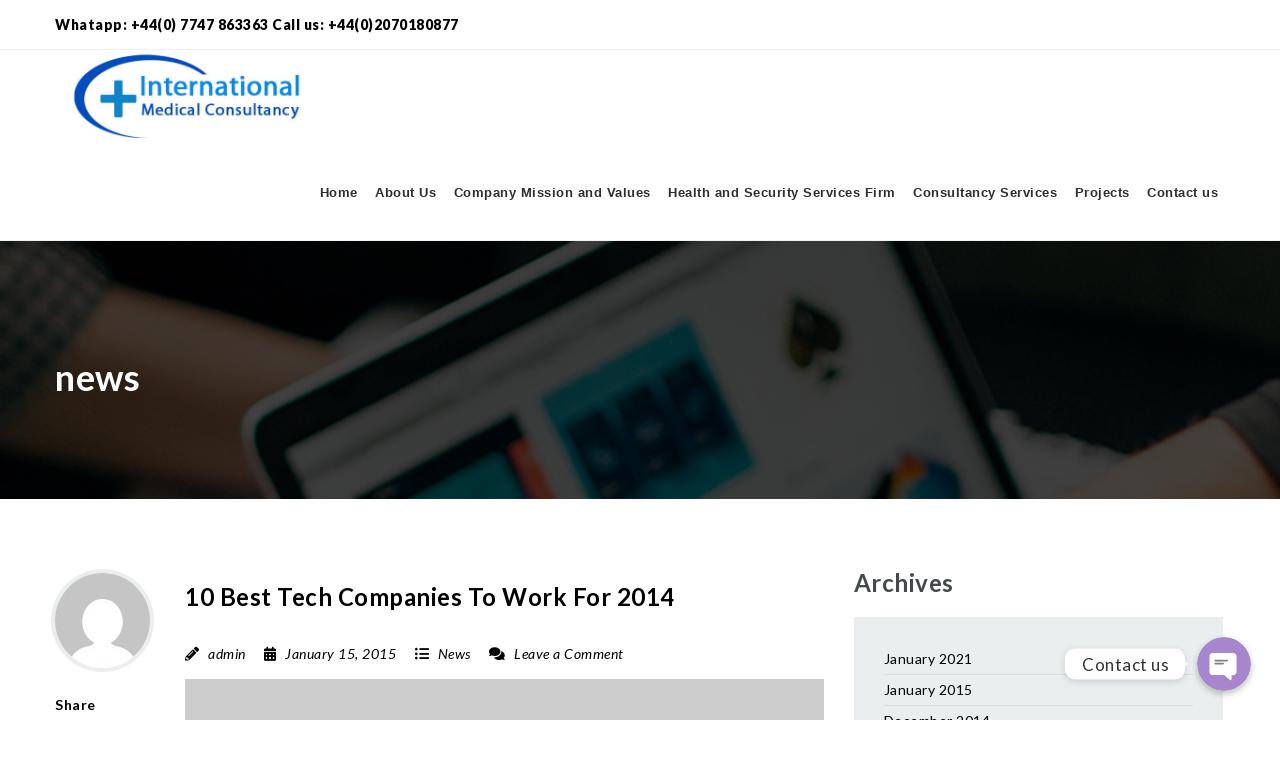

--- FILE ---
content_type: text/html; charset=UTF-8
request_url: https://i-medconsults.com/tag/news/
body_size: 15725
content:

<!doctype html>
<html xmlns="http://www.w3.org/1999/xhtml" lang="en">
<head>
<meta http-equiv="Content-Type" content="text/html; charset=UTF-8" />
<meta name="viewport" content="width=device-width, initial-scale=1" />
<title>news &#8211; Imedc</title>
<link rel='dns-prefetch' href='//fonts.googleapis.com' />
<link rel='dns-prefetch' href='//s.w.org' />
<link rel="alternate" type="application/rss+xml" title="Imedc &raquo; Feed" href="https://i-medconsults.com/feed/" />
<link rel="alternate" type="application/rss+xml" title="Imedc &raquo; Comments Feed" href="https://i-medconsults.com/comments/feed/" />
<link rel="alternate" type="application/rss+xml" title="Imedc &raquo; news Tag Feed" href="https://i-medconsults.com/tag/news/feed/" />
		<script type="text/javascript">
			window._wpemojiSettings = {"baseUrl":"https:\/\/s.w.org\/images\/core\/emoji\/13.0.1\/72x72\/","ext":".png","svgUrl":"https:\/\/s.w.org\/images\/core\/emoji\/13.0.1\/svg\/","svgExt":".svg","source":{"concatemoji":"https:\/\/i-medconsults.com\/wp-includes\/js\/wp-emoji-release.min.js?ver=5.6.14"}};
			!function(e,a,t){var n,r,o,i=a.createElement("canvas"),p=i.getContext&&i.getContext("2d");function s(e,t){var a=String.fromCharCode;p.clearRect(0,0,i.width,i.height),p.fillText(a.apply(this,e),0,0);e=i.toDataURL();return p.clearRect(0,0,i.width,i.height),p.fillText(a.apply(this,t),0,0),e===i.toDataURL()}function c(e){var t=a.createElement("script");t.src=e,t.defer=t.type="text/javascript",a.getElementsByTagName("head")[0].appendChild(t)}for(o=Array("flag","emoji"),t.supports={everything:!0,everythingExceptFlag:!0},r=0;r<o.length;r++)t.supports[o[r]]=function(e){if(!p||!p.fillText)return!1;switch(p.textBaseline="top",p.font="600 32px Arial",e){case"flag":return s([127987,65039,8205,9895,65039],[127987,65039,8203,9895,65039])?!1:!s([55356,56826,55356,56819],[55356,56826,8203,55356,56819])&&!s([55356,57332,56128,56423,56128,56418,56128,56421,56128,56430,56128,56423,56128,56447],[55356,57332,8203,56128,56423,8203,56128,56418,8203,56128,56421,8203,56128,56430,8203,56128,56423,8203,56128,56447]);case"emoji":return!s([55357,56424,8205,55356,57212],[55357,56424,8203,55356,57212])}return!1}(o[r]),t.supports.everything=t.supports.everything&&t.supports[o[r]],"flag"!==o[r]&&(t.supports.everythingExceptFlag=t.supports.everythingExceptFlag&&t.supports[o[r]]);t.supports.everythingExceptFlag=t.supports.everythingExceptFlag&&!t.supports.flag,t.DOMReady=!1,t.readyCallback=function(){t.DOMReady=!0},t.supports.everything||(n=function(){t.readyCallback()},a.addEventListener?(a.addEventListener("DOMContentLoaded",n,!1),e.addEventListener("load",n,!1)):(e.attachEvent("onload",n),a.attachEvent("onreadystatechange",function(){"complete"===a.readyState&&t.readyCallback()})),(n=t.source||{}).concatemoji?c(n.concatemoji):n.wpemoji&&n.twemoji&&(c(n.twemoji),c(n.wpemoji)))}(window,document,window._wpemojiSettings);
		</script>
		<style type="text/css">
img.wp-smiley,
img.emoji {
	display: inline !important;
	border: none !important;
	box-shadow: none !important;
	height: 1em !important;
	width: 1em !important;
	margin: 0 .07em !important;
	vertical-align: -0.1em !important;
	background: none !important;
	padding: 0 !important;
}
</style>
	<link rel='stylesheet' id='chaty-front-css-css'  href='https://i-medconsults.com/wp-content/plugins/chaty/css/chaty-front.min.css?ver=1613745590' type='text/css' media='all' />
<style id='chaty-front-css-inline-css' type='text/css'>
                                #wechat-qr-code{right: {104}px; left:auto;}
                                .chaty-widget-is a{display: block; margin:0; padding:0;border-radius: 50%;-webkit-border-radius: 50%;-moz-border-radius: 50%; }
                .chaty-widget-is svg{margin:0; padding:0;}
                .chaty-main-widget { display: none; }
                .chaty-in-desktop .chaty-main-widget.is-in-desktop { display: block; }
                .chaty-in-mobile .chaty-main-widget.is-in-mobile { display: block; }
                .chaty-widget.hide-widget { display: none !important; }
                .chaty-widget, .chaty-widget .get, .chaty-widget .get a { width: 62px }
                .facustom-icon { width: 54px; line-height: 54px; height: 54px; font-size: 27px; }
                .chaty-widget-is a { width: 54px; height: 54px; }
                                                .facustom-icon.chaty-btn-whatsapp {background-color: #49E670}
                .chaty-whatsapp .color-element {fill: #49E670; background: #49E670}
                                .facustom-icon.chaty-btn-skype {background-color: #03A9F4}
                .chaty-skype .color-element {fill: #03A9F4; background: #03A9F4}
                                /*.chaty-widget-i-title.hide-it { display: none !important; }*/
                body div.chaty-widget.hide-widget { display: none !important; }
            .i-trigger .chaty-widget-i-title, .chaty-widget-i .chaty-widget-i-title {color:#333333 !important; background:#ffffff !important;}.i-trigger .chaty-widget-i-title p, .chaty-widget-i.chaty-main-widget .chaty-widget-i-title p {color:#333333 !important; background:#ffffff !important;}.i-trigger .chaty-widget-i:not(.no-tooltip):before, .chaty-widget-i.chaty-main-widget:before { border-color: transparent transparent transparent #ffffff !important;}.chaty-widget.chaty-widget-is-right .i-trigger .i-trigger-open.chaty-widget-i:before, .chaty-widget.chaty-widget-is-right .chaty-widget-i:before { border-color: transparent #ffffff transparent transparent !important;}.chaty-widget.chaty-widget-is-right .i-trigger .chaty-widget-i:before, .chaty-widget.chaty-widget-is-right .chaty-widget-i:before {border-color: transparent #ffffff transparent transparent !important; }
</style>
<link rel='stylesheet' id='jobmonster-addon-css'  href='https://i-medconsults.com/wp-content/plugins/jobmonster-addon/assets/css/jobmonster-addon.css?ver=5.6.14' type='text/css' media='all' />
<link rel='stylesheet' id='owl-jobmonster-addon-css'  href='https://i-medconsults.com/wp-content/plugins/jobmonster-addon/assets/css/owl.jobaddon.css?ver=5.6.14' type='text/css' media='all' />
<link rel='stylesheet' id='wp-block-library-css'  href='https://i-medconsults.com/wp-includes/css/dist/block-library/style.min.css?ver=5.6.14' type='text/css' media='all' />
<link rel='stylesheet' id='wc-block-vendors-style-css'  href='https://i-medconsults.com/wp-content/plugins/woocommerce/packages/woocommerce-blocks/build/vendors-style.css?ver=4.0.0' type='text/css' media='all' />
<link rel='stylesheet' id='wc-block-style-css'  href='https://i-medconsults.com/wp-content/plugins/woocommerce/packages/woocommerce-blocks/build/style.css?ver=4.0.0' type='text/css' media='all' />
<link rel='stylesheet' id='fep-common-style-css'  href='https://i-medconsults.com/wp-content/plugins/front-end-pm/assets/css/common-style.css?ver=11.3.1' type='text/css' media='all' />
<style id='fep-common-style-inline-css' type='text/css'>
#fep-wrapper{background-color:;color:#000000;} #fep-wrapper a:not(.fep-button,.fep-button-active) {color:#000080;} .fep-button{background-color:#F0FCFF;color:#000000;} .fep-button:hover,.fep-button-active{background-color:#D3EEF5;color:#000000;} .fep-odd-even > div:nth-child(odd) {background-color:#F2F7FC;} .fep-odd-even > div:nth-child(even) {background-color:#FAFAFA;} .fep-message .fep-message-title-heading, .fep-per-message .fep-message-title{background-color:#F2F7FC;} #fep-content-single-heads .fep-message-head:hover,#fep-content-single-heads .fep-message-head-active{background-color:#D3EEF5;color:#000000;}
</style>
<link rel='stylesheet' id='rs-plugin-settings-css'  href='https://i-medconsults.com/wp-content/plugins/revslider/public/assets/css/rs6.css?ver=6.3.3' type='text/css' media='all' />
<style id='rs-plugin-settings-inline-css' type='text/css'>
#rs-demo-id {}
</style>
<style id='woocommerce-inline-inline-css' type='text/css'>
.woocommerce form .form-row .required { visibility: visible; }
</style>
<link rel='stylesheet' id='noo-main-style-css'  href='https://i-medconsults.com/wp-content/themes/noo-jobmonster/assets/css/noo.css' type='text/css' media='all' />
<link rel='stylesheet' id='noo-woocommerce-css'  href='https://i-medconsults.com/wp-content/themes/noo-jobmonster/assets/css/woocommerce.css' type='text/css' media='all' />
<link rel='stylesheet' id='noo-custom-style-css'  href='https://i-medconsults.com/wp-content/uploads/noo_jobmonster/custom.css' type='text/css' media='all' />
<link rel='stylesheet' id='vendor-chosen-css'  href='https://i-medconsults.com/wp-content/themes/noo-jobmonster/framework/vendor/chosen/chosen.css' type='text/css' media='all' />
<link rel='stylesheet' id='vendor-bootstrap-multiselect-css'  href='https://i-medconsults.com/wp-content/themes/noo-jobmonster/framework/vendor/bootstrap-multiselect/bootstrap-multiselect.css' type='text/css' media='all' />
<link rel='stylesheet' id='vendor-dashicon-picker-css'  href='https://i-medconsults.com/wp-content/themes/noo-jobmonster/framework/vendor/icon-picker/icon-picker.css?ver=5.6.14' type='text/css' media='all' />
<link rel='stylesheet' id='vendor-genericons-css'  href='https://i-medconsults.com/wp-content/themes/noo-jobmonster/framework/vendor/genericons/genericons.css?ver=5.6.14' type='text/css' media='all' />
<link rel='stylesheet' id='vendor-fontawesome-css'  href='https://i-medconsults.com/wp-content/themes/noo-jobmonster/framework/vendor/fontawesome/css/all.min.css?ver=5.6.14' type='text/css' media='all' />
<link rel='stylesheet' id='dashicons-css'  href='https://i-medconsults.com/wp-includes/css/dashicons.min.css?ver=5.6.14' type='text/css' media='all' />
<link rel='stylesheet' id='carousel-css'  href='https://i-medconsults.com/wp-content/themes/noo-jobmonster/assets/css/owl.carousel.css?ver=5.6.14' type='text/css' media='all' />
<link rel='stylesheet' id='carousel-theme-css'  href='https://i-medconsults.com/wp-content/themes/noo-jobmonster/assets/css/owl.theme.css?ver=5.6.14' type='text/css' media='all' />
<link rel='stylesheet' id='noo-jquery-confirm-css'  href='https://i-medconsults.com/wp-content/themes/noo-jobmonster/assets/vendor/jquery-confirm/jquery-confirm.min.css?ver=5.6.14' type='text/css' media='all' />
<link rel='stylesheet' id='noo-google-fonts-body-css'  href='https://fonts.googleapis.com/css?family=Lato:100,300,400,600,700,900,300italic,400italic,700italic,900italic&#038;display=swap&#038;subset=latin' type='text/css' media='all' />
<link rel='stylesheet' id='noo-google-fonts-nav-css'  href='https://fonts.googleapis.com/css?family=Montserrat:100,300,400,600,700,900,300italic,400italic,700italic,900italic&#038;display=swap' type='text/css' media='all' />
<link rel='stylesheet' id='noo-DataTables-css'  href='https://i-medconsults.com/wp-content/themes/noo-jobmonster/assets/vendor/DataTables/datatables.min.css' type='text/css' media='all' />
<link rel='stylesheet' id='vendor-datetimepicker-css'  href='https://i-medconsults.com/wp-content/themes/noo-jobmonster/framework/vendor/datetimepicker/jquery.datetimepicker.css?ver=5.6.14' type='text/css' media='all' />
<link rel='stylesheet' id='vendor-wysihtml5-css-css'  href='https://i-medconsults.com/wp-content/themes/noo-jobmonster/framework/vendor/bootstrap-wysihtml5/bootstrap-wysihtml5.css' type='text/css' media='all' />
<script type='text/javascript' src='https://i-medconsults.com/wp-includes/js/jquery/jquery.min.js?ver=3.5.1' id='jquery-core-js'></script>
<script type='text/javascript' src='https://i-medconsults.com/wp-includes/js/jquery/jquery-migrate.min.js?ver=3.3.2' id='jquery-migrate-js'></script>
<script type='text/javascript' id='chaty-front-end-js-extra'>
/* <![CDATA[ */
var chaty_settings = {"object_settings":{"isPRO":0,"pending_messages":"off","cht_cta_bg_color":"#ffffff","cht_cta_text_color":"#333333","click_setting":"click","number_of_messages":"1","number_color":"#ffffff","number_bg_color":"#dd0000","position":"right","social":[{"val":"447747863363","default_icon":"<svg class=\"ico_d \" width=\"39\" height=\"39\" viewBox=\"0 0 39 39\" fill=\"none\" xmlns=\"http:\/\/www.w3.org\/2000\/svg\" style=\"transform: rotate(0deg);\"><circle class=\"color-element\" cx=\"19.4395\" cy=\"19.4395\" r=\"19.4395\" fill=\"#49E670\"\/><path d=\"M12.9821 10.1115C12.7029 10.7767 11.5862 11.442 10.7486 11.575C10.1902 11.7081 9.35269 11.8411 6.84003 10.7767C3.48981 9.44628 1.39593 6.25317 1.25634 6.12012C1.11674 5.85403 2.13001e-06 4.39053 2.13001e-06 2.92702C2.13001e-06 1.46351 0.83755 0.665231 1.11673 0.399139C1.39592 0.133046 1.8147 1.01506e-06 2.23348 1.01506e-06C2.37307 1.01506e-06 2.51267 1.01506e-06 2.65226 1.01506e-06C2.93144 1.01506e-06 3.21063 -2.02219e-06 3.35022 0.532183C3.62941 1.19741 4.32736 2.66092 4.32736 2.79397C4.46696 2.92702 4.46696 3.19311 4.32736 3.32616C4.18777 3.59225 4.18777 3.59224 3.90858 3.85834C3.76899 3.99138 3.6294 4.12443 3.48981 4.39052C3.35022 4.52357 3.21063 4.78966 3.35022 5.05576C3.48981 5.32185 4.18777 6.38622 5.16491 7.18449C6.42125 8.24886 7.39839 8.51496 7.81717 8.78105C8.09636 8.91409 8.37554 8.9141 8.65472 8.648C8.93391 8.38191 9.21309 7.98277 9.49228 7.58363C9.77146 7.31754 10.0507 7.1845 10.3298 7.31754C10.609 7.45059 12.2841 8.11582 12.5633 8.38191C12.8425 8.51496 13.1217 8.648 13.1217 8.78105C13.1217 8.78105 13.1217 9.44628 12.9821 10.1115Z\" transform=\"translate(12.9597 12.9597)\" fill=\"#FAFAFA\"\/><path d=\"M0.196998 23.295L0.131434 23.4862L0.323216 23.4223L5.52771 21.6875C7.4273 22.8471 9.47325 23.4274 11.6637 23.4274C18.134 23.4274 23.4274 18.134 23.4274 11.6637C23.4274 5.19344 18.134 -0.1 11.6637 -0.1C5.19344 -0.1 -0.1 5.19344 -0.1 11.6637C-0.1 13.9996 0.624492 16.3352 1.93021 18.2398L0.196998 23.295ZM5.87658 19.8847L5.84025 19.8665L5.80154 19.8788L2.78138 20.8398L3.73978 17.9646L3.75932 17.906L3.71562 17.8623L3.43104 17.5777C2.27704 15.8437 1.55796 13.8245 1.55796 11.6637C1.55796 6.03288 6.03288 1.55796 11.6637 1.55796C17.2945 1.55796 21.7695 6.03288 21.7695 11.6637C21.7695 17.2945 17.2945 21.7695 11.6637 21.7695C9.64222 21.7695 7.76778 21.1921 6.18227 20.039L6.17557 20.0342L6.16817 20.0305L5.87658 19.8847Z\" transform=\"translate(7.7758 7.77582)\" fill=\"white\" stroke=\"white\" stroke-width=\"0.2\"\/><\/svg>","bg_color":"#49E670","rbg_color":"73,230,112","title":"WhatsApp","img_url":"","social_channel":"whatsapp","channel_type":"whatsapp","href_url":"javascript:;","desktop_target":"_blank","mobile_target":"","qr_code_image":"","channel":"Whatsapp","is_mobile":1,"is_desktop":1,"mobile_url":"javascript:;","on_click":"","has_font":0,"popup_html":"<div class='chaty-whatsapp-popup'><span class='default-value' style='display:none'><\/span><span class='default-msg-value' style='display:none'>&lt;p&gt;How can I help you? :)&lt;\/p&gt;<\/span><span class='default-msg-phone' style='display:none'>447747863363<\/span><div class='chaty-whatsapp-body'><div role='button' class='close-chaty-popup is-whatsapp-btn'><div class='chaty-close-button'><\/div><\/div><div class='chaty-whatsapp-message'><\/div><\/div><div class='chaty-whatsapp-footer'><form class='whatsapp-chaty-form' autocomplete='off' target='_blank' action='https:\/\/web.whatsapp.com\/send' method='get'><div class='chaty-whatsapp-field'><input autocomplete='off' class='chaty-whatsapp-msg' name='text' value='' \/><\/div><input type='hidden' name='phone' class='chaty-whatsapp-phone' value='' \/><input type='hidden' class='is-default-open' value='0' \/><input type='hidden' class='channel-id' value='cht-channel-0' \/><button type='submit' class='chaty-whatsapp-submit-btn'><svg xmlns='http:\/\/www.w3.org\/2000\/svg' viewBox='0 0 24 24' width='24' height='24'><path fill='#ffffff' d='M1.101 21.757L23.8 12.028 1.101 2.3l.011 7.912 13.623 1.816-13.623 1.817-.011 7.912z'><\/path><\/svg><\/button><div style='clear:both'><\/div><\/form><\/div><\/div>","has_custom_popup":1,"is_default_open":0},{"val":"asmaayounis","default_icon":"<svg class=\"ico_d \" width=\"39\" height=\"39\" viewBox=\"0 0 39 39\" fill=\"none\" xmlns=\"http:\/\/www.w3.org\/2000\/svg\" style=\"transform: rotate(0deg);\"><circle class=\"color-element\" cx=\"19.4395\" cy=\"19.4395\" r=\"19.4395\" fill=\"#03A9F4\"\/><path fill-rule=\"evenodd\" clip-rule=\"evenodd\" d=\"M10.5634 0.777588C16.0406 0.777588 20.4747 5.05426 20.4747 10.4973C20.4747 11.1453 20.4747 11.9229 20.0834 12.5709C20.4747 13.2189 20.7355 14.1261 20.7355 15.0332C20.7355 18.1436 18.1273 20.7355 14.9974 20.7355C13.9541 20.7355 13.0412 20.4763 12.2587 20.0875C11.6067 20.2171 11.085 20.2171 10.433 20.2171C4.95566 20.2171 0.521637 15.9404 0.521637 10.4973C0.521637 9.84955 0.652008 9.20175 0.782349 8.55392L0.782471 8.55338C0.260834 7.77582 0 6.73904 0 5.70227C0 2.59195 2.60825 0 5.73813 0C6.91183 0 7.95514 0.388794 8.86801 0.907166C9.38965 0.777588 10.0417 0.777588 10.5634 0.777588ZM13.5627 16.718C14.4756 16.3292 15.1276 15.8108 15.6493 15.1628C16.1709 14.5149 16.3013 13.7373 16.0405 12.9597C16.0405 12.3117 15.9101 11.7933 15.6493 11.2749C15.3884 10.7565 14.9972 10.3677 14.4756 10.1086L14.4752 10.1084C13.9536 9.84924 13.4321 9.59012 12.7802 9.33096C12.5034 9.27597 12.2031 9.1976 11.8893 9.11572C11.4638 9.0047 11.0135 8.88718 10.5632 8.81259C10.1953 8.66635 9.86893 8.60263 9.60748 8.55157C9.40552 8.51215 9.24231 8.48029 9.12866 8.4238C8.86792 8.4238 8.60721 8.29428 8.34647 8.16473L8.34619 8.16461C8.08536 8.035 7.82455 7.90543 7.69412 7.77582C7.43329 7.64621 7.43329 7.51663 7.43329 7.25742C7.43329 6.86862 7.69412 6.60944 8.08536 6.35025C8.47659 6.09106 9.12866 5.96146 9.78073 5.96146C10.5632 5.96146 11.0848 6.09106 11.4761 6.35025C11.8673 6.60944 12.1281 6.86865 12.3889 7.38702C12.6497 7.77563 12.9104 8.03476 13.0408 8.16443L13.041 8.16461C13.3018 8.29419 13.5627 8.4238 13.9539 8.4238C14.3451 8.4238 14.7364 8.29419 14.9972 8.035C15.258 7.77582 15.3884 7.51663 15.3884 7.12784C15.3884 6.73904 15.3884 6.35025 15.1276 5.96146C15.0313 5.67429 14.7927 5.45782 14.5169 5.20764C14.4193 5.11908 14.317 5.02631 14.2147 4.92468C13.6931 4.6655 13.1714 4.40631 12.5194 4.14709C11.8673 4.01752 11.0848 3.88791 10.172 3.88791C9.12866 3.88791 8.08536 4.01752 7.30289 4.2767C6.39001 4.53589 5.73795 5.05429 5.34671 5.57266C4.95547 6.09106 4.69464 6.73904 4.69464 7.51663C4.69464 8.29419 4.95547 8.9422 5.34671 9.46057C5.73795 9.97897 6.39001 10.3677 7.04205 10.627C7.69412 10.8861 8.60703 11.1453 9.6503 11.4045C10.4328 11.5341 11.0848 11.6637 11.4761 11.7933C11.8673 11.9229 12.2585 12.0525 12.5194 12.3117C12.7802 12.5709 12.9106 12.8301 12.9106 13.2189C12.9106 13.6077 12.6498 13.9965 12.1281 14.3853C11.6065 14.774 10.9544 14.9036 10.172 14.9036C9.6503 14.9036 9.12866 14.774 8.73743 14.6444C8.47659 14.5149 8.21576 14.2556 7.95496 13.9965C7.91547 13.918 7.86407 13.8277 7.80792 13.7291C7.67859 13.5019 7.52423 13.2308 7.43329 12.9597C7.40817 12.9098 7.38306 12.855 7.35703 12.7983C7.24783 12.5604 7.12225 12.2867 6.91165 12.1821C6.65085 12.0525 6.39001 11.9229 5.99878 11.9229C5.60754 11.9229 5.21631 12.0525 4.95547 12.3117C4.69464 12.5709 4.56424 12.8301 4.56424 13.2189C4.56424 13.8669 4.82507 14.3853 5.21631 15.0332C5.73795 15.6812 6.25961 16.07 6.91165 16.4588C7.82455 16.9772 8.99823 17.2364 10.4328 17.2364C11.6065 17.2364 12.6498 17.1068 13.5627 16.718Z\" transform=\"translate(9.07178 9.07178)\" fill=\"white\"\/><\/svg>","bg_color":"#03A9F4","rbg_color":"3,169,244","title":"Skype","img_url":"","social_channel":"skype","channel_type":"skype","href_url":"skype:asmaayounis?chat","desktop_target":"","mobile_target":"","qr_code_image":"","channel":"Skype","is_mobile":1,"is_desktop":1,"mobile_url":"skype:asmaayounis?chat","on_click":"","has_font":0,"popup_html":"","has_custom_popup":0,"is_default_open":0}],"pos_side":"right","bot":"25","side":"25","device":"desktop_active mobile_active","color":"#A886CD","rgb_color":"168,134,205","widget_size":"54","widget_type":"chat-base","widget_img":"","cta":"Contact us","active":"true","close_text":"Hide","analytics":0,"save_user_clicks":0,"close_img":"","is_mobile":0,"ajax_url":"https:\/\/i-medconsults.com\/wp-admin\/admin-ajax.php","animation_class":"","time_trigger":"yes","trigger_time":"0","exit_intent":"no","on_page_scroll":"no","page_scroll":"0","gmt":"","display_conditions":0,"display_rules":[],"display_state":"click","has_close_button":"yes","mode":"vertical"},"ajax_url":"https:\/\/i-medconsults.com\/wp-admin\/admin-ajax.php"};
/* ]]> */
</script>
<script type='text/javascript' src='https://i-medconsults.com/wp-content/plugins/chaty/js/cht-front-script.min.js?ver=1613745590' id='chaty-front-end-js'></script>
<script type='text/javascript' src='https://i-medconsults.com/wp-content/plugins/revslider/public/assets/js/rbtools.min.js?ver=6.3.3' id='tp-tools-js'></script>
<script type='text/javascript' src='https://i-medconsults.com/wp-content/plugins/revslider/public/assets/js/rs6.min.js?ver=6.3.3' id='revmin-js'></script>
<script type='text/javascript' src='https://i-medconsults.com/wp-content/plugins/woocommerce/assets/js/jquery-blockui/jquery.blockUI.min.js?ver=2.70' id='jquery-blockui-js'></script>
<script type='text/javascript' id='wc-add-to-cart-js-extra'>
/* <![CDATA[ */
var wc_add_to_cart_params = {"ajax_url":"\/wp-admin\/admin-ajax.php","wc_ajax_url":"\/?wc-ajax=%%endpoint%%","i18n_view_cart":"View cart","cart_url":"https:\/\/i-medconsults.com\/cart\/","is_cart":"","cart_redirect_after_add":"no"};
/* ]]> */
</script>
<script type='text/javascript' src='https://i-medconsults.com/wp-content/plugins/woocommerce/assets/js/frontend/add-to-cart.min.js?ver=4.9.2' id='wc-add-to-cart-js'></script>
<script type='text/javascript' src='https://i-medconsults.com/wp-content/plugins/js_composer/assets/js/vendors/woocommerce-add-to-cart.js?ver=6.5.0' id='vc_woocommerce-add-to-cart-js-js'></script>
<script type='text/javascript' src='https://i-medconsults.com/wp-content/themes/noo-jobmonster/framework/vendor/icon-picker/icon-picker.js?ver=1.0' id='vendor-dashicon-picker-js'></script>
<script type='text/javascript' id='noo-readmore-js-extra'>
/* <![CDATA[ */
var noo_readmore = {"lessLink":"Read less","moreLink":"Read more"};
/* ]]> */
</script>
<script type='text/javascript' src='https://i-medconsults.com/wp-content/themes/noo-jobmonster/framework/vendor/readmore.min.js' id='noo-readmore-js'></script>
<script type='text/javascript' src='https://i-medconsults.com/wp-content/themes/noo-jobmonster/assets/vendor/jquery-confirm/jquery-confirm.min.js' id='noo-jquery-confirm-js'></script>
<script type='text/javascript' src='https://i-medconsults.com/wp-content/themes/noo-jobmonster/assets/vendor/notify.js' id='noo-notify-js'></script>
<script type='text/javascript' src='https://i-medconsults.com/wp-content/themes/noo-jobmonster/framework/vendor/modernizr-2.7.1.min.js' id='vendor-modernizr-js'></script>
<script type='text/javascript' src='https://i-medconsults.com/wp-content/themes/noo-jobmonster/assets/vendor/DataTables/datatables.min.js' id='noo-DataTables-js'></script>
<script type='text/javascript' src='https://i-medconsults.com/wp-content/themes/noo-jobmonster/assets/vendor/DataTables/dataTables.responsive.min.js' id='noo-DataTables-Responsive-js'></script>
<link rel="https://api.w.org/" href="https://i-medconsults.com/wp-json/" /><link rel="alternate" type="application/json" href="https://i-medconsults.com/wp-json/wp/v2/tags/28" /><link rel="EditURI" type="application/rsd+xml" title="RSD" href="https://i-medconsults.com/xmlrpc.php?rsd" />
<link rel="wlwmanifest" type="application/wlwmanifest+xml" href="https://i-medconsults.com/wp-includes/wlwmanifest.xml" /> 
<meta name="generator" content="WordPress 5.6.14" />
<meta name="generator" content="WooCommerce 4.9.2" />
	<noscript><style>.woocommerce-product-gallery{ opacity: 1 !important; }</style></noscript>
	<style type="text/css">.recentcomments a{display:inline !important;padding:0 !important;margin:0 !important;}</style><meta name="generator" content="Powered by WPBakery Page Builder - drag and drop page builder for WordPress."/>
<meta name="generator" content="Powered by Slider Revolution 6.3.3 - responsive, Mobile-Friendly Slider Plugin for WordPress with comfortable drag and drop interface." />
<link rel="icon" href="https://i-medconsults.com/wp-content/uploads/2021/02/cropped-imacc-32x32.jpg" sizes="32x32" />
<link rel="icon" href="https://i-medconsults.com/wp-content/uploads/2021/02/cropped-imacc-192x192.jpg" sizes="192x192" />
<link rel="apple-touch-icon" href="https://i-medconsults.com/wp-content/uploads/2021/02/cropped-imacc-180x180.jpg" />
<meta name="msapplication-TileImage" content="https://i-medconsults.com/wp-content/uploads/2021/02/cropped-imacc-270x270.jpg" />
<script type="text/javascript">function setREVStartSize(e){
			//window.requestAnimationFrame(function() {				 
				window.RSIW = window.RSIW===undefined ? window.innerWidth : window.RSIW;	
				window.RSIH = window.RSIH===undefined ? window.innerHeight : window.RSIH;	
				try {								
					var pw = document.getElementById(e.c).parentNode.offsetWidth,
						newh;
					pw = pw===0 || isNaN(pw) ? window.RSIW : pw;
					e.tabw = e.tabw===undefined ? 0 : parseInt(e.tabw);
					e.thumbw = e.thumbw===undefined ? 0 : parseInt(e.thumbw);
					e.tabh = e.tabh===undefined ? 0 : parseInt(e.tabh);
					e.thumbh = e.thumbh===undefined ? 0 : parseInt(e.thumbh);
					e.tabhide = e.tabhide===undefined ? 0 : parseInt(e.tabhide);
					e.thumbhide = e.thumbhide===undefined ? 0 : parseInt(e.thumbhide);
					e.mh = e.mh===undefined || e.mh=="" || e.mh==="auto" ? 0 : parseInt(e.mh,0);		
					if(e.layout==="fullscreen" || e.l==="fullscreen") 						
						newh = Math.max(e.mh,window.RSIH);					
					else{					
						e.gw = Array.isArray(e.gw) ? e.gw : [e.gw];
						for (var i in e.rl) if (e.gw[i]===undefined || e.gw[i]===0) e.gw[i] = e.gw[i-1];					
						e.gh = e.el===undefined || e.el==="" || (Array.isArray(e.el) && e.el.length==0)? e.gh : e.el;
						e.gh = Array.isArray(e.gh) ? e.gh : [e.gh];
						for (var i in e.rl) if (e.gh[i]===undefined || e.gh[i]===0) e.gh[i] = e.gh[i-1];
											
						var nl = new Array(e.rl.length),
							ix = 0,						
							sl;					
						e.tabw = e.tabhide>=pw ? 0 : e.tabw;
						e.thumbw = e.thumbhide>=pw ? 0 : e.thumbw;
						e.tabh = e.tabhide>=pw ? 0 : e.tabh;
						e.thumbh = e.thumbhide>=pw ? 0 : e.thumbh;					
						for (var i in e.rl) nl[i] = e.rl[i]<window.RSIW ? 0 : e.rl[i];
						sl = nl[0];									
						for (var i in nl) if (sl>nl[i] && nl[i]>0) { sl = nl[i]; ix=i;}															
						var m = pw>(e.gw[ix]+e.tabw+e.thumbw) ? 1 : (pw-(e.tabw+e.thumbw)) / (e.gw[ix]);					
						newh =  (e.gh[ix] * m) + (e.tabh + e.thumbh);
					}				
					if(window.rs_init_css===undefined) window.rs_init_css = document.head.appendChild(document.createElement("style"));					
					document.getElementById(e.c).height = newh+"px";
					window.rs_init_css.innerHTML += "#"+e.c+"_wrapper { height: "+newh+"px }";				
				} catch(e){
					console.log("Failure at Presize of Slider:" + e)
				}					   
			//});
		  };</script>
		<style type="text/css" id="wp-custom-css">
			/*
You can add your own CSS here.

Click the help icon above to learn more.
*/

.nav-item-member-profile > a > span.profile-name {
display: none;
}		</style>
		<noscript><style> .wpb_animate_when_almost_visible { opacity: 1; }</style></noscript>    <style id="noo-custom-css" type="text/css">.navbar-nav ul.sub-menu li {
    margin: 0px 5px;
}
.chosen-results {
    width: 97%!important;
}

@media (max-width: 480px) {
.resume-table {
font-size: 12px;
}
.resumes .posts-loop-content table tbody td {
padding: 3px;
}
</style>
  <!--[if lt IE 9]>
<script src="https://i-medconsults.com/wp-content/themes/noo-jobmonster/framework/vendor/respond.min.js"></script>
<![endif]-->
</head>
<body data-rsssl=1 class="archive tag tag-news tag-28 theme-noo-jobmonster woocommerce-no-js  page-right-sidebar full-width-layout wpb-js-composer js-comp-ver-6.5.0 vc_responsive elementor-default elementor-kit-12">
<div class="site"  >
		
		<header class="noo-header header-1" id="noo-header" >
		<div class="noo-topbar">
	<div class="container-boxed max">
					<div class="noo-topbar-text pull-left">Whatapp: +44(0) 7747 863363    Call us:  </span>+44(0)2070180877</div>
				<div class="pull-right">
			
					</div>
		<div class="clearfix"></div>
	</div>
</div>		<div class="navbar-wrapper">
	<div class="navbar navbar-default  fixed-top shrinkable" role="navigation">
		<div class="container-boxed max">
			<div class="navbar-header">
								<a class="navbar-toggle collapsed" data-toggle="collapse" data-target=".noo-navbar-collapse">
					<span class="sr-only">Navigation</span>
					<i class="fa fa-bars"></i>
				</a>
								<a href="https://i-medconsults.com/" class="navbar-brand" title="International medical  Consultancy">

				<img class="noo-logo-img noo-logo-normal" src="https://i-medconsults.com/wp-content/uploads/2021/02/imacc.jpg" alt="International medical  Consultancy">				<img class="noo-logo-mobile-img noo-logo-normal" src="https://i-medconsults.com/wp-content/uploads/2021/02/imacc.jpg" alt="International medical  Consultancy">				<img class="noo-sticky-logo-img" src="https://i-medconsults.com/wp-content/uploads/2021/02/imacc.jpg" alt="International medical  Consultancy">
				</a>
		
			</div> <!-- / .nav-header -->
						<nav class="collapse navbar-collapse noo-navbar-collapse">
	        <ul id="menu-main-menu" class="navbar-nav sf-menu"><li id="menu-item-13091" class="menu-item menu-item-type-post_type menu-item-object-page menu-item-home menu-item-13091 align-left"><a href="https://i-medconsults.com/">Home</a></li>
<li id="menu-item-13162" class="menu-item menu-item-type-post_type menu-item-object-page menu-item-13162 align-left"><a href="https://i-medconsults.com/about-us-2/">About Us</a></li>
<li id="menu-item-13095" class="menu-item menu-item-type-post_type menu-item-object-page menu-item-13095 align-left"><a href="https://i-medconsults.com/company-mission-and-values/">Company Mission and Values</a></li>
<li id="menu-item-13093" class="menu-item menu-item-type-post_type menu-item-object-page menu-item-13093 align-left"><a href="https://i-medconsults.com/recruitment-services/">Health and Security Services Firm</a></li>
<li id="menu-item-13094" class="menu-item menu-item-type-post_type menu-item-object-page menu-item-13094 align-left"><a href="https://i-medconsults.com/consultancy-services/">Consultancy Services</a></li>
<li id="menu-item-13092" class="menu-item menu-item-type-post_type menu-item-object-page menu-item-13092 align-left"><a href="https://i-medconsults.com/projects/">Projects</a></li>
<li id="menu-item-13147" class="menu-item menu-item-type-post_type menu-item-object-page menu-item-13147 align-left"><a href="https://i-medconsults.com/contact-us/">Contact us</a></li>
</ul>			</nav> <!-- /.navbar-collapse -->
		</div> <!-- /.container-fluid -->
	</div> <!-- / .navbar -->
</div>
	</header>
		
		
	                						<header class="noo-page-heading "
	        style="">
						<div class="container-boxed max" style="position: relative; z-index: 1;">
																	<div class="page-heading-info">
													<h1 class="page-title" >
								news							</h1>
																	</div>
				
				<div class="page-sub-heading-info">
									</div>
			</div><!-- /.container-boxed -->
												<div class=" parallax" data-parallax="1" data-parallax_no_mobile="1" data-velocity="0.1"
					     style="background-image: url(https://wp.nootheme.com/jobmonster/dummy2/wp-content/uploads/2018/03/banner-home3-account-.png); background-position: 50% 0; background-repeat: no-repeat;"></div>
									</header>
		<div class="container-wrap">
	<div class="main-content container-boxed max offset">
		<div class="row">
			<div class="noo-main col-md-8  post-area standard-blog" role="main">

				<!-- Begin The loop -->
															
<article id="post-25" class="post-25 post type-post status-publish format-standard has-post-thumbnail hentry category-news tag-blog tag-career tag-jobmonster tag-news has-featured has-left-col">
				<div class="content-left">
							<div class="author-bio">
					<div class="author-avatar">
						<img alt='' src='https://secure.gravatar.com/avatar/5a1ea257d25ad1370242653162666453?s=95&#038;d=mm&#038;r=g' srcset='https://secure.gravatar.com/avatar/5a1ea257d25ad1370242653162666453?s=190&#038;d=mm&#038;r=g 2x' class='avatar avatar-95 photo' height='95' width='95' loading='lazy'/>					</div>
					<div class="content-share">
<div class="noo-social social-share">
<span class="noo-social-title">
Share
</span>
<a href="#share" class="noo-share" title="Share on Facebook" onclick="window.open('http://www.facebook.com/sharer.php?u=https%3A%2F%2Fi-medconsults.com%2Fbest-companies-to-work-for%2F&amp;t=10++Best+Tech+Companies+To+Work+For+2014','popupFacebook','width=650,height=270,resizable=0, toolbar=0, menubar=0, status=0, location=0, scrollbars=0'); return false;">
<i class="fab fa-facebook-f"></i>
</a>
<a href="#share" class="noo-share" title="Share on Twitter" onclick="window.open('https://twitter.com/intent/tweet?text=10++Best+Tech+Companies+To+Work+For+2014&amp;url=https%3A%2F%2Fi-medconsults.com%2Fbest-companies-to-work-for%2F','popupTwitter','width=500,height=370,resizable=0, toolbar=0, menubar=0, status=0, location=0, scrollbars=0'); return false;">
<i class="fab fa-twitter"></i></a>
<a href="#share" class="noo-share" title="Share on Google+" onclick="window.open('https://plus.google.com/share?url=https%3A%2F%2Fi-medconsults.com%2Fbest-companies-to-work-for%2F','popupGooglePlus','width=650,height=226,resizable=0, toolbar=0, menubar=0, status=0, location=0, scrollbars=0'); return false;">
<i class="fab fa-google-plus-g"></i></a>
<a href="#share" class="noo-share" title="Share on Pinterest" onclick="window.open('http://pinterest.com/pin/create/button/?url=https%3A%2F%2Fi-medconsults.com%2Fbest-companies-to-work-for%2F&amp;media=https://i-medconsults.com/wp-content/uploads/2015/01/blog-150x150.png&amp;description=10++Best+Tech+Companies+To+Work+For+2014','popupPinterest','width=750,height=265,resizable=0, toolbar=0, menubar=0, status=0, location=0, scrollbars=0'); return false;">
<i class="fab fa-pinterest-p"></i></a>
<a href="#share" class="noo-share" title="Share on LinkedIn" onclick="window.open('http://www.linkedin.com/shareArticle?mini=true&amp;url=https%3A%2F%2Fi-medconsults.com%2Fbest-companies-to-work-for%2F&amp;title=10++Best+Tech+Companies+To+Work+For+2014&amp;source=Imedc','popupLinkedIn','width=610,height=480,resizable=0, toolbar=0, menubar=0, status=0, location=0, scrollbars=0'); return false;">
<i class="fab fa-linkedin-in"></i></a>
</div>
</div>				</div>
					</div>
			<header class="content-header">		
		<h2 class="content-title">
			<a href="https://i-medconsults.com/best-companies-to-work-for/" title="Permanent link to: &quot;10  Best Tech Companies To Work For 2014&quot;">10  Best Tech Companies To Work For 2014</a>
		</h2>
				<p class="content-meta">
<span>
<i class="fas fa-pencil-alt"></i> 
<a href="https://i-medconsults.com/author/admin/" title="Posts by admin" rel="author">admin</a>
</span>
<span>
<time class="entry-date" datetime="2015-01-15T04:02:06+00:00">
<i class="fa fa-calendar-alt"></i> 
January 15, 2015
</time>
</span>
<span>
<i class="fa fa-list-ul"></i> 
<a href="https://i-medconsults.com/category/news/" title="View all posts in: &ldquo;News&rdquo;"> News</a></span>
<span><a href="https://i-medconsults.com/best-companies-to-work-for/#respond" title="Leave a comment on: &ldquo;10  Best Tech Companies To Work For 2014&rdquo;" class="meta-comments"><i class="fa fa-comments"></i>  Leave a Comment</a></span>
</p>			</header>
			<div class="content-featured">
		<a class="content-thumb" href="https://i-medconsults.com/best-companies-to-work-for/" title="Permalink to: &quot;10  Best Tech Companies To Work For 2014&quot;">
<img width="800" height="550" src="https://i-medconsults.com/wp-content/uploads/2015/01/blog.png" class="attachment-full size-full wp-post-image" alt="" loading="lazy" srcset="https://i-medconsults.com/wp-content/uploads/2015/01/blog.png 800w, https://i-medconsults.com/wp-content/uploads/2015/01/blog-600x413.png 600w, https://i-medconsults.com/wp-content/uploads/2015/01/blog-300x206.png 300w, https://i-medconsults.com/wp-content/uploads/2015/01/blog-768x528.png 768w, https://i-medconsults.com/wp-content/uploads/2015/01/blog-200x138.png 200w, https://i-medconsults.com/wp-content/uploads/2015/01/blog-100x69.png 100w" sizes="(max-width: 800px) 100vw, 800px" />
</a>	</div>
		<div class="content-wrap">
					<div class="content-excerpt">
									<p>Vestibulum ante ipsum primis in faucibus orci luctus et ultrices posuere cubilia Curae; Donec velit neque, auctor sit amet aliquam vel, ullamcorper sit amet ligula. Pellentesque in ipsum id orci porta dapibus. Vestibulum ante ipsum primis in faucibus orci luctus et ultrices posuere cubilia Curae; Donec velit neque, auctor sit amet aliquam vel, ullamcorper sit amet ligula. Vivamus magna justo,</p>
													<a href="https://i-medconsults.com/best-companies-to-work-for/" class="read-more">Continue reading</a>							</div>
			</div>
		<footer class="content-footer">
		<div class="content-tags">
			<a href="https://i-medconsults.com/tag/blog/" rel="tag">blog</a><a href="https://i-medconsults.com/tag/career/" rel="tag">career</a><a href="https://i-medconsults.com/tag/jobmonster/" rel="tag">jobmonster</a><a href="https://i-medconsults.com/tag/news/" rel="tag">news</a>		</div>
	</footer>
	<footer class="content-footer">
		<div class="content-tags">
			<a href="https://i-medconsults.com/tag/blog/" rel="tag">blog</a><a href="https://i-medconsults.com/tag/career/" rel="tag">career</a><a href="https://i-medconsults.com/tag/jobmonster/" rel="tag">jobmonster</a><a href="https://i-medconsults.com/tag/news/" rel="tag">news</a>		</div>
	</footer>
</article> <!-- /#post- -->													<!-- End The loop -->

				
			</div> <!-- /.main -->
			
			
<div class=" noo-sidebar col-md-4 hidden-print">
	<div class="noo-sidebar-wrap">
		<div id="archives-2" class="widget widget_archive"><h4 class="widget-title">Archives</h4>
			<ul>
					<li><a href='https://i-medconsults.com/2021/01/'>January 2021</a></li>
	<li><a href='https://i-medconsults.com/2015/01/'>January 2015</a></li>
	<li><a href='https://i-medconsults.com/2014/12/'>December 2014</a></li>
			</ul>

			</div><div id="categories-2" class="widget widget_categories"><h4 class="widget-title">Categories</h4>
			<ul>
					<li class="cat-item cat-item-20"><a href="https://i-medconsults.com/category/career-advice/">Career Advice</a>
</li>
	<li class="cat-item cat-item-21"><a href="https://i-medconsults.com/category/news/">News</a>
</li>
	<li class="cat-item cat-item-22"><a href="https://i-medconsults.com/category/productivity/">Productivity</a>
</li>
	<li class="cat-item cat-item-23"><a href="https://i-medconsults.com/category/skills/">Skills</a>
</li>
	<li class="cat-item cat-item-1"><a href="https://i-medconsults.com/category/uncategorized/">Uncategorized</a>
</li>
			</ul>

			</div><div id="meta-2" class="widget widget_meta"><h4 class="widget-title">Meta</h4>
		<ul>
			<li><a href="https://i-medconsults.com/member/">Register</a></li>			<li><a href="https://i-medconsults.com/member/">Log in</a></li>
			<li><a href="https://i-medconsults.com/feed/">Entries feed</a></li>
			<li><a href="https://i-medconsults.com/comments/feed/">Comments feed</a></li>

			<li><a href="https://wordpress.org/">WordPress.org</a></li>
		</ul>

		</div><div id="search-3" class="widget widget_search"><h4 class="widget-title">Search</h4><form method="GET" id="searchform" class="form-horizontal" action="https://i-medconsults.com/">
<label for="s" class="sr-only"></label>
	<input type="search" id="s" name="s" class="form-control" value="" placeholder="Search" />
	<input type="submit" id="searchsubmit" class="hidden" name="submit" value="Search" />
</form></div><div id="categories-3" class="widget widget_categories"><h4 class="widget-title">Categories</h4>
			<ul>
					<li class="cat-item cat-item-20"><a href="https://i-medconsults.com/category/career-advice/">Career Advice</a> (2)
</li>
	<li class="cat-item cat-item-21"><a href="https://i-medconsults.com/category/news/">News</a> (1)
</li>
	<li class="cat-item cat-item-22"><a href="https://i-medconsults.com/category/productivity/">Productivity</a> (1)
</li>
	<li class="cat-item cat-item-23"><a href="https://i-medconsults.com/category/skills/">Skills</a> (2)
</li>
	<li class="cat-item cat-item-1"><a href="https://i-medconsults.com/category/uncategorized/">Uncategorized</a> (1)
</li>
			</ul>

			</div>
		<div id="recent-posts-3" class="widget widget_recent_entries">
		<h4 class="widget-title">Recent Posts</h4>
		<ul>
											<li>
					<a href="https://i-medconsults.com/hello-world/">Hello world!</a>
											<span class="post-date">January 29, 2021</span>
									</li>
											<li>
					<a href="https://i-medconsults.com/best-companies-to-work-for/">10  Best Tech Companies To Work For 2014</a>
											<span class="post-date">January 15, 2015</span>
									</li>
											<li>
					<a href="https://i-medconsults.com/back-to-work-after-vacation/">Back To Work After Vacation</a>
											<span class="post-date">January 15, 2015</span>
									</li>
											<li>
					<a href="https://i-medconsults.com/what-are-employers-looking-for/">What Are Employers Looking For In Their Candidates</a>
											<span class="post-date">January 1, 2015</span>
									</li>
					</ul>

		</div>	</div>
</div>
 
		</div><!--/.row-->
	</div><!--/.container-boxed-->
</div><!--/.container-wrap-->
	

	
		<div class="colophon wigetized hidden-print">
		<div class="container-boxed max">
			<div class="row">
				<div class="col-md-3 col-sm-6"></div><div class="col-md-3 col-sm-6"></div><div class="col-md-3 col-sm-6"></div><div class="col-md-3 col-sm-6"><div id="text-3" class="widget widget_text"><h4 class="widget-title">Contact Us</h4>			<div class="textwidget"><p>International Medical Consultancy</p>
<p style="font-weight: 400;">124 City Road,</p>
<p style="font-weight: 400;">London,</p>
<p style="font-weight: 400;">EC1V 2NX</p>
<p style="font-weight: 400;">United Kingdom</p>
<p>queries@i-medconsults.com</p>
<p>Phone: +44(0)2070180877</p>
<p>WhatsApp +44(0)7747863363</p>
</div>
		</div></div>			</div> <!-- /.row -->
		</div> <!-- /.container-boxed -->
	</div> <!-- /.colophon.wigetized -->

	
				<footer class="colophon site-info">
			<div class="container-full">
				<div class="footer-more">
					<div class="container-boxed">
						<div class="row">
							<div class="col-md-12">
															<div class="noo-bottom-bar-content">
									© 2020 - 2021 International Medical Consultancy - Health and security services firm
								</div>
														</div>
						</div>
					</div>
				</div>
			</div> <!-- /.container-boxed -->
		</footer> <!-- /.colophon.site-info -->
		
</div> <!-- /#top.site -->
<a href="#" class="go-to-top hidden-print"><i class="fa fa-angle-up"></i></a><div id="modalSendEmailJob" class="modal fade" tabindex="-1"
     role="dialog"
     aria-hidden="true">
    <div class="modal-dialog modal-md">
        <div class="modal-content noo-form-email-job-wrap">
            <div class="modal-header">
                <button type="button" class="close" data-dismiss="modal" aria-label="Close"><span
                            aria-hidden="true">&times;</span></button>
                <h4 class="modal-title text-center">
                    Send to a friend                </h4>
            </div>
            <div class="modal-body">
                <form class="job-send-email" method="POST">
                    <div class="row">
                        <div class="col-sm-6">
                            <div class="form-group">
                                <label
                                        for="friend_name">Your full name</label>
                                <input type="text" class="form-control" id="friend_name" name="friend_name"
                                       placeholder="Enter your full name">
                            </div>
                        </div>

                        <div class="col-sm-6">
                            <div class="form-group">
                                <label
                                        for="friend_email">Your friend email</label>
                                <input type="email" class="form-control" id="friend_email" name="friend_email"
                                       placeholder="Enter email address.">
                            </div>
                        </div>
                    </div>

                    <div class="form-group">
                        <label for="email_content">Content</label>
                        <textarea class="form-control" name="email_content" id="noo_form_email_content"
                                  rows="4"></textarea>
                    </div>
                    <div class="form-group">
                        <p class="help-block noo-job-mail-notice"></p>
                    </div>
                    <div class="row">
                        		<div class="form-group">
			<div class="col-sm-3" style="margin-top: 3px;text-align: right;min-width: 130px;">
				<img class="security_code" data-security-code="4c793" src="https://i-medconsults.com/wp-content/themes/noo-jobmonster/framework/functions/noo-captcha.php?code=4c793" alt="https://i-medconsults.com/wp-content/themes/noo-jobmonster/framework/functions/noo-captcha.php?code=4c793" />
				<input type="hidden" name="security_code" value="4c793" />
			</div>
			<div class="col-sm-8">
				<input class="form-control security_input" type="text" autocomplete="off" name="noo_captcha" placeholder="Enter the text you see" required />
			</div>
		</div>
		                    </div>
                    <input type="hidden" name="job_id" id="noo_form_job_id" value="0"/>
                    <input type="hidden" name="wp_nonce" value="82cd4fc8dd"/>
                    <input type="hidden" name="action" value="noo_ajax_job_send_email"/>
                </form>
            </div>

            <div class="modal-footer">
                <button type="submit"
                        class="btn btn-primary noo-btn noo-btn-send-job-email">Send</button>

            </div>

        </div>
    </div>
</div>	<script type="text/javascript">
		(function () {
			var c = document.body.className;
			c = c.replace(/woocommerce-no-js/, 'woocommerce-js');
			document.body.className = c;
		})()
	</script>
	<script type='text/javascript' id='contact-form-7-js-extra'>
/* <![CDATA[ */
var wpcf7 = {"apiSettings":{"root":"https:\/\/i-medconsults.com\/wp-json\/contact-form-7\/v1","namespace":"contact-form-7\/v1"}};
/* ]]> */
</script>
<script type='text/javascript' src='https://i-medconsults.com/wp-content/plugins/contact-form-7/includes/js/scripts.js?ver=5.3.2' id='contact-form-7-js'></script>
<script type='text/javascript' src='https://i-medconsults.com/wp-content/plugins/woocommerce/assets/js/js-cookie/js.cookie.min.js?ver=2.1.4' id='js-cookie-js'></script>
<script type='text/javascript' id='woocommerce-js-extra'>
/* <![CDATA[ */
var woocommerce_params = {"ajax_url":"\/wp-admin\/admin-ajax.php","wc_ajax_url":"\/?wc-ajax=%%endpoint%%"};
/* ]]> */
</script>
<script type='text/javascript' src='https://i-medconsults.com/wp-content/plugins/woocommerce/assets/js/frontend/woocommerce.min.js?ver=4.9.2' id='woocommerce-js'></script>
<script type='text/javascript' id='wc-cart-fragments-js-extra'>
/* <![CDATA[ */
var wc_cart_fragments_params = {"ajax_url":"\/wp-admin\/admin-ajax.php","wc_ajax_url":"\/?wc-ajax=%%endpoint%%","cart_hash_key":"wc_cart_hash_17e2dcc157ce1d8608f96b1fabc6ecb4","fragment_name":"wc_fragments_17e2dcc157ce1d8608f96b1fabc6ecb4","request_timeout":"5000"};
/* ]]> */
</script>
<script type='text/javascript' src='https://i-medconsults.com/wp-content/plugins/woocommerce/assets/js/frontend/cart-fragments.min.js?ver=4.9.2' id='wc-cart-fragments-js'></script>
<script type='text/javascript' id='vendor-chosen-js-extra'>
/* <![CDATA[ */
var noo_chosen = {"multiple_text":"Select Some Options","single_text":"Select an Option","no_result_text":"No results match"};
/* ]]> */
</script>
<script type='text/javascript' src='https://i-medconsults.com/wp-content/themes/noo-jobmonster/framework/vendor/chosen/chosen.jquery.min.js' id='vendor-chosen-js'></script>
<script type='text/javascript' src='https://i-medconsults.com/wp-content/themes/noo-jobmonster/framework/vendor/jquery.touchSwipe.min.js' id='vendor-touchSwipe-js'></script>
<script type='text/javascript' src='https://i-medconsults.com/wp-content/themes/noo-jobmonster/framework/vendor/bootstrap.min.js' id='vendor-bootstrap-js'></script>
<script type='text/javascript' id='vendor-bootstrap-multiselect-js-extra'>
/* <![CDATA[ */
var Noo_BMS = {"nonSelectedText":"Select some options","limitMultiSelect":"5"};
/* ]]> */
</script>
<script type='text/javascript' src='https://i-medconsults.com/wp-content/themes/noo-jobmonster/framework/vendor/bootstrap-multiselect/bootstrap-multiselect.js' id='vendor-bootstrap-multiselect-js'></script>
<script type='text/javascript' src='https://i-medconsults.com/wp-content/themes/noo-jobmonster/framework/vendor/hoverIntent-r7.min.js' id='vendor-hoverIntent-js'></script>
<script type='text/javascript' src='https://i-medconsults.com/wp-content/themes/noo-jobmonster/framework/vendor/superfish-1.7.4.min.js' id='vendor-superfish-js'></script>
<script type='text/javascript' src='https://i-medconsults.com/wp-content/themes/noo-jobmonster/framework/vendor/jplayer/jquery.jplayer.min.js' id='vendor-jplayer-js'></script>
<script type='text/javascript' id='noo-script-js-extra'>
/* <![CDATA[ */
var nooL10n = {"ajax_url":"\/wp-admin\/admin-ajax.php","home_url":"https:\/\/i-medconsults.com\/","is_blog":"false","is_archive":"false","is_single":"false","is_companies":"false","is_jobs":"false","is_job":"false","is_resumes":"false","is_resume":"false","is_shop":"false","is_product":"false","marker_icon":"https:\/\/i-medconsults.com\/wp-content\/themes\/noo-jobmonster\/assets\/images\/map-marker.png","search_text":"Search","asset_uri":"https:\/\/i-medconsults.com\/wp-content\/themes\/noo-jobmonster\/assets","use_theme_login":"1","use_theme_register":"1","use_chosen_select":"","js_select_number_displayed":"2"};
/* ]]> */
</script>
<script type='text/javascript' src='https://i-medconsults.com/wp-content/themes/noo-jobmonster/assets/js/min/noo.min.js' id='noo-script-js'></script>
<script type='text/javascript' src='https://i-medconsults.com/wp-content/themes/noo-jobmonster/framework/vendor/jquery-validate/jquery.validate.min.js' id='vendor-jquery-validate-js'></script>
<script type='text/javascript' src='https://i-medconsults.com/wp-content/themes/noo-jobmonster/assets/js/min/jquery.blockUI.min.js' id='noo-blockUI-js'></script>
<script type='text/javascript' id='noo-member-js-extra'>
/* <![CDATA[ */
var nooMemberL10n = {"ajax_security":"ef5c890409","is_logged":"","ajax_url":"\/wp-admin\/admin-ajax.php","confirm_not_agree_term":"Please agree with the Terms of use","confirm_delete":"Are you sure to delete this job?","loadingmessage":"<i class=\"fa fa-spinner fa-spin\"><\/i> Sending info, please wait..."};
/* ]]> */
</script>
<script type='text/javascript' src='https://i-medconsults.com/wp-content/themes/noo-jobmonster/assets/js/min/member.min.js' id='noo-member-js'></script>
<script type='text/javascript' src='https://i-medconsults.com/wp-content/themes/noo-jobmonster/framework/vendor/owl.carousel.min.js' id='vendor-carousel-js'></script>
<script type='text/javascript' id='login-social-js-extra'>
/* <![CDATA[ */
var nooSocial = {"ajax_url":"https:\/\/i-medconsults.com\/wp-admin\/admin-ajax.php","security":"261ef0f02f","allow":"both","google_client_id":null,"google_client_secret":null,"facebook_api":null,"facebook_secret":null,"xing_consumer_key":null,"msgLoginSuccessful":"<span class=\"success-response\">Login successful, redirecting...<\/span>","msgFacebookModalTitle":"Sign Up Via Facebook","msgGoogleModalTitle":"Sign Up Via Google","msgLinkedInModalTitle":"Sign Up Via LinkedIn","msgXingInModalTitle":"Sign Up Via Xing","msgHi":"Hi, ","msgServerError":"<span class=\"error-response\">There's a problem when processing your data. Please try again or contact Administrator!<\/span>","msgFBMissingEmail":"<span class=\"error-response\">You need to provide your email! You can not login if your Facebook doesn't share the email.<\/span>","msgXingMissingEmail":"<span class=\"error-response\">You need to provide your email! You can not login if your Xing doesn't share the email.<\/span>","msgMissingAppID":"<span class=\"error-response\">The App cannot get user's information, please check your App ID installation!<\/span>","msgFBUserCanceledLogin":"User canceled login or did not fully authorize."};
/* ]]> */
</script>
<script type='text/javascript' src='https://i-medconsults.com/wp-content/themes/noo-jobmonster/assets/js/min/noo.login.social.min.js' id='login-social-js'></script>
<script type='text/javascript' id='vendor-bootstrap-wysihtml5-js-extra'>
/* <![CDATA[ */
var wysihtml5L10n = {"normal":"Normal text","h1":"Heading 1","h2":"Heading 2","h3":"Heading 3","h4":"Heading 4","h5":"Heading 5","h6":"Heading 6","bold":"Bold","italic":"Italic","underline":"Underline","small":"Small","unordered":"Unordered list","ordered":"Ordered list","outdent":"Outdent","indent":"Indent","align_left":"Align Left","align_right":"Align Right","align_center":"Align Center","align_justify":"Align Justify","insert_link":"Insert link","cancel":"Cancel","target":"Open link in a new window","insert_image":"Insert image","edit_html":"Edit HTML","black":"Black","silver":"Silver","gray":"Grey","maroon":"Maroon","red":"Red","purple":"Purple","green":"Green","olive":"Olive","navy":"Navy","blue":"Blue","orange":"Orange","stylesheet_rtl":"https:\/\/i-medconsults.com\/wp-content\/themes\/noo-jobmonster\/framework\/vendor\/bootstrap-wysihtml5\/stylesheet.css"};
/* ]]> */
</script>
<script type='text/javascript' src='https://i-medconsults.com/wp-content/themes/noo-jobmonster/framework/vendor/bootstrap-wysihtml5/bootstrap3-wysihtml5.custom.min.js' id='vendor-bootstrap-wysihtml5-js'></script>
<script type='text/javascript' id='vendor-datetimepicker-js-extra'>
/* <![CDATA[ */
var datetime = {"lang":"en","rtl":"","January":"January","February":"February","March":"March","April":"April","May":"May","June":"June","July":"July","August":"August","September":"September","October":"October","November":"November","December":"December","Sunday":"Sunday","Monday":"Monday","Tuesday":"Tuesday","Wednesday":"Wednesday","Thursday":"Thursday","Friday":"Friday","Saturday":"Saturday"};
/* ]]> */
</script>
<script type='text/javascript' src='https://i-medconsults.com/wp-content/themes/noo-jobmonster/framework/vendor/datetimepicker/jquery.datetimepicker.js' id='vendor-datetimepicker-js'></script>
<script type='text/javascript' src='https://i-medconsults.com/wp-includes/js/jquery/ui/core.min.js?ver=1.12.1' id='jquery-ui-core-js'></script>
<script type='text/javascript' src='https://i-medconsults.com/wp-includes/js/jquery/ui/mouse.min.js?ver=1.12.1' id='jquery-ui-mouse-js'></script>
<script type='text/javascript' src='https://i-medconsults.com/wp-includes/js/jquery/ui/slider.min.js?ver=1.12.1' id='jquery-ui-slider-js'></script>
<script type='text/javascript' src='https://i-medconsults.com/wp-content/themes/noo-jobmonster/framework/vendor/jquery.quicksearch.js' id='vendor-quicksearch-js'></script>
<script type='text/javascript' id='noo-job-js-extra'>
/* <![CDATA[ */
var nooJobL10n = {"ajax_url":"\/wp-admin\/admin-ajax.php","ajax_action":"\/wp-admin\/admin-ajax.php?action=__action__","ajax_finishedMsg":"All jobs displayed","validate_messages":{"required":"This field is required.","remote":"Please fix this field.","email":"Please enter a valid email address.","url":"Please enter a valid URL.","date":"Please enter a valid date.","dateISO":"Please enter a valid date (ISO).","number":"Please enter a valid number.","digits":"Please enter only digits.","creditcard":"Please enter a valid credit card number.","equalTo":"Please enter the same value again.","maxlength":"Please enter no more than {0} characters.","minlength":"Please enter at least {0} characters.","rangelength":"Please enter a value between {0} and {1} characters long.","range":"Please enter a value between {0} and {1}.","max":"Please enter a value less than or equal to {0}.","min":"Please enter a value greater than or equal to {0}.","chosen":"Please choose a option","uploadimage":"Please select a image file","extension":"Please upload a valid file extension."},"date_format":"F j, Y","file_exts":"pdf|doc|docx","dataTable":{"emptyTable":"No data available in table","next":"Next","previous":"Previous","info":"Showing _START_ to _END_ of _TOTAL_ entries","infoEmpty":"Showing 0 to 0 of 0 entries","lengthMenu":"Show _MENU_ entries","search":"Search:","searchByCandidate":"Search by candidate"},"close":"Close","map_using":"bing","bing_map_api":"","google_map_key":"","distance_text":"Proximity: ","distance_slider_max_value":"100"};
/* ]]> */
</script>
<script type='text/javascript' src='https://i-medconsults.com/wp-content/themes/noo-jobmonster/assets/js/min/job.min.js' id='noo-job-js'></script>
<script type='text/javascript' src='https://i-medconsults.com/wp-includes/js/wp-embed.min.js?ver=5.6.14' id='wp-embed-js'></script>
		<div class="memberModalLogin modal fade" tabindex="-1" role="dialog" aria-labelledby="696d0b3a019b7_memberModalLoginLabel" aria-hidden="true">
			<div class="modal-dialog modal-member">
		    	<div class="modal-content">
					<div class="modal-header">
				        <button type="button" class="close" data-dismiss="modal" aria-label="Close"><span aria-hidden="true">&times;</span></button>
				        <h4 class="modal-title" id="696d0b3a019b7_memberModalLoginLabel">Login</h4>
				     </div>
				      <div class="modal-body">
				        
<form method="POST" style="max-width: 600px; margin: auto" class="noo-ajax-login-form form-horizontal" action="https://i-medconsults.com/member/?action=login&redirect_to=https%3A%2F%2Fi-medconsults.com%2Ftag%2Fnews%3Flogged_in%3D1">
	<div style="display: none">
		<input type="hidden" name="action" value="noo_ajax_login">
		<input type="hidden" class="security" name="security" value="852167129d" />
	</div>
	<div class="form-group text-center noo-ajax-result" style="display: none"></div>
		
	<div class="form-group row required-field">
		<label for="696d0b3a01a09_log" class="col-sm-3 control-label">
							Username					</label>
		<div class="col-sm-9">
			<input type="text" class="log form-control" id="696d0b3a01a09_log" name="log" required value="" placeholder="Username">
		</div>
	</div>
	<div class="form-group row required-field">
		<label for="696d0b3a01a09_pwd" class="col-sm-3 control-label">Password</label>
		<div class="col-sm-9">
			<input type="password" id="696d0b3a01a09_pwd" class="pwd form-control" required value="" name="pwd" placeholder="Password">
		</div>
	</div>

	
	<div class="form-group row">
	    <div class="col-sm-9 col-sm-offset-3">
	    	<div class="checkbox">
	    		<div class="form-control-flat"><label class="checkbox"><input type="checkbox" id="696d0b3a01a09_rememberme" class="rememberme" name="rememberme"  value="forever"><i></i> Remember Me</label></div>
		    </div>
		</div>
	</div>
	<div class="form-actions form-group text-center">
	 		 		<input type="hidden" class="redirect_to" name="redirect_to" value="https://i-medconsults.com/tag/news?logged_in=1" />
	 		 	<button type="submit" class="btn btn-primary">Sign In</button>
	 	<div class="login-form-links">
	 		<span><a href="https://i-medconsults.com/member/forgot-password/"><i class="fa fa-question-circle"></i> Forgot Password?</a></span>
	 			 		<span>Don't have an account yet? <a href="https://i-medconsults.com/member/?action=login&mode=register" class="member-register-link" >Register Now <i class="fas fa-long-arrow-alt-right"></i></a></span>
	 			 	</div>
	 </div>
	 </form>				      </div>
				</div>
			</div>
		</div>
				<div class="memberModalRegister modal fade" tabindex="-1" role="dialog" aria-labelledby="696d0b3a01e86_memberModalRegisterLabel" aria-hidden="true">
			<div class="modal-dialog modal-member">
		    	<div class="modal-content">
					<div class="modal-header">
				        <button type="button" class="close" data-dismiss="modal" aria-label="Close"><span aria-hidden="true">&times;</span></button>
				        <h4 class="modal-title" id="696d0b3a01e86_memberModalRegisterLabel">Sign Up</h4>
				     </div>
				      <div class="modal-body">
				        	<form class="noo-ajax-register-form form-horizontal" action="https://i-medconsults.com/member/" method="post" id="registerform">
		<div style="display: none">
			<input type="hidden" class="redirect_to" name="redirect_to" value="" /> 
			<input type="hidden" name="action" value="noo_ajax_register">
			<!-- <input type="hidden" class="security" name="security" value="" /> -->
		</div>
		<div class="form-group text-center noo-ajax-result" style="display: none"></div>
						<div class="form-group row">
			<label for="696d0b3a01f38-display-name" class="col-sm-3 control-label">Display name</label>
			<div class="col-sm-9">
				<input type="text" class="display-name form-control" id="696d0b3a01f38-display-name"  name="name" required placeholder="Display name">
			</div>
		</div>
							<div class="form-group row user_login_container required-field">
				<label for="696d0b3a01f38_user_login" class="col-sm-3 control-label">Username</label>
				<div class="col-sm-9">
					<input type="text" class="user_login form-control" id="696d0b3a01f38_user_login" name="user_login" required placeholder="Username">
				</div>
			</div>
				<div class="form-group row required-field">
			<label for="696d0b3a01f38_user_email" class="col-sm-3 control-label">Email</label>
			<div class="col-sm-9">
				<input type="email" class="user_email form-control" id="696d0b3a01f38_user_email"  name="user_email" required placeholder="Email">
				<input class="hide" type="text" name="email_rehot" autocomplete="off"/>
			</div>
		</div>
		<div class="form-group row required-field">
			<label for="696d0b3a01f38_user_password" class="col-sm-3 control-label">Password</label>
			<div class="col-sm-9">
				<input type="password" id="696d0b3a01f38_user_password" class="user_password form-control" required value="" name="user_password" placeholder="Password">
			</div>
		</div>
		<div class="form-group row required-field">
			<label for="696d0b3a01f38_cuser_password" class="col-sm-3 control-label">Retype your password</label>
			<div class="col-sm-9">
				<input type="password" id="696d0b3a01f38_cuser_password" class="cuser_password form-control" required value="" name="cuser_password" placeholder="Repeat password">
			</div>
		</div>
					
			<div class="form-group row required-field user-type">
				<label class="col-sm-3 control-label">You are</label>
				<div class="col-sm-9">
					<div class="form-control-flat">
						<select class="user_role" name="user_role" required>
							<option value="">-Select-</option>
														<option value="employer" >I&#039;m an employer looking to hire</option>
														<option value="candidate" >I&#039;m a candidate looking for a job</option>
													</select>
						<i class="fa fa-caret-down"></i>
					</div>
				</div>
			</div>
						<div class="form-group">
			<div class="col-sm-3" style="margin-top: 3px;text-align: right;min-width: 130px;">
				<img class="security_code" data-security-code="3f14b" src="https://i-medconsults.com/wp-content/themes/noo-jobmonster/framework/functions/noo-captcha.php?code=3f14b" alt="https://i-medconsults.com/wp-content/themes/noo-jobmonster/framework/functions/noo-captcha.php?code=3f14b" />
				<input type="hidden" name="security_code" value="3f14b" />
			</div>
			<div class="col-sm-8">
				<input class="form-control security_input" type="text" autocomplete="off" name="noo_captcha" placeholder="Enter the text you see" required />
			</div>
		</div>
				<div class="form-group text-center">
							<div class="checkbox account-reg-term">
					<div class="form-control-flat">
						<label class="checkbox">
							<input class="account_reg_term" type="checkbox"  title="Please agree with the term"><i></i> 
							I agree with the <a href="https://i-medconsults.com/sample-page/" target="_blank">Terms of use</a>
						</label>
					</div>
				</div>
						<button type="submit" class="btn btn-primary">Sign Up</button>
		</div>
	 	<div class="login-form-links">
	 		<span>Already have an account? <a href="https://i-medconsults.com/member/?action=login" class="member-login-link" >Login Now <i class="fas fa-long-arrow-alt-right"></i></a></span>
	 	</div>
			</form>
				      </div>
				</div>
			</div>
		</div>
				<div class="memberModalRegisterSocial modal fade" tabindex="-1" role="dialog" aria-labelledby="696d0b3a0215c_memberModalRegisterLabel" aria-hidden="true">
			<div class="modal-dialog modal-member">
		    	<div class="modal-content">
					<div class="modal-header">
				        <button type="button" class="close" data-dismiss="modal" aria-label="Close"><span aria-hidden="true">&times;</span></button>
				        <h4 class="modal-title" id="696d0b3a0215c_memberModalRegisterLabel">Sign Up</h4>
				     </div>
				      <div class="modal-body">
				        	<form class="noo-ajax-register-form form-horizontal" action="https://i-medconsults.com/member/" method="post" id="registerform-social">
		<div style="display: none">
			<input type="hidden" class="redirect_to" name="redirect_to" value="" />
			<input type="hidden" name="action" value="noo_ajax_register">
			<input type="hidden" name="user_login">
			<input type="hidden" name="user_email">
			<input type="hidden" name="user_password">
			<input type="hidden" name="cuser_password">
			<!-- <input type="hidden" class="security" name="security" value="" /> -->
		</div>
		<div class="form-group text-center noo-ajax-result" style="display: none"></div>
		<h4 class="register-heading"></h4>
		<strong class="register-text">Please let us know who you are to finish the registration</strong>
		<br/>
		<br/>
		<div class="form-group row">
			<div class="col-sm-9">
				<div class="form-control-flat">
																<label class="radio" for="696d0b3a021b8_employer_user_role" ><input id="696d0b3a021b8_employer_user_role" type="radio" name="user_role" value="employer"><i></i>I&#039;m an employer looking to hire</label>
											<label class="radio" for="696d0b3a021b8_candidate_user_role" ><input id="696d0b3a021b8_candidate_user_role" type="radio" name="user_role" value="candidate"><i></i>I&#039;m a candidate looking for a job</label>
									</div>
			</div>
		</div>
				<div class="form-group text-center">
			<button type="submit" class="btn btn-primary">Sign Up</button>
		</div>
			</form>
				      </div>
				</div>
			</div>
		</div>
		</body>
</html>


--- FILE ---
content_type: text/css
request_url: https://i-medconsults.com/wp-content/plugins/jobmonster-addon/assets/css/owl.jobaddon.css?ver=5.6.14
body_size: 293
content:
/**
 * Owl Carousel v2.3.4
 * Licensed under: SEE LICENSE IN https://github.com/OwlCarousel2/OwlCarousel2/blob/master/LICENSE
 */
/*
 * 	Default theme - Owl Carousel CSS File
 */
.owl-carousel .owl-nav {
    width: 100%;
    position: absolute;
    top: 50%;
    -webkit-tap-highlight-color: transparent;
}

.owl-carousel .owl-nav [class*='owl-'] {
    color: #FFF;
    display: inline-block;
    zoom: 1;
    margin: 5px;
    width: 25px;
    height: 25px;
    font-size: 12px;
    line-height: 25px;
    -webkit-border-radius: 50%;
    -moz-border-radius: 50%;
    border-radius: 50%;
    background: #D6D6D6;
    filter: Alpha(Opacity=50);
    opacity: 0.5;
}
.owl-carousel .owl-nav .owl-prev{
    float: left;
    position: absolute;
    left: -30px;
}
.owl-carousel .owl-nav .owl-next{
    float: right;
    position: absolute;
    right: -30px;
}
.owl-carousel .owl-nav [class*='owl-']:hover {
    background: #f5d006;
    color: #FFF;
    text-decoration: none;
}

.owl-carousel .owl-nav .disabled {
    opacity: 0.5;
    cursor: default;
}

.owl-carousel .owl-nav.disabled + .owl-dots {
    margin-top: 10px;
}

.owl-carousel .owl-dots {
    text-align: center;
    -webkit-tap-highlight-color: transparent;
}

.owl-carousel .owl-dots .owl-dot {
    display: inline-block;
    zoom: 1;
    *display: inline;
}

.owl-carousel .owl-dots .owl-dot span {
    width: 12px;
    height: 12px;
    margin: 5px 7px;
    filter: Alpha(Opacity=50);
    -webkit-border-radius: 20px;
    -moz-border-radius: 20px;
    border-radius: 20px;
    background: #dddede;
}

.owl-carousel .owl-dots .owl-dot.active span, .owl-carousel .owl-dots .owl-dot:hover span {
    background: #f5d006;
}

--- FILE ---
content_type: text/css
request_url: https://i-medconsults.com/wp-content/themes/noo-jobmonster/assets/css/noo.css
body_size: 60662
content:
/*! normalize.css v3.0.1 | MIT License | git.io/normalize */html{font-family:sans-serif;-ms-text-size-adjust:100%;-webkit-text-size-adjust:100%}body{margin:0}article,aside,details,figcaption,figure,footer,header,hgroup,main,nav,section,summary{display:block}audio,canvas,progress,video{display:inline-block;vertical-align:baseline}audio:not([controls]){display:none;height:0}[hidden],template{display:none}a{background:transparent}a:active,a:hover{outline:0}abbr[title]{border-bottom:1px dotted}b,strong{font-weight:600}dfn{font-style:italic}h1{font-size:2em;margin:0.67em 0}mark{background:#ff0;color:#000}small{font-size:80%}sub,sup{font-size:75%;line-height:0;position:relative;vertical-align:baseline}sup{top:-0.5em}sub{bottom:-0.25em}img{border:0}svg:not(:root){overflow:hidden}figure{margin:1em 40px}hr{box-sizing:content-box;height:0}pre{overflow:auto}code,kbd,pre,samp{font-family:monospace,monospace;font-size:1em}button,input,optgroup,select,textarea{color:inherit;font:inherit;margin:0}button{overflow:visible}button,select{text-transform:none}button,html input[type=button],input[type=reset],input[type=submit]{-webkit-appearance:button;cursor:pointer}button[disabled],html input[disabled]{cursor:default}button::-moz-focus-inner,input::-moz-focus-inner{border:0;padding:0}input{line-height:normal}input[type=checkbox],input[type=radio]{box-sizing:border-box;padding:0}input[type=number]::-webkit-inner-spin-button,input[type=number]::-webkit-outer-spin-button{height:auto}input[type=search]{-webkit-appearance:textfield;box-sizing:content-box}input[type=search]::-webkit-search-cancel-button,input[type=search]::-webkit-search-decoration{-webkit-appearance:none}fieldset{border:1px solid #c0c0c0;margin:0 2px;padding:0.35em 0.625em 0.75em}legend{border:0;padding:0}textarea{overflow:auto}optgroup{font-weight:600}table{border-collapse:collapse;border-spacing:0}td,th{padding:0}@media print{*{text-shadow:none!important;color:#000!important;background:transparent!important;box-shadow:none!important}a,a:visited{text-decoration:underline}blockquote,pre{border:1px solid #999;page-break-inside:avoid}thead{display:table-header-group}img,tr{page-break-inside:avoid}img{max-width:100%!important}h2,h3,p{orphans:3;widows:3}h2,h3{page-break-after:avoid}select{background:#fff!important}.navbar{display:none}.table td,.table th{background-color:#fff!important}.btn>.caret,.dropup>.btn>.caret,.dropup>.widget_newsletterwidget .newsletter-submit>.caret,.widget_newsletterwidget .newsletter-submit>.caret{border-top-color:#000!important}.label{border:1px solid #000}.table{border-collapse:collapse!important}.table-bordered td,.table-bordered th{border:1px solid #ddd!important}.timeline-event-content{display:block!important}.progress-bar .progress_label{position:relative!important;right:auto!important;left:auto!important;top:auto!important}}@media print{.resume-general{font-size:19px}.resume-general .col-sm-3{width:100%}.resume-form-general .form-group label.control-label{width:100%}.resume-form-general .form-group .col-sm-7{width:100%}}*{box-sizing:border-box}:after,:before{box-sizing:border-box}html{font-size:14px;-webkit-tap-highlight-color:rgba(0,0,0,0);-webkit-font-smoothing:antialiased;font-smoothing:antialiased}body{font-family:"Droid Serif",serif;font-size:14px;line-height:1.7;color:#44494b;background-color:#fff;font-weight:500;font-style:normal;letter-spacing:0.5px}button,input,select,textarea{font-family:inherit;font-size:inherit;line-height:inherit}a{color:#44494b;text-decoration:none;transition:none}a:focus,a:hover{cursor:pointer;color:#f5d006;text-decoration:none}figure{margin:0}img{vertical-align:middle;border:0;max-width:100%;height:auto}.carousel-inner>.item>a>img,.carousel-inner>.item>img,.img-responsive,.thumbnail>img,.thumbnail a>img{display:block;width:100%\9;max-width:100%;height:auto}.img-rounded{border-radius:5px}.img-thumbnail{padding:0.28571429em;line-height:1.7;background-color:#fff;border:1px solid #ddd;border-radius:4px;transition:all 0.2s ease-in-out;display:inline-block;width:100%\9;max-width:100%;height:auto}.img-circle{border-radius:50%}hr{margin-top:1.64285714em;margin-bottom:1.64285714em;border:0;border-top:1px solid #dedede}.jp-controls a span,.sr-only{position:absolute;width:1px;height:1px;margin:-1px;padding:0;overflow:hidden;clip:rect(0,0,0,0);border:0}.sr-only-focusable:active,.sr-only-focusable:focus{position:static;width:auto;height:auto;margin:0;overflow:visible;clip:auto}iframe{width:100%;max-width:100%}.h1,.h2,.h3,.h4,.h5,.h6,h1,h2,h3,h4,h5,h6{font-family:'Montserrat',sans-serif;font-weight:600;line-height:1.2;color:#44494b;font-style:normal;-webkit-font-smoothing:antialiased;font-smoothing:antialiased}.h1 .small,.h1 small,.h2 .small,.h2 small,.h3 .small,.h3 small,.h4 .small,.h4 small,.h5 .small,.h5 small,.h6 .small,.h6 small,h1 .small,h1 small,h2 .small,h2 small,h3 .small,h3 small,h4 .small,h4 small,h5 .small,h5 small,h6 .small,h6 small{font-weight:normal;line-height:1;color:#777777}.h1 a,.h2 a,.h3 a,.h4 a,.h5 a,.h6 a,h1 a,h2 a,h3 a,h4 a,h5 a,h6 a{color:#44494b}.h1 a:hover,.h2 a:hover,.h3 a:hover,.h4 a:hover,.h5 a:hover,.h6 a:hover,h1 a:hover,h2 a:hover,h3 a:hover,h4 a:hover,h5 a:hover,h6 a:hover{color:#f5d006;text-decoration:none}.h1,.h2,.h3,h1,h2,h3{margin-top:1.64285714rem;margin-bottom:0.82142857rem}.h1 .small,.h1 small,.h2 .small,.h2 small,.h3 .small,.h3 small,h1 .small,h1 small,h2 .small,h2 small,h3 .small,h3 small{font-size:65%}.h4,.h5,.h6,h4,h5,h6{margin-top:0.82142857em;margin-bottom:0.82142857em}.h4 .small,.h4 small,.h5 .small,.h5 small,.h6 .small,.h6 small,h4 .small,h4 small,h5 .small,h5 small,h6 .small,h6 small{font-size:75%}.h1,h1{font-size:3em}.h2,h2{font-size:2.57142857em}.h3,h3{font-size:2.14285714em}.h4,h4{font-size:1.71428571em}.h5,h5{font-size:1.28571429em}.h6,h6{font-size:14px}h1.white,h2.white,h3.white,h4.white,h5.white{color:white}h1.text-shadow,h2.text-shadow,h3.text-shadow,h4.text-shadow,h5.text-shadow{text-shadow:1px 1px 0 rgba(0,0,0,0.2)}.lead{margin-bottom:1.64285714em;font-size:16px;font-weight:300;line-height:1.4}@media (min-width:768px){.lead{font-size:21px}}cite{font-style:normal}.mark,mark{background-color:#fcf8e3;padding:0.2em}.text-left{text-align:left}.text-right{text-align:right}.text-center{text-align:center}.text-justify{text-align:justify}.text-nowrap{white-space:nowrap}.text-lowercase{text-transform:lowercase}.text-uppercase{text-transform:uppercase}.text-capitalize{text-transform:capitalize}.text-muted{color:#777777}.text-primary{color:#f5d006}a.text-primary:hover{color:#c3a605}.text-success{color:#3c763d}a.text-success:hover{color:#2b542c}.text-info{color:#31708f}a.text-info:hover{color:#245269}.text-warning{color:#8a6d3b}a.text-warning:hover{color:#66512c}.text-danger{color:#a94442}a.text-danger:hover{color:#843534}.link-alt{color:#f5d006;border-bottom:1px dashed #f5d006}.bg-primary{color:#fff;background-color:#f5d006}a.bg-primary:hover{background-color:#c3a605}.bg-success{background-color:#dff0d8}a.bg-success:hover{background-color:#c1e2b3}.bg-info{background-color:#d9edf7}a.bg-info:hover{background-color:#afd9ee}.bg-warning{background-color:#fcf8e3}a.bg-warning:hover{background-color:#f7ecb5}.bg-danger{background-color:#f2dede}a.bg-danger:hover{background-color:#e4b9b9}.bg-primary-overlay{background:rgba(245,208,6,0.95)}.bg-gray-overlay{background:rgba(68,73,75,0.95)}.page-header{padding-bottom:-0.17857143em;margin:3.28571429em 0 1.64285714em;border-bottom:1px solid #dedede}ol,ul{margin-top:0;margin-bottom:0.82142857em;padding-left:2.14285714em}ol ol,ol ul,ul ol,ul ul{margin-bottom:0}.list-unstyled{padding-left:0;list-style:none}.list-inline{padding-left:0;list-style:none;margin-left:-5px}.list-inline>li{display:inline-block;padding-left:5px;padding-right:5px}dl{margin-top:0;margin-bottom:1.64285714em}dd,dt{line-height:1.7}dt{font-weight:600}dd{margin-left:0}@media (min-width:768px){.dl-horizontal dt{float:left;width:160px;clear:left;text-align:right;overflow:hidden;text-overflow:ellipsis;white-space:nowrap}.dl-horizontal dd{margin-left:180px}}abbr[data-original-title],abbr[title]{cursor:help;border-bottom:1px dotted #777777}.initialism{font-size:90%;text-transform:uppercase}blockquote{padding:0.82142857em 1.64285714em;margin:0 0 1.64285714em;font-size:17.5px;border-left:5px solid #dedede}blockquote ol:last-child,blockquote p:last-child,blockquote ul:last-child{margin-bottom:0}blockquote .small,blockquote footer,blockquote small{display:block;font-size:80%;line-height:1.7;color:#777777}blockquote .small:before,blockquote footer:before,blockquote small:before{content:'\2014 \00A0'}.blockquote-reverse,blockquote.pull-right{padding-right:15px;padding-left:0;border-right:5px solid #dedede;border-left:0;text-align:right}.blockquote-reverse .small:before,.blockquote-reverse footer:before,.blockquote-reverse small:before,blockquote.pull-right .small:before,blockquote.pull-right footer:before,blockquote.pull-right small:before{content:''}.blockquote-reverse .small:after,.blockquote-reverse footer:after,.blockquote-reverse small:after,blockquote.pull-right .small:after,blockquote.pull-right footer:after,blockquote.pull-right small:after{content:'\00A0 \2014'}blockquote:after,blockquote:before{content:""}address{margin-bottom:1.64285714em;font-style:normal;line-height:1.7}.fa-3{font-size:35px!important}.fa-3:hover{cursor:pointer!important}.font-family-alt{font-family:"Montserrat",serif}.container{margin-right:auto;margin-left:auto;padding-left:1.07142857em;padding-right:1.07142857em}@media (min-width:768px){.container{width:722.14285714px}}@media (min-width:992px){.container{width:942.14285714px}}@media (min-width:1200px){.container{width:1172.14285714px}}.container-fluid{margin-right:auto;margin-left:auto;padding-left:1.07142857em;padding-right:1.07142857em}.container-boxed{margin-right:auto;margin-left:auto;padding-left:1.07142857em;padding-right:1.07142857em}@media (min-width:768px){.container-boxed{width:96.2%}}@media (min-width:992px){.container-boxed{width:97%}}@media (min-width:1200px){.container-boxed{width:97%}}.container-boxed.max{max-width:1200px}.container-boxed.offset{padding-top:70px;padding-bottom:70px;margin:0 auto}@media (max-width:767px){.container-boxed{width:100%}.container-boxed.max{max-width:100%}.container-boxed.offset{padding-top:0;padding-bottom:0;margin:40px auto}}.container-fullwidth{overflow:hidden;width:100%}@media (min-width:800px) and (max-width:991px){.container-boxed{width:97%}.noo-main{float:left;width:66.66666667%}.col-md-12.noo-main{width:inherit;float:none}.noo-sidebar{float:left;width:33.33333333%}}.noo-sidebar .company-desc{margin-bottom:30px}.noo-sidebar-wrap{background:#fff;padding:0}@media (max-width:991px){.noo-sidebar-wrap{margin-top:2.14285714em}}.noo-pricing-table,.row{margin-left:-1.07142857em;margin-right:-1.07142857em}.noo-vc-row{position:relative}.noo-vc-row.bg-image{background-size:cover;background-repeat:no-repeat}.noo-vc-row.bg-image .noo-vc-col{position:relative;z-index:1}.noo-vc-row.image-repeat{background-repeat:repeat}.noo-vc-row.bg-pattern{background-repeat:repeat}.noo-vc-row.bg-video{position:relative;overflow:hidden}.noo-vc-row.bg-video #big-video-wrap{position:absolute;top:0;left:0;right:0;bottom:0;overflow:hidden}.noo-vc-row.bg-video #big-video-wrap .vjs-tech{left:0;margin:0}.noo-vc-row.border-top{border-top:1px solid #ccc}.noo-vc-row.border-left{border-left:1px solid #ccc}.noo-vc-row.border-right{border-right:1px solid #ccc}.noo-vc-row.border-bottom{border-bottom:1px solid #ccc}.col-lg-1,.col-lg-2,.col-lg-3,.col-lg-4,.col-lg-5,.col-lg-6,.col-lg-7,.col-lg-8,.col-lg-9,.col-lg-10,.col-lg-11,.col-lg-12,.col-md-1,.col-md-2,.col-md-3,.col-md-4,.col-md-5,.col-md-6,.col-md-7,.col-md-8,.col-md-9,.col-md-10,.col-md-11,.col-md-12,.col-sm-1,.col-sm-2,.col-sm-3,.col-sm-4,.col-sm-5,.col-sm-6,.col-sm-7,.col-sm-8,.col-sm-9,.col-sm-10,.col-sm-11,.col-sm-12,.col-xs-1,.col-xs-2,.col-xs-3,.col-xs-4,.col-xs-5,.col-xs-6,.col-xs-7,.col-xs-8,.col-xs-9,.col-xs-10,.col-xs-11,.col-xs-12{position:relative;min-height:1px;padding-left:1.07142857em;padding-right:1.07142857em}.col-xs-1,.col-xs-2,.col-xs-3,.col-xs-4,.col-xs-5,.col-xs-6,.col-xs-7,.col-xs-8,.col-xs-9,.col-xs-10,.col-xs-11,.col-xs-12{float:left}.col-xs-12{width:99.9%}.col-xs-11{width:91.56666667%}.col-xs-10{width:83.23333333%}.col-xs-9{width:74.9%}.col-xs-8{width:66.56666667%}.col-xs-7{width:58.23333333%}.col-xs-6{width:49.9%}.col-xs-5{width:41.56666667%}.col-xs-4{width:33.23333333%}.col-xs-3{width:24.9%}.col-xs-2{width:16.56666667%}.col-xs-1{width:8.23333333%}.col-xs-pull-12{right:100%}.col-xs-pull-11{right:91.66666667%}.col-xs-pull-10{right:83.33333333%}.col-xs-pull-9{right:75%}.col-xs-pull-8{right:66.66666667%}.col-xs-pull-7{right:58.33333333%}.col-xs-pull-6{right:50%}.col-xs-pull-5{right:41.66666667%}.col-xs-pull-4{right:33.33333333%}.col-xs-pull-3{right:25%}.col-xs-pull-2{right:16.66666667%}.col-xs-pull-1{right:8.33333333%}.col-xs-pull-0{right:auto}.col-xs-push-12{left:100%}.col-xs-push-11{left:91.66666667%}.col-xs-push-10{left:83.33333333%}.col-xs-push-9{left:75%}.col-xs-push-8{left:66.66666667%}.col-xs-push-7{left:58.33333333%}.col-xs-push-6{left:50%}.col-xs-push-5{left:41.66666667%}.col-xs-push-4{left:33.33333333%}.col-xs-push-3{left:25%}.col-xs-push-2{left:16.66666667%}.col-xs-push-1{left:8.33333333%}.col-xs-push-0{left:auto}.col-xs-offset-12{margin-left:100%}.col-xs-offset-11{margin-left:91.66666667%}.col-xs-offset-10{margin-left:83.33333333%}.col-xs-offset-9{margin-left:75%}.col-xs-offset-8{margin-left:66.66666667%}.col-xs-offset-7{margin-left:58.33333333%}.col-xs-offset-6{margin-left:50%}.col-xs-offset-5{margin-left:41.66666667%}.col-xs-offset-4{margin-left:33.33333333%}.col-xs-offset-3{margin-left:25%}.col-xs-offset-2{margin-left:16.66666667%}.col-xs-offset-1{margin-left:8.33333333%}.col-xs-offset-0{margin-left:0%}@media (min-width:768px){.col-sm-1,.col-sm-2,.col-sm-3,.col-sm-4,.col-sm-5,.col-sm-6,.col-sm-7,.col-sm-8,.col-sm-9,.col-sm-10,.col-sm-11,.col-sm-12{float:left}.col-sm-12{width:99.9%}.col-sm-11{width:91.56666667%}.col-sm-10{width:83.23333333%}.col-sm-9{width:74.9%}.col-sm-8{width:66.56666667%}.col-sm-7{width:58.23333333%}.col-sm-6{width:49.9%}.col-sm-5{width:41.56666667%}.col-sm-4{width:33.23333333%}.col-sm-3{width:24.9%}.col-sm-2{width:16.56666667%}.col-sm-1{width:8.23333333%}.col-sm-pull-12{right:100%}.col-sm-pull-11{right:91.66666667%}.col-sm-pull-10{right:83.33333333%}.col-sm-pull-9{right:75%}.col-sm-pull-8{right:66.66666667%}.col-sm-pull-7{right:58.33333333%}.col-sm-pull-6{right:50%}.col-sm-pull-5{right:41.66666667%}.col-sm-pull-4{right:33.33333333%}.col-sm-pull-3{right:25%}.col-sm-pull-2{right:16.66666667%}.col-sm-pull-1{right:8.33333333%}.col-sm-pull-0{right:auto}.col-sm-push-12{left:100%}.col-sm-push-11{left:91.66666667%}.col-sm-push-10{left:83.33333333%}.col-sm-push-9{left:75%}.col-sm-push-8{left:66.66666667%}.col-sm-push-7{left:58.33333333%}.col-sm-push-6{left:50%}.col-sm-push-5{left:41.66666667%}.col-sm-push-4{left:33.33333333%}.col-sm-push-3{left:25%}.col-sm-push-2{left:16.66666667%}.col-sm-push-1{left:8.33333333%}.col-sm-push-0{left:auto}.col-sm-offset-12{margin-left:100%}.col-sm-offset-11{margin-left:91.66666667%}.col-sm-offset-10{margin-left:83.33333333%}.col-sm-offset-9{margin-left:75%}.col-sm-offset-8{margin-left:66.66666667%}.col-sm-offset-7{margin-left:58.33333333%}.col-sm-offset-6{margin-left:50%}.col-sm-offset-5{margin-left:41.66666667%}.col-sm-offset-4{margin-left:33.33333333%}.col-sm-offset-3{margin-left:25%}.col-sm-offset-2{margin-left:16.66666667%}.col-sm-offset-1{margin-left:8.33333333%}.col-sm-offset-0{margin-left:0%}}@media (min-width:992px){.col-md-1,.col-md-2,.col-md-3,.col-md-4,.col-md-5,.col-md-6,.col-md-7,.col-md-8,.col-md-9,.col-md-10,.col-md-11,.col-md-12{float:left}.col-md-12{width:99.9%}.col-md-11{width:91.56666667%}.col-md-10{width:83.23333333%}.col-md-9{width:74.9%}.col-md-8{width:66.56666667%}.col-md-7{width:58.23333333%}.col-md-6{width:49.9%}.col-md-5{width:41.56666667%}.col-md-4{width:33.23333333%}.col-md-3{width:24.9%}.col-md-2{width:16.56666667%}.col-md-1{width:8.23333333%}.col-md-pull-12{right:100%}.col-md-pull-11{right:91.66666667%}.col-md-pull-10{right:83.33333333%}.col-md-pull-9{right:75%}.col-md-pull-8{right:66.66666667%}.col-md-pull-7{right:58.33333333%}.col-md-pull-6{right:50%}.col-md-pull-5{right:41.66666667%}.col-md-pull-4{right:33.33333333%}.col-md-pull-3{right:25%}.col-md-pull-2{right:16.66666667%}.col-md-pull-1{right:8.33333333%}.col-md-pull-0{right:auto}.col-md-push-12{left:100%}.col-md-push-11{left:91.66666667%}.col-md-push-10{left:83.33333333%}.col-md-push-9{left:75%}.col-md-push-8{left:66.66666667%}.col-md-push-7{left:58.33333333%}.col-md-push-6{left:50%}.col-md-push-5{left:41.66666667%}.col-md-push-4{left:33.33333333%}.col-md-push-3{left:25%}.col-md-push-2{left:16.66666667%}.col-md-push-1{left:8.33333333%}.col-md-push-0{left:auto}.col-md-offset-12{margin-left:100%}.col-md-offset-11{margin-left:91.66666667%}.col-md-offset-10{margin-left:83.33333333%}.col-md-offset-9{margin-left:75%}.col-md-offset-8{margin-left:66.66666667%}.col-md-offset-7{margin-left:58.33333333%}.col-md-offset-6{margin-left:50%}.col-md-offset-5{margin-left:41.66666667%}.col-md-offset-4{margin-left:33.33333333%}.col-md-offset-3{margin-left:25%}.col-md-offset-2{margin-left:16.66666667%}.col-md-offset-1{margin-left:8.33333333%}.col-md-offset-0{margin-left:0%}}@media (min-width:1200px){.col-lg-1,.col-lg-2,.col-lg-3,.col-lg-4,.col-lg-5,.col-lg-6,.col-lg-7,.col-lg-8,.col-lg-9,.col-lg-10,.col-lg-11,.col-lg-12{float:left}.col-lg-12{width:99.9%}.col-lg-11{width:91.56666667%}.col-lg-10{width:83.23333333%}.col-lg-9{width:74.9%}.col-lg-8{width:66.56666667%}.col-lg-7{width:58.23333333%}.col-lg-6{width:49.9%}.col-lg-5{width:41.56666667%}.col-lg-4{width:33.23333333%}.col-lg-3{width:24.9%}.col-lg-2{width:16.56666667%}.col-lg-1{width:8.23333333%}.col-lg-pull-12{right:100%}.col-lg-pull-11{right:91.66666667%}.col-lg-pull-10{right:83.33333333%}.col-lg-pull-9{right:75%}.col-lg-pull-8{right:66.66666667%}.col-lg-pull-7{right:58.33333333%}.col-lg-pull-6{right:50%}.col-lg-pull-5{right:41.66666667%}.col-lg-pull-4{right:33.33333333%}.col-lg-pull-3{right:25%}.col-lg-pull-2{right:16.66666667%}.col-lg-pull-1{right:8.33333333%}.col-lg-pull-0{right:auto}.col-lg-push-12{left:100%}.col-lg-push-11{left:91.66666667%}.col-lg-push-10{left:83.33333333%}.col-lg-push-9{left:75%}.col-lg-push-8{left:66.66666667%}.col-lg-push-7{left:58.33333333%}.col-lg-push-6{left:50%}.col-lg-push-5{left:41.66666667%}.col-lg-push-4{left:33.33333333%}.col-lg-push-3{left:25%}.col-lg-push-2{left:16.66666667%}.col-lg-push-1{left:8.33333333%}.col-lg-push-0{left:auto}.col-lg-offset-12{margin-left:100%}.col-lg-offset-11{margin-left:91.66666667%}.col-lg-offset-10{margin-left:83.33333333%}.col-lg-offset-9{margin-left:75%}.col-lg-offset-8{margin-left:66.66666667%}.col-lg-offset-7{margin-left:58.33333333%}.col-lg-offset-6{margin-left:50%}.col-lg-offset-5{margin-left:41.66666667%}.col-lg-offset-4{margin-left:33.33333333%}.col-lg-offset-3{margin-left:25%}.col-lg-offset-2{margin-left:16.66666667%}.col-lg-offset-1{margin-left:8.33333333%}.col-lg-offset-0{margin-left:0%}}.clearfix:after,.clearfix:before,.comments-area>.comment-respond .comment-form-fields:after,.comments-area>.comment-respond .comment-form-fields:before,.container-boxed:after,.container-boxed:before,.container-fluid:after,.container-fluid:before,.container-fullwidth:after,.container-fullwidth:before,.container:after,.container:before,.content-excerpt:after,.content-excerpt:before,.content-footer .author-bio:after,.content-footer .author-bio:before,.content:after,.content:before,.dl-horizontal dd:after,.dl-horizontal dd:before,.modal-footer:after,.modal-footer:before,.nav:after,.nav:before,.navbar-collapse:after,.navbar-collapse:before,.navbar-header:after,.navbar-header:before,.navbar:after,.navbar:before,.noo-member .member-info .team-meta:after,.noo-member .member-info .team-meta:before,.noo-menu:after,.noo-menu:before,.noo-pricing-table:after,.noo-pricing-table:before,.panel-body:after,.panel-body:before,.row:after,.row:before,.sf-menu:after,.sf-menu:before,.single-noo-portfolio .attribute-list:after,.single-noo-portfolio .attribute-list:before,.widget_product_tag_cloud .tagcloud:after,.widget_product_tag_cloud .tagcloud:before,.widget_tag_cloud .tagcloud:after,.widget_tag_cloud .tagcloud:before{content:" ";display:table}.clearfix:after,.comments-area>.comment-respond .comment-form-fields:after,.container-boxed:after,.container-fluid:after,.container-fullwidth:after,.container:after,.content-excerpt:after,.content-footer .author-bio:after,.content:after,.dl-horizontal dd:after,.modal-footer:after,.nav:after,.navbar-collapse:after,.navbar-header:after,.navbar:after,.noo-member .member-info .team-meta:after,.noo-menu:after,.noo-pricing-table:after,.panel-body:after,.row:after,.sf-menu:after,.single-noo-portfolio .attribute-list:after,.widget_product_tag_cloud .tagcloud:after,.widget_tag_cloud .tagcloud:after{clear:both}.center-block{display:block;margin-left:auto;margin-right:auto}.pull-right{float:right!important}.pull-left{float:left!important}.text-bold{font-weight:bold!important}.text-uppercase{text-transform:uppercase!important}.hide{display:none!important}.show{display:block!important}.invisible{visibility:hidden}.text-hide{font:0/0 a;color:transparent;text-shadow:none;background-color:transparent;border:0}.hidden{display:none!important;visibility:hidden!important}.affix{position:fixed;transform:translate3d(0,0,0)}.close{float:right;font-size:1.5rem;font-weight:bold;line-height:1;color:#000;text-shadow:0 1px 0 #fff;opacity:0.2;filter:alpha(opacity=20)}.close:focus,.close:hover{color:#000;text-decoration:none;cursor:pointer;opacity:0.5;filter:alpha(opacity=50)}button.close{padding:0;cursor:pointer;background:transparent;border:0;-webkit-appearance:none}.fade{opacity:0;transition:opacity 0.15s linear}.fade.in{opacity:1}.collapse{display:none}.collapse.in{display:block}tr.collapse.in{display:table-row}tbody.collapse.in{display:table-row-group}.collapsing{position:relative;height:0;overflow:hidden;transition:height 0.35s ease}.visible-lg,.visible-md,.visible-sm,.visible-xs{display:none!important}.visible-lg-block,.visible-lg-inline,.visible-lg-inline-block,.visible-md-block,.visible-md-inline,.visible-md-inline-block,.visible-sm-block,.visible-sm-inline,.visible-sm-inline-block,.visible-xs-block,.visible-xs-inline,.visible-xs-inline-block{display:none!important}@media (max-width:767px){.visible-xs{display:block!important}table.visible-xs{display:table}tr.visible-xs{display:table-row!important}td.visible-xs,th.visible-xs{display:table-cell!important}}@media (max-width:767px){.visible-xs-block{display:block!important}}@media (max-width:767px){.visible-xs-inline{display:inline!important}}@media (max-width:767px){.visible-xs-inline-block{display:inline-block!important}}@media (min-width:768px) and (max-width:991px){.visible-sm{display:block!important}table.visible-sm{display:table}tr.visible-sm{display:table-row!important}td.visible-sm,th.visible-sm{display:table-cell!important}}@media (min-width:768px) and (max-width:991px){.visible-sm-block{display:block!important}}@media (min-width:768px) and (max-width:991px){.visible-sm-inline{display:inline!important}}@media (min-width:768px) and (max-width:991px){.visible-sm-inline-block{display:inline-block!important}}@media (min-width:992px) and (max-width:1199px){.visible-md{display:block!important}table.visible-md{display:table}tr.visible-md{display:table-row!important}td.visible-md,th.visible-md{display:table-cell!important}}@media (min-width:992px) and (max-width:1199px){.visible-md-block{display:block!important}}@media (min-width:992px) and (max-width:1199px){.visible-md-inline{display:inline!important}}@media (min-width:992px) and (max-width:1199px){.visible-md-inline-block{display:inline-block!important}}@media (min-width:1200px){.visible-lg{display:block!important}table.visible-lg{display:table}tr.visible-lg{display:table-row!important}td.visible-lg,th.visible-lg{display:table-cell!important}}@media (min-width:1200px){.visible-lg-block{display:block!important}}@media (min-width:1200px){.visible-lg-inline{display:inline!important}}@media (min-width:1200px){.visible-lg-inline-block{display:inline-block!important}}@media (max-width:767px){.hidden-xs{display:none!important}}@media (min-width:768px) and (max-width:991px){.hidden-sm{display:none!important}}@media (min-width:992px) and (max-width:1199px){.hidden-md{display:none!important}}@media (min-width:1200px){.hidden-lg{display:none!important}}.visible-print{display:none!important}@media print{.visible-print{display:block!important}table.visible-print{display:table}tr.visible-print{display:table-row!important}td.visible-print,th.visible-print{display:table-cell!important}}.visible-print-block{display:none!important}@media print{.visible-print-block{display:block!important}}.visible-print-inline{display:none!important}@media print{.visible-print-inline{display:inline!important}}.visible-print-inline-block{display:none!important}@media print{.visible-print-inline-block{display:inline-block!important}}@media print{.hidden-print{display:none!important}}.panel{margin-bottom:1.64285714em;background-color:#fff;border:1px solid transparent;border-radius:4px;-ms-box-shadow:0 1px 1px rgba(0,0,0,0.05);-o-box-shadow:0 1px 1px rgba(0,0,0,0.05);box-shadow:0 1px 1px rgba(0,0,0,0.05)}.panel-body{padding:15px}.panel-heading{padding:10px 15px;border-bottom:1px solid transparent;border-top-right-radius:3px;border-top-left-radius:3px}.panel-heading>.dropdown .dropdown-toggle{color:inherit}.panel-title{margin-top:0;margin-bottom:0;font-size:1.125rem;color:inherit}.panel-title>a{color:inherit}.panel-footer{padding:10px 15px;background-color:#f5f5f5;border-top:1px solid #ddd;border-bottom-right-radius:3px;border-bottom-left-radius:3px}.panel>.list-group{margin-bottom:0}.panel>.list-group .list-group-item{border-width:1px 0;border-radius:0}.panel>.list-group:first-child .list-group-item:first-child{border-top:0;border-top-right-radius:3px;border-top-left-radius:3px}.panel>.list-group:last-child .list-group-item:last-child{border-bottom:0;border-bottom-right-radius:3px;border-bottom-left-radius:3px}.panel-heading+.list-group .list-group-item:first-child{border-top-width:0}.list-group+.panel-footer{border-top-width:0}.panel>.panel-collapse>.table,.panel>.table,.panel>.table-responsive>.table{margin-bottom:0}.panel>.table-responsive:first-child>.table:first-child,.panel>.table:first-child{border-top-right-radius:3px;border-top-left-radius:3px}.panel>.table-responsive:first-child>.table:first-child>tbody:first-child>tr:first-child td:first-child,.panel>.table-responsive:first-child>.table:first-child>tbody:first-child>tr:first-child th:first-child,.panel>.table-responsive:first-child>.table:first-child>thead:first-child>tr:first-child td:first-child,.panel>.table-responsive:first-child>.table:first-child>thead:first-child>tr:first-child th:first-child,.panel>.table:first-child>tbody:first-child>tr:first-child td:first-child,.panel>.table:first-child>tbody:first-child>tr:first-child th:first-child,.panel>.table:first-child>thead:first-child>tr:first-child td:first-child,.panel>.table:first-child>thead:first-child>tr:first-child th:first-child{border-top-left-radius:3px}.panel>.table-responsive:first-child>.table:first-child>tbody:first-child>tr:first-child td:last-child,.panel>.table-responsive:first-child>.table:first-child>tbody:first-child>tr:first-child th:last-child,.panel>.table-responsive:first-child>.table:first-child>thead:first-child>tr:first-child td:last-child,.panel>.table-responsive:first-child>.table:first-child>thead:first-child>tr:first-child th:last-child,.panel>.table:first-child>tbody:first-child>tr:first-child td:last-child,.panel>.table:first-child>tbody:first-child>tr:first-child th:last-child,.panel>.table:first-child>thead:first-child>tr:first-child td:last-child,.panel>.table:first-child>thead:first-child>tr:first-child th:last-child{border-top-right-radius:3px}.panel>.table-responsive:last-child>.table:last-child,.panel>.table:last-child{border-bottom-right-radius:3px;border-bottom-left-radius:3px}.panel>.table-responsive:last-child>.table:last-child>tbody:last-child>tr:last-child td:first-child,.panel>.table-responsive:last-child>.table:last-child>tbody:last-child>tr:last-child th:first-child,.panel>.table-responsive:last-child>.table:last-child>tfoot:last-child>tr:last-child td:first-child,.panel>.table-responsive:last-child>.table:last-child>tfoot:last-child>tr:last-child th:first-child,.panel>.table:last-child>tbody:last-child>tr:last-child td:first-child,.panel>.table:last-child>tbody:last-child>tr:last-child th:first-child,.panel>.table:last-child>tfoot:last-child>tr:last-child td:first-child,.panel>.table:last-child>tfoot:last-child>tr:last-child th:first-child{border-bottom-left-radius:3px}.panel>.table-responsive:last-child>.table:last-child>tbody:last-child>tr:last-child td:last-child,.panel>.table-responsive:last-child>.table:last-child>tbody:last-child>tr:last-child th:last-child,.panel>.table-responsive:last-child>.table:last-child>tfoot:last-child>tr:last-child td:last-child,.panel>.table-responsive:last-child>.table:last-child>tfoot:last-child>tr:last-child th:last-child,.panel>.table:last-child>tbody:last-child>tr:last-child td:last-child,.panel>.table:last-child>tbody:last-child>tr:last-child th:last-child,.panel>.table:last-child>tfoot:last-child>tr:last-child td:last-child,.panel>.table:last-child>tfoot:last-child>tr:last-child th:last-child{border-bottom-right-radius:3px}.panel>.panel-body+.table,.panel>.panel-body+.table-responsive{border-top:1px solid #ccc}.panel>.table>tbody:first-child>tr:first-child td,.panel>.table>tbody:first-child>tr:first-child th{border-top:0}.panel>.table-bordered,.panel>.table-responsive>.table-bordered{border:0}.panel>.table-bordered>tbody>tr>td:first-child,.panel>.table-bordered>tbody>tr>th:first-child,.panel>.table-bordered>tfoot>tr>td:first-child,.panel>.table-bordered>tfoot>tr>th:first-child,.panel>.table-bordered>thead>tr>td:first-child,.panel>.table-bordered>thead>tr>th:first-child,.panel>.table-responsive>.table-bordered>tbody>tr>td:first-child,.panel>.table-responsive>.table-bordered>tbody>tr>th:first-child,.panel>.table-responsive>.table-bordered>tfoot>tr>td:first-child,.panel>.table-responsive>.table-bordered>tfoot>tr>th:first-child,.panel>.table-responsive>.table-bordered>thead>tr>td:first-child,.panel>.table-responsive>.table-bordered>thead>tr>th:first-child{border-left:0}.panel>.table-bordered>tbody>tr>td:last-child,.panel>.table-bordered>tbody>tr>th:last-child,.panel>.table-bordered>tfoot>tr>td:last-child,.panel>.table-bordered>tfoot>tr>th:last-child,.panel>.table-bordered>thead>tr>td:last-child,.panel>.table-bordered>thead>tr>th:last-child,.panel>.table-responsive>.table-bordered>tbody>tr>td:last-child,.panel>.table-responsive>.table-bordered>tbody>tr>th:last-child,.panel>.table-responsive>.table-bordered>tfoot>tr>td:last-child,.panel>.table-responsive>.table-bordered>tfoot>tr>th:last-child,.panel>.table-responsive>.table-bordered>thead>tr>td:last-child,.panel>.table-responsive>.table-bordered>thead>tr>th:last-child{border-right:0}.panel>.table-bordered>tbody>tr:first-child>td,.panel>.table-bordered>tbody>tr:first-child>th,.panel>.table-bordered>thead>tr:first-child>td,.panel>.table-bordered>thead>tr:first-child>th,.panel>.table-responsive>.table-bordered>tbody>tr:first-child>td,.panel>.table-responsive>.table-bordered>tbody>tr:first-child>th,.panel>.table-responsive>.table-bordered>thead>tr:first-child>td,.panel>.table-responsive>.table-bordered>thead>tr:first-child>th{border-bottom:0}.panel>.table-bordered>tbody>tr:last-child>td,.panel>.table-bordered>tbody>tr:last-child>th,.panel>.table-bordered>tfoot>tr:last-child>td,.panel>.table-bordered>tfoot>tr:last-child>th,.panel>.table-responsive>.table-bordered>tbody>tr:last-child>td,.panel>.table-responsive>.table-bordered>tbody>tr:last-child>th,.panel>.table-responsive>.table-bordered>tfoot>tr:last-child>td,.panel>.table-responsive>.table-bordered>tfoot>tr:last-child>th{border-bottom:0}.panel>.table-responsive{border:0;margin-bottom:0}.panel-group{margin-bottom:1.64285714em}.panel-group .panel{margin-bottom:0;border-radius:4px}.panel-group .panel+.panel{margin-top:5px}.panel-group .panel-heading{border-bottom:0}.panel-group .panel-heading+.panel-collapse>.panel-body{border-top:1px solid #ddd}.panel-group .panel-footer{border-top:0}.panel-group .panel-footer+.panel-collapse .panel-body{border-bottom:1px solid #ddd}.panel-default{border-color:#ddd}.panel-default>.panel-heading{color:#333333;background-color:#f5f5f5;border-color:#ddd}.panel-default>.panel-heading+.panel-collapse>.panel-body{border-top-color:#ddd}.panel-default>.panel-heading .badge{color:#f5f5f5;background-color:#333333}.panel-default>.panel-footer+.panel-collapse>.panel-body{border-bottom-color:#ddd}.panel-primary{border-color:#f5d006}.panel-primary>.panel-heading{color:#fff;background-color:#f5d006;border-color:#f5d006}.panel-primary>.panel-heading+.panel-collapse>.panel-body{border-top-color:#f5d006}.panel-primary>.panel-heading .badge{color:#f5d006;background-color:#fff}.panel-primary>.panel-footer+.panel-collapse>.panel-body{border-bottom-color:#f5d006}.panel-success{border-color:#d6e9c6}.panel-success>.panel-heading{color:#3c763d;background-color:#dff0d8;border-color:#d6e9c6}.panel-success>.panel-heading+.panel-collapse>.panel-body{border-top-color:#d6e9c6}.panel-success>.panel-heading .badge{color:#dff0d8;background-color:#3c763d}.panel-success>.panel-footer+.panel-collapse>.panel-body{border-bottom-color:#d6e9c6}.panel-info{border-color:#bce8f1}.panel-info>.panel-heading{color:#31708f;background-color:#d9edf7;border-color:#bce8f1}.panel-info>.panel-heading+.panel-collapse>.panel-body{border-top-color:#bce8f1}.panel-info>.panel-heading .badge{color:#d9edf7;background-color:#31708f}.panel-info>.panel-footer+.panel-collapse>.panel-body{border-bottom-color:#bce8f1}.panel-warning{border-color:#faebcc}.panel-warning>.panel-heading{color:#8a6d3b;background-color:#fcf8e3;border-color:#faebcc}.panel-warning>.panel-heading+.panel-collapse>.panel-body{border-top-color:#faebcc}.panel-warning>.panel-heading .badge{color:#fcf8e3;background-color:#8a6d3b}.panel-warning>.panel-footer+.panel-collapse>.panel-body{border-bottom-color:#faebcc}.panel-danger{border-color:#ebccd1}.panel-danger>.panel-heading{color:#a94442;background-color:#f2dede;border-color:#ebccd1}.panel-danger>.panel-heading+.panel-collapse>.panel-body{border-top-color:#ebccd1}.panel-danger>.panel-heading .badge{color:#f2dede;background-color:#a94442}.panel-danger>.panel-footer+.panel-collapse>.panel-body{border-bottom-color:#ebccd1}.well{min-height:20px;padding:19px;margin-bottom:20px;background-color:#f5f5f5;border:1px solid #e3e3e3;border-radius:4px;-ms-box-shadow:inset 0 1px 1px rgba(0,0,0,0.05);-o-box-shadow:inset 0 1px 1px rgba(0,0,0,0.05);box-shadow:inset 0 1px 1px rgba(0,0,0,0.05)}.well blockquote{border-color:#ddd;border-color:rgba(0,0,0,0.15)}.well-lg{padding:24px;border-radius:5px}.well-sm{padding:9px;border-radius:3px}table{background-color:transparent}th{text-align:left}.table{width:100%;max-width:100%;margin-bottom:1.64285714em}.table>tbody>tr>td,.table>tbody>tr>th,.table>tfoot>tr>td,.table>tfoot>tr>th,.table>thead>tr>td,.table>thead>tr>th{padding:0.57142857em;line-height:1.7;vertical-align:top;border-top:1px solid #ccc;font-family:'Montserrat',sans-serif}.table>thead>tr>th{vertical-align:bottom;border-bottom:2px solid #ccc}.table>caption+thead>tr:first-child>td,.table>caption+thead>tr:first-child>th,.table>colgroup+thead>tr:first-child>td,.table>colgroup+thead>tr:first-child>th,.table>thead:first-child>tr:first-child>td,.table>thead:first-child>tr:first-child>th{border-top:0}.table>tbody+tbody{border-top:2px solid #ccc}.table .table{background-color:#fff}.table-condensed>tbody>tr>td,.table-condensed>tbody>tr>th,.table-condensed>tfoot>tr>td,.table-condensed>tfoot>tr>th,.table-condensed>thead>tr>td,.table-condensed>thead>tr>th{padding:0.35714286em}.table-bordered{border:1px solid #ccc}.table-bordered>tbody>tr>td,.table-bordered>tbody>tr>th,.table-bordered>tfoot>tr>td,.table-bordered>tfoot>tr>th,.table-bordered>thead>tr>td,.table-bordered>thead>tr>th{border:1px solid #ccc}.table-bordered>thead>tr>td,.table-bordered>thead>tr>th{border-bottom-width:2px}.table-striped{border:1px solid #ccc}.table-striped>thead{background-color:#44494b}.table-striped>thead tr>th{border:1px solid #44494b!important;font-size:18px;font-weight:500;line-height:30px;text-align:center;color:#fff}.table-striped>thead tr>th:hover{background-color:#53595b}.table-striped>tbody>tr>td,.table-striped>tbody>tr>th,.table-striped>tfoot>tr>td,.table-striped>tfoot>tr>th,.table-striped>thead>tr>td,.table-striped>thead>tr>th{text-align:center;border:1px solid #ccc}.table-striped>thead>tr>td,.table-striped>thead>tr>th{border-bottom-width:1px}.table-striped>tbody>tr:nth-child(odd)>td,.table-striped>tbody>tr:nth-child(odd)>th{background-color:#f5f5f5}.table-striped>tbody>tr:nth-child(2n)>td,.table-striped>tbody>tr:nth-child(2n)>th{background-color:#fff}.table-hover>tbody>tr:hover>td,.table-hover>tbody>tr:hover>th{background-color:#f5f5f5}table col[class*=col-]{position:static;float:none;display:table-column}table td[class*=col-],table th[class*=col-]{position:static;float:none;display:table-cell}.table>tbody>tr.active>td,.table>tbody>tr.active>th,.table>tbody>tr>td.active,.table>tbody>tr>th.active,.table>tfoot>tr.active>td,.table>tfoot>tr.active>th,.table>tfoot>tr>td.active,.table>tfoot>tr>th.active,.table>thead>tr.active>td,.table>thead>tr.active>th,.table>thead>tr>td.active,.table>thead>tr>th.active{background-color:#f5f5f5}.table-hover>tbody>tr.active:hover>td,.table-hover>tbody>tr.active:hover>th,.table-hover>tbody>tr:hover>.active,.table-hover>tbody>tr>td.active:hover,.table-hover>tbody>tr>th.active:hover{background-color:#e8e8e8}.table>tbody>tr.success>td,.table>tbody>tr.success>th,.table>tbody>tr>td.success,.table>tbody>tr>th.success,.table>tfoot>tr.success>td,.table>tfoot>tr.success>th,.table>tfoot>tr>td.success,.table>tfoot>tr>th.success,.table>thead>tr.success>td,.table>thead>tr.success>th,.table>thead>tr>td.success,.table>thead>tr>th.success{background-color:#dff0d8}.table-hover>tbody>tr.success:hover>td,.table-hover>tbody>tr.success:hover>th,.table-hover>tbody>tr:hover>.success,.table-hover>tbody>tr>td.success:hover,.table-hover>tbody>tr>th.success:hover{background-color:#d0e9c6}.table>tbody>tr.info>td,.table>tbody>tr.info>th,.table>tbody>tr>td.info,.table>tbody>tr>th.info,.table>tfoot>tr.info>td,.table>tfoot>tr.info>th,.table>tfoot>tr>td.info,.table>tfoot>tr>th.info,.table>thead>tr.info>td,.table>thead>tr.info>th,.table>thead>tr>td.info,.table>thead>tr>th.info{background-color:#d9edf7}.table-hover>tbody>tr.info:hover>td,.table-hover>tbody>tr.info:hover>th,.table-hover>tbody>tr:hover>.info,.table-hover>tbody>tr>td.info:hover,.table-hover>tbody>tr>th.info:hover{background-color:#c4e3f3}.table>tbody>tr.warning>td,.table>tbody>tr.warning>th,.table>tbody>tr>td.warning,.table>tbody>tr>th.warning,.table>tfoot>tr.warning>td,.table>tfoot>tr.warning>th,.table>tfoot>tr>td.warning,.table>tfoot>tr>th.warning,.table>thead>tr.warning>td,.table>thead>tr.warning>th,.table>thead>tr>td.warning,.table>thead>tr>th.warning{background-color:#fcf8e3}.table-hover>tbody>tr.warning:hover>td,.table-hover>tbody>tr.warning:hover>th,.table-hover>tbody>tr:hover>.warning,.table-hover>tbody>tr>td.warning:hover,.table-hover>tbody>tr>th.warning:hover{background-color:#faf2cc}.table>tbody>tr.danger>td,.table>tbody>tr.danger>th,.table>tbody>tr>td.danger,.table>tbody>tr>th.danger,.table>tfoot>tr.danger>td,.table>tfoot>tr.danger>th,.table>tfoot>tr>td.danger,.table>tfoot>tr>th.danger,.table>thead>tr.danger>td,.table>thead>tr.danger>th,.table>thead>tr>td.danger,.table>thead>tr>th.danger{background-color:#f2dede}.table-hover>tbody>tr.danger:hover>td,.table-hover>tbody>tr.danger:hover>th,.table-hover>tbody>tr:hover>.danger,.table-hover>tbody>tr>td.danger:hover,.table-hover>tbody>tr>th.danger:hover{background-color:#ebcccc}@media screen and (max-width:767px){.table-responsive{width:100%;margin-bottom:1.23214286em;overflow-y:hidden;overflow-x:auto;-ms-overflow-style:-ms-autohiding-scrollbar;border:1px solid #ccc;-webkit-overflow-scrolling:touch}.table-responsive>.table{margin-bottom:0}.table-responsive>.table>tbody>tr>td,.table-responsive>.table>tbody>tr>th,.table-responsive>.table>tfoot>tr>td,.table-responsive>.table>tfoot>tr>th,.table-responsive>.table>thead>tr>td,.table-responsive>.table>thead>tr>th{white-space:nowrap}.table-responsive>.table-bordered{border:0}.table-responsive>.table-bordered>tbody>tr>td:first-child,.table-responsive>.table-bordered>tbody>tr>th:first-child,.table-responsive>.table-bordered>tfoot>tr>td:first-child,.table-responsive>.table-bordered>tfoot>tr>th:first-child,.table-responsive>.table-bordered>thead>tr>td:first-child,.table-responsive>.table-bordered>thead>tr>th:first-child{border-left:0}.table-responsive>.table-bordered>tbody>tr>td:last-child,.table-responsive>.table-bordered>tbody>tr>th:last-child,.table-responsive>.table-bordered>tfoot>tr>td:last-child,.table-responsive>.table-bordered>tfoot>tr>th:last-child,.table-responsive>.table-bordered>thead>tr>td:last-child,.table-responsive>.table-bordered>thead>tr>th:last-child{border-right:0}.table-responsive>.table-bordered>tbody>tr:last-child>td,.table-responsive>.table-bordered>tbody>tr:last-child>th,.table-responsive>.table-bordered>tfoot>tr:last-child>td,.table-responsive>.table-bordered>tfoot>tr:last-child>th{border-bottom:0}}table.dataTable thead .sorting:after,table.dataTable thead .sorting_asc:after,table.dataTable thead .sorting_asc_disabled:after,table.dataTable thead .sorting_desc:after,table.dataTable thead .sorting_desc_disabled:after{font-family:'Font Awesome 5 Free'!important;font-weight:900}table.dataTable thead .sorting:after{content:"\f0dc"!important}table.dataTable thead .sorting_asc:after{content:"\f0de"!important}table.dataTable thead .sorting_desc:after{content:"\f0dd"!important}.noo-col-checkbox{position:relative}.noo-checkbox{position:relative;margin:0;width:16px;height:16px}.noo-checkbox input{margin-top:10px!important;-webkit-appearance:none;appearance:none}.noo-checkbox input:checked+.noo-checkbox-label:after{font-family:'Font Awesome 5 Free';font-weight:900;content:"\f00c";position:absolute;top:-1px;left:3px;color:#e8be2f;font-size:10px;width:16px;height:16px}.noo-checkbox .noo-checkbox-label{display:inline-block;cursor:pointer;font-weight:400;width:16px;height:16px;position:absolute;left:0;top:0}.noo-checkbox:before{content:"";display:inline-block;position:absolute;width:16px;height:16px;top:0px;left:0;margin-left:0;border:1px solid #cccccc;border-radius:2px;background-color:#fff;transition:border 0.15s ease-in-out,color 0.15s ease-in-out}fieldset{padding:0;margin:0;border:0;min-width:0}legend{display:block;width:100%;padding:0;margin-bottom:1.64285714em;font-size:21px;line-height:inherit;color:#333333;border:0;border-bottom:1px solid #e5e5e5}label{display:inline-block;max-width:100%;margin-bottom:5px;font-weight:300}.control-label{margin-bottom:10px;font-weight:600;line-height:30px;font-family:'Montserrat',sans-serif}input[type=search]{box-sizing:border-box}input[type=checkbox],input[type=radio]{margin:0.45em 0 0;margin-top:1px\9;line-height:normal}input[type=file]{display:block}input[type=range]{display:block;width:100%}select[multiple],select[size]{height:auto}select option{padding:5px}input[type=checkbox]:focus,input[type=file]:focus,input[type=radio]:focus{outline:none}output{display:block;padding-top:1.42857143em;font-size:14px;line-height:1.7;color:#555555}.form-control,.form-group .chosen-container-multi .chosen-choices,.form-group .chosen-container-single,.widget_newsletterwidget .newsletter-email,.wpcf7-form-control:not(.wpcf7-submit){display:block;width:100%;height:47px;padding:0.42857143em 1.28571429em;font-size:14px;font-family:"Droid Serif",serif;line-height:1.7;color:#555555;background-color:#fff;background-image:none;border:1px solid #ccc;border-radius:4px;letter-spacing:0.5px;transition:border-color ease-in-out .15s,box-shadow ease-in-out .15s}.form-control:focus,.widget_newsletterwidget .newsletter-email:focus,.wpcf7-form-control:not(.wpcf7-submit):focus{border-color:#5c6366;outline:0}.form-control::-moz-placeholder,.widget_newsletterwidget .newsletter-email::-moz-placeholder,.wpcf7-form-control:not(.wpcf7-submit)::-moz-placeholder{color:#c3c3c3;opacity:1}.form-control:-ms-input-placeholder,.widget_newsletterwidget .newsletter-email:-ms-input-placeholder,.wpcf7-form-control:not(.wpcf7-submit):-ms-input-placeholder{color:#c3c3c3}.form-control::-webkit-input-placeholder,.widget_newsletterwidget .newsletter-email::-webkit-input-placeholder,.wpcf7-form-control:not(.wpcf7-submit)::-webkit-input-placeholder{color:#c3c3c3}.form-control.half,.widget_newsletterwidget .newsletter-email.half,.wpcf7-form-control:not(.wpcf7-submit).half{width:47.5%;float:left}.form-control.half+.half,.widget_newsletterwidget .newsletter-email.half+.half,.wpcf7-form-control:not(.wpcf7-submit).half+.half{margin-left:5%}.form-control.half.jform-datepicker_end,.widget_newsletterwidget .newsletter-email.half.jform-datepicker_end,.wpcf7-form-control:not(.wpcf7-submit).half.jform-datepicker_end{margin-left:5%}.form-control[disabled],.form-control[readonly],.widget_newsletterwidget .newsletter-email[disabled],.widget_newsletterwidget .newsletter-email[readonly],.wpcf7-form-control:not(.wpcf7-submit)[disabled],.wpcf7-form-control:not(.wpcf7-submit)[readonly],fieldset[disabled] .form-control,fieldset[disabled] .widget_newsletterwidget .newsletter-email,fieldset[disabled] .wpcf7-form-control:not(.wpcf7-submit){cursor:not-allowed;background-color:#dedede;opacity:1}textarea.form-control,textarea.widget_newsletterwidget .newsletter-email,textarea.wpcf7-form-control:not(.wpcf7-submit){height:auto}.text-placeholder{color:#c3c3c3!important}input[type=search]{-webkit-appearance:none}input[type=date],input[type=datetime-local],input[type=month],input[type=time]{line-height:47px;line-height:1.7 \0}input[type=date].input-sm,input[type=datetime-local].input-sm,input[type=month].input-sm,input[type=time].input-sm{line-height:30px}input[type=date].input-lg,input[type=datetime-local].input-lg,input[type=month].input-lg,input[type=time].input-lg{line-height:60px}.form-group{margin-bottom:15px;position:relative}@media (max-width:767px){.form-group{margin-bottom:0.53571429em}}.form-group .bootstrap-tagsinput{border:1px solid #ccc;border-radius:4px}.form-group .bootstrap-tagsinput input{padding:11px}.checkbox,.radio{position:relative;display:block;min-height:1.64285714em;margin-top:10px;margin-bottom:10px}.checkbox label,.radio label{padding-left:20px;margin-bottom:0;font-weight:normal;cursor:pointer}.checkbox-inline input[type=checkbox],.checkbox input[type=checkbox],.radio-inline input[type=radio],.radio input[type=radio]{position:absolute;margin-left:-18px;margin-top:4px\9}.checkbox+.checkbox,.radio+.radio{margin-top:-5px}.checkbox-inline,.radio-inline{display:inline-block;padding-left:20px;margin-bottom:0;vertical-align:middle;font-weight:normal;cursor:pointer}.checkbox-inline+.checkbox-inline,.radio-inline+.radio-inline{margin-top:0;margin-left:10px}fieldset[disabled] input[type=checkbox],fieldset[disabled] input[type=radio],input[type=checkbox].disabled,input[type=checkbox][disabled],input[type=radio].disabled,input[type=radio][disabled]{cursor:not-allowed}.checkbox-inline.disabled,.radio-inline.disabled,fieldset[disabled] .checkbox-inline,fieldset[disabled] .radio-inline{cursor:not-allowed}.checkbox.disabled label,.radio.disabled label,fieldset[disabled] .checkbox label,fieldset[disabled] .radio label{cursor:not-allowed}.form-horizontal .form-group-sm .form-control,.form-horizontal .form-group-sm .widget_newsletterwidget .newsletter-email,.form-horizontal .form-group-sm .wpcf7-form-control:not(.wpcf7-submit),.input-sm{height:30px;padding:0.35714286em 0.71428571em;font-size:0.85714286em;line-height:1.5;border-radius:3px}select.input-sm{height:30px;line-height:30px}select[multiple].input-sm,textarea.input-sm{height:auto}.form-horizontal .form-group-lg .form-control,.form-horizontal .form-group-lg .widget_newsletterwidget .newsletter-email,.form-horizontal .form-group-lg .wpcf7-form-control:not(.wpcf7-submit),.input-lg{height:60px;padding:1.14285714em 1.14285714em;font-size:1.28571429em;line-height:1.33;border-radius:5px}select.input-lg{height:60px;line-height:60px}select[multiple].input-lg,textarea.input-lg{height:auto}.has-feedback{position:relative}.has-feedback .form-control,.has-feedback .widget_newsletterwidget .newsletter-email,.has-feedback .wpcf7-form-control:not(.wpcf7-submit){padding-right:58.75px}.form-control-feedback{position:absolute;top:6.64285714em;right:0;z-index:2;display:block;width:47px;height:47px;line-height:47px;text-align:center}.input-lg+.form-control-feedback{width:60px;height:60px;line-height:60px}.input-sm+.form-control-feedback{width:30px;height:30px;line-height:30px}.has-success .checkbox,.has-success .checkbox-inline,.has-success .control-label,.has-success .help-block,.has-success .radio,.has-success .radio-inline{color:#3c763d}.has-success .form-control,.has-success .widget_newsletterwidget .newsletter-email,.has-success .wpcf7-form-control:not(.wpcf7-submit){border-color:#3c763d;-ms-box-shadow:inset 0 1px 1px rgba(0,0,0,0.075);-o-box-shadow:inset 0 1px 1px rgba(0,0,0,0.075);box-shadow:inset 0 1px 1px rgba(0,0,0,0.075)}.has-success .form-control:focus,.has-success .widget_newsletterwidget .newsletter-email:focus,.has-success .wpcf7-form-control:not(.wpcf7-submit):focus{border-color:#2b542c;-ms-box-shadow:inset 0 1px 1px rgba(0,0,0,0.075),0 0 6px #67b168;-o-box-shadow:inset 0 1px 1px rgba(0,0,0,0.075),0 0 6px #67b168;box-shadow:inset 0 1px 1px rgba(0,0,0,0.075),0 0 6px #67b168}.has-success .input-group-addon{color:#3c763d;border-color:#3c763d;background-color:#dff0d8}.has-success .form-control-feedback{color:#3c763d}.has-warning .checkbox,.has-warning .checkbox-inline,.has-warning .control-label,.has-warning .help-block,.has-warning .radio,.has-warning .radio-inline{color:#8a6d3b}.has-warning .form-control,.has-warning .widget_newsletterwidget .newsletter-email,.has-warning .wpcf7-form-control:not(.wpcf7-submit){border-color:#8a6d3b;-ms-box-shadow:inset 0 1px 1px rgba(0,0,0,0.075);-o-box-shadow:inset 0 1px 1px rgba(0,0,0,0.075);box-shadow:inset 0 1px 1px rgba(0,0,0,0.075)}.has-warning .form-control:focus,.has-warning .widget_newsletterwidget .newsletter-email:focus,.has-warning .wpcf7-form-control:not(.wpcf7-submit):focus{border-color:#66512c;-ms-box-shadow:inset 0 1px 1px rgba(0,0,0,0.075),0 0 6px #c0a16b;-o-box-shadow:inset 0 1px 1px rgba(0,0,0,0.075),0 0 6px #c0a16b;box-shadow:inset 0 1px 1px rgba(0,0,0,0.075),0 0 6px #c0a16b}.has-warning .input-group-addon{color:#8a6d3b;border-color:#8a6d3b;background-color:#fcf8e3}.has-warning .form-control-feedback{color:#8a6d3b}.has-error .checkbox,.has-error .checkbox-inline,.has-error .control-label,.has-error .help-block,.has-error .radio,.has-error .radio-inline{color:#a94442}.has-error .form-control,.has-error .widget_newsletterwidget .newsletter-email,.has-error .wpcf7-form-control:not(.wpcf7-submit){border-color:#a94442;-ms-box-shadow:inset 0 1px 1px rgba(0,0,0,0.075);-o-box-shadow:inset 0 1px 1px rgba(0,0,0,0.075);box-shadow:inset 0 1px 1px rgba(0,0,0,0.075)}.has-error .form-control:focus,.has-error .widget_newsletterwidget .newsletter-email:focus,.has-error .wpcf7-form-control:not(.wpcf7-submit):focus{border-color:#843534;-ms-box-shadow:inset 0 1px 1px rgba(0,0,0,0.075),0 0 6px #ce8483;-o-box-shadow:inset 0 1px 1px rgba(0,0,0,0.075),0 0 6px #ce8483;box-shadow:inset 0 1px 1px rgba(0,0,0,0.075),0 0 6px #ce8483}.has-error .input-group-addon{color:#a94442;border-color:#a94442;background-color:#f2dede}.has-error .form-control-feedback{color:#a94442}.has-feedback label.jp-controls a span~.form-control-feedback,.has-feedback label.sr-only~.form-control-feedback{top:0}.help-block{display:block;margin-top:5px;margin-bottom:10px;color:#818a8d;font-size:0.85714286em}@media (min-width:768px){.form-inline .form-group{display:inline-block;margin-bottom:0;vertical-align:middle}.form-inline .form-control,.form-inline .widget_newsletterwidget .newsletter-email,.form-inline .wpcf7-form-control:not(.wpcf7-submit){display:inline-block;vertical-align:middle}.form-inline .input-group{display:inline-table;vertical-align:middle}.form-inline .input-group .form-control,.form-inline .input-group .input-group-addon,.form-inline .input-group .input-group-btn,.form-inline .input-group .widget_newsletterwidget .newsletter-email,.form-inline .input-group .wpcf7-form-control:not(.wpcf7-submit){width:auto}.form-inline .input-group>.form-control,.form-inline .input-group>.widget_newsletterwidget .newsletter-email,.form-inline .input-group>.wpcf7-form-control:not(.wpcf7-submit){width:100%}.form-inline .control-label{margin-bottom:0;vertical-align:middle}.form-inline .checkbox,.form-inline .radio{display:inline-block;margin-top:0;margin-bottom:0;vertical-align:middle}.form-inline .checkbox label,.form-inline .radio label{padding-left:0}.form-inline .checkbox input[type=checkbox],.form-inline .radio input[type=radio]{margin-left:0}.form-inline .has-feedback .form-control-feedback{top:0}}.form-horizontal .checkbox,.form-horizontal .checkbox-inline,.form-horizontal .radio,.form-horizontal .radio-inline{margin-top:0;margin-bottom:0;padding-top:0.42857143em}.form-horizontal .checkbox,.form-horizontal .radio{min-height:2.07142857em}.form-horizontal .form-group:after,.form-horizontal .form-group:before{content:" ";display:table}.form-horizontal .form-group:after{clear:both}.form-horizontal .form-group:after,.form-horizontal .form-group:before{content:" ";display:table}.form-horizontal .form-group:after{clear:both}.form-horizontal .has-feedback .form-control-feedback{top:0;right:1.07142857em}@media (min-width:768px){.form-horizontal .form-group-lg .control-label{padding-top:1.52em}}@media (min-width:768px){.form-horizontal .form-group-sm .control-label{padding-top:0.35714286em}}.form-control-flat{position:relative;text-align:left}input+.form-control-flat{margin-top:5px}.form-control-flat>label{position:relative;display:block;margin:0}.form-control-flat .form-control-file-button{float:none;font-weight:300;line-height:47px;margin:0;padding:0 20px;position:absolute;right:4px;top:1px;bottom:2px;background:#fff}.form-control-flat .form-control-file{width:100%;min-width:300px}.form-control-flat .form-control-file input[type=file],.form-control-flat input[type=file]{-moz-appearance:none;background:none repeat scroll 0 0 #fff;bottom:0;box-shadow:none;cursor:pointer;height:47px;left:0;opacity:0;outline:medium none;padding:0;position:absolute;width:100%}.form-control-flat .form-control-file input[readonly],.form-control-flat input[readonly]{cursor:pointer!important;background:rgba(0,0,0,0)!important}.form-control-flat input,.form-control-flat select,.form-control-flat textarea{width:100%;height:47px;padding:0.42857143em 1.28571429em;font-size:14px;font-family:"Droid Serif",serif;line-height:1.7;color:#555555;background-color:#fff;background-image:none;border:1px solid #ccc;border-radius:4px;letter-spacing:0.5px;transition:border-color ease-in-out .15s,box-shadow ease-in-out .15s;appearance:none;-moz-appearance:none;-webkit-appearance:none;background:none repeat scroll 0 0 #fff;border-style:solid;border-width:1px;border-color:#ccc;box-shadow:none;-moz-box-shadow:none;-webkit-box-shadow:none;display:block;outline:none;padding-right:30px}.form-control-flat input:focus,.form-control-flat select:focus,.form-control-flat textarea:focus{border-color:#5c6366;outline:0}.form-control-flat input::-moz-placeholder,.form-control-flat select::-moz-placeholder,.form-control-flat textarea::-moz-placeholder{color:#c3c3c3;opacity:1}.form-control-flat input:-ms-input-placeholder,.form-control-flat select:-ms-input-placeholder,.form-control-flat textarea:-ms-input-placeholder{color:#c3c3c3}.form-control-flat input::-webkit-input-placeholder,.form-control-flat select::-webkit-input-placeholder,.form-control-flat textarea::-webkit-input-placeholder{color:#c3c3c3}.form-control-flat input[disabled],.form-control-flat input[readonly],.form-control-flat select[disabled],.form-control-flat select[readonly],.form-control-flat textarea[disabled],.form-control-flat textarea[readonly],fieldset[disabled] .form-control-flat input,fieldset[disabled] .form-control-flat select,fieldset[disabled] .form-control-flat textarea{cursor:not-allowed;background-color:#dedede;opacity:1}textarea.form-control-flat input,textarea.form-control-flat select,textarea.form-control-flat textarea{height:auto}.form-control-flat input:focus,.form-control-flat select:focus,.form-control-flat textarea:focus{border-color:#5c6366;outline:0}.form-control-flat input::-moz-placeholder,.form-control-flat select::-moz-placeholder,.form-control-flat textarea::-moz-placeholder{color:#c3c3c3;opacity:1}.form-control-flat input:-ms-input-placeholder,.form-control-flat select:-ms-input-placeholder,.form-control-flat textarea:-ms-input-placeholder{color:#c3c3c3}.form-control-flat input::-webkit-input-placeholder,.form-control-flat select::-webkit-input-placeholder,.form-control-flat textarea::-webkit-input-placeholder{color:#c3c3c3}.form-control-flat input.half,.form-control-flat select.half,.form-control-flat textarea.half{width:47.5%;float:left}.form-control-flat input.half+.half,.form-control-flat select.half+.half,.form-control-flat textarea.half+.half{margin-left:5%}.form-control-flat input.half.jform-datepicker_end,.form-control-flat select.half.jform-datepicker_end,.form-control-flat textarea.half.jform-datepicker_end{margin-left:5%}.form-control-flat input[disabled],.form-control-flat input[readonly],.form-control-flat select[disabled],.form-control-flat select[readonly],.form-control-flat textarea[disabled],.form-control-flat textarea[readonly],fieldset[disabled] .form-control-flat input,fieldset[disabled] .form-control-flat select,fieldset[disabled] .form-control-flat textarea{cursor:not-allowed;background-color:#dedede;opacity:1}textarea.form-control-flat input,textarea.form-control-flat select,textarea.form-control-flat textarea{height:auto}.form-control-flat select+i{pointer-events:none;position:absolute;right:12px;top:50%;transform:translate(0px,-50%)}.form-control-flat select[multiple]{height:auto;display:none}.form-control-flat>.checkbox,.form-control-flat>.radio{margin:0;cursor:pointer;display:block;position:relative;padding:0 0 0 30px}.form-control-flat>.checkbox input,.form-control-flat>.radio input{left:-9999px;position:absolute}.form-control-flat>.checkbox i,.form-control-flat>.radio i{background:none repeat scroll 0 0 #fff;border-style:solid;border-width:1px;display:block;height:22px;border-radius:4px;left:0;outline:medium none;position:absolute;top:0px;border-color:#ccc;width:22px;color:#f5d006}.form-control-flat>.checkbox i:after,.form-control-flat>.radio i:after{opacity:0;filter:alpha(opacity=0);transition:opacity 0.1s ease 0s}.form-control-flat>.checkbox input:checked+i:after,.form-control-flat>.radio input:checked+i:after{opacity:1;filter:alpha(opacity=100)}.form-control-flat .radio{min-height:2.07142857em}.form-control-flat .radio i{border-radius:50%}.form-control-flat .radio i:after{border-radius:50%;content:"";height:8px;left:6px;top:6px;width:8px;position:absolute;background:#f5d006}.form-control-flat .checkbox{min-height:2.07142857em}.form-control-flat .checkbox i:after{content:"\f00c";position:relative;display:inline-block;font-family:"Font Awesome 5 Free";font-weight:900;line-height:1;text-decoration:inherit;-webkit-font-smoothing:antialiased;-moz-osx-font-smoothing:grayscale;speak:none;padding-left:5px;opacity:0.5;filter:alpha(opacity=50)}.form-control-flat .checkbox i:after{height:22px;left:-3px;text-align:center;top:-2px;width:22px;opacity:0;filter:alpha(opacity=0)}.form-group .dropdown>span{height:47px;line-height:47px;padding:0 20px;display:block;cursor:pointer;border:1px solid #ccc;border-radius:4px;overflow:hidden;position:relative}.form-group .dropdown>span:before{content:"\f107";position:relative;display:inline-block;font-family:"Font Awesome 5 Free";font-weight:900;line-height:1;text-decoration:inherit;-webkit-font-smoothing:antialiased;-moz-osx-font-smoothing:grayscale;speak:none;padding-right:5px;opacity:0.5;filter:alpha(opacity=50)}.form-group .dropdown>span:before{border-left:1px solid #ccc;display:block;height:47px;line-height:47px;position:absolute;right:0;text-align:center;width:47px}.form-group .dropdown .dropdown-menu{width:100%;border:1px solid #ccc;padding:0;-ms-box-shadow:-5px 10px 8px -5px rgba(0,0,0,0.175);-o-box-shadow:-5px 10px 8px -5px rgba(0,0,0,0.175);box-shadow:-5px 10px 8px -5px rgba(0,0,0,0.175);background:#fff}.form-group .dropdown .dropdown-menu>li{border-bottom:1px solid #ccc;padding:0;margin:0}.form-group .dropdown .dropdown-menu>li:last-child{border:none}.form-group .dropdown .dropdown-menu>li>a{padding-top:10px;padding-bottom:10px;font-weight:inherit}.form-group .dropdown .dropdown-menu>li>a:focus,.form-group .dropdown .dropdown-menu>li>a:hover{background-color:#f5d006;color:#ffffff}.noo-resume-review .noo-recaptcha .col-sm-12{padding-left:15px;padding-right:15px;margin-bottom:15px}.noo-recaptcha .col-sm-12{padding:0;margin-bottom:15px}.modal-dialog .noo-recaptcha .col-sm-3,.noo-company-contact-form .noo-recaptcha .col-sm-3{display:none}.noo-company-contact-form .input-icon{position:relative;display:block}.noo-company-contact-form .form-group .form-control,.noo-company-contact-form .form-group .widget_newsletterwidget .newsletter-email,.noo-company-contact-form .form-group .wpcf7-form-control:not(.wpcf7-submit){padding-left:50px;font-style:italic}.noo-company-contact-form .form-group .fa:before{position:absolute;top:17px;left:20px;font-size:16px;color:#44494b}.noo-company-contact-form .form-group .fa textarea{padding-top:12px}.noo-company-contact-form .form-actions{margin-top:15px;padding-top:0;border-top:0}@media (min-width:992px){select.form-control-chosen{overflow:hidden;color:#fff}}.wp-editor-wrap .button{font-family:'Montserrat',sans-serif;background:#f5d006!important;box-shadow:none!important;color:#fff!important}.wp-switch-editor{font-family:'Montserrat',sans-serif!important}.wp-editor-container{border:1px solid #ccc}body:not(.js-chosen-not-support) select.form-control-chosen{display:block!important;height:0!important;width:0!important;line-height:0;padding:0;border:none}.level-1{padding-left:20px!important}.level-2{padding-left:35px!important}.level-3{padding-left:50px!important}.level-4{padding-left:65px!important}.noo-job-alert-form label{font-weight:600;line-height:unset;margin-bottom:5px}.noo-job-alert-form .form-group #job_alert_location_chosen input{font-size:15px;font-weight:500;color:#44494b}.noo-job-alert-form .form-group #job_alert_category_chosen input{font-size:15px;font-weight:500;color:#44494b}.widget .noo-job-grid .col-sm-6{width:100%!important}.multiselect-native-select{display:block}.multiselect-native-select .multiselect{width:100%;background:#fff!important;text-align:left;padding:15px;border:1px solid #ccc;margin:0!important;opacity:1!important}.multiselect-native-select .multiselect:hover{opacity:1!important}.multiselect-native-select .caret{position:absolute;right:15px;top:50%;margin-top:-2px;color:#333}.multiselect-native-select .multiselect-selected-text{font-weight:normal!important}.multiselect-container .input-group{margin:0!important;width:100%;margin-bottom:10px;position:relative}.multiselect-container.dropdown-menu{margin:0;padding:12px;list-style:none;border-color:#eee;width:100%;margin-top:-1px;max-height:225px;overflow-y:scroll;background:#fff}.multiselect-container.dropdown-menu li{border:none;padding-top:0;padding-bottom:0}.multiselect-container.dropdown-menu li.active label,.multiselect-container.dropdown-menu li:hover label{color:#e8be2f}.multiselect-container.dropdown-menu li a{background:none!important;color:#44494b}.multiselect-container.dropdown-menu li a:hover{color:#e8be2f}.multiselect-container.dropdown-menu li a label.radio{padding:3px 0}.multiselect-container.dropdown-menu li a label.radio input[type=radio]{display:none}.multiselect-container.dropdown-menu .multiselect-filter{padding:0!important;position:relative;margin-bottom:10px}.multiselect-container.dropdown-menu .multiselect-filter .multiselect-search{height:38px;border-radius:0}.multiselect-container.dropdown-menu .multiselect-filter .multiselect-clear-filter{position:absolute;top:8px;right:10px;cursor:pointer;color:#ccc}.multiselect-container.dropdown-menu>li>a>label{padding:3px 20px 3px 20px;overflow:hidden}.advance-search-form-control .dropdown-toggle,.multiselect-native-select .dropdown-toggle{font-family:"Droid Serif",serif}.form-control.multiselect-search,.widget_newsletterwidget .newsletter-email.multiselect-search,.wpcf7-form-control:not(.wpcf7-submit).multiselect-search{border:1px solid #ccc!important}.noo-heading-search .multiselect-native-select .multiselect{padding:12px 15px}.noo-heading-search .control-label{color:#fff;font-size:16px;line-height:inherit;margin-bottom:5px}.multiselect-container::-webkit-scrollbar-track{background-color:#fff;border-radius:10px}.multiselect-container::-webkit-scrollbar{width:6px;background-color:#fff}.multiselect-container::-webkit-scrollbar-thumb{background-color:rgba(58,58,58,0.4);border-radius:10px}.job-send-email .noo-recaptcha .col-sm-12{padding:0 15px;margin-bottom:0}.account-reg-form .noo-recaptcha .col-sm-12,.account-reg-linkedin-form .noo-recaptcha .col-sm-12{margin-left:26%}@media (max-width:767px){.account-reg-form .noo-recaptcha .col-sm-12,.account-reg-linkedin-form .noo-recaptcha .col-sm-12{margin-left:0}}.btn,.content-footer .content-tags a,.widget_newsletterwidget .newsletter-submit,.widget_product_tag_cloud .tagcloud a,.widget_tag_cloud .tagcloud a{display:inline-block;margin-bottom:0;font-weight:600;text-align:center;vertical-align:middle;cursor:pointer;background-image:none;border:1px solid transparent;white-space:nowrap;font-family:'Montserrat',sans-serif;padding:1.14285714em 2.28571429em;line-height:1;border-radius:4px;-webkit-user-select:none;user-select:none;transition:border-color color 0.2s ease}.btn.active:focus,.btn:active:focus,.btn:focus,.widget_newsletterwidget .newsletter-submit.active:focus,.widget_newsletterwidget .newsletter-submit:active:focus,.widget_newsletterwidget .newsletter-submit:focus{outline:none}.btn:focus,.btn:hover,.widget_newsletterwidget .newsletter-submit:focus,.widget_newsletterwidget .newsletter-submit:hover{color:#44494b;text-decoration:none}.btn.active,.btn:active,.widget_newsletterwidget .newsletter-submit.active,.widget_newsletterwidget .newsletter-submit:active{outline:0;background-image:none}.btn.disabled,.btn[disabled],.widget_newsletterwidget .newsletter-submit.disabled,.widget_newsletterwidget .newsletter-submit[disabled],fieldset[disabled] .btn,fieldset[disabled] .widget_newsletterwidget .newsletter-submit{cursor:not-allowed;pointer-events:none;opacity:0.65;filter:alpha(opacity=65);-ms-box-shadow:none;-o-box-shadow:none;box-shadow:none}.btn.square,.widget_newsletterwidget .newsletter-submit.square{border-radius:0}.btn.pill,.widget_newsletterwidget .newsletter-submit.pill{border-radius:100em}.btn.rounded,.widget_newsletterwidget .newsletter-submit.rounded{border-radius:0.225em}.btn.btn-white,.widget_newsletterwidget .newsletter-submit.btn-white{background-color:transparent;border:1px solid #ffffff;color:#ffffff;transition:all 0.2 ease}.btn.btn-white:hover,.widget_newsletterwidget .newsletter-submit.btn-white:hover{background-color:rgba(255,255,255,0.6);border-color:rgba(255,255,255,0.6);opacity:1;color:#57666e}.btn.btn-white:hover>i,.widget_newsletterwidget .newsletter-submit.btn-white:hover>i{color:#57666e!important}.btn.btn-black,.widget_newsletterwidget .newsletter-submit.btn-black{background:none repeat scroll 0 0 #333333;color:white}.btn.btn-black:hover,.widget_newsletterwidget .newsletter-submit.btn-black:hover{background-color:#2b2b2b}.btn i,.widget_newsletterwidget .newsletter-submit i{margin-right:10px}.btn.icon-right i,.widget_newsletterwidget .newsletter-submit.icon-right i{padding-left:10px;padding-right:0px}.pressable,.widget_newsletterwidget .newsletter-submit{text-shadow:0 1px 1px rgba(0,0,0,0.1);-ms-box-shadow:inset 0 -2px rgba(0,0,0,0.12);-o-box-shadow:inset 0 -2px rgba(0,0,0,0.12);box-shadow:inset 0 -2px rgba(0,0,0,0.12);border-color:rgba(255,255,255,0.1);transition:box-shadow .1s ease-in-out,background-color .2s ease-in-out,transform .1s ease-in-out}.pressable:active,.widget_newsletterwidget .newsletter-submit:active{outline:none;-ms-box-shadow:inset rgba(255,255,255,0.6) 0 0.3em .3em,inset rgba(0,0,0,0.2) 0 -0.1em .3em,rgba(0,0,0,0.4) 0 .1em 1px,rgba(0,0,0,0.2) 0 .2em 6px;-o-box-shadow:inset rgba(255,255,255,0.6) 0 0.3em .3em,inset rgba(0,0,0,0.2) 0 -0.1em .3em,rgba(0,0,0,0.4) 0 .1em 1px,rgba(0,0,0,0.2) 0 .2em 6px;box-shadow:inset rgba(255,255,255,0.6) 0 0.3em .3em,inset rgba(0,0,0,0.2) 0 -0.1em .3em,rgba(0,0,0,0.4) 0 .1em 1px,rgba(0,0,0,0.2) 0 .2em 6px;transform:translate(0,0.2em)}.btn-default,.content-footer .content-tags a,.widget_product_tag_cloud .tagcloud a,.widget_tag_cloud .tagcloud a{color:#44494b;background-color:#ebeeef;border-color:#ebeeef}.btn-default.active,.btn-default:active,.btn-default:focus,.btn-default:hover,.open>.dropdown-toggle.btn-default{opacity:0.8;filter:alpha(opacity=80);color:#44494b;background-color:#ebeeef;border-color:#ebeeef}.btn-primary,.widget_newsletterwidget .newsletter-submit{color:#fff;background-color:#f5d006;border-color:transparent}.btn-primary.active,.btn-primary:active,.btn-primary:focus,.btn-primary:hover,.open>.dropdown-toggle.btn-primary,.open>.dropdown-toggle.widget_newsletterwidget .newsletter-submit,.widget_newsletterwidget .newsletter-submit.active,.widget_newsletterwidget .newsletter-submit:active,.widget_newsletterwidget .newsletter-submit:focus,.widget_newsletterwidget .newsletter-submit:hover{opacity:0.8;filter:alpha(opacity=80);color:#fff;background-color:#f5d006;border-color:transparent}.btn-success{color:#44494b;background-color:#5cb85c;border-color:#4cae4c}.btn-success.active,.btn-success:active,.btn-success:focus,.btn-success:hover,.open>.dropdown-toggle.btn-success{opacity:0.8;filter:alpha(opacity=80);color:#44494b;background-color:#5cb85c;border-color:#4cae4c}.btn-info{color:#44494b;background-color:#5bc0de;border-color:#46b8da}.btn-info.active,.btn-info:active,.btn-info:focus,.btn-info:hover,.open>.dropdown-toggle.btn-info{opacity:0.8;filter:alpha(opacity=80);color:#44494b;background-color:#5bc0de;border-color:#46b8da}.btn-warning{color:#44494b;background-color:#f0ad4e;border-color:#eea236}.btn-warning.active,.btn-warning:active,.btn-warning:focus,.btn-warning:hover,.open>.dropdown-toggle.btn-warning{opacity:0.8;filter:alpha(opacity=80);color:#44494b;background-color:#f0ad4e;border-color:#eea236}.btn-danger{color:#44494b;background-color:#d9534f;border-color:#d43f3a}.btn-danger.active,.btn-danger:active,.btn-danger:focus,.btn-danger:hover,.open>.dropdown-toggle.btn-danger{opacity:0.8;filter:alpha(opacity=80);color:#44494b;background-color:#d9534f;border-color:#d43f3a}.btn-link{color:#44494b;font-weight:normal;cursor:pointer;border-radius:0}.btn-link,.btn-link:active,.btn-link[disabled],fieldset[disabled] .btn-link{background-color:transparent;-ms-box-shadow:none;-o-box-shadow:none;box-shadow:none}.btn-link,.btn-link:active,.btn-link:focus,.btn-link:hover{border-color:transparent}.btn-link:focus,.btn-link:hover{color:#f5d006;text-decoration:none;background-color:transparent}.btn-link[disabled]:focus,.btn-link[disabled]:hover,fieldset[disabled] .btn-link:focus,fieldset[disabled] .btn-link:hover{color:#777777;text-decoration:none}.btn-lg{padding:1.14285714em 2.28571429em;line-height:1;border-radius:5px}.btn-sm{padding:0.35714286em 1.42857143em;line-height:1;border-radius:3px}.btn-xs{padding:0.07142857em 0.71428571em;line-height:1;border-radius:3px}.btn-block{display:block;width:100%;padding-left:0;padding-right:0}.btn-block+.btn-block{margin-top:5px}input[type=button].btn-block,input[type=reset].btn-block,input[type=submit].btn-block{width:100%}.btn-hover-effect,.btn-hover-effect-2{position:relative;display:inline-block;border:none;overflow:hidden}.btn-hover-effect-2 a,.btn-hover-effect-2 button,.btn-hover-effect-2 span,.btn-hover-effect a,.btn-hover-effect button,.btn-hover-effect span{position:relative;z-index:1}.btn-hover-effect-2:before,.btn-hover-effect:before{display:inline-block;content:'';position:absolute;top:0;width:0;height:100%;background-color:rgba(0,0,0,0.1);transition:all 0.5s ease}.btn-hover-effect-2:hover:before,.btn-hover-effect:hover:before{width:100%;opacity:1}.btn-hover-effect-2 a:hover,.btn-hover-effect a:hover{color:#fff}.btn-hover-effect-2:before{left:0}.btn-hover-effect:before{right:0}button#insert-media-button{margin:5px 0}.thumbnail{display:block;padding:0.28571429em;margin-bottom:1.64285714em;line-height:1.7;background-color:#fff;border:1px solid #ddd;border-radius:4px;transition:all 0.2s ease-in-out}.thumbnail>img,.thumbnail a>img{margin-left:auto;margin-right:auto}a.thumbnail.active,a.thumbnail:focus,a.thumbnail:hover{border-color:#44494b}.thumbnail .caption{padding:0.64285714em;color:#44494b}.caret{display:inline-block;width:0;height:0;margin-left:2px;vertical-align:middle;border-top:4px solid;border-right:4px solid transparent;border-left:4px solid transparent}.dropdown{position:relative}.dropdown-toggle:focus{outline:0}.dropdown-menu{position:absolute;top:100%;left:0;z-index:1000;display:none;float:left;min-width:160px;padding:5px 0;margin:2px 0 0;list-style:none;font-size:14px;text-align:left;background-color:#fff;border:1px solid #ccc;border:1px solid rgba(0,0,0,0.15);border-radius:4px;-ms-box-shadow:-5px 10px 8px -5px rgba(0,0,0,0.175);-o-box-shadow:-5px 10px 8px -5px rgba(0,0,0,0.175);box-shadow:-5px 10px 8px -5px rgba(0,0,0,0.175);background-clip:padding-box}.dropdown-menu.pull-right{right:0;left:auto}.dropdown-menu .divider{height:1px;margin:-0.17857143em 0;overflow:hidden;background-color:#e5e5e5}.dropdown-menu>li>a{display:block;padding:3px 20px;clear:both;font-weight:normal;line-height:1.7;color:#333333;white-space:nowrap}.dropdown-menu>li>a:focus,.dropdown-menu>li>a:hover{text-decoration:none;color:#262626;background-color:#f5f5f5}.dropdown-menu>.active>a,.dropdown-menu>.active>a:focus,.dropdown-menu>.active>a:hover{color:#fff;text-decoration:none;outline:0;background-color:#f5d006}.dropdown-menu>.disabled>a,.dropdown-menu>.disabled>a:focus,.dropdown-menu>.disabled>a:hover{color:#777777}.dropdown-menu>.disabled>a:focus,.dropdown-menu>.disabled>a:hover{text-decoration:none;background-color:transparent;background-image:none;filter:progid:DXImageTransform.Microsoft.gradient(enabled = false);cursor:not-allowed}.open>.dropdown-menu{display:block}.open>a{outline:0}.dropdown-menu-right{left:auto;right:0}.dropdown-menu-left{left:0;right:auto}.dropdown-header{display:block;padding:3px 20px;font-size:0.85714286em;line-height:1.7;color:#777777;white-space:nowrap}.dropdown-backdrop{position:fixed;left:0;right:0;bottom:0;top:0;z-index:990}.pull-right>.dropdown-menu{right:0;left:auto}.dropup .caret,.navbar-fixed-bottom .dropdown .caret{border-top:0;border-bottom:4px solid;content:""}.dropup .dropdown-menu,.navbar-fixed-bottom .dropdown .dropdown-menu{top:auto;bottom:100%;margin-bottom:1px}@media (min-width:768px){.navbar-right .dropdown-menu{left:auto;right:0}.navbar-right .dropdown-menu-left{left:0;right:auto}}.navbar{position:relative;z-index:1000;background-color:#ffffff}.navbar .container,.navbar .container-boxed,.navbar .container-fluid{position:relative}@media (min-width:992px){.navbar-header{float:left}}.navbar-collapse{float:right}@media (max-width:991px){.navbar-collapse{float:none;clear:both;background-color:white}.navbar-collapse .navbar-nav{padding:15px;padding-bottom:30px}}@media (min-width:992px){.navbar-collapse{width:auto}.navbar-collapse.collapse{display:block!important;height:auto!important;padding-bottom:0;overflow:visible!important}}.fixed-top{transition:all 0.3s ease}@media (min-width:992px){.navbar-fixed-top{position:fixed;right:0;left:0;z-index:1030;background-color:#fff}.navbar-fixed-top.bg-transparent{background-color:#fff}}body.boxed-layout .navbar-fixed-top{margin-right:auto;margin-left:auto;width:90%;max-width:1200px}body.nice-scroll:not(.boxed-layout) .navbar-fixed-top{padding-right:10px}body.boxed-layout.nice-scroll .navbar-fixed-top{width:90%;width:calc(90% - 10px);left:-10px}.navbar-fixed-top{top:0}@media (min-width:992px){.navbar-fixed-top.navbar-shrink{animation-fill-mode:both}.navbar-fixed-top.navbar-shrink .navbar-brand{padding:0}.navbar-fixed-top.navbar-shrink .navbar-brand .noo-logo-img,.navbar-fixed-top.navbar-shrink .navbar-brand .noo-logo-mobile-img{top:50%;transform:translateY(-50%);-webkit-transform:translateY(-50%);position:relative;vertical-align:top}}.navbar-brand{float:left;font-family:"Droid Serif",serif;font-weight:700;font-style:normal;font-size:30px;height:70px;line-height:70px}@media (max-width:400px){.navbar-brand{width:170px}}.navbar-brand,.navbar-brand:hover{color:#44494b}.navbar-brand:focus,.navbar-brand:hover{text-decoration:none}.navbar-brand img{max-height:70px;vertical-align:baseline}.navbar-brand .noo-logo-img,.navbar-brand .noo-logo-mobile-img{top:50%;transform:translateY(-50%);-webkit-transform:translateY(-50%);position:relative;vertical-align:middle;display:block}.navbar-brand .noo-logo-floating{display:none}.navbar-wrapper .navbar-fixed-top{height:70px;min-height:70px}.navbar-wrapper .navbar-fixed-top .navbar-brand .noo-logo-img,.navbar-wrapper .navbar-fixed-top .navbar-brand .noo-logo-mobile-img{top:50%;transform:translateY(-50%);-webkit-transform:translateY(-50%);position:relative;vertical-align:baseline}.navbar-toggle{position:relative;float:right;font-size:25px;line-height:70px;height:70px;display:table;padding:0 15px;border-radius:4px;background-image:none;cursor:pointer}.navbar-toggle .navbar-toggle-icon-bars{display:inline-block}.navbar-toggle .navbar-toggle-icon-bars .icon-bar{display:block;width:30px;height:3px;border-radius:2px;background-color:#2e2e2e}.navbar-toggle .icon-bar+.icon-bar{margin-top:5px}.navbar-toggle:hover{text-decoration:none}@media (min-width:992px){.navbar-toggle{display:none}}.noo-menu,.noo-menu *,.sf-menu,.sf-menu *{margin:0;padding:0;list-style:none}.noo-menu a,.sf-menu a{display:block;position:relative;text-decoration:none}.noo-menu>li,.sf-menu>li{display:inline-block}@media (max-width:991px){.noo-menu>li,.sf-menu>li{display:block}}.noo-menu li,.sf-menu li{position:relative;transition:all 0.4s ease-in-out}.noo-menu li .sfHover>ul.sub-menu,.noo-menu li:hover>ul.sub-menu,.sf-menu li .sfHover>ul.sub-menu,.sf-menu li:hover>ul.sub-menu{display:block}.noo-menu li.divider,.sf-menu li.divider{background-color:#f2f2f2;height:1px;margin:9px 0;overflow:hidden}.noo-menu li>a>.fa,.sf-menu li>a>.fa{margin-right:5px}.noo-menu ul.sub-menu,.sf-menu ul.sub-menu{position:absolute;display:none;top:auto;left:auto;width:auto;min-width:220px}.noo-menu li>a{color:#44494b;padding:15px 18px}.noo-menu li>a:focus,.noo-menu li>a:hover{background-color:rgba(0,0,0,0);color:#f5d006}.noo-menu li.active>a,.noo-menu li.current-menu-item>a{background-color:rgba(0,0,0,0);color:#f5d006}.noo-menu li.disabled>a,.noo-menu li.disabled>a:focus,.noo-menu li.disabled>a:hover{color:#777777;background-color:#777777}.noo-menu ul.sub-menu{z-index:1030;background-color:#fff;border:1px solid #ccc;border:1px solid rgba(0,0,0,0.15);border-radius:4px}.noo-menu ul.sub-menu ul.sub-menu{top:10px;left:95%;right:auto}.sf-arrows .sf-with-ul:after{content:"";font-family:"Font Awesome 5 Free";display:inline-block;font-weight:900;text-decoration:inherit;-webkit-font-smoothing:antialiased;speak:none;padding-left:5px}@media (max-width:991px){.sf-arrows .sf-with-ul:after{float:right}}.sf-arrows .sub-menu .sf-with-ul:after{content:"\f105";font-family:"Font Awesome 5 Free";display:inline-block;font-weight:900;text-decoration:inherit;-webkit-font-smoothing:antialiased;speak:none;right:15px;position:absolute}.navbar{border-bottom:1px solid #f2f2f2}@media (max-width:991px){.navbar-nav{border-top:1px solid #f2f2f2;border-bottom:1px solid #f2f2f2}.navbar-nav>li>a{font-weight:600!important}.navbar-nav li{background-color:#ffffff}}.navbar-nav li>a{color:#2e2e2e;padding:15px 18px;line-height:1.2;font-size:14px;font-family:'Montserrat',sans-serif!important}.navbar-nav li>a:focus,.navbar-nav li>a:hover{color:#f5d006}.navbar-nav li .sfHover>a,.navbar-nav li:hover>a{color:#f5d006}.navbar-nav li.active>a,.navbar-nav li.current-menu-item>a{color:#44494b}.navbar-nav li.disabled>a,.navbar-nav li.disabled>a:focus,.navbar-nav li.disabled>a:hover{color:#ccc}.navbar-nav>li>a{font-weight:600}.navbar-nav ul.sub-menu{z-index:1030;font-size:14px}@media (max-width:991px){.navbar-nav ul.sub-menu>li>a{padding-left:25px}.navbar-nav ul.sub-menu>li li a{padding-left:35px}}.navbar-nav ul.sub-menu li{display:block;margin:0px 15px}.navbar-nav ul.sub-menu li>a{color:#333333;line-height:22px;padding:10px 12px}.navbar-nav ul.sub-menu li>a:hover{color:#f5d006}.navbar-nav ul.sub-menu li:hover .navbar-nav ul.sub-menu li.sfHover>a{color:#f5d006}.navbar-nav ul.sub-menu li.current-menu-item>a{color:#f5d006}@media (min-width:992px){.navbar-nav{float:right}.navbar-nav>li>a{padding-top:0;padding-bottom:0;line-height:70px;font-family:'Montserrat',sans-serif!important}.navbar-nav>li>ul.sub-menu{left:auto;right:0}.navbar-nav>li>ul.sub-menu ul.sub-menu{top:10px;left:auto;right:95%}}@media (max-width:991px){.navbar-nav>li{float:none}.navbar-nav li>a{white-space:normal}.navbar-nav li{transition:none}.navbar-nav ul.sub-menu{position:static;float:none;max-width:none;padding:0;border:none;border-radius:0;-ms-box-shadow:none;-o-box-shadow:none;box-shadow:none;transition:none}.navbar-nav ul.sub-menu:after,.navbar-nav ul.sub-menu:before{display:none}.navbar-nav ul.sub-menu a{font-size:14px}}@media (min-width:992px){.navbar .navbar-brand{line-height:70px}}@media (min-width:992px){.navbar-nav.sf-menu>li ul.sub-menu{box-shadow:2px 2px 6px rgba(0,0,0,0.2);background-color:#ffffff;border-radius:4px}.navbar-nav.sf-menu>li>ul.sub-menu{margin-top:0px;padding:5px 0;border-top:2px solid #f5d006}.navbar-nav.sf-menu>li>ul.sub-menu:before{content:'';position:absolute;bottom:100%;left:35px;top:-10px;border-right:8px solid transparent;border-bottom:8px solid #f5d006;border-left:8px solid transparent}.navbar-nav.sf-menu>li li.fly-left>ul.sub-menu{left:auto;right:95%;box-shadow:2px 2px 6px rgba(0,0,0,0.2)}.navbar-nav.sf-menu>li li.fly-right>ul.sub-menu{left:95%;right:auto;box-shadow:-2px 0 4px 0 rgba(0,0,0,0.135)}.navbar-nav.sf-menu>li.align-left>ul.sub-menu{left:0;right:auto}.navbar-nav.sf-menu>li.align-right>ul.sub-menu{left:auto;right:0}.navbar-nav.sf-menu>li.align-center>ul.sub-menu{left:50%!important;right:auto;transform:translate(-50%,0)}.navbar-nav.sf-menu>li.full-width{position:inherit!important}.navbar-nav.sf-menu>li.full-width>ul.sub-menu{width:100%;left:0}.navbar-nav.sf-menu>li.full-width.sfHover>ul.sub-menu:before{border:0}.navbar-nav.sf-menu>li.full-width.sfHover>a{position:relative}.navbar-nav.sf-menu>li.megamenu>ul.sub-menu{padding:15px 0 15px 4px}.navbar-nav.sf-menu>li.megamenu>ul.sub-menu li{float:left;width:100%}.navbar-nav.sf-menu>li.megamenu>ul.sub-menu li>a{white-space:normal}.navbar-nav.sf-menu>li.megamenu>ul.sub-menu>li{display:table-cell!important;float:none!important;margin:5px 0;padding-left:0;padding-right:0;vertical-align:top;position:relative;width:32.8%}.navbar-nav.sf-menu>li.megamenu>ul.sub-menu>li>ul.sub-menu{display:block!important;opacity:1!important;top:0px!important;width:100%;left:0px!important;position:relative!important;-ms-box-shadow:none;-o-box-shadow:none;box-shadow:none;background-color:transparent}.navbar-nav.sf-menu>li.megamenu>ul.sub-menu>li.menu-item-has-children{border-right:1px solid rgba(65,65,65,0.1)}.navbar-nav.sf-menu>li.megamenu>ul.sub-menu>li.menu-item-has-children:last-child{border-right:none!important}.navbar-nav.sf-menu>li.megamenu>ul.sub-menu>li.menu-item-has-children>a{background-color:transparent;text-transform:uppercase;font-weight:600;letter-spacing:2px}.navbar-nav.sf-menu>li.megamenu>ul.sub-menu>li.menu-item-has-children>a.sf-with-ul:after,.navbar-nav.sf-menu>li.megamenu>ul.sub-menu>li.menu-item-has-children>a.sf-with-ul:before{display:none}.navbar-nav.sf-menu>li.megamenu>ul.sub-menu>li.menu-item-has-children.sfHover>a,.navbar-nav.sf-menu>li.megamenu>ul.sub-menu>li.menu-item-has-children:hover>a{background-color:transparent}.navbar-nav.sf-menu>li.megamenu ul.sub-menu li>a{border-top:0}.navbar-nav.sf-menu>li.megamenu.columns-2>ul.sub-menu>li{width:49.6%}.navbar-nav.sf-menu>li.megamenu.columns-2>ul.sub-menu>li:nth-child(2n){border-right:none!important}.navbar-nav.sf-menu>li.megamenu.columns-2>ul.sub-menu>li:nth-child(odd){clear:both}.navbar-nav.sf-menu>li.megamenu.columns-3>ul.sub-menu>li{width:32.8%}.navbar-nav.sf-menu>li.megamenu.columns-3>ul.sub-menu>li:nth-child(3n){border-right:none!important}.navbar-nav.sf-menu>li.megamenu.columns-3>ul.sub-menu>li:nth-child(3n+1){clear:both}.navbar-nav.sf-menu>li.megamenu.columns-4>ul.sub-menu>li{width:24.45%}.navbar-nav.sf-menu>li.megamenu.columns-4>ul.sub-menu>li:nth-child(4n){border-right:none!important}.navbar-nav.sf-menu>li.megamenu.columns-4>ul.sub-menu>li:nth-child(4n+1){clear:both}.navbar-nav.sf-menu>li.megamenu.columns-5>ul.sub-menu>li{width:19.45%}.navbar-nav.sf-menu>li.megamenu.columns-5>ul.sub-menu>li:nth-child(5n){border-right:none!important}.navbar-nav.sf-menu>li.megamenu.columns-5>ul.sub-menu>li:nth-child(5n+1){clear:both}.navbar-nav.sf-menu>li.megamenu.columns-6>ul.sub-menu>li{width:16.1%}.navbar-nav.sf-menu>li.megamenu.columns-6>ul.sub-menu>li:nth-child(6n){border-right:none!important}.navbar-nav.sf-menu>li.megamenu.columns-6>ul.sub-menu>li:nth-child(6n+1){clear:both}}.navbar-toggle.collapsed{color:#2e2e2e}.navbar-toggle.collapsed:hover{color:#080808}.noo-navbar{display:inline-block;width:100%}@media (min-width:768px){body.page-menu-transparent .noo-header{position:absolute;width:100%;z-index:1000;background-color:rgba(0,0,0,0.1)}body.page-menu-transparent .noo-header .navbar-wrapper{background-color:rgba(0,0,0,0.18)}body.page-menu-transparent .navbar:not(.navbar-fixed-top){margin-right:auto;margin-left:auto;box-shadow:none}body.page-menu-transparent .navbar:not(.navbar-fixed-top) .navbar-nav>li>a{color:#ffffff}body.page-menu-transparent .navbar:not(.navbar-fixed-top) .navbar-nav>li>a:hover{color:#f5d006}body.page-menu-transparent .navbar:not(.navbar-fixed-top) .navbar-brand .noo-logo-normal{display:none}body.page-menu-transparent .navbar:not(.navbar-fixed-top) .navbar-brand .noo-logo-floating{display:block}body.page-menu-transparent .noo-page-heading.noo-page-heading-bg>div:first-child{margin-top:70px}.page-menu-transparent .noo-topbar{border-color:transparent;background-color:rgba(0,0,0,0.1)}.page-menu-transparent .noo-topbar .topbar-right .searchform .searchinput{background:transparent}.page-menu-transparent .navbar:not(.navbar-fixed-top){background:transparent;border-color:transparent;color:#fff}}@media (min-width:768px) and (max-width:768px){body.page-menu-transparent .navbar:not(.navbar-fixed-top) .navbar-nav>li>a{color:#44494b}}@media only screen and (max-width:360px){.menu_logo_page .navbar-brand .noo-logo-floating{display:block}}@media only screen and (max-width:992px){.menu_logo_page .navbar-brand .noo-logo-mobile-img.noo-logo-normal{display:block}}@media only screen and (min-width:992px){.menu_logo_page .navbar-brand .noo-logo-img.noo-logo-floating{display:block}}@media only screen and (max-width:992px){.menu_logo_page .navbar-brand .noo-logo-img{display:none}}@media only screen and (min-width:992px){.navbar .navbar-brand .noo-logo-mobile-img.noo-logo-normal{display:none!important;top:50%}}@media only screen and (max-width:992px){.navbar .navbar-brand .noo-logo-img.noo-logo-normal{display:none}}@media only screen and (min-width:992px){.navbar .navbar-brand .noo-sticky-logo-img{display:none}}@media only screen and (max-width:992px){.navbar .navbar-brand .noo-sticky-logo-img{display:none}}@media only screen and (min-width:992px){.navbar.menu_logo_page.navbar-fixed-top .noo-logo-floating{display:none}}.navbar.navbar-fixed-top .noo-sticky-logo-img{display:block;top:50%;transform:translateY(-50%);position:relative}@media only screen and (max-width:992px){.navbar.navbar-fixed-top .noo-sticky-logo-img{display:none}}.navbar.navbar-fixed-top .noo-logo-img.noo-logo-normal{display:none;transform:translateY(50%);-webkit-transform:translateY(50%)}.modal-open{overflow:hidden}.modal.fade.in{overflow-x:hidden;overflow-y:auto}.modal{display:none;overflow:hidden;position:fixed;top:0;right:0;bottom:0;left:0;-webkit-overflow-scrolling:touch;z-index:1050;outline:0}.modal.fade .modal-dialog{transform:scale(0.5);opacity:0;filter:alpha(opacity=0);transition:scale 0.5s ease-in-out 0s,opacity 0.5s ease-in-out 0s,transform 0.5s ease-in-out 0s;transform-origin:center top 0}.modal.in .modal-dialog{opacity:1;filter:alpha(opacity=100);transform:scale(1)}.modal-open .modal{overflow-x:hidden;overflow-y:auto}.modal-dialog{position:relative;width:auto;margin:0.71428571em}.modal-dialog.modal-dialog-center{left:50%;margin:0;position:absolute;top:50%}.modal-dialog.modal-dialog-center .modal-body{overflow-y:auto}.modal-dialog.modal-dialog-center .modal-footer{margin-top:0}@media (max-width:767px){.modal-dialog.modal-dialog-center{width:100%}}.modal-content{position:relative;background-color:#fff;border:1px solid #999;border:1px solid rgba(0,0,0,0.2);border-radius:5px;-ms-box-shadow:0 3px 9px rgba(0,0,0,0.5);-o-box-shadow:0 3px 9px rgba(0,0,0,0.5);box-shadow:0 3px 9px rgba(0,0,0,0.5);background-clip:padding-box;outline:0}.modal-backdrop{position:fixed;top:0;right:0;bottom:0;left:0;z-index:1040;background-color:#000}.modal-backdrop.fade{opacity:0;filter:alpha(opacity=0)}.modal-backdrop.in{opacity:0.5;filter:alpha(opacity=50)}.modal-header{padding:15px;border-bottom:1px solid #e5e5e5;min-height:16.7px;background:#ebeeef;border-radius:5px 5px 0 0}.modal-header .close{margin-top:-0.14285714em}.modal-title{margin:0;line-height:1.7;text-align:center}.modal-body{position:relative;padding:30px}.modal-body .modal-actions{border-top:1px solid #e5e5e5;padding-top:2.14285714em}.modal-footer{padding:30px;text-align:center;border-top:1px solid #e5e5e5}.modal-footer .btn+.btn,.modal-footer .widget_newsletterwidget .newsletter-submit+.widget_newsletterwidget .newsletter-submit{margin-left:0.35714286em;margin-bottom:0}.modal-footer .btn-block+.btn-block{margin-left:0}.modal-scrollbar-measure{position:absolute;top:-9999px;width:50px;height:50px;overflow:scroll}@media (min-width:768px){.modal-dialog{width:700px;margin:2.14285714em auto}.modal-content{-ms-box-shadow:0 5px 15px rgba(0,0,0,0.5);-o-box-shadow:0 5px 15px rgba(0,0,0,0.5);box-shadow:0 5px 15px rgba(0,0,0,0.5)}.modal-sm{width:300px}}@media (min-width:992px){.modal-lg{width:900px}.modal-member{width:430px}}.account-log-form .noo-recaptcha{padding-left:26%}@media (max-width:767px){.account-log-form .noo-recaptcha{padding-left:0}}.modal-member .noo-ajax-login-form .control-label,.modal-member .noo-ajax-register-form .control-label{display:none}.modal-member .noo-ajax-login-form .col-sm-9,.modal-member .noo-ajax-register-form .col-sm-9{width:100%;margin:0;text-align:center}.modal-member .noo-ajax-login-form .form-control,.modal-member .noo-ajax-login-form .widget_newsletterwidget .newsletter-email,.modal-member .noo-ajax-login-form .wpcf7-form-control:not(.wpcf7-submit),.modal-member .noo-ajax-register-form .form-control,.modal-member .noo-ajax-register-form .widget_newsletterwidget .newsletter-email,.modal-member .noo-ajax-register-form .wpcf7-form-control:not(.wpcf7-submit){width:100%}#applyJobviaLinkedInModal .in-profile-picture img{width:100%}#applyJobviaLinkedInModal .in-profile-name{font-size:2.57142857em}#applyJobviaLinkedInModal .in-profile-headline{font-size:1.71428571em}#applyJobviaLinkedInModal .in-profile-location{font-size:14px}#applyJobviaLinkedInModal .apply-via-linkedin-profile ul{margin:0;padding:0}#applyJobviaLinkedInModal .apply-via-linkedin-profile ul li{display:block;padding:5px 0}#applyJobviaLinkedInModal dd{margin-bottom:1.07142857em}.colophon:after,.colophon:before{content:" ";display:table}.colophon:after{clear:both}.colophon:after,.colophon:before{content:" ";display:table}.colophon:after{clear:both}.colophon.wigetized{position:relative;background:#32373a;font-family:'Montserrat',sans-serif}.colophon.wigetized p{font-family:'Montserrat',sans-serif}.colophon.wigetized>.container-boxed>div>div{padding-top:80px;padding-bottom:70px}@media (max-width:991px){.colophon.wigetized>.container-boxed>div>div{padding-top:40px;padding-bottom:20px}}@media (max-width:767px){.colophon.wigetized>.container-boxed>div>div{padding-top:50px;padding-bottom:0px}.colophon.wigetized>.container-boxed>div>div:last-child{padding-bottom:50px}}@media (min-width:992px){.colophon.wigetized>.container-boxed>div{display:table;width:100%;height:100%;table-layout:fixed}.colophon.wigetized>.container-boxed>div>div{display:table-cell;height:100%;vertical-align:top;float:none}.colophon.wigetized>.container-boxed>div>div:last-child{border:none}}@media (max-width:767px){.colophon.wigetized>.container-boxed .widget-title:before{left:50%;right:auto;margin-left:-10px}}@media (max-width:767px){.colophon.wigetized .text-center,.colophon.wigetized .text-left,.colophon.wigetized .text-right{text-align:center}.colophon.wigetized .text-center .widget-title:before,.colophon.wigetized .text-left .widget-title:before,.colophon.wigetized .text-right .widget-title:before{left:50%;right:auto;margin-left:-10px}}.wigetized .widget{color:rgba(255,255,255,0.75)}.wigetized .widget a{color:rgba(255,255,255,0.75)}.wigetized .widget a:hover{color:#f5d006}.wigetized .widget .widget-title{color:#fff;font-size:14px;text-transform:uppercase;font-weight:600;padding-bottom:0.82142857em;position:relative}.wigetized .widget .twitter_user,.wigetized .widget .twitter_user a{color:#fff}.wigetized .widget ol,.wigetized .widget ul{background:transparent;padding:0}.wigetized .widget ol li,.wigetized .widget ul li{color:rgba(255,255,255,0.75);border:none}.wigetized .widget ol li a,.wigetized .widget ul li a{color:rgba(255,255,255,0.75)}.wigetized .widget ol li a:hover,.wigetized .widget ul li a:hover{color:#f5d006}.wigetized .widget.widget_recent_entries li a{color:rgba(255,255,255,0.8)}.wigetized .widget.widget_recent_entries li a:hover{color:#f5d006}.wigetized .text-center .widget-title:before{left:auto}.wigetized .text-right .widget-title:before{left:auto;right:0}.colophon.site-info{background:#292a2c;position:relative}.colophon.site-info:before{content:"";position:absolute;top:1px;left:0;width:100%;height:1px;background:#32373a}.colophon.site-info .footer-menu{padding:0.3em 0;border-top:1px solid rgba(255,255,255,0.2)}.colophon.site-info .footer-menu .noo-menu{display:table;margin:0 auto}.colophon.site-info .footer-menu .noo-menu li a{padding:0.71428571em 0.85714286em;color:rgba(255,255,255,0.8)}.colophon.site-info .footer-menu .noo-menu li a:hover{color:#f5d006}.colophon.site-info .footer-menu .noo-menu li.current-menu-item>a{background:none}.colophon.site-info .footer-more{padding:25px 0;background:#292a2c;color:rgba(255,255,255,0.8);font-family:'Montserrat',sans-serif;font-weight:600}.colophon.site-info .footer-more a{color:rgba(255,255,255,0.8)}.colophon.site-info .footer-more a:hover{color:#f5d006}.colophon.site-info .footer-more .noo-bottom-bar-content{text-align:center}.widget_noo_social_profile .social-icons a{font-size:20px;padding-right:15px;margin-right:15px;border-radius:50%;background-color:#4a5155;width:40px;height:40px;display:block;float:left;text-align:center;line-height:40px}.widget_noo_social_profile .social-icons a:hover i{color:#f5d006}.widget_noo_social_profile .social-icons a i{line-height:40px;width:40px;height:40px;color:rgba(255,255,255,0.8)}@media (max-width:768px){.widget_noo_social_profile{display:flex;justify-content:center}}a.go-to-top,a.go-to-top:hover a.go-to-top:focus{background-color:rgba(0,0,0,0.15);border-radius:4px;bottom:72px;opacity:0;filter:alpha(opacity=0);right:-60px;transition:all 0.2s ease-in-out 0s;color:#fff;font-size:40px;height:50px;line-height:1;position:fixed;text-align:center;width:50px;z-index:100;visibility:hidden}a.go-to-top.on,a.go-to-top:hover a.go-to-top:focus.on{opacity:0.8;filter:alpha(opacity=80);visibility:visible;right:20px}a.go-to-top.on:hover,a.go-to-top:hover a.go-to-top:focus.on:hover{opacity:1;filter:alpha(opacity=100)}.noo-topbar{position:relative;background:#fff;z-index:1001;border-bottom:1px solid #f0f0f0;height:50px;line-height:50px}@media (max-width:767px){.noo-topbar{display:none}}.noo-topbar .topbar-left{font-size:0.85714286em;color:#999;margin:0}.noo-topbar a{color:#999}.noo-topbar a:hover{color:#fff}.noo-topbar .topbar-right .searchform{float:right;color:#999;position:relative;padding-top:7px}.noo-topbar .topbar-right .searchform i{position:absolute;font-size:0.85714286em;line-height:40px;right:5px;top:0}.noo-topbar .topbar-right .searchform .searchinput{width:166px;background:#2b2b2b;height:25px;float:left;line-height:25px;font-size:0.85714286em;border:none;color:#999;padding:5px;outline:none;transition-duration:400ms;transition-property:width,background;transition-timing-function:ease}.noo-topbar .topbar-right .searchform .searchinput:focus{width:200px;background:#fff}.noo-topbar .topbar-right .searchform .searchinput::-webkit-input-placeholder{color:#999}.noo-topbar .topbar-right .searchform .searchinput:-moz-placeholder{color:#999}.noo-topbar .topbar-right .searchform .searchinput::-moz-placeholder{color:#999}.noo-topbar .topbar-right .searchform .searchinput:-ms-input-placeholder{color:#999}.noo-topbar .noo-topbar-text{font-size:1em;font-weight:800}.noo-topbar .noo-topbar-social{float:left}.noo-topbar .noo-topbar-social ul{list-style:none;margin:0;padding:0}.noo-topbar .noo-topbar-social ul li{float:left}.noo-topbar .noo-topbar-social ul li a{padding:8px;display:inline-block;font-size:1.14285714em;color:#44494b}.noo-topbar .noo-topbar-social ul li a:hover{color:#f5d006}.noo-topbar .noo-topbar-social ul li:last-child a{border-right:1px solid #f0f0f0}.noo-topbar .noo-topbar-social ul li:first-child a{border-left:1px solid #f0f0f0}.noo-topbar .noo-topbar-login-link{float:right;margin:0;padding:0;list-style:none}.noo-topbar .noo-topbar-login-link li{float:left;margin-left:15px}.noo-topbar .noo-topbar-login-link li a:hover{color:#333333}.noo-topbar .noo-topbar-user{float:right;margin-left:15px;position:relative}.noo-topbar .noo-topbar-user a{color:#333333}.noo-topbar .noo-topbar-user a:hover{color:#333333}.noo-topbar .noo-topbar-user .sub-menu{right:0;top:150%;z-index:9;opacity:0;min-width:200px;overflow:hidden;visibility:hidden;position:absolute;padding:20px 25px;border-radius:5px;list-style-type:none;transition:all 0.35s ease;background-color:#fff;-ms-box-shadow:0 0px 4px 0 rgba(0,0,0,0.2);-o-box-shadow:0 0px 4px 0 rgba(0,0,0,0.2);box-shadow:0 0px 4px 0 rgba(0,0,0,0.2)}.noo-topbar .noo-topbar-user .sub-menu li{line-height:40px;display:block;font-weight:normal}.noo-topbar .noo-topbar-user .sub-menu li a{font-size:13px;color:#333333}.noo-topbar .noo-topbar-user .sub-menu li a span.profile-avatar{display:inline-block;height:16px;width:16px;margin-right:5px}.noo-topbar .noo-topbar-user .sub-menu li a span.profile-avatar img{border-radius:100%}.noo-topbar .noo-topbar-user .sub-menu li a .profile-text{text-transform:capitalize}.noo-topbar .noo-topbar-user .sub-menu li a:hover{color:#f5d006}.noo-topbar .noo-topbar-user:hover .sub-menu{top:100%;visibility:visible;opacity:1}.noo-page-heading{position:relative;padding:100px 0;background-repeat:repeat;background-size:cover}.noo-page-heading:before{position:absolute;content:'';width:100%;height:100%;top:0;left:0;bottom:0;right:0;background:rgba(0,0,0,0.3)}.noo-page-heading.noo-page-job-heading-2 .content-meta{font-size:2.57142857em}.noo-page-heading.noo-page-job-heading-2 .content-meta .company-logo img{max-width:50px}.page-member .noo-page-heading,.page-template-page-post-job .noo-page-heading,.page-template-page-post-resume .noo-page-heading{text-align:left}@media (max-width:991px){.noo-page-heading{padding:4.28571429em 0}}.noo-page-heading .page-title{font-size:2.57142857em;margin:0;font-weight:600;color:#fff}.noo-page-heading .page-title .count{font-size:14px;background-color:#f5d006;padding:7px 20px;border-radius:18px;vertical-align:middle;margin-left:20px;white-space:nowrap;display:inline-block;max-width:90%;overflow:hidden;text-overflow:ellipsis;font-weight:normal}.noo-page-heading .page-title .count.applications{background-color:#ee5b4c}.noo-page-heading .page-sub-heading-info{color:#fff;opacity:0.9;filter:alpha(opacity=90)}.noo-page-heading .page-sub-heading-info .entry-date span{color:#fff}.noo-page-heading .page-sub-heading-info .content-meta{float:none}.noo-page-heading .page-sub-heading-info .content-meta,.noo-page-heading .page-sub-heading-info .content-meta>span,.noo-page-heading .page-sub-heading-info .content-meta a{color:#fff}.noo-page-heading .page-sub-heading-info .content-meta a:hover:hover{opacity:1;filter:alpha(opacity=100)}.noo-page-heading .page-sub-heading-info .company-logo{padding-right:5px}.noo-page-heading .page-sub-heading-info .company-logo img{max-width:20px}.noo-page-heading.noo-page-heading-company-2{padding:118px 0}.member-heading{background:#34393c}.member-heading .member-heading-nav ul{margin:0;padding:0;list-style:none;display:table;font-family:'Montserrat',sans-serif;font-weight:700}.member-heading .member-heading-nav li{display:inline-block}@media (max-width:991px){.member-heading .member-heading-nav li{padding:0;float:none}}.member-heading .member-heading-nav li.divider{height:80px;width:1px;position:relative;padding:0 10px}@media (max-width:991px){.member-heading .member-heading-nav li.divider{display:none}}.member-heading .member-heading-nav li.divider:before{left:50%;top:27px;height:50px;background:#6e7172;position:absolute;content:"";width:1px}.member-heading .member-heading-nav li a{display:block;color:#a1a4a5;white-space:nowrap;line-height:80px;padding:0 10px;position:relative;transition:all 0.2s ease-in-out}@media (max-width:1200px){.member-heading .member-heading-nav li a{line-height:50px}}.member-heading .member-heading-nav li a span.badge{background-color:#ee5b4c;color:#fff;padding:2px 6px;border-radius:3px;font-size:11px}.member-heading .member-heading-nav li a:before{width:0;height:0;border-style:solid;border-width:0 10px 10px 10px;border-color:transparent transparent #fff transparent;content:'';position:absolute;bottom:-1px;margin:0 auto;left:0;right:0;opacity:0;transition:all 0.2s ease-in-out}@media screen and (max-width:1250px){.member-heading .member-heading-nav li a:before{content:none}}.member-heading .member-heading-nav li.active a,.member-heading .member-heading-nav li a:hover{color:#fff}.member-heading .member-heading-nav li.active a:before,.member-heading .member-heading-nav li a:hover:before{opacity:1}.header-2 .navbar-wrapper{position:absolute;height:70px;width:100%}.header-2 .navbar{background-color:transparent;width:100%;border:none}.header-2 .navbar.fixed-top .navbar-nav>li>a,.header-2 .navbar.fixed-top .navbar-nav li.menu-item-post-btn>a{color:#ffffff}.header-2 .navbar.navbar-static-top .navbar-nav>li>a{color:#ffffff}.header-2 .navbar.fixed-top .noo-sticky-logo-img{display:none}.header-2 .navbar.navbar-fixed-top{position:fixed}.header-2 .navbar.navbar-fixed-top .navbar-nav>li>a{color:#333}.header-2 .navbar.navbar-fixed-top .noo-sticky-logo-img{display:block;position:relative;top:50%;transform:translateY(-50%)}@media only screen and (max-width:992px){.header-2 .navbar.navbar-fixed-top .noo-sticky-logo-img{display:none}}.header-2 .navbar.navbar-fixed-top .noo-logo-floating{display:none}.header-2 .navbar.navbar-fixed-top{background-color:#fff;box-shadow:0 3px 5px rgba(57,63,72,0.3)}.header-2 .navbar.navbar-static-top{position:absolute}.header-2 .collapse.in .navbar-nav li a{color:#000}.header-2 .navbar-toggle.collapsed{color:#fff}.header-2 .navbar-fixed-top .navbar-header .noo-blog-name-sticky{display:block}.header-2 .navbar-fixed-top .navbar-header .noo-blog-name{display:none}.header-2 .navbar-header .noo-blog-name-sticky{display:none}.header-2 .navbar-header .noo-blog-name{color:#fff}@media only screen and (max-width:992px){.header-2 .navbar-header .noo-blog-name{display:none}}.header-1 .navbar-header .noo-blog-name{display:none}@media only screen and (max-width:992px){.header-1 .navbar-header .noo-blog-name-sticky{display:none}}.page-heading-info .content-meta span{color:#fff}.page-heading-info .content-meta span a{color:#fff}.page-heading-info .page-title .noo-shortlist{font-weight:normal;border:1px solid #fff;color:#fff;font-size:14px;line-height:30px;padding:5px 12px;margin-left:10px;vertical-align:middle;border-radius:18px}.page-heading-info .page-title .noo-shortlist:hover{background:#f5d006}.page-heading-info .pull-right{text-align:right}.page-heading-info .pull-right a{color:#f5d006}.page-heading-info .pull-right a.btn,.page-heading-info .pull-right a.widget_newsletterwidget .newsletter-submit{color:#fff}@media (max-width:768px){.page-heading-info .pull-right a.btn,.page-heading-info .pull-right a.widget_newsletterwidget .newsletter-submit{position:absolute;text-align:left;top:30px;left:0}}@media (max-width:768px){.page-heading-info .pull-right{position:absolute;left:127px;text-align:left;top:85px}}@media (max-width:1200px){.navbar .navbar-nav>li>a{padding-left:5px;padding-right:5px}}.alert{padding:15px;margin-bottom:1.64285714em;border:1px solid transparent;border-radius:0;font-size:14px}.alert h4{margin-top:0;color:inherit}.alert .alert-link{font-weight:bold}.alert>p,.alert>ul{margin-bottom:0}.alert>p+p{margin-top:0.35714286em;padding-left:0.42857143em}.alert-dismissable,.alert-dismissible{padding-right:35px}.alert-dismissable .close,.alert-dismissible .close{position:relative;top:-2px;right:-21px;color:inherit}.alert-success{background-color:#dff0d8;border-color:#d6e9c6;color:#3c763d}.alert-success hr{border-top-color:#c9e2b3}.alert-success .alert-link{color:#2b542c}.alert-info{background-color:#d9edf7;border-color:#bce8f1;color:#31708f}.alert-info hr{border-top-color:#a6e1ec}.alert-info .alert-link{color:#245269}.alert-warning{background-color:#fcf8e3;border-color:#faebcc;color:#8a6d3b}.alert-warning hr{border-top-color:#f7e1b5}.alert-warning .alert-link{color:#66512c}.alert-danger{background-color:#f2dede;border-color:#ebccd1;color:#a94442}.alert-danger hr{border-top-color:#e4b9c0}.alert-danger .alert-link{color:#843534}code,kbd,pre,samp{font-family:Menlo,Monaco,Consolas,"Courier New",monospace}pre code{white-space:normal}code{padding:2px 4px;font-size:0.85714286em;color:#c7254e;background-color:#f9f2f4;border-radius:4px;display:block;color:#555;padding:0.8em 1em;white-space:normal;word-break:break-all;word-wrap:break-word}kbd{padding:2px 4px;font-size:90%;color:#fff;background-color:#333;border-radius:3px;box-shadow:inset 0 -1px 0 rgba(0,0,0,0.25)}kbd kbd{padding:0;font-size:100%;box-shadow:none}pre{display:block;padding:0.32142857em;margin:0 0 0.82142857em;font-size:13px;line-height:1.7;word-break:break-all;word-wrap:break-word;color:#333333;background-color:#f5f5f5;border:1px solid #ccc;border-radius:4px}pre code{font-size:inherit;color:inherit;background-color:transparent;border-radius:0}.pre-scrollable{max-height:340px;overflow-y:scroll}.jumbotron{padding:30px;margin-bottom:30px;color:inherit;background-color:#dedede}.jumbotron .h1,.jumbotron h1{color:inherit}.jumbotron p{margin-bottom:15px;font-size:21px;font-weight:200}.jumbotron>hr{border-top-color:#c5c5c5}.container .jumbotron{border-radius:5px}.jumbotron .container{max-width:100%}@media screen and (min-width:768px){.jumbotron{padding-top:48px;padding-bottom:48px}.container .jumbotron{padding-left:60px;padding-right:60px}.jumbotron .h1,.jumbotron h1{font-size:63px}}.label{display:inline;padding:0.3em 1em 0.4em;font-size:0.85714286em;font-weight:500;font-weight:600;line-height:1;color:#fff;text-align:center;white-space:nowrap;vertical-align:baseline;border-radius:0.25em}a.label:focus,a.label:hover{color:#fff;text-decoration:none;cursor:pointer}.label:empty{display:none}.btn .label,.widget_newsletterwidget .newsletter-submit .label{position:relative;top:-1px}.label-default{background-color:#777777}.label-default[href]:focus,.label-default[href]:hover{background-color:#5e5e5e}.label-primary{background-color:#f5d006}.label-primary[href]:focus,.label-primary[href]:hover{background-color:#c3a605}.label-success{background-color:#5cb85c}.label-success[href]:focus,.label-success[href]:hover{background-color:#449d44}.label-info{background-color:#5bc0de}.label-info[href]:focus,.label-info[href]:hover{background-color:#31b0d5}.label-warning{background-color:#f0ad4e}.label-warning[href]:focus,.label-warning[href]:hover{background-color:#ec971f}.label-danger{background-color:#d9534f}.label-danger[href]:focus,.label-danger[href]:hover{background-color:#c9302c}.media,.media-body{overflow:hidden;zoom:1}.media,.media .media{margin-top:15px}.media:first-child{margin-top:0}.media-object{display:block}.media-heading{margin:0 0 5px}.media>.pull-left{margin-right:10px}.media>.pull-right{margin-left:10px}.media-list{padding-left:0;list-style:none}.nav{margin-bottom:0;padding-left:0;list-style:none}.nav>li{position:relative;display:block}.nav>li>a{position:relative;display:block;padding:15px 18px}.nav>li>a:focus,.nav>li>a:hover{text-decoration:none;background-color:rgba(0,0,0,0)}.nav>li.disabled>a{color:#777777}.nav>li.disabled>a:focus,.nav>li.disabled>a:hover{color:#777777;text-decoration:none;background-color:transparent;cursor:not-allowed}.nav .open>a,.nav .open>a:focus,.nav .open>a:hover{background-color:rgba(0,0,0,0);border-color:#44494b}.nav .nav-divider{height:1px;margin:-0.17857143em 0;overflow:hidden;background-color:#e5e5e5}.nav>li>a>img{max-width:none}.nav-tabs{border-bottom:1px solid #ddd;margin-bottom:1.07142857em}.nav-tabs>li{float:left;margin-bottom:-1px}.nav-tabs>li>a{margin-right:2px;line-height:1.7;border:1px solid transparent;border-radius:4px 4px 0 0;background:#ebeeef;font-weight:600;font-family:'Montserrat',sans-serif}.nav-tabs>li>a:hover{border-color:#dedede #dedede #ddd}.nav-tabs>li.active>a,.nav-tabs>li.active>a:focus,.nav-tabs>li.active>a:hover{color:#555555;background-color:#fff;border:1px solid #ddd;border-bottom-color:transparent;cursor:default}.nav-tabs>li.active>a{background:#44494b!important;color:#fff!important}.nav-tabs.nav-justified{width:100%;border-bottom:0}.nav-tabs.nav-justified>li{float:none}.nav-tabs.nav-justified>li>a{text-align:center;margin-bottom:5px}.nav-tabs.nav-justified>.dropdown .dropdown-menu{top:auto;left:auto}@media (min-width:768px){.nav-tabs.nav-justified>li{display:table-cell;width:1%}.nav-tabs.nav-justified>li>a{margin-bottom:0}}.nav-tabs.nav-justified>li>a{margin-right:0;border-radius:4px}.nav-tabs.nav-justified>.active>a,.nav-tabs.nav-justified>.active>a:focus,.nav-tabs.nav-justified>.active>a:hover{border:1px solid #ddd}@media (min-width:768px){.nav-tabs.nav-justified>li>a{border-bottom:1px solid #ddd;border-radius:4px 4px 0 0}.nav-tabs.nav-justified>.active>a,.nav-tabs.nav-justified>.active>a:focus,.nav-tabs.nav-justified>.active>a:hover{border-bottom-color:#fff}}.tab-control-right .nav-tabs>li{float:right}@media only screen and (max-width:360px){.tab-control-right .nav-tabs>li{float:none}}.nav-pills>li{float:left}.nav-pills>li>a{border-radius:4px}.nav-pills>li+li{margin-left:2px}.nav-pills>li.active>a,.nav-pills>li.active>a:focus,.nav-pills>li.active>a:hover{color:#fff;background-color:#f5d006}.nav-stacked>li{float:none}.nav-stacked>li+li{margin-top:2px;margin-left:0}.nav-justified{width:100%}.nav-justified>li{float:none}.nav-justified>li>a{text-align:center;margin-bottom:5px}.nav-justified>.dropdown .dropdown-menu{top:auto;left:auto}@media (min-width:768px){.nav-justified>li{display:table-cell;width:1%}.nav-justified>li>a{margin-bottom:0}}.nav-tabs-justified{border-bottom:0}.nav-tabs-justified>li>a{margin-right:0;border-radius:4px}.nav-tabs-justified>.active>a,.nav-tabs-justified>.active>a:focus,.nav-tabs-justified>.active>a:hover{border:1px solid #ddd}@media (min-width:768px){.nav-tabs-justified>li>a{border-bottom:1px solid #ddd;border-radius:4px 4px 0 0}.nav-tabs-justified>.active>a,.nav-tabs-justified>.active>a:focus,.nav-tabs-justified>.active>a:hover{border-bottom-color:#fff}}.tab-content>.tab-pane{display:none}.tab-content>.active{display:block}.nav-tabs .dropdown-menu{margin-top:-1px;border-top-right-radius:0;border-top-left-radius:0}.noo-vc-accordion.panel-group{margin-bottom:20px;margin-top:20px}.noo-vc-accordion.panel-group .panel{border-radius:0px;border:none;-ms-box-shadow:0 0 0 rgba(0,0,0,0);-o-box-shadow:0 0 0 rgba(0,0,0,0);box-shadow:0 0 0 rgba(0,0,0,0);background:#fff}.noo-vc-accordion.panel-group .panel+.panel{margin-top:2px}.noo-vc-accordion.panel-group .panel-heading{padding:10px;background-color:#f5f5f5;border:1px solid #f5f5f5;border-top-right-radius:0px;border-top-left-radius:0px;color:#302e38}.noo-vc-accordion.panel-group .panel-heading.active,.noo-vc-accordion.panel-group .panel-heading:hover{background-color:#44494b;border-color:#44494b}.noo-vc-accordion.panel-group .panel-heading.active .panel-title,.noo-vc-accordion.panel-group .panel-heading:hover .panel-title{background-color:#44494b;color:#fff}.noo-vc-accordion.panel-group .panel-heading.active:hover,.noo-vc-accordion.panel-group .panel-heading:hover:hover{background-color:#44494b;border-color:#44494b}.noo-vc-accordion.panel-group .panel-heading.active a,.noo-vc-accordion.panel-group .panel-heading:hover a{color:#fff}.noo-vc-accordion.panel-group .panel-title{margin-top:0;margin-bottom:0;color:#302e38;font-size:1.28571429em}.noo-vc-accordion.panel-group .panel-title>a{color:#302e38;line-height:1.7;display:block!important}.noo-vc-accordion.panel-group .panel-body{padding:15px;border-style:solid;border-color:#f5f5f5;border-width:0 1px 1px!important}.noo-vc-accordion .panel-heading.active .panel-title a{color:#fff}.noo-vc-accordion .panel-title a:before{margin-left:0.71428571em;margin-right:1.42857143em}.noo-vc-accordion.icon-dark_circe .panel-heading.active .panel-title a:before{content:"\f056";position:relative;display:inline-block;font-family:"Font Awesome 5 Free";font-weight:900;line-height:1;text-decoration:inherit;-webkit-font-smoothing:antialiased;-moz-osx-font-smoothing:grayscale;speak:none;padding-right:0;opacity:1;filter:alpha(opacity=100)}.noo-vc-accordion.icon-dark_circe .panel-heading .panel-title a:before{content:"\f055";position:relative;display:inline-block;font-family:"Font Awesome 5 Free";font-weight:900;line-height:1;text-decoration:inherit;-webkit-font-smoothing:antialiased;-moz-osx-font-smoothing:grayscale;speak:none;padding-right:0;opacity:1;filter:alpha(opacity=100)}.noo-vc-accordion.icon-light_square .panel-heading.active .panel-title a:before{content:"\f147";position:relative;display:inline-block;font-family:"Font Awesome 5 Free";font-weight:900;line-height:1;text-decoration:inherit;-webkit-font-smoothing:antialiased;-moz-osx-font-smoothing:grayscale;speak:none;padding-right:0;opacity:1;filter:alpha(opacity=100)}.noo-vc-accordion.icon-light_square .panel-heading .panel-title a:before{content:"\f196";position:relative;display:inline-block;font-family:"Font Awesome 5 Free";font-weight:900;line-height:1;text-decoration:inherit;-webkit-font-smoothing:antialiased;-moz-osx-font-smoothing:grayscale;speak:none;padding-right:0;opacity:1;filter:alpha(opacity=100)}.noo-vc-accordion.icon-dark_square .panel-heading.active .panel-title a:before{content:"\f146";position:relative;display:inline-block;font-family:"Font Awesome 5 Free";font-weight:900;line-height:1;text-decoration:inherit;-webkit-font-smoothing:antialiased;-moz-osx-font-smoothing:grayscale;speak:none;padding-right:0;opacity:1;filter:alpha(opacity=100)}.noo-vc-accordion.icon-dark_square .panel-heading .panel-title a:before{content:"\f0fe";position:relative;display:inline-block;font-family:"Font Awesome 5 Free";font-weight:900;line-height:1;text-decoration:inherit;-webkit-font-smoothing:antialiased;-moz-osx-font-smoothing:grayscale;speak:none;padding-right:0;opacity:1;filter:alpha(opacity=100)}.noo-vc-accordion.icon-simple .panel-heading.active .panel-title a:before{content:"\f068";position:relative;display:inline-block;font-family:"Font Awesome 5 Free";font-weight:900;line-height:1;text-decoration:inherit;-webkit-font-smoothing:antialiased;-moz-osx-font-smoothing:grayscale;speak:none;padding-right:0;opacity:1;filter:alpha(opacity=100)}.noo-vc-accordion.icon-simple .panel-heading .panel-title a:before{content:"\f067";position:relative;display:inline-block;font-family:"Font Awesome 5 Free";font-weight:900;line-height:1;text-decoration:inherit;-webkit-font-smoothing:antialiased;-moz-osx-font-smoothing:grayscale;speak:none;padding-right:0;opacity:1;filter:alpha(opacity=100)}.noo-vc-accordion.icon-left_arrow .panel-heading.active .panel-title a:before{content:"\f106";position:relative;display:inline-block;font-family:"Font Awesome 5 Free";font-weight:900;line-height:1;text-decoration:inherit;-webkit-font-smoothing:antialiased;-moz-osx-font-smoothing:grayscale;speak:none;padding-right:0;opacity:1;filter:alpha(opacity=100)}.noo-vc-accordion.icon-left_arrow .panel-heading .panel-title a:before{content:"\f107";position:relative;display:inline-block;font-family:"Font Awesome 5 Free";font-weight:900;line-height:1;text-decoration:inherit;-webkit-font-smoothing:antialiased;-moz-osx-font-smoothing:grayscale;speak:none;padding-right:0;opacity:1;filter:alpha(opacity=100)}.noo-vc-accordion.icon-right_arrow .panel-heading.active .panel-title a:before{content:"\f106";position:relative;display:inline-block;font-family:"Font Awesome 5 Free";font-weight:900;line-height:1;text-decoration:inherit;-webkit-font-smoothing:antialiased;-moz-osx-font-smoothing:grayscale;speak:none;padding-right:0;opacity:1;filter:alpha(opacity=100)}.noo-vc-accordion.icon-right_arrow .panel-heading{position:relative}.noo-vc-accordion.icon-right_arrow .panel-heading .panel-title a{padding-left:15px}.noo-vc-accordion.icon-right_arrow .panel-heading .panel-title a:before{content:"\f107";position:relative;display:inline-block;font-family:"Font Awesome 5 Free";font-weight:900;line-height:1;text-decoration:inherit;-webkit-font-smoothing:antialiased;-moz-osx-font-smoothing:grayscale;speak:none;padding-right:0;opacity:1;filter:alpha(opacity=100)}.noo-vc-accordion.icon-right_arrow .panel-heading .panel-title a:before{float:right;position:absolute!important;top:30%;right:0px}.noo-vc-accordion.icon-light_circe .panel-heading.active .panel-title a:before{content:"\f056";position:relative;display:inline-block;font-family:"Font Awesome 5 Free";font-weight:900;line-height:1;text-decoration:inherit;-webkit-font-smoothing:antialiased;-moz-osx-font-smoothing:grayscale;speak:none;padding-right:0;opacity:1;filter:alpha(opacity=100)}.noo-vc-accordion.icon-light_circe .panel-heading .panel-title a:before{content:"\f055";position:relative;display:inline-block;font-family:"Font Awesome 5 Free";font-weight:900;line-height:1;text-decoration:inherit;-webkit-font-smoothing:antialiased;-moz-osx-font-smoothing:grayscale;speak:none;padding-right:0;opacity:1;filter:alpha(opacity=100)}.tabs-left>.nav-tabs{float:left;width:22.5%}@media (max-width:768px){.tabs-left>.nav-tabs{float:none;width:100%!important}}.tabs-left>.nav-tabs>li{float:none;border:none;min-width:100%;margin-bottom:0}.tabs-left>.nav-tabs>li:hover{color:rgba(0,0,0,0)}.tabs-left>.nav-tabs>li.active>a,.tabs-left>.nav-tabs>li.active>a:focus,.tabs-left>.nav-tabs>li.active>a:hover{color:#fff;background-color:#44494b;border:1px solid #ddd;border-top-color:#ddd;border-right-color:transparent;cursor:default;border-width:1px 0 1px 1px}@media (max-width:767px){.tabs-left>.nav-tabs>li.active>a,.tabs-left>.nav-tabs>li.active>a:focus,.tabs-left>.nav-tabs>li.active>a:hover{border-right:1px solid #ddd;margin-right:0px}}.tabs-left>.nav-tabs>li>a{border-width:1px 0 1px 1px;margin-right:-1px;margin-bottom:2px;padding:1.14285714em 0;border:1px solid #ddd;border-right-color:transparent;text-align:left;font-size:1.28571429em;padding-left:30px;background-color:#ebeeef}@media (max-width:767px){.tabs-left>.nav-tabs>li>a{border-right:1px solid #ddd;margin-right:0px}}.tabs-left>.nav-tabs>li>a:hover{color:#44494b;background-color:#ebeeef;border:1px solid #ddd;border-right-color:transparent}.tabs-left>.nav-tabs>li>a>i{padding-right:6px}.tabs-left .tab-content{min-height:212px;float:right;width:77.5%}@media (max-width:768px){.tabs-left .tab-content{float:none;width:100%}}.tabs-left .tab-content .tab-pane.active{padding:26px 30px}.popover{position:absolute;top:0;left:0;z-index:1060;display:none;max-width:276px;padding:1px;text-align:left;background-color:#fff;background-clip:padding-box;border:1px solid #ccc;border:1px solid rgba(0,0,0,0.2);border-radius:5px;-ms-box-shadow:0 5px 10px rgba(0,0,0,0.2);-o-box-shadow:0 5px 10px rgba(0,0,0,0.2);box-shadow:0 5px 10px rgba(0,0,0,0.2);white-space:normal}.popover.top{margin-top:-10px}.popover.right{margin-left:10px}.popover.bottom{margin-top:10px}.popover.left{margin-left:-10px}.popover-title{margin:0;padding:8px 14px;font-size:14px;font-weight:normal;line-height:18px;background-color:#f7f7f7;border-bottom:1px solid #ebebeb;border-radius:4px 4px 0 0}.popover-content{padding:9px 14px}.popover>.arrow,.popover>.arrow:after{position:absolute;display:block;width:0;height:0;border-color:transparent;border-style:solid}.popover>.arrow{border-width:11px}.popover>.arrow:after{border-width:10px;content:""}.popover.top>.arrow{left:50%;margin-left:-11px;border-bottom-width:0;border-top-color:#999999;border-top-color:rgba(0,0,0,0.25);bottom:-11px}.popover.top>.arrow:after{content:" ";bottom:1px;margin-left:-10px;border-bottom-width:0;border-top-color:#fff}.popover.right>.arrow{top:50%;left:-11px;margin-top:-11px;border-left-width:0;border-right-color:#999999;border-right-color:rgba(0,0,0,0.25)}.popover.right>.arrow:after{content:" ";left:1px;bottom:-10px;border-left-width:0;border-right-color:#fff}.popover.bottom>.arrow{left:50%;margin-left:-11px;border-top-width:0;border-bottom-color:#999999;border-bottom-color:rgba(0,0,0,0.25);top:-11px}.popover.bottom>.arrow:after{content:" ";top:1px;margin-left:-10px;border-top-width:0;border-bottom-color:#fff}.popover.left>.arrow{top:50%;right:-11px;margin-top:-11px;border-right-width:0;border-left-color:#999999;border-left-color:rgba(0,0,0,0.25)}.popover.left>.arrow:after{content:" ";right:1px;border-right-width:0;border-left-color:#fff;bottom:-10px}@keyframes progress-bar-stripes{0%{background-position:2.5em 0}to{background-position:0 0}}.progress{height:10px;margin-bottom:1.64285714em;background-color:#f5f5f5;border-radius:10px;-ms-box-shadow:none;-o-box-shadow:none;box-shadow:none;position:relative}.progress .progress_label{opacity:0;filter:alpha(opacity=0);position:absolute;right:0;left:auto;top:-16px;line-height:1;display:block;font-family:'Montserrat',sans-serif}.progress-bar{float:left;width:0%;height:100%;font-size:0.85714286em;line-height:1.64285714em;color:#fff;text-align:center;background-color:#f5d006;border-radius:10px;-ms-box-shadow:inset 0 -1px 0 rgba(0,0,0,0.15);-o-box-shadow:inset 0 -1px 0 rgba(0,0,0,0.15);box-shadow:inset 0 -1px 0 rgba(0,0,0,0.15);transition:all 0s ease 0s;position:relative}.progress-bar-striped,.progress-striped .progress-bar{background-image:linear-gradient(45deg,rgba(255,255,255,0.15) 25%,transparent 25%,transparent 50%,rgba(255,255,255,0.15) 50%,rgba(255,255,255,0.15) 75%,transparent 75%,transparent);background-size:2.5em 2.5em}.progress-bar.active,.progress.active .progress-bar{animation:progress-bar-stripes 2s linear infinite}.progress-bar[aria-valuenow="1"],.progress-bar[aria-valuenow="2"]{min-width:2.14285714em}.progress-bar[aria-valuenow="0"]{color:#777777;min-width:2.14285714em;background-color:transparent;background-image:none;box-shadow:none}.progress-bar-success{background-color:#5cb85c}.progress-striped .progress-bar-success{background-image:linear-gradient(45deg,rgba(255,255,255,0.15) 25%,transparent 25%,transparent 50%,rgba(255,255,255,0.15) 50%,rgba(255,255,255,0.15) 75%,transparent 75%,transparent)}.progress-bar-info{background-color:#5bc0de}.progress-striped .progress-bar-info{background-image:linear-gradient(45deg,rgba(255,255,255,0.15) 25%,transparent 25%,transparent 50%,rgba(255,255,255,0.15) 50%,rgba(255,255,255,0.15) 75%,transparent 75%,transparent)}.progress-bar-warning{background-color:#f0ad4e}.progress-striped .progress-bar-warning{background-image:linear-gradient(45deg,rgba(255,255,255,0.15) 25%,transparent 25%,transparent 50%,rgba(255,255,255,0.15) 50%,rgba(255,255,255,0.15) 75%,transparent 75%,transparent)}.progress-bar-danger{background-color:#d9534f}.progress-striped .progress-bar-danger{background-image:linear-gradient(45deg,rgba(255,255,255,0.15) 25%,transparent 25%,transparent 50%,rgba(255,255,255,0.15) 50%,rgba(255,255,255,0.15) 75%,transparent 75%,transparent)}.noo-progress-bar.lean-bars .progress{height:5px;margin-bottom:2.5em;border-radius:0;overflow:visible;position:relative}.noo-progress-bar.lean-bars .progress .progress_label{position:absolute;top:-1.6em;color:#302e38;font-size:14px;font-weight:500;right:0}.noo-progress-bar.lean-bars .progress .progress-bar .progress_title,.noo-progress-bar.lean-bars .progress .progress-bar .progress_title{left:0}.lean-bars.rounded-bars .progress{border-radius:4px}.lean-bars.rounded-bars .progress .progress-bar{border-radius:4px}.noo-progress-bar.thick-bars .progress{border-radius:0}.noo-progress-bar.thick-bars .progress .progress-bar{-ms-box-shadow:none;-o-box-shadow:none;box-shadow:none;font-size:14px}.noo-progress-bar.thick-bars .progress .progress-bar .progress_title{float:left;padding:0 0 0 1.07142857em;line-height:1.6em}.noo-progress-bar.thick-bars .progress .progress_label{float:right;padding:0 1.07142857em 0 0;line-height:1.6em}.thick-bars.rounded-bars .progress,.thick-bars.rounded-bars .progress-bar{border-radius:4px}.rtl .progress-bar{float:right}.rtl .progress_label{right:auto;left:-10px}.tooltip{position:absolute;z-index:1070;display:block;visibility:visible;font-size:0.85714286em;line-height:1.4;opacity:0;filter:alpha(opacity=0)}.tooltip.in{opacity:0.9;filter:alpha(opacity=90)}.tooltip.top{margin-top:-3px;padding:5px 0}.tooltip.right{margin-left:3px;padding:0 5px}.tooltip.bottom{margin-top:3px;padding:5px 0}.tooltip.left{margin-left:-3px;padding:0 5px}.tooltip-inner{max-width:200px;padding:3px 8px;color:#fff;text-align:center;text-decoration:none;background-color:#000;border-radius:4px}.tooltip-arrow{position:absolute;width:0;height:0;border-color:transparent;border-style:solid}.tooltip.top .tooltip-arrow{bottom:0;left:50%;margin-left:-5px;border-width:5px 5px 0;border-top-color:#000}.tooltip.top-left .tooltip-arrow{bottom:0;left:5px;border-width:5px 5px 0;border-top-color:#000}.tooltip.top-right .tooltip-arrow{bottom:0;right:5px;border-width:5px 5px 0;border-top-color:#000}.tooltip.right .tooltip-arrow{top:50%;left:0;margin-top:-5px;border-width:5px 5px 5px 0;border-right-color:#000}.tooltip.left .tooltip-arrow{top:50%;right:0;margin-top:-5px;border-width:5px 0 5px 5px;border-left-color:#000}.tooltip.bottom .tooltip-arrow{top:0;left:50%;margin-left:-5px;border-width:0 5px 5px;border-bottom-color:#000}.tooltip.bottom-left .tooltip-arrow{top:0;left:5px;border-width:0 5px 5px;border-bottom-color:#000}.tooltip.bottom-right .tooltip-arrow{top:0;right:5px;border-width:0 5px 5px;border-bottom-color:#000}.embed-responsive{position:relative;display:block;height:0;padding:0;overflow:hidden}.embed-responsive .embed-responsive-item,.embed-responsive embed,.embed-responsive iframe,.embed-responsive object{position:absolute;top:0;left:0;bottom:0;height:100%;width:100%;border:0}.embed-responsive.embed-responsive-16by9{padding-bottom:56.25%}.embed-responsive.embed-responsive-4by3{padding-bottom:75%}.hentry{padding:0 0 3em;background:#fff;position:relative}.hentry ol:last-child,.hentry p:last-child,.hentry ul:last-child{margin-bottom:0}.hentry a:hover{text-decoration:none}.hentry:last-child:after{height:0}.hentry .content-left{position:absolute;top:0;left:0}.hentry .content-left .author-bio .author-avatar{margin-top:4px}.hentry .content-left .author-bio .author-avatar img{border-radius:50%;-ms-box-shadow:0 0 0 4px #ebeeef;-o-box-shadow:0 0 0 4px #ebeeef;box-shadow:0 0 0 4px #ebeeef}@media (max-width:767px){.hentry .content-left{position:relative;display:none}}.hentry.has-left-col{padding-left:130px}@media (max-width:767px){.hentry{padding:0 1.07142857em 3em 1.07142857em}.hentry.has-left-col{padding-left:0}}@media (min-width:768px){.has-left-col~.comments-area,.has-left-col~.post-navigation{padding-left:130px;margin-top:0}}.single .hentry:after{height:0}.single .main-content{padding-top:100px}@media (max-width:991px){.single .main-content{padding-top:70px}}@media (max-width:767px){.single .main-content{padding-top:20px}}.jobmonster-header{background:#404548;padding:100px 0}.post-password-form label{font-weight:normal;font-weight:600;font-size:18px}.post-password-form input[type=password]{display:block;width:100%;height:47px;padding:0.42857143em 1.28571429em;font-size:14px;font-family:"Droid Serif",serif;line-height:1.7;color:#555555;background-color:#fff;background-image:none;border:1px solid #ccc;border-radius:4px;letter-spacing:0.5px;transition:border-color ease-in-out .15s,box-shadow ease-in-out .15s;display:inline-block;height:auto;width:auto}.post-password-form input[type=password]:focus{border-color:#5c6366;outline:0}.post-password-form input[type=password]::-moz-placeholder{color:#c3c3c3;opacity:1}.post-password-form input[type=password]:-ms-input-placeholder{color:#c3c3c3}.post-password-form input[type=password]::-webkit-input-placeholder{color:#c3c3c3}.post-password-form input[type=password][disabled],.post-password-form input[type=password][readonly],fieldset[disabled] .post-password-form input[type=password]{cursor:not-allowed;background-color:#dedede;opacity:1}textarea.post-password-form input[type=password]{height:auto}.post-password-form input[type=password]:focus{border-color:#5c6366;outline:0}.post-password-form input[type=password]::-moz-placeholder{color:#c3c3c3;opacity:1}.post-password-form input[type=password]:-ms-input-placeholder{color:#c3c3c3}.post-password-form input[type=password]::-webkit-input-placeholder{color:#c3c3c3}.post-password-form input[type=password].half{width:47.5%;float:left}.post-password-form input[type=password].half+.half{margin-left:5%}.post-password-form input[type=password].half.jform-datepicker_end{margin-left:5%}.post-password-form input[type=password][disabled],.post-password-form input[type=password][readonly],fieldset[disabled] .post-password-form input[type=password]{cursor:not-allowed;background-color:#dedede;opacity:1}textarea.post-password-form input[type=password]{height:auto}.post-password-form input[type=submit]{border:0 solid transparent;display:inline-block;margin-bottom:0;font-weight:600;text-align:center;vertical-align:middle;cursor:pointer;background-image:none;border:1px solid transparent;white-space:nowrap;font-family:'Montserrat',sans-serif;padding:1.14285714em 2.28571429em;line-height:1;border-radius:4px;-webkit-user-select:none;user-select:none;transition:border-color color 0.2s ease;color:#44494b;background-color:#ebeeef;border-color:#ebeeef}.post-password-form input[type=submit].active:focus,.post-password-form input[type=submit]:active:focus,.post-password-form input[type=submit]:focus{outline:none}.post-password-form input[type=submit]:focus,.post-password-form input[type=submit]:hover{color:#44494b;text-decoration:none}.post-password-form input[type=submit].active,.post-password-form input[type=submit]:active{outline:0;background-image:none;-ms-box-shadow:inset 0 3px 5px rgba(0,0,0,0.125);-o-box-shadow:inset 0 3px 5px rgba(0,0,0,0.125);box-shadow:inset 0 3px 5px rgba(0,0,0,0.125)}.post-password-form input[type=submit].disabled,.post-password-form input[type=submit][disabled],fieldset[disabled] .post-password-form input[type=submit]{cursor:not-allowed;pointer-events:none;opacity:0.65;filter:alpha(opacity=65);-ms-box-shadow:none;-o-box-shadow:none;box-shadow:none}.post-password-form input[type=submit].square{border-radius:0}.post-password-form input[type=submit].pill{border-radius:100em}.post-password-form input[type=submit].rounded{border-radius:0.225em}.post-password-form input[type=submit].btn-white{background-color:transparent;border:1px solid #ffffff;color:#ffffff;transition:all 0.2 ease}.post-password-form input[type=submit].btn-white:hover{background-color:rgba(255,255,255,0.6);border-color:rgba(255,255,255,0.6);opacity:1;color:#57666e}.post-password-form input[type=submit].btn-white:hover>i{color:#57666e!important}.post-password-form input[type=submit].btn-black{background:none repeat scroll 0 0 #333333;color:white}.post-password-form input[type=submit].btn-black:hover{background-color:#2b2b2b}.post-password-form input[type=submit] i{padding-right:10px}.post-password-form input[type=submit].icon-right i{padding-left:10px;padding-right:0px}.post-password-form input[type=submit].active:focus,.post-password-form input[type=submit]:active:focus,.post-password-form input[type=submit]:focus{outline:none}.post-password-form input[type=submit]:focus,.post-password-form input[type=submit]:hover{color:#44494b;text-decoration:none}.post-password-form input[type=submit].active,.post-password-form input[type=submit]:active{outline:0;background-image:none}.post-password-form input[type=submit].disabled,.post-password-form input[type=submit][disabled],fieldset[disabled] .post-password-form input[type=submit]{cursor:not-allowed;pointer-events:none;opacity:0.65;filter:alpha(opacity=65);-ms-box-shadow:none;-o-box-shadow:none;box-shadow:none}.post-password-form input[type=submit].square{border-radius:0}.post-password-form input[type=submit].pill{border-radius:100em}.post-password-form input[type=submit].rounded{border-radius:0.225em}.post-password-form input[type=submit].btn-white{background-color:transparent;border:1px solid #ffffff;color:#ffffff;transition:all 0.2 ease}.post-password-form input[type=submit].btn-white:hover{background-color:rgba(255,255,255,0.6);border-color:rgba(255,255,255,0.6);opacity:1;color:#57666e}.post-password-form input[type=submit].btn-white:hover>i{color:#57666e!important}.post-password-form input[type=submit].btn-black{background:none repeat scroll 0 0 #333333;color:white}.post-password-form input[type=submit].btn-black:hover{background-color:#2b2b2b}.post-password-form input[type=submit] i{margin-right:10px}.post-password-form input[type=submit].icon-right i{padding-left:10px;padding-right:0px}.open>.dropdown-toggle.post-password-form input[type=submit],.post-password-form input[type=submit].active,.post-password-form input[type=submit]:active,.post-password-form input[type=submit]:focus,.post-password-form input[type=submit]:hover{opacity:0.8;filter:alpha(opacity=80);color:#44494b;background-color:#ebeeef;border-color:#ebeeef}.content-header{position:relative;background-color:#fff;padding-top:1em;padding-bottom:1em}.content-featured{position:relative;background:#fff}.content-featured img{width:100%;height:auto}.has-featured .content-featured{overflow:hidden}.content-wrap{display:block;background-color:transparent;clear:both}.content-wrap:first-child{margin-top:0}.content-title{font-size:1.7em;color:#fff;margin-top:0;margin-bottom:1.3em}@media (max-width:767px){.content-title{padding-right:0}}.content-title.content-link-h2,.content-title.content-quote{margin-top:15px;margin-bottom:15px}.single .content-title{font-size:2.5em;color:#44494b;margin-bottom:0.25em}.content-thumb{display:block;position:relative}.content-thumb img{width:100%}.content-thumb:before{position:absolute;top:0;left:0;width:100%;height:100%;background:#f5d006;opacity:0.6}.noo-post-list .content-thumb{max-height:550px;overflow:hidden}.content-sub-title{display:block;margin:0.85714286em 0 0;font-size:1.28571429em}.content-cite,.content-link{font-size:14px}.content-link a{word-break:break-all}.content-link a:hover{color:black}.content-meta{font-style:italic}.content-meta:after,.content-meta:before{content:" ";display:table}.content-meta:after{clear:both}.content-meta:after,.content-meta:before{content:" ";display:table}.content-meta:after{clear:both}.content-meta>span{padding-right:1.07142857em}.content-meta>span i{padding-right:5px}.content-meta>span>a{white-space:nowrap}.content-meta>span>a:hover{color:#f5d006}.content-meta .post_type_class{position:absolute;top:1.07142857em;right:0;width:40px;height:40px;border-radius:50%;background:#f9f9f9;text-align:center;line-height:40px;border:1px solid #ccc}.content-meta .post_type_class i{line-height:40px;text-align:center;float:none;width:40px;height:40px;padding-right:0}@media (max-width:767px){.content-meta .post_type_class{display:none}}.single .content-meta>span>a{line-height:30px}.single .content-meta>span.content-meta-button{float:right;padding-right:0}.single .content-meta>span.content-meta-button i{padding:0}@media (max-width:767px){.single .content-meta>span.content-meta-button{float:none;display:block;margin-top:10px}.single .content-meta>span.content-meta-button>a:first-child{margin:0}}.single .button-social{color:#c3c3c3;width:20%;float:left}.content,.content-excerpt{background:#fff;padding:2.14285714em 0 0 0}.content-excerpt embed,.content-excerpt iframe,.content-excerpt object,.content embed,.content iframe,.content object{width:100%;max-width:100%}.read-more{border:0 solid transparent;display:inline-block;margin-bottom:0;font-weight:600;text-align:center;vertical-align:middle;cursor:pointer;background-image:none;border:1px solid transparent;white-space:nowrap;font-family:'Montserrat',sans-serif;padding:1.14285714em 2.28571429em;line-height:1;-webkit-user-select:none;user-select:none;transition:border-color color 0.2s ease;color:#fff;background-color:#f5d006;border-color:transparent;margin-top:1.07142857em;margin-bottom:1.07142857em;text-transform:none;border-radius:4px}.read-more.active:focus,.read-more:active:focus,.read-more:focus{outline:none}.read-more:focus,.read-more:hover{color:#44494b;text-decoration:none}.read-more.active,.read-more:active{outline:0;background-image:none;-ms-box-shadow:inset 0 3px 5px rgba(0,0,0,0.125);-o-box-shadow:inset 0 3px 5px rgba(0,0,0,0.125);box-shadow:inset 0 3px 5px rgba(0,0,0,0.125)}.read-more.disabled,.read-more[disabled],fieldset[disabled] .read-more{cursor:not-allowed;pointer-events:none;opacity:0.65;filter:alpha(opacity=65);-ms-box-shadow:none;-o-box-shadow:none;box-shadow:none}.read-more.square{border-radius:0}.read-more.pill{border-radius:100em}.read-more.rounded{border-radius:0.225em}.read-more.btn-white{background-color:transparent;border:1px solid #ffffff;color:#ffffff;transition:all 0.2 ease}.read-more.btn-white:hover{background-color:rgba(255,255,255,0.6);border-color:rgba(255,255,255,0.6);opacity:1;color:#57666e}.read-more.btn-white:hover>i{color:#57666e!important}.read-more.btn-black{background:none repeat scroll 0 0 #333333;color:white}.read-more.btn-black:hover{background-color:#2b2b2b}.read-more i{padding-right:10px}.read-more.icon-right i{padding-left:10px;padding-right:0px}.read-more.active:focus,.read-more:active:focus,.read-more:focus{outline:none}.read-more:focus,.read-more:hover{color:#44494b;text-decoration:none}.read-more.active,.read-more:active{outline:0;background-image:none}.read-more.disabled,.read-more[disabled],fieldset[disabled] .read-more{cursor:not-allowed;pointer-events:none;opacity:0.65;filter:alpha(opacity=65);-ms-box-shadow:none;-o-box-shadow:none;box-shadow:none}.read-more.square{border-radius:0}.read-more.pill{border-radius:100em}.read-more.rounded{border-radius:0.225em}.read-more.btn-white{background-color:transparent;border:1px solid #ffffff;color:#ffffff;transition:all 0.2 ease}.read-more.btn-white:hover{background-color:rgba(255,255,255,0.6);border-color:rgba(255,255,255,0.6);opacity:1;color:#57666e}.read-more.btn-white:hover>i{color:#57666e!important}.read-more.btn-black{background:none repeat scroll 0 0 #333333;color:white}.read-more.btn-black:hover{background-color:#2b2b2b}.read-more i{margin-right:10px}.read-more.icon-right i{padding-left:10px;padding-right:0px}.open>.dropdown-toggle.read-more,.read-more.active,.read-more:active,.read-more:focus,.read-more:hover{opacity:0.8;filter:alpha(opacity=80);color:#fff;background-color:#f5d006;border-color:transparent}.entry-tags{border-top:1px solid #ccc;border-bottom:1px solid #ccc;padding:1.07142857em 0;margin:2.14285714em 0 1.07142857em 0;display:inline-block;width:100%}.entry-tags span{font-weight:600;padding:1.07142857em 0;font-family:'Montserrat',sans-serif}.entry-tags a{margin:10px 5px;padding:0.35714286em 1.14285714em;font-family:'Montserrat',sans-serif;color:#44494b}.entry-tags a:hover{background:transparent!important}@media (max-width:767px){.entry-tags a{line-height:35px;padding:10px 5px}}.entry-tags a:first-child{margin-left:0}.content-footer .author-bio{padding-top:1.07142857em}.content-footer .author-bio .author-avatar{float:left}.content-footer .author-bio .author-avatar img{-ms-box-shadow:0 0 0 4px #ebeeef;-o-box-shadow:0 0 0 4px #ebeeef;box-shadow:0 0 0 4px #ebeeef;border-radius:50%;z-index:2;position:relative;margin-top:4px}.content-footer .author-bio .author-info{margin-left:100px}.content-footer .author-bio .author-info h4{margin-top:0;font-size:14px;font-family:"Droid Serif",serif}.content-footer .author-bio .author-info>p{line-height:1.7}@media (max-width:767px){.content-footer .author-bio .author-info{margin-left:0;float:left;margin-top:1.07142857em}}.content-footer .author-bio .author-info .author-social>div{float:left;display:block}.content-footer .author-bio .author-info .author-social>div a i{width:25px;height:25px;line-height:25px;border:0;margin:10px 10px 2.14285714em 0;border-radius:50%;text-align:center;display:block;background:#cccdce;color:#fff;font-size:0.85714286em;padding-left:5px}.content-footer .author-bio .author-info .author-social>div a i.fa-facebook-f:hover,.content-footer .author-bio .author-info .author-social>div a i.fa-facebook:hover{background:#5873b1;color:#fff}.content-footer .author-bio .author-info .author-social>div a i.fa-twitter:hover{background:#4099FF;color:#fff}.content-footer .author-bio .author-info .author-social>div a i.fa-google-plus:hover,.content-footer .author-bio .author-info .author-social>div a i.fa-google:hover{background:#d34836;color:#fff}.content-footer .author-bio .author-info .author-social>div a i.fa-pinterest:hover{background:#C92228;color:#fff}.content-footer .author-bio .author-info .author-social>div a i.fa-linkedin:hover{background:#4875B4;color:#fff}.content-footer .content-tags{margin-top:1.64285714em;margin-bottom:0.82142857em}.content-footer .content-tags a{margin:0 0px 3px 0;color:#ffffff;background:#555555;border-color:#555555;font-size:14px!important;font-weight:500;line-height:1;margin:0 3px 3px 0}.content-footer .content-tags a:hover{background:#44494b;border-color:#44494b;color:#ffffff}.single .content-footer{margin-top:0px}.content-share{position:relative}.content-share>a{font-size:1.28571429em}.content-share .noo-social{z-index:9;max-width:130px;position:relative;margin-top:10px}.content-share .noo-social .noo-social-title{display:block;width:100%;clear:both;padding:15px 0;font-weight:600}.content-share .noo-social a i{width:25px;height:25px;line-height:25px;border:0;margin:0 8px 5px 0;border-radius:50%;text-align:center;display:block;background:#cccdce;color:#fff;font-size:14px!important;float:left}.content-share .noo-social a i:hover{background:#44494b;-ms-box-shadow:none;-o-box-shadow:none;box-shadow:none;color:#fff}.content-share .noo-social a i.fa-facebook-f:hover,.content-share .noo-social a i.fa-facebook:hover{background:#5873b1}.content-share .noo-social a i.fa-twitter:hover{background:#4099FF}.content-share .noo-social a i.fa-google-plus:hover{background:#d34836}.content-share .noo-social a i.fa-pinterest:hover{background:#C92228}.content-share .noo-social a i.fa-linkedin:hover{background:#4875B4}.content-share.active{display:block}.single-noo-portfolio .container-boxed.offset{margin-top:0}.single-noo-portfolio .content-header{padding-top:40px;padding-bottom:40px;border-bottom:1px solid #ccc;margin-bottom:40px;position:relative}.single-noo-portfolio .content-header .nav-single{position:absolute;right:0;top:40px}.single-noo-portfolio .content-header .nav-single a{font-size:36px;color:#d3d3d3;margin-left:20px}.single-noo-portfolio .content-header .nav-single a:active,.single-noo-portfolio .content-header .nav-single a:focus,.single-noo-portfolio .content-header .nav-single a:hover{text-decoration:none}@media (max-width:992px){.single-noo-portfolio .content-header .nav-single{display:none}}.single-noo-portfolio .content-header .nav-single-list{position:absolute;left:0;top:40px}.single-noo-portfolio .content-header .nav-single-list a{font-size:36px;color:#d3d3d3}.single-noo-portfolio .content-header .nav-single-list a:active,.single-noo-portfolio .content-header .nav-single-list a:focus,.single-noo-portfolio .content-header .nav-single-list a:hover{text-decoration:none}@media (max-width:992px){.single-noo-portfolio .content-header .nav-single-list{display:none}}.single-noo-portfolio .content-share{position:relative;margin-bottom:30px}.single-noo-portfolio .content-title-portfolio{font-size:2.14285714em}.single-noo-portfolio .attribute-title,.single-noo-portfolio .project-link-title{font-size:1.28571429em;font-weight:600}.single-noo-portfolio .attribute-list>li{float:left;width:45%;padding:1.14285714em 0;border-bottom:1px solid #ccc}.single-noo-portfolio .attribute-list>li a{font-size:12px;position:relative;color:#44494b}.single-noo-portfolio .attribute-list>li a:hover{color:#f5d006}.single-noo-portfolio .attribute-list>li a i:before{background:none repeat scroll 0 0 #44494b;color:#ffffff;display:block;font-size:8px;height:12px;line-height:1.5;text-align:center;width:12px;border-radius:50%;-webkit-border-radius:50%;position:absolute;top:3px;left:0}@media (max-width:767px){.single-noo-portfolio .attribute-list>li{width:100%}}.single-noo-portfolio .attribute-list .even{float:right}.attribute-list{font-size:1.28571429em}.project-link-btn i{padding-right:0.71428571em}.noo-recent-news.grid .noo-rn-item{margin-bottom:2.14285714em}.noo-recent-news.grid .noo-rn-date{border:3px solid #44494b;height:60px;position:absolute;text-align:center;width:60px;z-index:1;left:1.07142857em;top:0;color:#44494b;line-height:1;text-transform:uppercase;font-weight:600}.noo-recent-news.grid .noo-rn-date span{display:block;font-size:2.14285714em;margin-bottom:5px}.noo-recent-news.grid .loop-item-wrap{position:relative;border-radius:4px;transition:all 0.8s ease-in-out;overflow:hidden}.noo-recent-news.grid .loop-item-wrap:hover .loop-item-featured:before{background-color:rgba(245,208,6,0.7)}.noo-recent-news.grid .loop-item-wrap .noo-audio-embed iframe{height:255px}.noo-recent-news.grid .loop-item-featured{position:relative;overflow:hidden;max-height:100px}.noo-recent-news.grid .loop-item-featured:before{content:"";position:absolute;top:0;left:0;width:100%;height:100%;border-radius:4px;background-color:rgba(0,0,0,0.5)}.noo-recent-news.grid .loop-item-featured a:before{background:rgba(110,113,114,0.5);position:absolute;top:0;bottom:0;width:100%;left:0;content:"";border-radius:4px}.noo-recent-news.grid .loop-item-wrap .loop-item-content{display:block;position:absolute;z-index:3;bottom:0;left:0;width:100%;padding:1.07142857em}.noo-recent-news.grid .loop-item-wrap .loop-item-content .loop-item-title a{color:#fff;text-transform:uppercase;font-weight:600}@media (max-width:767px){.noo-recent-news.grid .loop-item-wrap .loop-item-content .loop-item-title a{display:block;max-width:320px;white-space:nowrap;overflow:hidden;text-overflow:ellipsis}}.noo-recent-news.grid .loop-item-wrap .loop-item-content .content-meta{color:#fff;margin-top:0}.noo-recent-news.grid .loop-item-wrap .loop-item-content .content-meta a{color:#fff}.noo-recent-news.slider .loop-item-wrap{margin:0 15px;position:relative}.noo-recent-news.slider .loop-item-wrap .noo-audio-embed iframe{height:255px}.noo-recent-news.slider .loop-item-wrap .loop-item-content{border-top:none;padding:20px}.noo-recent-news.slider .loop-item-wrap .loop-item-content .content-meta,.noo-recent-news.slider .loop-item-wrap .loop-item-content .loop-item-excerpt p{margin:0}.noo-recent-news.slider .loop-item-wrap .loop-item-content .category-post{position:absolute;top:20px;left:20px;background:#f5d006;padding:3px 15px;border-radius:5px;color:#fff}.noo-recent-news.slider .loop-item-wrap .loop-item-content .category-post a{color:#fff;font-weight:600}.noo-recent-news.slider.slider-border .loop-item-wrap{border:1px solid #ddd}.noo-recent-news.slider.slider-border .loop-item-wrap:hover{-ms-box-shadow:0 0 21px -3px #ddd;-o-box-shadow:0 0 21px -3px #ddd;box-shadow:0 0 21px -3px #ddd}.noo-recent-news.slider.slider-boxshadow .loop-item-wrap{-ms-box-shadow:0 0 21px -3px rgba(68,73,75,0.35);-o-box-shadow:0 0 21px -3px rgba(68,73,75,0.35);box-shadow:0 0 21px -3px rgba(68,73,75,0.35)}.noo-recent-news.slider.slider-boxshadow .loop-item-wrap:hover{transition:box-shadow 0.2s ease;-ms-box-shadow:0 0 21px -3px #ddd;-o-box-shadow:0 0 21px -3px #ddd;box-shadow:0 0 21px -3px #ddd}.noo-recent-news.slider .owl-buttons{position:inherit}.noo-recent-news.slider .owl-buttons>div{position:absolute;top:45%;margin:0}.noo-recent-news.slider .owl-buttons .owl-prev{left:-30px}@media (max-width:1200px){.noo-recent-news.slider .owl-buttons .owl-prev{left:0px}}.noo-recent-news.slider .owl-buttons .owl-prev:after{content:'\f104';font-family:"Font Awesome 5 Free";font-weight:900}.noo-recent-news.slider .owl-buttons .owl-next{right:-30px}@media (max-width:1200px){.noo-recent-news.slider .owl-buttons .owl-next{right:0px}}.noo-recent-news.slider .owl-buttons .owl-next:after{content:'\f105';font-family:"Font Awesome 5 Free";font-weight:900}.post-navigation{padding:0;font-size:18px;font-weight:600;font-family:'Montserrat',sans-serif}.post-navigation .prev-post{background:#f5d006;width:auto;float:left;padding:0.71428571em 1.07142857em;border-radius:4px;color:#fff}.post-navigation .prev-post:hover{color:#fff;opacity:0.95}.post-navigation .next-post{background:#f5d006;width:auto;float:right;text-align:right;padding:0.71428571em 1.07142857em;border-radius:4px;color:#fff}.post-navigation .next-post:hover{color:#fff;opacity:0.95}.post-navigation a{color:#fff}.post-navigation a:hover{color:#fff}@media (max-width:480px){.post-navigation i{display:none}}@media (max-width:767px){.post-navigation{padding:0}}.sticky_post{position:absolute;right:0;top:0;width:35px;height:35px;line-height:35px;text-align:center;background:#cccdce;border-radius:50%;color:#fff}.sticky .content-title{padding-right:50px}.single .sticky_post{background:transparent;color:#f5d006}.widget+.widget{margin-top:2.14285714em}.widget .widget-title:before{opacity:0.5;filter:alpha(opacity=50)}.widget .h1,.widget h1{font-size:2.57142857em}.widget .h2,.widget h2{font-size:2.14285714em}.widget .h3,.widget h3{font-size:1.71428571em}.widget .h4,.widget h4{font-size:1.28571429em}.widget .h5,.widget h5{font-size:1em}.widget .h6,.widget h6{font-size:0.85em}.widget .widget-title{font-size:1.71428571em}.widget a:focus,.widget a:hover{text-decoration:none}.widget ol:last-child,.widget p:last-child,.widget ul:last-child{margin-bottom:0}.widget ol,.widget ul{padding:2.14285714em;overflow:hidden;margin-left:0;list-style:none;background-color:#ebeeef;width:100%}.widget ol li,.widget ul li{padding:0.25em 0;line-height:1.7;border-bottom:1px solid #daddde}.widget ol li a,.widget ul li a{font-size:14px;line-height:1.7;font-family:'Montserrat',sans-serif}.widget ol li:first-child,.widget ul li:first-child{padding-top:0}.widget ol li:last-child,.widget ul li:last-child{border-bottom:0}.widget ol ul,.widget ul ul{padding:0.25em 0 0 2.14285714em}.widget ol ul ul ul,.widget ul ul ul ul{padding-left:0}.widget #lang_sel ul{overflow:visible}.widget select{width:100%}.widget-title{color:#44494b;line-height:1.7;margin:0px 0 1.07142857em;position:relative}.noo-sidebar .widget-title{padding-left:0}.noo-sidebar .widget-title:before{background:transparent;content:"";height:0;left:0;line-height:inherit;position:absolute;top:50%;transform:translate(0,-50%)}.noo-sidebar .widget-title:first-child{margin:0;margin-bottom:20px;line-height:28px;min-height:28px}.noo-sidebar .widget{padding-bottom:2.14285714em}.noo-sidebar .widget:last-child{border:none;padding-bottom:0}.noo-company-search-widget form,.noo-job-search-widget form,.noo-resume-search-widget form,.widget_search form{position:relative}.noo-company-search-widget form:before,.noo-job-search-widget form:before,.noo-resume-search-widget form:before,.widget_search form:before{content:"\f002";position:relative;display:inline-block;font-family:"Font Awesome 5 Free";font-weight:900;line-height:1;text-decoration:inherit;-webkit-font-smoothing:antialiased;-moz-osx-font-smoothing:grayscale;speak:none;padding-right:0;opacity:1;filter:alpha(opacity=100)}.noo-company-search-widget form:before,.noo-job-search-widget form:before,.noo-resume-search-widget form:before,.widget_search form:before{position:absolute;right:0;text-align:center;text-decoration:inherit;top:0;width:47px;cursor:pointer;height:47px;line-height:47px;background:transparent;color:#b8b8b8;font-weight:300;border-radius:0 4px 4px 0}.noo-company-search-widget form #searchsubmit,.noo-job-search-widget form #searchsubmit,.noo-resume-search-widget form #searchsubmit,.widget_search form #searchsubmit{display:inline-block!important;visibility:visible!important;position:absolute;right:0;text-align:center;top:0;width:47px;cursor:pointer;height:47px;line-height:47px;background:transparent;color:transparent;border-radius:0 4px 4px 0;border:none}.noo-company-search-widget #s,.noo-job-search-widget #s,.noo-resume-search-widget #s,.widget_search #s{box-shadow:none!important;-webkit-box-shadow:none!important;-moz-box-shadow:none!important;padding-right:47px;background:#fff;border:1px solid #ccc;font-style:italic;font-weight:300}.widget_calendar #wp-calendar{border-collapse:collapse;border-spacing:0;background-color:#ebeeef;max-width:100%;margin-bottom:1.42857143em;width:100%;position:relative;font-size:14px;border-radius:3px}.widget_calendar #wp-calendar caption{border-color:#ccc;border-style:solid;border-width:1px 1px 0;font-size:14px;font-weight:300;padding:0.42857143em;text-transform:uppercase;background-color:#ebeeef;border-bottom:1px solid #e5e5e5}.widget_calendar #wp-calendar td,.widget_calendar #wp-calendar th{text-align:center;line-height:1.625em;padding:0.71428571em}.widget_calendar #wp-calendar>thead{background-color:rgba(0,0,0,0)}.widget_calendar #wp-calendar>thead>tr>th{border-bottom:1px solid #ccc;font-weight:300;font-size:14px;padding:0.42857143em}.widget_calendar #wp-calendar>tbody>tr>td{border:none;line-height:1.625em;padding:0.35714286em}.widget_calendar #wp-calendar>tbody>tr>td.pad{background-color:transparent;-ms-box-shadow:none;-o-box-shadow:none;box-shadow:none}.widget_calendar #wp-calendar>tbody>tr>td.pad:first-child{border-left:0}.widget_calendar #wp-calendar>tbody>tr>td.pad:last-child{border-right:0}.widget_calendar #wp-calendar>tbody>tr>td>a{background:#44494b;color:#ffffff;display:block;border-radius:3px}.widget_calendar #wp-calendar>tfoot{position:absolute;width:100%;top:0;left:0}.widget_calendar #wp-calendar>tfoot .pad{border:none}.widget_calendar #wp-calendar #next,.widget_calendar #wp-calendar #prev{font-weight:300;padding:0.35714286em 0.71428571em;text-shadow:none;text-transform:uppercase;position:absolute;top:0}.widget_calendar #wp-calendar #next>a,.widget_calendar #wp-calendar #prev>a{display:block;width:40px;height:40px;text-indent:-9999em;position:absolute;top:0}.widget_calendar #wp-calendar #next{right:0;padding-left:1.07142857em}.widget_calendar #wp-calendar #next:before{content:"\f105";position:relative;display:inline-block;font-family:"Font Awesome 5 Free";font-weight:900;line-height:1;text-decoration:inherit;-webkit-font-smoothing:antialiased;-moz-osx-font-smoothing:grayscale;speak:none;padding-right:5;opacity:1;filter:alpha(opacity=100)}.widget_calendar #wp-calendar #next>a{right:0}.widget_calendar #wp-calendar #prev{left:0;padding-left:1.07142857em}.widget_calendar #wp-calendar #prev:before{content:"\f104";position:relative;display:inline-block;font-family:"Font Awesome 5 Free";font-weight:900;line-height:1;text-decoration:inherit;-webkit-font-smoothing:antialiased;-moz-osx-font-smoothing:grayscale;speak:none;padding-right:5;opacity:1;filter:alpha(opacity=100)}.widget_calendar #wp-calendar #prev>a{left:0}.widget_meta ul li a,.widget_nav_menu ul li a,.widget_pages ul li a{display:block}.widget_meta ul li .sub-menu,.widget_meta ul li ul,.widget_nav_menu ul li .sub-menu,.widget_nav_menu ul li ul,.widget_pages ul li .sub-menu,.widget_pages ul li ul{border:0;background-color:transparent;border-radius:0}.widget_meta ul li .sub-menu li a,.widget_meta ul li ul li a,.widget_nav_menu ul li .sub-menu li a,.widget_nav_menu ul li ul li a,.widget_pages ul li .sub-menu li a,.widget_pages ul li ul li a{padding-left:2.14285714em}.widget_meta ul li .sub-menu li:first-child a,.widget_meta ul li ul li:first-child a,.widget_nav_menu ul li .sub-menu li:first-child a,.widget_nav_menu ul li ul li:first-child a,.widget_pages ul li .sub-menu li:first-child a,.widget_pages ul li ul li:first-child a{border-radius:0}.widget_meta ul li .sub-menu ul li a,.widget_meta ul li ul ul li a,.widget_nav_menu ul li .sub-menu ul li a,.widget_nav_menu ul li ul ul li a,.widget_pages ul li .sub-menu ul li a,.widget_pages ul li ul ul li a{padding-left:4.28571429em}.widget_nav_menu .menu>li:last-child a:first-child{border-bottom:0}.widget_nav_menu .current-menu-item>a{background-color:rgba(0,0,0,0)}.widget.widget_meta ul{border-bottom:0}.widget.widget_meta li abbr[title]{border-bottom:0}.widget.widget_pages ul{border-bottom:0}.widget.widget_recent_comments li,.widget.widget_recent_entries li,.widget.widget_rss li{font-size:14px}.widget.widget_recent_entries li a{display:block;border-bottom:0;font-size:14px;line-height:1.7}.widget.widget_recent_entries li .post-date{display:block;font-weight:300;font-style:italic;position:relative;padding:0.35714286em 0 0.35714286em 2.14285714em}.widget.widget_recent_entries li .post-date:before{position:absolute;left:0;top:0.35714286em;font-family:'Font Awesome 5 Free';content:"\f073";font-weight:900}.widget.widget_rss .widget-title img[alt=RSS]{display:none!important;visibility:hidden!important}.widget.widget_rss .widget-title a:last-child:before{content:"\f143";position:relative;display:inline-block;font-family:"Font Awesome 5 Free";font-weight:900;line-height:1;text-decoration:inherit;-webkit-font-smoothing:antialiased;-moz-osx-font-smoothing:grayscale;speak:none;padding-right:8px;opacity:0.5;filter:alpha(opacity=50)}.widget.widget_rss li a{display:block;margin-top:0.35714286em;border-bottom:0;font-size:1.28571429em;font-weight:500}.widget.widget_rss li a:before{content:"\f08e";position:relative;display:inline-block;font-family:"Font Awesome 5 Free";font-weight:900;line-height:1;text-decoration:inherit;-webkit-font-smoothing:antialiased;-moz-osx-font-smoothing:grayscale;speak:none;padding-right:5px;opacity:0.5;filter:alpha(opacity=50)}.widget_rss .rss-date{display:block;margin-top:0.35714286em;text-transform:uppercase}.widget_rss .rss-date:not(:empty):before{content:"\f133";position:relative;display:inline-block;font-family:"Font Awesome 5 Free";font-weight:900;line-height:1;text-decoration:inherit;-webkit-font-smoothing:antialiased;-moz-osx-font-smoothing:grayscale;speak:none;padding-right:5px;opacity:0.5;filter:alpha(opacity=50)}.widget_rss .rssSummary{margin:10px 0;font-size:14px}.widget_rss cite{display:block;text-transform:uppercase}.widget_rss cite:not(:empty):before{content:"\f007";position:relative;display:inline-block;font-family:"Font Awesome 5 Free";font-weight:900;line-height:1;text-decoration:inherit;-webkit-font-smoothing:antialiased;-moz-osx-font-smoothing:grayscale;speak:none;padding-right:5px;opacity:0.5;filter:alpha(opacity=50)}.widget_product_tag_cloud,.widget_tag_cloud{text-shadow:none}.widget_product_tag_cloud .tagcloud a,.widget_tag_cloud .tagcloud a{margin:0 0px 3px 0;color:#ffffff;background:#555555;border-color:#555555;font-size:14px!important;font-weight:500;line-height:1}.widget_product_tag_cloud .tagcloud a:hover,.widget_tag_cloud .tagcloud a:hover{background:#44494b;border-color:#44494b;color:#ffffff}.recent-tweets .twitter_time{font-size:0.85714286em;border-bottom:1px dotted #8d8d8d;color:#c2c2c2!important}.recent-tweets .twitter_time:hover{color:#5c6366}.tweets-widget .recent-tweets li{margin-bottom:1.07142857em}.tweets-widget .recent-tweets .twitter_user a{font-weight:600}.tweets-widget .recent-tweets .twitter_user img{width:32px;height:auto;margin-right:10px}.tweets-widget .recent-tweets .twitter_user .twitter_username{margin-left:15px}.noo-job-category-widget ul li,.noo-job-location-widget ul li,.noo-resume-category-widget ul li,.widget_categories ul li{float:right;text-align:right;width:100%}.noo-job-category-widget ul li a,.noo-job-location-widget ul li a,.noo-resume-category-widget ul li a,.widget_categories ul li a{float:left;text-align:left;max-width:92%}.mailchimp-widget .mc-email-wrap{margin-top:1.07142857em}.mailchimp-widget .noo-message{font-size:80%;font-weight:normal;display:block;padding:5px 0;color:#d00d0d}.wigetized .mailchimp-widget{}.wigetized .mailchimp-widget .mc-email{background:none repeat scroll 0 0 rgba(7,7,7,0.14);border:medium none;color:rgba(255,255,255,0.75)}.wigetized .mailchimp-widget .mc-email::-webkit-input-placeholder{color:rgba(255,255,255,0.75)}.wigetized .mailchimp-widget .mc-email:-moz-placeholder{color:rgba(255,255,255,0.75)}.wigetized .mailchimp-widget .mc-email::-moz-placeholder{color:rgba(255,255,255,0.75)}.wigetized .mailchimp-widget .mc-email:-ms-input-placeholder{color:rgba(255,255,255,0.75)}.wigetized .mailchimp-widget .mc-email:focus::-webkit-input-placeholder{color:transparent}.noo-job-type-widget li a{display:block;position:relative}.noo-job-type-widget li a i{height:14px;width:10px;position:absolute;display:block;right:0;top:50%;margin-top:-7px}.noo-job-type-widget li a .job-type-count{margin-left:10px}.noo-job-type-widget li a:hover{color:#e8be2f!important}.filter-search-group i{top:0;right:0;width:50px;display:block;line-height:50px;position:absolute;text-align:center;border-radius:0 5px 5px 0;color:#e8be2f;background:transparent!important}.widget-fields-live-filter .form-group .control-label{margin-top:25px;margin-bottom:15px}.advance-filter-form-control.filter_checkbox,.advance-filter-form-control.filter_radio{border:1px solid #eeeeee}.advance-filter-form-control .form-group{margin-bottom:0}.advance-filter-form-control .form-group .form-control,.advance-filter-form-control .form-group .widget_newsletterwidget .newsletter-email,.advance-filter-form-control .form-group .wpcf7-form-control:not(.wpcf7-submit){border-top:0;border-left:0;border-right:0;border-radius:0}.advance-filter-form-control .job-list-filter{padding:20px 15px 10px}.job-list-filter{max-height:300px;position:relative;overflow-y:auto;max-width:100%;outline:0}.job-list-filter::-webkit-scrollbar{width:5px;border-radius:15px;background-color:#fff}.job-list-filter::-webkit-scrollbar-thumb{background-color:#d5d5d5;border-radius:15px}.job-list-filter .form-control-flat span{float:right}.widget-fields-live-filter .form-group label{width:100%;display:block;cursor:pointer}.widget-fields-live-filter .form-group label .collapse-field,.widget-fields-live-filter .form-group label .expand-field{padding:7px;float:right;padding-right:0;cursor:pointer;transition:all 0.3s ease-in-out 0s}.comments-area{background:#fff;margin-top:2.14285714em;padding:2.14285714em 0}.comments-area>h2{font-size:14px;font-weight:600}.comments-area>.comment-respond .comment-form-fields .comment-form-input{float:left}.comments-area>.comment-respond .comment-form-fields .comment-form-textarea label{display:none}@media (max-width:767px){.comments-area>.comment-respond .comment-form-fields .comment-form-input,.comments-area>.comment-respond .comment-form-fields .comment-form-textarea{float:none;padding:0}.comments-area>.comment-respond .comment-form-fields .comment-form-textarea label{display:block}.comments-area>.comment-respond .comment-form-fields .comment-form-textarea textarea{margin-bottom:20px;margin-top:0px}}.comments-area>.comment-respond .comment-form-fields.comment-form-in-as .comment-form-textarea{float:none;padding:0}.comments-area>.comment-respond .comment-form-fields.comment-form-in-as .comment-form-textarea label{display:block}.comments-area>.comment-respond .comment-form-fields.comment-form-in-as .comment-form-textarea textarea{margin-bottom:20px;margin-top:0px}.comments-area a:focus,.comments-area a:hover{text-decoration:none}@media (max-width:768px){.comments-area{padding:1.07142857em}}h2.comments-title{font-size:1.3em}h2.comments-title span{color:#f5d006}.comments-list,.comments-list .children{margin:0;padding:0;list-style:none}@media (min-width:768px){.comments-list .children{padding-left:50px;margin-left:35px;position:relative}.comments-list .children .comment{position:relative}}li.comment{margin:0;padding:0}.comment-img{float:left;margin-top:4px;margin-left:4px}.comment-img img{box-shadow:0 0 0 4px #ebeeef;border-radius:50%;z-index:2;position:relative}.comment-wrap{position:relative;margin:0 0 10px 0px;padding:20px 0 10px 0;border:0}@media (max-width:767px){.comment-wrap{padding:7%}}@media (max-width:767px){.comment-wrap{padding:0}}.comment-block{padding:0;margin:0 0 0 90px}@media (max-width:767px){.comment-block{margin:1.07142857em 0}}.comment-block:after{position:absolute;content:"";bottom:-10px;background:#ccc;height:1px;width:550px;float:right;right:0;left:auto}.comment-header{padding-bottom:0.42857143em;display:inline-flex}.comment-header span.pull-right{margin-top:6px}@media (max-width:767px){.comment-header{padding:10px 0}}.comment-content{position:relative}.comment-author{margin-right:10px}.comment-author a{color:#44494b;font-weight:600}.comment-author a:hover{color:#f5d006}.ispostauthor{background:none repeat scroll 0 0 #000;color:#FFFFFF;padding:0px 5px;margin-left:10px;border-radius:4px}.comment-meta{position:relative;margin:0;padding-left:15px;padding-right:15px;color:#b0b0b0}.comment-meta time:before{content:".";position:absolute;font-size:30px;top:-20px;left:0}@media (max-width:767px){.comment-meta{padding-left:10px;padding-right:10px}}.comment-pending{padding:0px 4px;text-align:center;color:#44494b;background-color:#dedede;border-radius:4px;margin:0}.comment-reply-link{border-radius:4px;color:#777777;padding:5px 0;font-style:italic;padding-left:0.42857143em}.comment-reply-link:hover{color:#f5d006}#respond{margin-bottom:50px;margin-top:50px}#respond .required{position:relative;color:#44494b}.comment-reply-title{font-weight:600;font-size:18px;font-family:'Montserrat',sans-serif;padding-bottom:1.07142857em}.comment-reply-title small{font-size:14px}#commentform{margin-bottom:0}.comment-notes:after,.comment-notes:before{content:" ";display:table}.comment-notes:after{clear:both}.comment-notes:after,.comment-notes:before{content:" ";display:table}.comment-notes:after{clear:both}.comment-notes,.logged-in-as{margin-bottom:20px}.comment-form-author,.comment-form-comment,.comment-form-email,.comment-form-rating,.comment-form-url{margin:0}.comment-form-author label,.comment-form-comment label,.comment-form-email label,.comment-form-rating label,.comment-form-url label{font-weight:300}.comment-form-author input,.comment-form-email input,.comment-form-url input{margin-bottom:20px;font-size:14px;background:transparent;border-radius:3px;padding:8px 20px;width:100%;border:1px solid #ccc;color:#b0b0b0;font-style:italic;font-weight:300;-webkit-font-smoothing:antialiased;font-smoothing:antialiased}.comment-form-comment textarea{font-size:14px;background:transparent;border-radius:3px;margin-bottom:20px;margin-top:0px;height:180px;padding:20px;resize:none;width:100%;border:1px solid #ccc}.form-submit{margin:0}.form-submit input[type=submit]{border:0 solid transparent;display:inline-block;margin-bottom:0;font-weight:600;text-align:center;vertical-align:middle;cursor:pointer;background-image:none;border:1px solid transparent;white-space:nowrap;font-family:'Montserrat',sans-serif;padding:1.14285714em 2.28571429em;line-height:1;border-radius:4px;-webkit-user-select:none;user-select:none;transition:border-color color 0.2s ease;color:#fff;background-color:#f5d006;border-color:transparent;padding:10px 3.21428571em;float:left;font-size:16px}.form-submit input[type=submit].active:focus,.form-submit input[type=submit]:active:focus,.form-submit input[type=submit]:focus{outline:none}.form-submit input[type=submit]:focus,.form-submit input[type=submit]:hover{color:#44494b;text-decoration:none}.form-submit input[type=submit].active,.form-submit input[type=submit]:active{outline:0;background-image:none;-ms-box-shadow:inset 0 3px 5px rgba(0,0,0,0.125);-o-box-shadow:inset 0 3px 5px rgba(0,0,0,0.125);box-shadow:inset 0 3px 5px rgba(0,0,0,0.125)}.form-submit input[type=submit].disabled,.form-submit input[type=submit][disabled],fieldset[disabled] .form-submit input[type=submit]{cursor:not-allowed;pointer-events:none;opacity:0.65;filter:alpha(opacity=65);-ms-box-shadow:none;-o-box-shadow:none;box-shadow:none}.form-submit input[type=submit].square{border-radius:0}.form-submit input[type=submit].pill{border-radius:100em}.form-submit input[type=submit].rounded{border-radius:0.225em}.form-submit input[type=submit].btn-white{background-color:transparent;border:1px solid #ffffff;color:#ffffff;transition:all 0.2 ease}.form-submit input[type=submit].btn-white:hover{background-color:rgba(255,255,255,0.6);border-color:rgba(255,255,255,0.6);opacity:1;color:#57666e}.form-submit input[type=submit].btn-white:hover>i{color:#57666e!important}.form-submit input[type=submit].btn-black{background:none repeat scroll 0 0 #333333;color:white}.form-submit input[type=submit].btn-black:hover{background-color:#2b2b2b}.form-submit input[type=submit] i{padding-right:10px}.form-submit input[type=submit].icon-right i{padding-left:10px;padding-right:0px}.form-submit input[type=submit].active:focus,.form-submit input[type=submit]:active:focus,.form-submit input[type=submit]:focus{outline:none}.form-submit input[type=submit]:focus,.form-submit input[type=submit]:hover{color:#44494b;text-decoration:none}.form-submit input[type=submit].active,.form-submit input[type=submit]:active{outline:0;background-image:none}.form-submit input[type=submit].disabled,.form-submit input[type=submit][disabled],fieldset[disabled] .form-submit input[type=submit]{cursor:not-allowed;pointer-events:none;opacity:0.65;filter:alpha(opacity=65);-ms-box-shadow:none;-o-box-shadow:none;box-shadow:none}.form-submit input[type=submit].square{border-radius:0}.form-submit input[type=submit].pill{border-radius:100em}.form-submit input[type=submit].rounded{border-radius:0.225em}.form-submit input[type=submit].btn-white{background-color:transparent;border:1px solid #ffffff;color:#ffffff;transition:all 0.2 ease}.form-submit input[type=submit].btn-white:hover{background-color:rgba(255,255,255,0.6);border-color:rgba(255,255,255,0.6);opacity:1;color:#57666e}.form-submit input[type=submit].btn-white:hover>i{color:#57666e!important}.form-submit input[type=submit].btn-black{background:none repeat scroll 0 0 #333333;color:white}.form-submit input[type=submit].btn-black:hover{background-color:#2b2b2b}.form-submit input[type=submit] i{margin-right:10px}.form-submit input[type=submit].icon-right i{padding-left:10px;padding-right:0px}.form-submit input[type=submit].active,.form-submit input[type=submit]:active,.form-submit input[type=submit]:focus,.form-submit input[type=submit]:hover,.open>.dropdown-toggle.form-submit input[type=submit]{opacity:0.8;filter:alpha(opacity=80);color:#fff;background-color:#f5d006;border-color:transparent}.form-submit input[type=submit]:focus,.form-submit input[type=submit]:hover{background:#44494b;color:#ffffff;border-color:#44494b}.loadmore-action{margin-top:2.14285714em}.loadmore-action~.pagination{display:none}.loadmore-loading{display:block;width:100%;text-align:center;line-height:3;font-size:14px}.loadmore-loading{position:relative;width:100%;margin-left:auto!important;margin-right:auto!important;top:35px;height:36px;width:100px;display:none;text-align:center}.loadmore-loading span{display:block;bottom:35px;width:5px;height:5px;background:#f5d006;position:absolute;animation:preload_audio_wave 1s infinite ease-in-out}.loadmore-loading span:nth-child(2){left:11px;animation-delay:0.2s}.loadmore-loading span:nth-child(3){left:22px;animation-delay:0.4s}.loadmore-loading span:nth-child(4){left:33px;animation-delay:0.6s}.loadmore-loading span:nth-child(5){left:44px;animation-delay:0.8s}@keyframes preload_audio_wave{0%{height:3px;transform:translateY(0px)}25%{height:10px;transform:translateY(5px)}50%{height:3px;transform:translateY(0px)}to{height:3px;transform:translateY(0px)}}@keyframes preload_audio_wave{0%{height:3px;transform:translateY(0px)}25%{height:10px;transform:translateY(5px)}50%{height:3px;transform:translateY(0px)}to{height:3px;transform:translateY(0px)}}.pagination{text-align:right;margin-top:2.14285714em}.pagination .page-numbers{background:#ebeeef;border-radius:4px;padding:0 15px;height:30px;color:#44494b;display:inline-block;line-height:30px;text-align:center;margin:0 5px}.pagination .page-numbers.current:not(.disabled),.pagination .page-numbers:hover:not(.disabled){background:#e8be2f;color:#44494b}.pagination .page-numbers.dots{border:none;background:none;border-radius:0px;color:#44494b;padding-left:0.71428571em;padding-right:0.71428571em}.noo-dashboard-table .pagination{margin:0;padding:0;list-style:none}.noo-dashboard-table .pagination .paginate_button{display:inline-block;float:left;margin-bottom:5px}.noo-dashboard-table .pagination .paginate_button a{background:#ebeeef;border-radius:4px;padding:4px 10px;color:#44494b;display:inline-block;height:30px;text-align:center;margin:0 5px}.noo-dashboard-table .pagination .paginate_button a.current:not(.disabled),.noo-dashboard-table .pagination .paginate_button a:hover:not(.disabled){background:#e8be2f;color:#44494b}.noo-dashboard-table .pagination .paginate_button a:active,.noo-dashboard-table .pagination .paginate_button a:focus{outline:none}.noo-dashboard-table .pagination .paginate_button.active a{background:#e8be2f}.page-numbers.disabled{opacity:0.5}.animated{animation-duration:1s;animation-fill-mode:both}.bounceInDown,.bounceInLeft,.bounceInRight,.bounceInUp{opacity:0;transform:translateX(400px)}.fadeInDown,.fadeInLeft,.fadeInRight,.fadeInUp{opacity:0;transform:translateX(400px)}.flipInX,.flipInY,.rollIn,.rotateDownUpRight,.rotateIn,.rotateInDownLeft,.rotateInUpLeft,.rotateInUpRight{opacity:0}.lightSpeedInLeft,.lightSpeedInRight{opacity:0;transform:translateX(400px)}@keyframes bounceIn{0%{opacity:0;transform:scale(0.3)}50%{opacity:1;transform:scale(1.05)}70%{transform:scale(0.9)}to{transform:scale(1)}}.bounceIn.go{animation-name:bounceIn}@keyframes bounceInRight{0%{opacity:0;transform:translateX(400px)}60%{transform:translateX(-30px)}80%{transform:translateX(10px)}to{opacity:1;transform:translateX(0)}}.bounceInRight.go{animation-name:bounceInRight}@keyframes bounceInLeft{0%{opacity:0;transform:translateX(-400px)}60%{transform:translateX(30px)}80%{transform:translateX(-10px)}to{opacity:1;transform:translateX(0)}}.bounceInLeft.go{animation-name:bounceInLeft}@keyframes bounceInUp{0%{opacity:0;transform:translateY(400px)}60%{transform:translateY(-30px)}80%{transform:translateY(10px)}to{opacity:1;transform:translateY(0)}}.bounceInUp.go{animation-name:bounceInUp}@keyframes bounceInDown{0%{opacity:0;transform:translateY(-400px)}60%{transform:translateY(30px)}80%{transform:translateY(-10px)}to{opacity:1;transform:translateY(0)}}.bounceInDown.go{animation-name:bounceInDown}@keyframes fadeIn{0%{opacity:0}to{opacity:1;display:block}}.fadeIn{opacity:0}.fadeIn.go{animation-name:fadeIn}@keyframes growIn{0%{transform:scale(0.2);opacity:0}50%{transform:scale(1.2)}to{transform:scale(1);opacity:1}}.growIn{transform:scale(0.2);opacity:0}.growIn.go{animation-name:growIn}@keyframes shake{0%,to{transform:translateX(0)}10%,30%,50%,70%,90%{transform:translateX(-10px)}20%,40%,60%,80%{transform:translateX(10px)}}.shake.go{animation-name:shake}@keyframes shakeUp{0%,to{transform:translateY(0)}10%,30%,50%,70%,90%{transform:translateY(-10px)}20%,40%,60%,80%{transform:translateY(10px)}}.shakeUp.go{animation-name:shakeUp}@keyframes fadeInLeft{0%{opacity:0;transform:translateX(-400px)}50%{opacity:0.3}to{opacity:1;transform:translateX(0)}}.fadeInLeft{opacity:0;transform:translateX(-400px)}.fadeInLeft.go{animation-name:fadeInLeft}@keyframes fadeInRight{0%{opacity:0;transform:translateX(400px)}50%{opacity:0.3}to{opacity:1;transform:translateX(0)}}.fadeInRight{opacity:0;transform:translateX(400px)}.fadeInRight.go{animation-name:fadeInRight}@keyframes fadeInUp{0%{opacity:0;transform:translateY(400px)}50%{opacity:0.3}to{opacity:1;transform:translateY(0)}}.fadeInUp{opacity:0;transform:translateY(400px)}.fadeInUp.go{animation-name:fadeInUp}@keyframes fadeInDown{0%{opacity:0;transform:translateY(-400px)}50%{opacity:0.3}to{opacity:1;transform:translateY(0)}}.fadeInDown{opacity:0;transform:translateY(-400px)}.fadeInDown.go{animation-name:fadeInDown}@keyframes rotateIn{0%{transform-origin:center center;transform:rotate(-200deg);opacity:0}to{transform-origin:center center;transform:rotate(0);opacity:1}}.rotateIn.go{animation-name:rotateIn}@keyframes rotateInUpLeft{0%{transform-origin:left bottom;transform:rotate(90deg);opacity:0}to{transform-origin:left bottom;transform:rotate(0);opacity:1}}.rotateInUpLeft.go{animation-name:rotateInUpLeft}@keyframes rotateInDownLeft{0%{transform-origin:left bottom;transform:rotate(-90deg);opacity:0}to{transform-origin:left bottom;transform:rotate(0);opacity:1}}.rotateInDownLeft.go{animation-name:rotateInDownLeft}@keyframes rotateInUpRight{0%{transform-origin:right bottom;transform:rotate(-90deg);opacity:0}to{transform-origin:right bottom;transform:rotate(0);opacity:1}}.rotateInUpRight.go{animation-name:rotateInUpRight}@keyframes rotateInDownRight{0%{transform-origin:right bottom;transform:rotate(90deg);opacity:0}to{transform-origin:right bottom;transform:rotate(0);opacity:1}}.rotateInDownRight.go{animation-name:rotateInDownRight}@keyframes rollIn{0%{opacity:0;transform:translateX(-100%) rotate(-120deg)}to{opacity:1;transform:translateX(0px) rotate(0deg)}}.rollIn.go{animation-name:rollIn}@keyframes wiggle{0%{transform:skewX(9deg)}10%{transform:skewX(-8deg)}20%{transform:skewX(7deg)}30%{transform:skewX(-6deg)}40%{transform:skewX(5deg)}50%{transform:skewX(-4deg)}60%{transform:skewX(3deg)}70%{transform:skewX(-2deg)}80%{transform:skewX(1deg)}90%{transform:skewX(0deg)}to{transform:skewX(0deg)}}.wiggle.go{animation-name:wiggle;animation-timing-function:ease-in}@keyframes swing{20%{transform:rotate(15deg)}40%{transform:rotate(-10deg)}60%{transform:rotate(5deg)}80%{transform:rotate(-5deg)}to{transform:rotate(0deg)}}.swing.go{transform-origin:top center;animation-name:swing}@keyframes tada{0%{transform:scale(1)}10%,20%{transform:scale(0.9) rotate(-3deg)}30%,50%,70%,90%{transform:scale(1.1) rotate(3deg)}40%,60%,80%{transform:scale(1.1) rotate(-3deg)}to{transform:scale(1) rotate(0)}}.tada.go{animation-name:tada}@keyframes wobble{0%{transform:translateX(0%)}15%{transform:translateX(-25%) rotate(-5deg)}30%{transform:translateX(20%) rotate(3deg)}45%{transform:translateX(-15%) rotate(-3deg)}60%{transform:translateX(10%) rotate(2deg)}75%{transform:translateX(-5%) rotate(-1deg)}to{transform:translateX(0%)}}.wobble.go{animation-name:wobble}@keyframes pulse{0%{transform:scale(1)}50%{transform:scale(1.1)}to{transform:scale(1)}}.pulse.go{animation-name:pulse}@keyframes lightSpeedInRight{0%{transform:translateX(100%) skewX(-30deg);opacity:0}60%{transform:translateX(-20%) skewX(30deg);opacity:1}80%{transform:translateX(0%) skewX(-15deg);opacity:1}to{transform:translateX(0%) skewX(0deg);opacity:1}}.lightSpeedInRight.go{animation-name:lightSpeedInRight;animation-timing-function:ease-out}@keyframes lightSpeedInLeft{0%{transform:translateX(-100%) skewX(30deg);opacity:0}60%{transform:translateX(20%) skewX(-30deg);opacity:1}80%{transform:translateX(0%) skewX(15deg);opacity:1}to{transform:translateX(0%) skewX(0deg);opacity:1}}.lightSpeedInLeft.go{animation-name:lightSpeedInLeft;animation-timing-function:ease-out}@keyframes flip{0%{transform:perspective(400px) rotateY(0);animation-timing-function:ease-out}40%{transform:perspective(400px) translateZ(150px) rotateY(170deg);animation-timing-function:ease-out}50%{transform:perspective(400px) translateZ(150px) rotateY(190deg) scale(1);animation-timing-function:ease-in}80%{transform:perspective(400px) rotateY(360deg) scale(0.95);animation-timing-function:ease-in}to{transform:perspective(400px) scale(1);animation-timing-function:ease-in}}.flip.go{-webkit-backface-visibility:visible!important;-webkit-animation-name:flip;backface-visibility:visible!important;animation-name:flip}@keyframes flipInX{0%{transform:perspective(400px) rotateX(90deg);opacity:0}40%{transform:perspective(400px) rotateX(-10deg)}70%{transform:perspective(400px) rotateX(10deg)}to{transform:perspective(400px) rotateX(0deg);opacity:1}}.flipInX.go{-webkit-backface-visibility:visible!important;-webkit-animation-name:flipInX;backface-visibility:visible!important;animation-name:flipInX}@keyframes flipInY{0%{transform:perspective(400px) rotateY(90deg);opacity:0}40%{transform:perspective(400px) rotateY(-10deg)}70%{transform:perspective(400px) rotateY(10deg)}to{transform:perspective(400px) rotateY(0deg);opacity:1}}.flipInY.go{-webkit-backface-visibility:visible!important;-webkit-animation-name:flipInY;backface-visibility:visible!important;animation-name:flipInY}@keyframes bounceOut{0%{transform:scale(1)}25%{transform:scale(0.95)}50%{opacity:1;transform:scale(1.1)}to{opacity:0;transform:scale(0.3)}}.bounceOut.goAway{animation-name:bounceOut}@keyframes bounceOutUp{0%{transform:translateY(0)}20%{opacity:1;transform:translateY(20px)}to{opacity:0;transform:translateY(-2000px)}}.bounceOutUp.goAway{animation-name:bounceOutUp}@keyframes bounceOutDown{0%{transform:translateY(0)}20%{opacity:1;transform:translateY(-20px)}to{opacity:0;transform:translateY(2000px)}}.bounceOutDown.goAway{animation-name:bounceOutDown}@keyframes bounceOutLeft{0%{transform:translateX(0)}20%{opacity:1;transform:translateX(20px)}to{opacity:0;transform:translateX(-2000px)}}.bounceOutLeft.goAway{animation-name:bounceOutLeft}@keyframes bounceOutRight{0%{transform:translateX(0)}20%{opacity:1;transform:translateX(-20px)}to{opacity:0;transform:translateX(2000px)}}.bounceOutRight.goAway{animation-name:bounceOutRight}@keyframes fadeOut{0%{opacity:1}to{opacity:0}}.fadeOut.goAway{animation-name:fadeOut}@keyframes fadeOutUp{0%{opacity:1;transform:translateY(0)}to{opacity:0;transform:translateY(-2000px)}}.fadeOutUp.goAway{animation-name:fadeOutUp}@keyframes fadeOutDown{0%{opacity:1;transform:translateY(0)}to{opacity:0;transform:translateY(2000px)}}.fadeOutDown.goAway{animation-name:fadeOutDown}@keyframes fadeOutLeft{0%{opacity:1;transform:translateX(0)}to{opacity:0;transform:translateX(-2000px)}}.fadeOutLeft.goAway{animation-name:fadeOutLeft}@keyframes fadeOutRight{0%{opacity:1;transform:translateX(0)}to{opacity:0;transform:translateX(2000px)}}.fadeOutRight.goAway{animation-name:fadeOutRight}@keyframes flipOutX{0%{transform:perspective(400px) rotateX(0deg);opacity:1}to{transform:perspective(400px) rotateX(90deg);opacity:0}}.flipOutX.goAway{-webkit-animation-name:flipOutX;-webkit-backface-visibility:visible!important;animation-name:flipOutX;backface-visibility:visible!important}@keyframes flipOutY{0%{transform:perspective(400px) rotateY(0deg);opacity:1}to{transform:perspective(400px) rotateY(90deg);opacity:0}}.flipOutY{-webkit-backface-visibility:visible!important;-webkit-animation-name:flipOutY;backface-visibility:visible!important;animation-name:flipOutY}@keyframes lightSpeedOutRight{0%{transform:translateX(0%) skewX(0deg);opacity:1}to{transform:translateX(100%) skewX(-30deg);opacity:0}}.lightSpeedOutRight.goAway{animation-name:lightSpeedOutRight;animation-timing-function:ease-in}@keyframes lightSpeedOutLeft{0%{transform:translateX(0%) skewX(0deg);opacity:1}to{transform:translateX(-100%) skewX(30deg);opacity:0}}.lightSpeedOutLeft.goAway{animation-name:lightSpeedOutLeft;animation-timing-function:ease-in}@keyframes rotateOut{0%{transform-origin:center center;transform:rotate(0);opacity:1}to{transform-origin:center center;transform:rotate(200deg);opacity:0}}.rotateOut.goAway{animation-name:rotateOut}@keyframes rotateOutUpLeft{0%{transform-origin:left bottom;transform:rotate(0);opacity:1}to{-transform-origin:left bottom;-transform:rotate(-90deg);opacity:0}}.rotateOutUpLeft.goAway{animation-name:rotateOutUpLeft}@keyframes rotateOutDownLeft{0%{transform-origin:left bottom;transform:rotate(0);opacity:1}to{transform-origin:left bottom;transform:rotate(90deg);opacity:0}}.rotateOutDownLeft.goAway{animation-name:rotateOutDownLeft}@keyframes rotateOutUpRight{0%{transform-origin:right bottom;transform:rotate(0);opacity:1}to{transform-origin:right bottom;transform:rotate(90deg);opacity:0}}.rotateOutUpRight.goAway{animation-name:rotateOutUpRight}@keyframes rollOut{0%{opacity:1;transform:translateX(0px) rotate(0deg)}to{opacity:0;transform:translateX(100%) rotate(120deg)}}.rollOut.goAway{animation-name:rollOut}.carousel{position:relative}.carousel-inner{position:relative;overflow:hidden;width:100%}.carousel-inner>.item{display:none;position:relative;transition:0.6s ease-in-out left}.carousel-inner>.item>a>img,.carousel-inner>.item>img{line-height:1}@media (-webkit-transform-3d),(transform-3d){.carousel-inner>.item{transition:transform 0.6s ease-in-out;-webkit-backface-visibility:hidden;backface-visibility:hidden;perspective:1000}.carousel-inner>.item.active.right,.carousel-inner>.item.next{transform:translate3d(100%,0,0);left:0}.carousel-inner>.item.active.left,.carousel-inner>.item.prev{transform:translate3d(-100%,0,0);left:0}.carousel-inner>.item.active,.carousel-inner>.item.next.left,.carousel-inner>.item.prev.right{transform:translate3d(0,0,0);left:0}}.carousel-inner>.active,.carousel-inner>.next,.carousel-inner>.prev{display:block}.carousel-inner>.active{left:0}.carousel-inner>.next,.carousel-inner>.prev{position:absolute;top:0;width:100%}.carousel-inner>.next{left:100%}.carousel-inner>.prev{left:-100%}.carousel-inner>.next.left,.carousel-inner>.prev.right{left:0}.carousel-inner>.active.left{left:-100%}.carousel-inner>.active.right{left:100%}.carousel.fade{opacity:1;filter:alpha(opacity=100)}.carousel.fade .carousel-inner .item{opacity:0;filter:alpha(opacity=0);transition-property:opacity}.carousel.fade .carousel-inner .active{opacity:1;filter:alpha(opacity=100);z-index:1;display:block}.carousel.fade .carousel-inner .active.left,.carousel.fade .carousel-inner .active.right{left:0;opacity:0;filter:alpha(opacity=0);z-index:1}.carousel.fade .carousel-inner .next.left,.carousel.fade .carousel-inner .prev.right{opacity:1;filter:alpha(opacity=100);display:block}.carousel-control{position:absolute;top:0;left:0;bottom:0;width:15%;opacity:0.5;filter:alpha(opacity=50);font-size:20px;color:#fff;text-align:center;text-shadow:0 1px 2px rgba(0,0,0,0.6)}.carousel-control.left{background-image:linear-gradient(to right,rgba(0,0,0,0.5) 0%,rgba(0,0,0,0.0001) 100%);background-repeat:repeat-x;filter:progid:DXImageTransform.Microsoft.gradient(startColorstr='#80000000',endColorstr='#00000000',GradientType=1)}.carousel-control.right{left:auto;right:0;background-image:linear-gradient(to right,rgba(0,0,0,0.0001) 0%,rgba(0,0,0,0.5) 100%);background-repeat:repeat-x;filter:progid:DXImageTransform.Microsoft.gradient(startColorstr='#00000000',endColorstr='#80000000',GradientType=1)}.carousel-control:focus,.carousel-control:hover{outline:0;color:#fff;text-decoration:none;opacity:0.9;filter:alpha(opacity=90)}.carousel-control .glyphicon-chevron-left,.carousel-control .glyphicon-chevron-right,.carousel-control .icon-next,.carousel-control .icon-prev{position:absolute;top:50%;z-index:5;display:inline-block}.carousel-control .glyphicon-chevron-left,.carousel-control .icon-prev{left:50%;margin-left:-10px}.carousel-control .glyphicon-chevron-right,.carousel-control .icon-next{right:50%;margin-right:-10px}.carousel-control .icon-next,.carousel-control .icon-prev{width:20px;height:20px;margin-top:-10px;font-family:serif}.carousel-control .icon-prev:before{content:'\2039'}.carousel-control .icon-next:before{content:'\203a'}.carousel-indicators{position:absolute;bottom:10px;left:50%;z-index:15;width:60%;margin-left:-30%;padding-left:0;list-style:none;text-align:center}.carousel-indicators li{display:inline-block;width:10px;height:10px;margin:1px;text-indent:-999px;border:1px solid #fff;border-radius:10px;cursor:pointer;background-color:#000\9;background-color:rgba(0,0,0,0)}.carousel-indicators .active{margin:0;width:12px;height:12px;background-color:#fff}.carousel-caption{position:absolute;left:15%;right:15%;bottom:20px;z-index:10;padding-top:20px;padding-bottom:20px;color:#fff;text-align:center;text-shadow:0 1px 2px rgba(0,0,0,0.6)}.carousel-caption .btn,.carousel-caption .widget_newsletterwidget .newsletter-submit{text-shadow:none}@media screen and (min-width:768px){.carousel-control .glyphicon-chevron-left,.carousel-control .glyphicon-chevron-right,.carousel-control .icon-next,.carousel-control .icon-prev{width:30px;height:30px;margin-top:-15px;font-size:30px}.carousel-control .glyphicon-chevron-left,.carousel-control .icon-prev{margin-left:-15px}.carousel-control .glyphicon-chevron-right,.carousel-control .icon-next{margin-right:-15px}.carousel-caption{left:20%;right:20%;padding-bottom:30px}.carousel-indicators{bottom:20px}}.owl-carousel .owl-dots{text-align:center}.owl-carousel .owl-dots .owl-dot{width:12px;height:12px;margin:5px 7px;filter:alpha(opacity=50);border-radius:20px;background:#dddede}.owl-carousel .owl-dots .owl-dot.active{background:#e8be2f}.noo-slider{position:relative}.noo-slider .caroufredsel_wrapper{position:relative;height:auto!important}.noo-slider .caroufredsel_wrapper .sliders{list-style:none;margin:0;padding:0;height:auto!important;position:relative!important}.noo-slider .caroufredsel_wrapper .sliders .slide-item{float:left;position:relative;height:auto;width:100%}.noo-slider .caroufredsel_wrapper .sliders .slide-item img{display:block;max-width:100%;width:100%}.noo-slider .caroufredsel_wrapper .sliders .slide-item .container-boxed{position:relative;display:block}.noo-slider .caroufredsel_wrapper .sliders .slide-item .container-boxed .slide-caption{background:none repeat scroll 0 0 rgba(0,0,0,0.5);bottom:50px;margin:0;left:2.65em;right:2.65em;padding:2.14285714em 50px;position:absolute;width:auto;color:#fff;box-shadow:0 0 0 1.07142857em rgba(0,0,0,0.1);border-radius:3px}@media (max-width:991px){.noo-slider .caroufredsel_wrapper .sliders .slide-item .container-boxed .slide-caption{padding:10px 0}}.noo-slider .caroufredsel_wrapper .sliders .slide-item .container-boxed .slide-caption .slide-caption-info h3{margin-top:5px}.noo-slider .caroufredsel_wrapper .sliders .slide-item .container-boxed .slide-caption .slide-caption-info h3 a{font-size:30px;color:#fff}@media (max-width:991px){.noo-slider .caroufredsel_wrapper .sliders .slide-item .container-boxed .slide-caption .slide-caption-info h3 a{font-size:1em}}@media (max-width:991px){.noo-slider .caroufredsel_wrapper .sliders .slide-item .container-boxed .slide-caption .slide-caption-info h3 a{font-size:16px}}.noo-slider .caroufredsel_wrapper .sliders .slide-item .container-boxed .slide-caption .slide-caption-info h5.title-slide{font-family:"Droid Serif",serif;color:rgba(255,255,255,0.5);font-size:18px;font-weight:300;margin-top:0}.noo-slider .caroufredsel_wrapper .sliders .slide-item .container-boxed .slide-caption .countdown-info.noo-eventtime{background:transparent;border:0;clear:none;margin:0;border-left:1px solid rgba(255,255,255,0.1)}.noo-slider .caroufredsel_wrapper .sliders .slide-item .container-boxed .slide-caption .countdown-info.noo-eventtime .noo-countdown{width:100%;background:transparent}.noo-slider .caroufredsel_wrapper .sliders .slide-item .container-boxed .slide-caption .countdown-info.noo-eventtime .noo-countdown .dash .time_number{color:#fff;top:-20px;height:90px;font-size:1.5em}.noo-slider .caroufredsel_wrapper .sliders .slide-item .container-boxed .slide-caption .countdown-info.noo-eventtime .noo-countdown .dash .time_number .digit{font-size:60px;line-height:90px}@media (max-width:991px){.noo-slider .caroufredsel_wrapper .sliders .slide-item .container-boxed .slide-caption .countdown-info.noo-eventtime .noo-countdown .dash .time_number .digit{font-size:40px;line-height:50px;display:block;width:auto;text-align:left}}.noo-slider .caroufredsel_wrapper .sliders .slide-item .container-boxed .slide-caption .countdown-info.noo-eventtime .noo-countdown .dash .time_number .dash_title{font-size:22px;color:#fff;margin-bottom:0;bottom:-20px;width:100%;text-align:center;left:auto;margin:0 auto;display:block}@media (max-width:991px){.noo-slider .caroufredsel_wrapper .sliders .slide-item .container-boxed .slide-caption .countdown-info.noo-eventtime .noo-countdown .dash .time_number .dash_title{text-align:left;font-size:18px}}@media (max-width:991px){.noo-slider .caroufredsel_wrapper .sliders .slide-item .container-boxed .slide-caption .countdown-info.noo-eventtime .noo-countdown .dash .time_number{text-align:left!important;height:50px}}.noo-slider .caroufredsel_wrapper .sliders .slide-item .container-boxed .slide-caption .countdown-info.noo-eventtime .noo-countdown .dash:after{content:""}@media (max-width:991px){.noo-slider .caroufredsel_wrapper .sliders .slide-item .container-boxed .slide-caption .countdown-info.noo-eventtime .noo-countdown .dash{height:50px}}@media (max-width:991px){.noo-slider .caroufredsel_wrapper .sliders .slide-item .container-boxed .slide-caption .countdown-info.noo-eventtime .noo-countdown{min-height:80px}}.noo-slider .caroufredsel_wrapper .sliders .slide-item .container-boxed .slide-caption .countdown-info.noo-eventtime:before{background:transparent}@media (max-width:991px){.noo-slider .caroufredsel_wrapper .sliders .slide-item .container-boxed .slide-caption .countdown-info.noo-eventtime{border-left:0;padding-left:0;padding:20px 0 0}}@media (max-width:767px){.noo-slider .caroufredsel_wrapper .sliders .slide-item .container-boxed .slide-caption .countdown-info.noo-eventtime{display:none}}.noo-slider .caroufredsel_wrapper .sliders .slide-item .container-boxed .slide-caption:before{background:rgba(255,255,255,0.1);top:0;left:50%;height:100%;width:1px;content:""}@media (max-width:991px){.noo-slider .caroufredsel_wrapper .sliders .slide-item .container-boxed .slide-caption{padding:2.14285714em}}@media (max-width:767px){.noo-slider .caroufredsel_wrapper .sliders .slide-item .container-boxed .slide-caption{bottom:0;padding:1.07142857em}}.noo-slider .caroufredsel_wrapper .sliders .slide-item .container-boxed .slide-caption .content-summary{background:transparent;border:0;padding:0;width:80%}.noo-slider .caroufredsel_wrapper .sliders .slide-item .container-boxed .slide-caption .content-summary .summary-donate{width:80%}.noo-slider .caroufredsel_wrapper .sliders .slide-item .container-boxed .slide-caption .content-summary .summary-donate .donate-progress-ed,.noo-slider .caroufredsel_wrapper .sliders .slide-item .container-boxed .slide-caption .content-summary .summary-donate .donate-progress-go{color:#fff}.noo-slider .caroufredsel_wrapper .sliders .slide-item .container-boxed .slide-caption .content-summary .donate-progress-footer{position:absolute;right:0;top:50%;transform:translateY(-50%)}@media (max-width:991px){.noo-slider .caroufredsel_wrapper .sliders .slide-item .container-boxed .slide-caption .content-summary .donate-progress-footer{position:relative;right:auto;top:0;left:0;float:left;margin-top:10px}}@media (max-width:991px){.noo-slider .caroufredsel_wrapper .sliders .slide-item .container-boxed .slide-caption{bottom:20px;padding:1.07142857em}}.noo-slider .slider-timer{background:none repeat scroll 0 0 #EFEDED;height:2px;left:0;position:absolute;top:0}.noo-slider .slider-indicators{position:absolute;top:10px;right:10px}.noo-slider .slider-indicators a{transition:all 0s ease 0s;background:none repeat scroll 0 0 rgba(255,255,255,0.5);display:inline-block;height:10px;width:10px;text-indent:-999em;border-radius:50%;float:left;margin:0 5px}.noo-slider .slider-indicators a.selected{background:#fff}.noo-slider.bottom-indicators{padding-bottom:15px}.noo-slider.bottom-indicators .slider-indicators{right:auto;top:auto;bottom:0;left:50%;transform:translate(-50%,0)}.noo-slider .slider-control{font-size:25px;font-weight:600;position:absolute;left:15px;background:#fff;border-radius:50%;top:50%;transform:translate(0,-50%);transition:all 0s ease 0s;z-index:1000;width:35px;height:35px;line-height:35px;text-align:center}.noo-slider .slider-control.prev-btn .slider-icon-prev:before{content:"\f104";position:relative;display:inline-block;font-family:'Font Awesome 5 Free';font-weight:900;text-decoration:inherit;-webkit-font-smoothing:antialiased;-moz-osx-font-smoothing:grayscale;speak:none}.noo-slider .slider-control.next-btn{right:15px;left:auto}.noo-slider .slider-control.next-btn .slider-icon-next:before{content:"\f105";position:relative;display:inline-block;font-family:'Font Awesome 5 Free';font-weight:900;text-decoration:inherit;-webkit-font-smoothing:antialiased;-moz-osx-font-smoothing:grayscale;speak:none}.noo-slider .slider-control:hover{opacity:0.9;filter:alpha(opacity=90)}.noo-slider.testimonial-slide .slider-indicators{left:50%;transform:translateX(-50%);-webkit-transform:translateX(-50%);right:auto;top:0}.noo-slider.testimonial-slide .slider-indicators a{color:#d6d6d6;border:2px solid #d6d6d6;background:#d6d6d6}.noo-slider.testimonial-slide .slider-indicators a.selected{border:2px solid #f5d006;background:#f5d006}.noo-slider .our-customer{width:80%;margin:0 auto;text-align:center;color:#fff;font-weight:300}.noo-slider .our-customer .customer-avatar{margin:0 auto;text-align:center}.noo-slider .our-customer .customer-avatar img{width:auto!important;margin:0 auto;border-radius:50%;width:100px!important;height:100px!important;border:5px solid rgba(255,255,255,0.4)}.noo-slider .our-customer .custom-desc h5{font-size:14px;color:#44494b;font-weight:600}.noo-slider .our-customer .custom-desc p{color:rgba(68,73,75,0.5);font-weight:300}.noo-slider .our-customer .custom-desc i{padding:2em 0;color:#44494b;display:block}.noo-slider.about-slider .about-dreamer h3{margin-top:0.5;margin-bottom:4em;position:relative}.noo-slider.about-slider .about-dreamer h3:before{content:"";position:absolute;width:50px;height:3px;background:#000;bottom:-50px}@media (max-width:767px){.noo-slider.about-slider .about-dreamer .about-desc{margin-bottom:50px}}.noo-slider.about-slider .about-dreamer .about-img{padding:50px 90px 0 50px;position:relative}.noo-slider.about-slider .about-dreamer .about-img img{box-shadow:0 0 20px 0 rgba(0,0,0,0.1);z-index:2;position:relative}.noo-slider.about-slider .about-dreamer .about-img:after{background:#fced98;content:"";width:auto;top:-50px;left:100px;right:-100px;bottom:50px;position:absolute;z-index:1}@media (max-width:767px){.noo-slider.about-slider .about-dreamer .about-img:after{top:-20px;left:40px;right:-40px;bottom:20px}}@media (max-width:767px){.noo-slider.about-slider .about-dreamer .about-img{padding:20px 40px 0 20px}}.noo-slider.about-slider .slider-control{left:0;bottom:50px;top:auto;opacity:1;border-radius:2px;background:#ebebeb;color:#44494b;font-size:24px;padding:0 15px}.noo-slider.about-slider .slider-control.next-btn{right:auto;left:58px}.noo-slider.about-slider .slider-control.prev-btn{margin-left:15px}.noo-slider.about-slider .slider-control:hover{background:#f5d006;color:#fff}@media (max-width:991px){.noo-slider.about-slider .slider-control{bottom:-50px}}@media (max-width:767px){.noo-slider.about-slider .slider-control{bottom:-80px}}.jp-jplayer{width:0px;height:0px;background-color:#000000;position:absolute}.jp-jplayer a:hover{text-decoration:none}.jp-controls-container{margin:0 auto;width:100%;max-width:100%}.jp-video{position:absolute;bottom:0}.jp-interface{position:relative;height:30px;width:100%;background-image:linear-gradient(to bottom,#3a3b3c 0%,#222222 100%);background-repeat:repeat-x;filter:progid:DXImageTransform.Microsoft.gradient(startColorstr='#ff3a3b3c',endColorstr='#ff222222',GradientType=0);-ms-box-shadow:0px 1px 1px rgba(0,0,0,0.5);-o-box-shadow:0px 1px 1px rgba(0,0,0,0.5);box-shadow:0px 1px 1px rgba(0,0,0,0.5);border-radius:3px}.jp-controls{list-style-type:none;padding:0;margin:0}.jp-controls a{display:block;position:absolute;top:0;overflow:hidden;width:30px;height:30px;line-height:30px;text-align:center;color:#777777;z-index:1}.jp-controls a:hover{color:#44494b}.jp-controls a:before{content:"";position:relative;display:inline-block;font-family:"Font Awesome 5 Free";font-weight:900;line-height:1;text-decoration:inherit;-webkit-font-smoothing:antialiased;-moz-osx-font-smoothing:grayscale;speak:none;display:block;line-height:30px}.jp-controls .jp-pause,.jp-controls .jp-play{border-right:1px solid #323334}.jp-controls .jp-play:before{content:"\f04b"}.jp-controls .jp-pause{display:none}.jp-controls .jp-pause:before{content:"\f04c"}.jp-controls .jp-mute,.jp-controls .jp-unmute{border-left:1px solid #323334;display:block;position:absolute;top:0;right:55px}.jp-controls .jp-mute:before{content:"\f028"}.jp-controls .jp-unmute:before{content:"\f026"}.jp-progress{position:absolute;padding:0 95px 0 40px;margin-top:11px;margin-bottom:11px;margin-left:0;margin-right:0;width:100%;height:10px}.jp-play-bar,.jp-seek-bar{width:0px;height:8px;border-radius:1px}.jp-seek-bar{cursor:pointer;position:relative;z-index:999;background:#464849}.jp-play-bar{position:absolute;top:0;left:0;background-color:#44494b;animation:progress 0.75s linear infinite}.jp-volume-bar{float:right;z-index:99;position:relative;margin:11px 10px 11px;width:40px;height:8px;cursor:pointer;background-color:#464849;-ms-box-shadow:0 1px 1px rgba(255,255,255,0.1);-o-box-shadow:0 1px 1px rgba(255,255,255,0.1);box-shadow:0 1px 1px rgba(255,255,255,0.1);border-radius:1px}.jp-volume-bar-value{background-color:#44494b;width:0px;height:8px;margin:1px;border-radius:1px}.jp-play-bar,.jp-volume-bar-value{-ms-box-shadow:inset 0 1px 2px rgba(255,255,255,0.3);-o-box-shadow:inset 0 1px 2px rgba(255,255,255,0.3);box-shadow:inset 0 1px 2px rgba(255,255,255,0.3);background-size:7px 7px}.noo-video-container{position:relative}.noo-video-container .jp-video-play-icon{color:#fff;font-size:100px;left:50%;position:absolute;top:50%;transform:translate(-50%,-50%);z-index:1000}.noo-video-container .jp-video-play-icon a,.noo-video-container .jp-video-play-icon a:focus,.noo-video-container .jp-video-play-icon a:hover{color:#fff;outline:none}.noo-video-container .jp-video-play-icon a:focus i,.noo-video-container .jp-video-play-icon a:hover i,.noo-video-container .jp-video-play-icon a i{border:5px solid #fff;border-radius:50%;height:200px;line-height:200px;text-align:center;width:200px}.noo-video-container .jp-video-play-icon a:focus i:before,.noo-video-container .jp-video-play-icon a:hover i:before,.noo-video-container .jp-video-play-icon a i:before{margin-left:25px}.noo-video-container .video-inner{position:relative;padding-bottom:56.25%;height:0;overflow:hidden}.noo-video-container .video-inner iframe,.noo-video-container .video-inner video{position:absolute;top:0;left:0;width:100%;height:100%}.noo-video-container.16-9-ratio .video-inner{padding-bottom:56.25%}.noo-video-container.5-3-ratio .video-inner{padding-bottom:60%}.noo-video-container.5-4-ratio .video-inner{padding-bottom:80%}.noo-video-container.4-3-ratio .video-inner{padding-bottom:75%}.noo-video-container.3-2-ratio .video-inner{padding-bottom:66.6666667%}.form-group .chosen-container-multi .chosen-choices,.form-group .chosen-container-single{background-image:none;min-height:45px!important;height:auto!important;padding-top:0px;padding-bottom:0px}select[multiple].form-control-chosen,select[size].form-control-chosen{height:45px}.wpcf7-form-control:not(.wpcf7-submit){margin-top:5px;margin-bottom:5px}.wpcf7-form-control:not(.wpcf7-submit).wpcf7-checkbox,.wpcf7-form-control:not(.wpcf7-submit).wpcf7-radio{height:auto}.wpcf7-form-control-wrap{display:block;width:100%;margin-bottom:1.71428571em}div.wpcf7 .screen-reader-response{border:0 none;clip:rect(1px,1px,1px,1px);height:1px;margin:0;overflow:hidden;padding:0;position:absolute;width:1px}.wpcf7-submit{border:0 solid transparent;display:inline-block;margin-bottom:0;text-align:center;vertical-align:middle;cursor:pointer;background-image:none;border:1px solid transparent;white-space:nowrap;font-family:'Montserrat',sans-serif;padding:1.14285714em 2.28571429em;line-height:1;border-radius:4px;-webkit-user-select:none;user-select:none;transition:border-color color 0.2s ease;color:#fff;background-color:#f5d006;border-color:transparent;padding:10px 30px;margin-top:0;float:right;width:auto;text-transform:uppercase;font-weight:600;font-size:14px}.wpcf7-submit.active:focus,.wpcf7-submit:active:focus,.wpcf7-submit:focus{outline:none}.wpcf7-submit:focus,.wpcf7-submit:hover{color:#44494b;text-decoration:none}.wpcf7-submit.active,.wpcf7-submit:active{outline:0;background-image:none;-ms-box-shadow:inset 0 3px 5px rgba(0,0,0,0.125);-o-box-shadow:inset 0 3px 5px rgba(0,0,0,0.125);box-shadow:inset 0 3px 5px rgba(0,0,0,0.125)}.wpcf7-submit.disabled,.wpcf7-submit[disabled],fieldset[disabled] .wpcf7-submit{cursor:not-allowed;pointer-events:none;opacity:0.65;filter:alpha(opacity=65);-ms-box-shadow:none;-o-box-shadow:none;box-shadow:none}.wpcf7-submit.square{border-radius:0}.wpcf7-submit.pill{border-radius:100em}.wpcf7-submit.rounded{border-radius:0.225em}.wpcf7-submit.btn-white{background-color:transparent;border:1px solid #ffffff;color:#ffffff;transition:all 0.2 ease}.wpcf7-submit.btn-white:hover{background-color:rgba(255,255,255,0.6);border-color:rgba(255,255,255,0.6);opacity:1;color:#57666e}.wpcf7-submit.btn-white:hover>i{color:#57666e!important}.wpcf7-submit.btn-black{background:none repeat scroll 0 0 #333333;color:white}.wpcf7-submit.btn-black:hover{background-color:#2b2b2b}.wpcf7-submit i{padding-right:10px}.wpcf7-submit.icon-right i{padding-left:10px;padding-right:0px}.wpcf7-submit.active:focus,.wpcf7-submit:active:focus,.wpcf7-submit:focus{outline:none}.wpcf7-submit:focus,.wpcf7-submit:hover{color:#44494b;text-decoration:none}.wpcf7-submit.active,.wpcf7-submit:active{outline:0;background-image:none}.wpcf7-submit.disabled,.wpcf7-submit[disabled],fieldset[disabled] .wpcf7-submit{cursor:not-allowed;pointer-events:none;opacity:0.65;filter:alpha(opacity=65);-ms-box-shadow:none;-o-box-shadow:none;box-shadow:none}.wpcf7-submit.square{border-radius:0}.wpcf7-submit.pill{border-radius:100em}.wpcf7-submit.rounded{border-radius:0.225em}.wpcf7-submit.btn-white{background-color:transparent;border:1px solid #ffffff;color:#ffffff;transition:all 0.2 ease}.wpcf7-submit.btn-white:hover{background-color:rgba(255,255,255,0.6);border-color:rgba(255,255,255,0.6);opacity:1;color:#57666e}.wpcf7-submit.btn-white:hover>i{color:#57666e!important}.wpcf7-submit.btn-black{background:none repeat scroll 0 0 #333333;color:white}.wpcf7-submit.btn-black:hover{background-color:#2b2b2b}.wpcf7-submit i{margin-right:10px}.wpcf7-submit.icon-right i{padding-left:10px;padding-right:0px}.open>.dropdown-toggle.wpcf7-submit,.wpcf7-submit.active,.wpcf7-submit:active,.wpcf7-submit:focus,.wpcf7-submit:hover{opacity:0.8;filter:alpha(opacity=80);color:#fff;background-color:#f5d006;border-color:transparent}.wpcf7-not-valid-tip{color:#f56e6e;font-size:0.85714286em;display:block}.wpcf7-display-none{display:none}div.wpcf7-response-output{padding:0.28571429em 0.57142857em;text-align:left;margin-top:0.35714286em;font-size:0.85714286em}div.wpcf7-validation-errors{border:1px solid #f56e6e}.contact-actions{display:block;text-align:right}.contact-form:before{content:"";background:#eee;width:98%;margin-right:1.07142857em;height:1px;margin-top:-50px;left:0;z-index:999;margin-bottom:50px}@media (max-width:767px){.contact-form .contact-desc{padding-left:0!important}}.contact-info{position:relative}.contact-info ul{padding-left:30px}.contact-info ul li{list-style:none;line-height:40px}.contact-info ul li i{padding-right:5px}@media (max-width:767px){.contact-info ul{padding-left:15px}}.contact-info:after{content:""!important;width:1px;height:160px;position:absolute;background:#ebebeb;left:50%;top:-13px}@media (max-width:767px){.contact-info:after{width:0px}}.noo-gmaps{box-shadow:0 0 0 4px #fff}.text-center .wpcf7-submit{float:none}.text-left .wpcf7-submit{float:left}.wpcf7 .fa{position:relative;width:100%}.wpcf7 .fa:before{position:absolute;top:20px;left:20px;font-size:16px;color:#44494b}.wpcf7 .fa .wpcf7-form-control{font-style:italic;padding-left:50px}.wpcf7 .fa .wpcf7-form-control.wpcf7-textarea{padding-top:15px}.contact-home{position:relative;line-height:89px}.contact-home span.your-email{width:80%;float:right;margin-top:5px}.contact-home span.submit{position:absolute;right:0;top:13px;float:right;cursor:pointer;width:15%}.contact-home span.submit:after{content:'\f0e0';font-family:'Font Awesome 5 Free';font-weight:900;position:absolute;right:20px;top:-25px;color:#acacac}.contact-home span.submit:hover{color:#e8be2f}.contact-home span.submit input[type=submit]{opacity:0;padding:10px 20px;width:100%;position:absolute;z-index:1}.contact-home input[type=email]{height:45px;float:right;border-radius:30px;border:1px solid #f5d006;padding-right:20%}.contact-home input[type=email]::-webkit-input-placeholder{font-style:italic}.contact-home input[type=email]:-moz-placeholder{font-style:italic}.contact-home input[type=email]::-moz-placeholder{font-style:italic}.contact-home input[type=email]:-ms-input-placeholder{font-style:italic}.contact-home input[type=email]:focus{border:1px solid #5bc0de}.tp-bullets.simplebullets.round .bullet{background:none repeat scroll 0 0 rgba(255,255,255,0.7);border-radius:50%;height:12px;width:12px}.tp-bullets.simplebullets.round .bullet.selected,.tp-bullets.simplebullets.round .bullet:hover{background:none repeat scroll 0 0 rgba(0,0,0,0);-ms-box-shadow:0 0 0 2px #fff;-o-box-shadow:0 0 0 2px #fff;box-shadow:0 0 0 2px #fff;margin:0 5px}.noo-slider-revolution-container.bg-video{position:relative;overflow:hidden}.noo-slider-revolution-container.bg-video .rev_slider_wrapper{background:transparent!important}.noo-slider-revolution-container.bg-video #big-video-wrap{position:absolute;top:0;left:0;right:0;bottom:0;overflow:hidden;width:100%;height:100%;background:#000}.noo-slider-revolution-container.bg-video #big-video-wrap .vjs-tech{left:0;margin:0}.noo-slider-revolution-container.bg-video object,.noo-slider-revolution-container.bg-video video{min-width:100%;min-height:100%}body.boxed-layout{background-color:#fff;background-position:left top;background-repeat:no-repeat;background-attachment:fixed}body.boxed-layout .site{margin:0 auto;position:relative;padding:0px;background-color:#fff;-ms-box-shadow:0 0 7px rgba(0,0,0,0.4);-o-box-shadow:0 0 7px rgba(0,0,0,0.4);box-shadow:0 0 7px rgba(0,0,0,0.4);width:90%;max-width:1200px}@media (min-width:768px){body.navbar-fixed-left-layout{padding-left:240px}body.navbar-fixed-right-layout{padding-right:240px}}body.nice-scroll{position:relative;padding-right:10px!important}body.nice-scroll .nicescroll-rails{background:#666;z-index:9001!important}body.interim-login .site .account-log-form .login-socical,body.interim-login .site .colophon,body.interim-login .site .noo-header,body.interim-login .site .noo-page-heading{display:none}.noo-main.left-sidebar{float:right}@media (max-width:800px){.noo-main.left-sidebar{float:none}}@media (min-width:992px){.noo-sidebar .noo-sidebar-wrapper{padding-right:2.14285714em;padding-left:2.14285714em}.noo-sidebar.noo-sidebar-left{float:left}}.main-content>.noo-pricing-table,.main-content>.row{position:relative}.noo-sidebar-line{display:none}.wp-caption{background:none repeat scroll 0 0 #f7f7f7;border:1px solid #eee;max-width:100%;padding:5px}.wp-caption .wp-caption-text{text-align:center;margin-top:10px}.gallery-caption{margin-left:0;margin-bottom:10px;padding:0px 10px}.bypostauthor{margin:0;padding:0}#wpstats{display:none}.sticky{margin-bottom:2.14285714em}.alignleft{float:left;margin-right:15px}.alignright{float:right;margin-left:15px}.aligncenter{display:block;margin:15px auto}.noo-menu{margin-right:auto!important;margin-left:auto!important}.our-service .service-icon i{width:100px!important;height:100px!important;line-height:80px!important;border-radius:50%;border:10px solid rgba(0,0,0,0.15)!important;transition:0.4s;background:rgba(255,255,255,0.15)}.our-service:hover .service-icon i{border:10px solid rgba(0,0,0,0.3)!important;background:rgba(240,231,151,0.3)}.our-service:hover a{border-bottom:1px solid #fff!important}.testimonial-desc{font-size:22px;font-style:italic;font-weight:300;width:90%;text-align:center;margin:2.14285714em auto 1.07142857em auto}.our-customer-info{text-align:center}.our-customer-info .custom-desc{text-align:left;color:#bbbbbb;font-style:italic;font-weight:300}.our-customer-info .custom-desc h4{font-style:normal;font-weight:600;font-size:1.28571429em;margin-bottom:0}.slide-home-info{position:absolute;left:0;top:50%;background:rgba(0,0,0,0);transform:translateY(-50%);min-height:270px}@keyframes inpulse{0%{transform:scale(1,1);opacity:1}50%{transform:scale(0.9,0.9);opacity:0.8}to{transform:scale(1,1);opacity:1}}.inpulse{animation:inpulse 4s infinite}[data-parallax="1"].parallax{position:absolute;top:0;left:0;width:100%;height:100%;z-index:-1;background-attachment:fixed;background-position:50% 0;background-repeat:repeat;background-size:cover!important}@media (max-width:768px){[data-parallax="1"].parallax[data-parallax_no_mobile="0"]{background-position:50% 50%!important;background-attachment:scroll}}body.boxed-layout [data-parallax="1"].parallax{z-index:-1;background-attachment:unset}[data-parallax="1"].parallax:after{content:" ";position:absolute;max-width:100%;height:100%;background:transparent}.noo-call-to-action{border:1px solid rgba(255,255,255,0.2);padding-left:60px;padding-right:60px;margin-left:0;margin-right:0}@media (max-width:767px){.noo-call-to-action{padding-left:2.14285714em;padding-right:2.14285714em}.noo-call-to-action .btn-thirdary{padding:10px 2.14285714em!important}}.candidate-avatar img,.profile-avatar img{border-radius:50%}.navbar .candidate-avatar img,.navbar .profile-avatar img{width:40px}a#thumb-info span.badge{background-color:#ee5b4c;padding:1px 4px;border-radius:9px;font-size:11px;color:#fff;position:absolute;right:-17px;width:30px;height:16px;line-height:15px;border-radius:5px;text-align:center;top:15px}.timeline-event>a{cursor:pointer;font-family:'Montserrat',sans-serif}.timeline-event>a:after{content:"\f107";position:absolute;right:2.14285714em;font-family:'Font Awesome 5 Free';font-weight:900;cursor:pointer}.timeline-event>a.closed:after{content:"\f107"}.timeline-event>a.open:after{content:"\f106"}.timeline-event>a.empty:after{content:''}.btn-readmore{margin-top:15px;display:block;color:#f5d006;font-weight:500}.noo-heading-search{font-family:'Montserrat',sans-serif}.noo-heading-search .noo-form-label{color:#fff;font-weight:600;font-size:16px}.noo-heading-search .noo-search-html{clear:both;margin-top:18px;color:#fff}.noo-heading-search .noo-search-html label{font-weight:600}.noo-heading-search .noo-form-control{display:block;width:100%;padding:5px 10px;border:none;border-radius:3px;height:40px;font-family:"Droid Serif",serif}.noo-heading-search .noo-form-control:active,.noo-heading-search .noo-form-control:focus{outline:none}.noo-heading-search .noo-btn-search{line-height:38px;padding:0 40px;margin-top:4px}.noo-heading-search .noo-search-content{font-style:italic}.noo-job-heading{z-index:1;background:url('../images/job_heading.jpg') no-repeat;background-size:cover}.noo-job-heading .page-title{color:#fff;text-align:center;position:relative;padding:15px 0}.noo-job-heading .noo-heading-search{margin-top:30px}.noo-resume-heading{z-index:1}.noo-resume-heading .page-title{color:#fff;text-align:center;position:relative}@media (max-width:767px){.noo-dashboard-table div.dataTables_wrapper div.dataTables_filter,.noo-dashboard-table div.dataTables_wrapper div.dataTables_length{text-align:left;margin-bottom:15px}}.noo-main .notify-candidate{background:#FFECA2;border:1px solid #FFDD5E;margin-bottom:30px}.noo-main .ms-container{background:transparent url('../images/switch.png') no-repeat 50% 50%;width:100%}.noo-main .ms-container .search-input{width:100%;margin-bottom:5px;border:1px solid #ccc;border-radius:3px}.noo-main .block-company{text-align:center;margin-top:50px}#error-404{text-align:center;padding:10% 0}#error-404 .error-title{font-size:140px;position:relative;text-align:center;margin-bottom:14px;line-height:1em;margin-top:0}#error-404 .error-subtitle{margin-bottom:31px;font-size:29px}#error-404 .error-text{text-align:center;max-width:565px;margin:0 auto 33px;font-size:16px}.noo-counter-holder>span.noo-counter{font-weight:600}.noo-counter-holder .counter-text h3{margin-top:0}.noo-counter-holder .counter-text p{text-align:center}.noo-block-grid{display:block;overflow:hidden;padding:0;list-style:disc}.noo-block-grid>li{display:block;height:auto;float:left}.noo-block-grid>li>img.noo-img-thumbnail{padding:5px;border:1px solid rgba(0,0,0,0.15);background-color:#fff;border-radius:2px;box-shadow:0 1px 3px rgba(0,0,0,0.1);transition:border 0.3s ease,box-shadow 0.3s ease}.noo-block-grid.two-col{margin:1.313em -1.25%}.noo-block-grid.two-col>li{width:50%;padding:1.25%}.noo-block-grid.two-col>li:nth-child(odd){clear:both}.noo-block-grid.three-col{margin:1.313em -1%}.noo-block-grid.three-col>li{width:33.33333%;padding:1%}.noo-block-grid.three-col>li:nth-child(3n+1){clear:both}.noo-block-grid.four-col{margin:1.313em -0.9%}.noo-block-grid.four-col>li{width:25%;padding:0.9%}.noo-block-grid.four-col>li:nth-child(4n+1){clear:both}.noo-block-grid.five-col{margin:1.313em -0.85%}.noo-block-grid.five-col>li{width:20%;padding:0.85%}.noo-block-grid.five-col>li:nth-child(5n+1){clear:both}.noo-block-grid.six-col{margin:1.313em -0.8%}.noo-block-grid.six-col>li{width:16.66666%;padding:0.8%}.noo-block-grid.six-col>li:nth-child(6n+1){clear:both}.noo-dropcap{float:left;margin:0 10px 0 0;font-size:42px;line-height:35px;text-shadow:0 1px 3px rgba(0,0,0,0.15)}.noo-dropcap.dropcap-circle,.noo-dropcap.dropcap-square{padding:7px 13px 11px}.noo-dropcap.dropcap-circle{border-radius:100%}.noo-quote{border-left-color:#21c2f8;font-style:italic;font-weight:400;font-size:14px;color:#75747b;margin:10px}.noo-quote cite:before{content:"– "}.noo-quote.text-right{border-left-width:0;border-right:5px solid #21c2f8}.noo-quote.text-right cite{font-weight:300}.noo-quote.pullquote{width:40%;font-size:16px;border:none}.noo-quote.pullquote h1{font-size:16px!important;line-height:1.3!important}.noo-quote.pullquote.pullquote-left{float:left}.noo-quote.pullquote.pullquote-right{float:right}.noo-quote.pullquote.text-left{margin-left:0;padding-left:0}.noo-quote.pullquote.text-right{margin-right:0;padding-right:0}.noo-lightbox-item>img{display:block;margin:0 auto;width:100%}.noo-lightbox-item .rounded{border-radius:4px}.noo-lightbox-item .circle{border-radius:50%}.noo-cta-btn{background-color:#fff;border-radius:0;width:50%;margin:0 auto;text-align:center}.noo-cta-btn .cta-title{font-size:18px;margin-top:0;margin-bottom:1.07142857em}.noo-cta-btn .btn,.noo-cta-btn .widget_newsletterwidget .newsletter-submit{text-transform:uppercase}@media (max-width:767px){.noo-cta-btn{width:90%}.noo-cta-btn .btn,.noo-cta-btn .widget_newsletterwidget .newsletter-submit{max-width:200px;padding-right:15px!important;padding-left:15px!important}}.noo-icon.icon-style-custom.icon-circle>i{border:1px solid transparent;border-radius:50%;text-align:center;transition:all 0.2s ease-in-out}.noo-icon.icon-style-custom.icon-square>i{border:1px solid transparent;text-align:center;transition:all 0.2s ease-in-out}.noo-icon.noo-icon-position-center{width:100%;display:inline-block;text-align:center}.noo-separator{display:table}.noo-separator h4{display:table-cell;font-size:100%;line-height:1em;white-space:pre}.noo-separator .noo-sep-line{border-top:1px solid #ccc;display:block;position:relative;top:0px;width:100%}.noo-separator.separator-align-center{margin-left:auto;margin-right:auto}.noo-separator.separator-align-left{margin-left:0;margin-right:auto}.noo-separator.separator-align-right{margin-right:0;margin-left:auto}.noo-separator.line-with-text.separator-align-center h4{padding-left:0.8em;padding-right:0.8em}@media (max-width:767px){.noo-separator.line-with-text.separator-align-center h4{padding-left:1.07142857em;padding-right:1.07142857em}}.noo-separator.line-with-text.separator-align-left h4{padding-right:0.8em}.noo-separator.line-with-text.separator-align-left .noo-sep-holder-l{display:none}.noo-separator.line-with-text.separator-align-left .noo-sep-holder-r{width:100%}.noo-separator.line-with-text.separator-align-right h4{padding-left:0.8em}.noo-separator.line-with-text.separator-align-right .noo-sep-holder-l{width:100%}.noo-separator.line-with-text.separator-align-right .noo-sep-holder-r{display:none}.noo-separator .noo-sep-holder-l{display:table-cell;position:relative;vertical-align:middle;width:50%}.noo-separator .noo-sep-holder-r{display:table-cell;position:relative;vertical-align:middle;width:50%}.noo-gap{margin-left:0;margin-bottom:0;border-color:rgba(0,0,0,0)}.noo-clear{margin:0;border:0;clear:both}.noo-pie-chart{z-index:0;text-align:center}.noo-pie-chart .noo-pie-chart-wrapper{position:relative;margin:0 auto;border-radius:50%}.noo-pie-chart .noo-pie-chart-heading{margin-top:30px!important}.noo-pie-chart canvas{position:relative;z-index:1}.noo-pie-chart .noo-pie-chart-value{font-size:200%;position:absolute;top:0;left:0;display:block;width:100%;height:100%;text-align:center}.noo-pie-chart .noo-pie-chart-back{display:block;position:absolute;width:100%;height:100%;top:4px;left:4px;border:6px solid #f7f7f7;border-radius:999px;border-radius:50%;opacity:0.3;filter:alpha(opacity=30);box-sizing:border-box}@media (min-width:991px){.col-md-noo-5{width:20%}}.noo-pricing-table .noo-pricing-column{margin-bottom:20px}.noo-pricing-table .noo-pricing-column.col-sm-noo-5{width:20%}.noo-pricing-table .noo-pricing-column .pricing-content{background:#fff;border-radius:4px}@media (max-width:767px){.noo-pricing-table .noo-pricing-column .pricing-content{max-width:100%;margin:0 auto}}.noo-pricing-table .noo-pricing-column .pricing-content .pricing-header{padding:0.42857143em 0.85714286em}.noo-pricing-table .noo-pricing-column .pricing-content .pricing-header .pricing-title{text-align:center;font-size:24px}.noo-pricing-table .noo-pricing-column .pricing-content .pricing-header .pricing-value{text-align:center}.noo-pricing-table .noo-pricing-column .pricing-content .pricing-header .pricing-value .noo-price{position:relative;display:inline-block;font-size:24px;font-weight:500;background:#44494b;border-radius:50%;color:#fff;height:122px;line-height:112px;width:122px;border:5px solid #f5d006}.noo-pricing-table .noo-pricing-column .pricing-content .pricing-header .pricing-value .noo-price del{position:absolute;display:table;top:-30px;width:140px;font-size:18px;text-align:center}.noo-pricing-table .noo-pricing-column .pricing-content .pricing-info{padding:20px;max-width:300px;margin-left:auto;margin-right:auto;display:block}.noo-pricing-table .noo-pricing-column .pricing-content .pricing-info ul{list-style:none;margin:0;padding:0}.noo-pricing-table .noo-pricing-column .pricing-content .pricing-info ul li{padding:5px 0.85714286em;font-weight:500;font-size:14px}.noo-pricing-table .noo-pricing-column .pricing-content .pricing-info i{font-size:1.2em;color:#f5d006;margin-right:5px}body.rtl .noo-pricing-table .noo-pricing-column .pricing-content .pricing-info i{margin-right:0px;margin-left:5px}.noo-pricing-table .noo-pricing-column .pricing-content .pricing-info i.not-good{color:#d9534f}.noo-pricing-table .noo-pricing-column .pricing-content .pricing-info .short-desc{padding:15px 0.85714286em 5px}.noo-pricing-table .noo-pricing-column .pricing-content .pricing-info .readmore{margin:5px 0.85714286em;color:#f5d006}.noo-pricing-table .noo-pricing-column .pricing-content .pricing-info .readmore:hover{border-bottom:dotted 1px #f5d006}.noo-pricing-table .noo-pricing-column .pricing-content .pricing-footer{border-top:none;padding:0.42857143em 0.85714286em 2.14285714em 0.85714286em;text-align:center}.noo-pricing-table .noo-pricing-column .pricing-content .pricing-footer.only-one a{line-height:inherit;cursor:no-drop;padding-left:10px;padding-right:10px}.noo-pricing-table .noo-pricing-column .pricing-content .pricing-footer a{font-size:18px;font-weight:600;padding:10px 40px}.noo-pricing-table .noo-pricing-column .modal-content .pricing-header .pricing-value .noo-price del{top:-20px}.noo-pricing-table.style-1 .pricing-content{border:1px solid #ddd}.noo-pricing-table.style-1 .pricing-content:hover{-ms-box-shadow:0 0 21px -3px #ddd;-o-box-shadow:0 0 21px -3px #ddd;box-shadow:0 0 21px -3px #ddd}.noo-pricing-table.style-2 .pricing-content{-ms-box-shadow:0 0 21px 5px #eee;-o-box-shadow:0 0 21px 5px #eee;box-shadow:0 0 21px 5px #eee;transition:all 0.3s ease-in-out}.noo-pricing-table.style-2 .pricing-content:hover{transition:all 0.4s ease 0.2s;box-shadow:1px 1px 3px 4px #ccc}.noo-pricing-table.style-2 .pricing-content:hover .pricing-footer a{opacity:0.7}.noo-pricing-table.ascending{margin:0;padding:0}.noo-pricing-table.ascending .noo-pricing-column{padding:0}.noo-pricing-table.ascending .noo-pricing-column .pricing-content{border-left:1px solid #ccc;border-top:1px solid #ccc;border-bottom:1px solid #ccc;border-right:none}.noo-pricing-table.ascending .noo-pricing-column .pricing-content .pricing-header{border:none;background:none;padding:0}.noo-pricing-table.ascending .noo-pricing-column .pricing-content .pricing-header .pricing-title{padding:0.42857143em 0.85714286em;text-transform:uppercase;margin:0;color:#44494b;font-size:14px}.noo-pricing-table.ascending .noo-pricing-column .pricing-content .pricing-header .pricing-value{padding:0.42857143em 0.85714286em;background-color:#F2F2F2;margin:0;color:#44494b}.noo-pricing-table.ascending .noo-pricing-column .pricing-content .pricing-header .pricing-value .noo-price{font-size:45px}.noo-pricing-table.ascending .noo-pricing-column .pricing-content .pricing-info{border:none}.noo-pricing-table.ascending .noo-pricing-column .pricing-content .pricing-info ul li{font-size:14px;background:#fff!important;text-align:inherit;border-bottom:1px solid #ccc}.noo-pricing-table.ascending .noo-pricing-column .pricing-content .pricing-footer{border:none}.noo-pricing-table.ascending .noo-pricing-column:last-child .pricing-content{border-right:1px solid #ccc}.noo-pricing-table.ascending .noo-pricing-column.featured{position:relative;background:none repeat scroll 0 0 #fff;-ms-box-shadow:0 0 10px rgba(0,0,0,0.1);-o-box-shadow:0 0 10px rgba(0,0,0,0.1);box-shadow:0 0 10px rgba(0,0,0,0.1);margin:-20px -1px 0;z-index:100}.noo-pricing-table.ascending .noo-pricing-column.featured .pricing-content{border-right:1px solid #ccc}.noo-pricing-table.ascending .noo-pricing-column.featured .pricing-content .pricing-value{background-color:#44494b;color:#fff}.noo-pricing-table.ascending .noo-pricing-column.featured .pricing-content .pricing-value .noo-price{color:#fff}.noo-pricing-table.ascending .noo-pricing-column.featured .pricing-content .pricing-header .pricing-title{margin:10px 0}.noo-pricing-table.ascending .noo-pricing-column.featured .pricing-content .pricing-footer .btn,.noo-pricing-table.ascending .noo-pricing-column.featured .pricing-content .pricing-footer .widget_newsletterwidget .newsletter-submit{margin:15px 0;border-color:#f5d006!important;color:#f5d006!important}.noo-post-list .title .sub-title{margin-top:0.82142857em}.noo-member .member-avatar{position:relative}.noo-member .member-avatar img{max-width:100%;width:100%}.noo-member .member-avatar .member-social{background:#000;height:100%;left:0;position:absolute;top:0;width:100%;text-align:center;opacity:0;filter:alpha(opacity=0);transition:all 0.3s}.noo-member .member-avatar .member-social a{color:#fff;display:inline-block;font-size:1.28571429em;padding:0.42857143em 0.85714286em;position:relative;top:50%;transform:translate(0,-50%)}.noo-member .member-avatar .member-social a:hover{color:#f5d006}.noo-member .member-avatar:hover .member-social{opacity:0.8;filter:alpha(opacity=80)}.noo-member .member-info .team-meta{font-size:1.28571429em;font-weight:500;text-transform:uppercase}.noo-member .member-info .team-meta small{float:right;font-size:14px;font-weight:500;text-transform:none}.noo-gmaps{position:relative}.noo-gmaps .map-overlay{position:absolute;top:0;left:0;width:100%;height:100%;z-index:100}.noo-gmaps iframe{max-width:100%;border:medium none;display:block;margin:0;padding:0;width:100%;position:relative}.noo-gmaps.no-map-responsive iframe{height:100%;left:0;position:absolute;top:0}#cta_buy_theme .noo-text-block p{font-size:18px;line-height:36px;text-align:center}@media (max-width:992px){#cta_buy_theme .noo-text-block p{text-align:center}#cta_buy_theme .noo-text-block .btn,#cta_buy_theme .noo-text-block .widget_newsletterwidget .newsletter-submit{display:table;margin:0 auto}}.noo-step-icon{margin-top:40px}@media only screen and (max-width:768px){.noo-step-icon{margin-top:20px}}.noo-step-icon ul{margin:0;padding:0;list-style:none;display:table;margin:0 auto}.noo-step-icon li{float:left;text-align:center}@media (max-width:767px){.noo-step-icon li{width:100%}}.noo-step-icon li:first-child .noo-step-icon-item:before{display:none}.noo-step-icon li:last-child .noo-step-icon-item:after{display:none}.noo-step-icon .noo-step-icon-item{padding:0 50px;display:block;position:relative}@media (min-width:768px){.noo-step-icon .noo-step-icon-item:after,.noo-step-icon .noo-step-icon-item:before{background:none repeat scroll 0 0 #f9d407;content:"";height:10px;position:absolute;right:0;text-align:center;top:47px;width:50%}.noo-step-icon .noo-step-icon-item:before{left:0}}@media (min-width:768px) and (max-width:1199px){.noo-step-icon .noo-step-icon-item:after,.noo-step-icon .noo-step-icon-item:before{top:36px}}@media (max-width:1199px){.noo-step-icon .noo-step-icon-item{font-size:0.9em}}.noo-step-icon a{display:inline-block;color:#fff;width:180px}@media (max-width:1199px){.noo-step-icon a{width:130px}}.noo-step-icon .noo-step-icon-class{display:inline-block;width:99px;height:99px;line-height:99px;text-align:center;font-weight:600;font-size:2em;z-index:2;border-radius:100%;position:relative}@media (max-width:1199px){.noo-step-icon .noo-step-icon-class{width:80px;height:80px;line-height:80px}}.noo-step-icon .noo-step-icon-class:after{border:10px solid #f9d407;border-radius:100%;bottom:-1px;content:"";display:block;left:-1px;position:absolute;right:-1px;top:-1px}.noo-step-icon .noo-step-icon-class:hover{color:#f5d006}.noo-step-icon .noo-step-icon-title{display:block;text-align:center;color:#2e2e2e;font-family:'Montserrat',sans-serif;margin:1.07142857em 0;font-size:15px}@media (max-width:768px){.noo-step-icon li a{margin-bottom:15px;width:100%}.noo-step-icon li a .noo-step-icon-class{float:left}.noo-step-icon li a .noo-step-icon-title{float:left;margin-left:15px!important;padding-top:15px}}@media (max-width:360px){.noo-step-icon li a .noo-step-icon-class{float:none}}.wpb_single_image.wpb_content_element{margin-bottom:0px}.noo-tabs.vc_tta .vc_tta-tabs-list{border-bottom:1px solid #ddd;margin-bottom:1.07142857em}.noo-tabs.vc_tta .vc_tta-tab{margin-bottom:-1px!important}.noo-tabs.vc_tta .vc_tta-tab>a{line-height:1.7;border:1px solid transparent!important;border-color:transparent!important;border-radius:4px 4px 0 0!important;background:#ebeeef!important;font-weight:600;font-family:'Montserrat',sans-serif}.noo-tabs.vc_tta .vc_tta-tab>a:focus,.noo-tabs.vc_tta .vc_tta-tab>a:hover{color:#f5d006!important;text-decoration:none;background-color:rgba(0,0,0,0)!important;border-color:#dedede #dedede #ddd!important}.noo-tabs.vc_tta .vc_tta-tab.vc_active>a,.noo-tabs.vc_tta .vc_tta-tab.vc_active>a:hover{background:#44494b!important;color:#fff!important;border:1px solid #ddd!important;border-bottom-color:transparent!important}.noo-tabs.vc_tta.vc_general .vc_tta-panel.vc_active .vc_tta-panel-body{overflow:initial}@media (min-width:768px){.noo-tabs .posts-loop-title{display:inline-block;margin-bottom:0;position:absolute;top:10px}}@media (max-width:991px){.noo-tabs .posts-loop-title h3{font-size:16px;margin-bottom:30px}}@media (min-width:768px){.noo-tabs.vc_tta .posts-loop-title{position:absolute;top:0;margin-bottom:2.14285714em}.noo-tabs.vc_tta.vc_tta-controls-align-left .posts-loop-title,.noo-tabs.vc_tta.vc_tta-controls-align-right .posts-loop-title{top:-50px;margin-bottom:0}.noo-tabs.vc_tta.vc_tta-controls-align-left .posts-loop-title{float:right}}.noo-counter-icon .noo-counter-item{font-family:'Montserrat',sans-serif;color:#44494b;padding:25px;font-weight:600;display:flex;justify-content:center}@media (max-width:991px){.noo-counter-icon .noo-counter-item{justify-content:left;margin-left:10%}}@media (max-width:767px){.noo-counter-icon .noo-counter-item{left:0;right:0;margin-left:50%;transform:translateX(-50%)}}.noo-counter-icon .noo-counter-item:after{content:"";display:table;clear:both}.noo-counter-icon .noo-counter-item .noo-counter-font-icon{padding-top:10px}.noo-counter-icon .noo-counter-item .fa{font-size:2.57142857em;color:#f5d006}.noo-counter-icon .noo-counter-item i{font-size:2.57142857em;color:#f5d006}.noo-counter-icon .noo-counter-item .noo-counter{font-size:48px;line-height:100%;font-weight:600}.noo-counter-icon .noo-counter-item .noo-counter-icon-content{margin-left:20px}.noo-counter-icon .noo-counter-item .noo-counter-text{text-transform:uppercase}.noo-step-icon-advanced{background-size:cover!important;padding:100px 0;margin-top:0;background-repeat:no-repeat;background-position:center;position:relative}@media (max-width:767px){.noo-step-icon-advanced{margin-bottom:30px}}@media only screen and (max-width:480px){.noo-step-icon-advanced{margin-bottom:5px}}.noo-step-icon-advanced:before{width:100%;display:block;height:100%;content:'';position:absolute;background:rgba(68,73,75,0.8);top:0;left:0}.noo-step-icon-advanced .container-boxed{position:relative}.noo-step-icon-advanced .noo-step-icon-content{-webkit-font-smoothing:antialiased;font-smoothing:antialiased;text-align:center}.noo-step-icon-advanced .noo-step-icon-button{text-align:center;margin-top:50px;margin-bottom:80px}.noo-step-icon-advanced .noo-step-icon-button .noo-step-icon-btn{display:inline-block}@media (max-width:480px){.noo-step-icon-advanced .noo-step-icon-button .noo-step-icon-btn{padding-bottom:20px}}.noo-step-icon-advanced .noo-step-icon-button .noo-step-icon-btn a{width:auto}.noo-step-icon-advanced .noo-step-icon-advanced-list ul{position:absolute;transform:translate(-50%,150px);left:50%;bottom:0;display:flex;background:#fff;border-radius:4px;padding:50px 0!important;-ms-box-shadow:0 1px 20px 0 rgba(0,0,0,0.15);-o-box-shadow:0 1px 20px 0 rgba(0,0,0,0.15);box-shadow:0 1px 20px 0 rgba(0,0,0,0.15)}@media (max-width:767px){.noo-step-icon-advanced .noo-step-icon-advanced-list ul{left:0;transform:translate(0);position:relative;display:table}}@media only screen and (max-width:992px){.noo-step-icon-advanced .noo-step-icon-advanced-list ul{padding:10px 0!important;transform:translate(-50%,50px)}}@media only screen and (max-width:768px){.noo-step-icon-advanced .noo-step-icon-advanced-list ul{transform:translate(0)}}.noo-step-icon-advanced .noo-step-icon-advanced-list ul .noo-step-icon-title{color:#44494b;font-size:15px}.noo-quote.noo-quote-comma{border:none;margin:35px;color:#44494b;font-style:normal;position:relative}.noo-quote.noo-quote-comma:before{content:"\f10d";position:absolute;color:#f5d006;font-family:'Font Awesome 5 Free';font-weight:900;font-size:20px;left:0}.border-radius{border-radius:4px}.noo-vc-col .container-boxed.max{width:100%}.wpb_gallery_slides.wpb_flexslider .flex-control-nav{display:none}.noo-register-company{color:#fff;text-align:center}.noo-register-company .register-title{font-family:"Montserrat",serif;margin:0 0 10px;color:#fff;font-size:18px;font-weight:600;display:block;text-transform:uppercase}.noo-register-company .register-sub-title{font-size:16px;padding:0 20px}.noo-register-company .btn-register{font-family:"Montserrat",serif;font-weight:600;padding:10px 20px;border-radius:4px;margin:20px;display:inline-block}.noo-register-company .btn-register:hover{transition:opacity 0.03s ease-out;opacity:0.8}.noo-offered-block .noo-offered-icon{padding-right:15px}.noo-offered-block .noo-offered-title{font-weight:bold}.noo-offered-block .noo-offered-content{padding-top:10px}#style-3,#style-slider{position:relative;margin:0}#style-3 .noo-pricing-column,#style-slider .noo-pricing-column{width:100%}#style-3 .owl-controls .owl-buttons,#style-slider .owl-controls .owl-buttons{width:100%;position:absolute;top:50%}#style-3 .owl-controls .owl-buttons .owl-prev,#style-slider .owl-controls .owl-buttons .owl-prev{float:left;position:absolute;left:-30px}@media (max-width:767px){#style-3 .owl-controls .owl-buttons .owl-prev,#style-slider .owl-controls .owl-buttons .owl-prev{position:relative;left:0}}#style-3 .owl-controls .owl-buttons .owl-prev:after,#style-slider .owl-controls .owl-buttons .owl-prev:after{content:'\f104';font-family:"Font Awesome 5 Free";font-weight:900}#style-3 .owl-controls .owl-buttons .owl-next,#style-slider .owl-controls .owl-buttons .owl-next{float:right;position:absolute;right:-30px}@media (max-width:767px){#style-3 .owl-controls .owl-buttons .owl-next,#style-slider .owl-controls .owl-buttons .owl-next{position:relative;left:0}}#style-3 .owl-controls .owl-buttons .owl-next:after,#style-slider .owl-controls .owl-buttons .owl-next:after{content:'\f105';font-family:"Font Awesome 5 Free";font-weight:900}#style-3.noo-pricing-table .noo-pricing-column .pricing-content,#style-slider.noo-pricing-table .noo-pricing-column .pricing-content{border:1px solid #ddd;position:relative;transition:all 0.4s ease 0.2s}#style-3.noo-pricing-table .noo-pricing-column .pricing-content:hover,#style-slider.noo-pricing-table .noo-pricing-column .pricing-content:hover{border:1px solid #e8be2f;-webkit-box-shadow:0px 5px 40px -10px rgba(0,0,0,0.57);-moz-box-shadow:0px 5px 40px -10px rgba(0,0,0,0.57)}.fields-group .icon-picker{color:#555;border-color:#cccccc;background:#fff;box-shadow:0 1px 0 #cccccc;vertical-align:top}.noo-job-resume-alert{display:flex;text-align:center}.noo-job-resume-alert .shortcode{margin:0 auto}.posts-loop .posts-loop-title{margin-bottom:30px}.posts-loop .posts-loop-title h3{margin:0}.posts-loop .posts-loop-title:after,.posts-loop .posts-loop-title:before{content:" ";display:table}.posts-loop .posts-loop-title:after{clear:both}.posts-loop .posts-loop-title:after,.posts-loop .posts-loop-title:before{content:" ";display:table}.posts-loop .posts-loop-title:after{clear:both}.posts-loop .posts-loop-title a{background-color:rgba(0,0,0,0.07);font-weight:600;border-radius:4px;padding:0.42857143em 0.85714286em;position:absolute;right:0;top:50%;transform:translate(0,-50%)}@media (max-width:767px){.posts-loop .posts-loop-title a{display:none}}.posts-loop .loop-item-title{margin-top:0;margin-bottom:5px;font-size:14px}.posts-loop .loop-item-excerpt{margin-top:10px}.posts-loop .content-summary{padding:0;background:transparent;border:none;margin-bottom:1rem;margin-top:1.3rem}.posts-loop .content-summary .donate-progress-label{margin:0}.posts-loop .view-detail-job{position:absolute;right:2.14285714em;top:50%;transform:translate(0px,-50%);display:none}.container-fullwidth .posts-loop .view-detail-job{display:block}@media (max-width:991px){.posts-loop .view-detail-job{display:none!important}}.single-sidebar{padding:2.14285714em;background:#fff;margin-bottom:2.14285714em}.single-sidebar iframe{width:100%;height:auto}.content-summary{padding:2.14285714em;margin-top:2.14285714em;border:1px solid #ccc;background:#ebeeef;margin-bottom:2.14285714em}@media (max-width:767px){.content-summary{padding:1.07142857em}}.job-details.style2 .job-custom-fields ul li.job-cf{padding-left:30px;margin-bottom:15px}.job-details.style2 .job-custom-fields ul li.job-cf i{position:absolute;left:-10px;font-size:26px;top:15px}.company-custom-fields ul,.job-custom-fields ul,.job-desc ul,.more-jobs ul{list-style:none;padding-left:0;position:relative}.company-custom-fields ul li,.job-custom-fields ul li,.job-desc ul li,.more-jobs ul li{line-height:2.25em;padding-left:20px}.company-custom-fields ul li:before,.job-custom-fields ul li:before,.job-desc ul li:before,.more-jobs ul li:before{font-family:"Font Awesome 5 Free";font-weight:900;position:absolute;color:#f5d006;margin-left:-20px}.company-custom-fields ul li.total-job:before,.job-custom-fields ul li.total-job:before,.job-desc ul li.total-job:before,.more-jobs ul li.total-job:before{content:"\f0b1"}.company-custom-fields ul li.job-cf,.job-custom-fields ul li.job-cf,.job-desc ul li.job-cf,.more-jobs ul li.job-cf{padding-left:0}.company-custom-fields ul li .label-_slogan,.company-custom-fields ul li .value-_slogan,.job-custom-fields ul li .label-_slogan,.job-custom-fields ul li .value-_slogan,.job-desc ul li .label-_slogan,.job-desc ul li .value-_slogan,.more-jobs ul li .label-_slogan,.more-jobs ul li .value-_slogan{display:none}.company-custom-fields ul li strong:after,.job-custom-fields ul li strong:after,.job-desc ul li strong:after,.more-jobs ul li strong:after{content:':'}.company-custom-fields ul li i,.job-custom-fields ul li i,.job-desc ul li i,.more-jobs ul li i{color:#f5d006;line-height:unset;width:20px;height:20px;font-size:16px;font-style:normal;vertical-align:top;text-align:center}.company-custom-fields ol li,.job-custom-fields ol li,.job-desc ol li,.more-jobs ol li{line-height:2.25em}.company-custom-fields i{color:#f5d006}.company-custom-fields ul li i{margin-left:-22px}.noo-job-full-address-wrap{margin-top:20px}.job-desc ul{list-style:disc;padding-left:30px}.job-desc ul li{padding-left:0}.job-desc .noo-job-location{margin-top:30px;position:relative;display:inline-block}.job-desc .noo-job-full-address-wrap{clear:both}@keyframes loadingFade{0%{opacity:0}50%{opacity:1}to{opacity:0}}.gmap-loading{background-color:#fff;margin:0px auto;position:absolute;top:20%;left:50%;width:300px;height:105px;margin-left:-150px;text-align:center;padding-top:16px;border-radius:4px;opacity:0.95;z-index:9999}.gmap-loader{margin:100px auto;width:100%;height:30px;text-align:center}.gmap-loading .gmap-loader{margin:10px auto}.gmap-loading .gmap-loader>div{animation:1.5s ease 0s normal none infinite loadingFade;background:none repeat scroll 0 0 #f5d006;border-radius:50%;display:inline-block;height:10px;margin:0 4px;opacity:0;width:10px;animation-delay:0}.gmap-loading .gmap-loader .rect2{animation-delay:0.2s}.gmap-loading .gmap-loader .rect3{animation-delay:0.4s}.gmap-loading .gmap-loader .rect4{animation-delay:0.6s}.gmap-loading .gmap-loader .rect5{animation-delay:0.8s}.noo-job-map .job-advanced-search .job-advanced-search-form{padding:1.07142857em!important;background:none repeat scroll 0 0 rgba(255,255,255,0.15)}.job-advanced-search .noo-mb-job,.job-advanced-search .noo-mb-job-location,.noo-heading-search .noo-mb-job,.noo-heading-search .noo-mb-job-location,.noo-job-search-widget .noo-mb-job,.noo-job-search-widget .noo-mb-job-location,.widget-advanced-search .noo-mb-job,.widget-advanced-search .noo-mb-job-location{display:none}.job-advanced-search .noo-mb-location-address,.noo-heading-search .noo-mb-location-address,.noo-job-search-widget .noo-mb-location-address,.widget-advanced-search .noo-mb-location-address{box-sizing:border-box!important}#gmap img{width:auto;max-width:none}#gmap #content img{max-width:30px;margin-right:5px}@media (max-width:992px){#gmap{margin-top:-160px}}.container-map-location-search{position:absolute;top:50px;right:60px;z-index:4;background-color:#fff;border:1px solid #bbb;border-radius:2px;-ms-box-shadow:0 1px 3px 0 rgba(0,0,0,0.25);-o-box-shadow:0 1px 3px 0 rgba(0,0,0,0.25);box-shadow:0 1px 3px 0 rgba(0,0,0,0.25)}@media (max-width:992px){.container-map-location-search{top:180px;right:15px}}.container-map-location-search .fa{position:absolute;top:0;left:0;width:40px;height:40px;z-index:1;color:#777;line-height:40px;text-align:center}.container-map-location-search #map-location-search{position:relative;width:40px;height:40px;z-index:2;opacity:0;cursor:pointer;-ms-box-shadow:0 0 3px 0 rgba(0,188,102,0.25);-o-box-shadow:0 0 3px 0 rgba(0,188,102,0.25);box-shadow:0 0 3px 0 rgba(0,188,102,0.25);transition:all 0.25s cubic-bezier(0.345,0,0.25,1)}.container-map-location-search #map-location-search:focus{width:300px;border:none;opacity:1;cursor:text}.gmap-infobox{border:none;background:#f9f9f9;-ms-box-shadow:3px 5px 13px 0 rgba(29,29,29,0.05);-o-box-shadow:3px 5px 13px 0 rgba(29,29,29,0.05);box-shadow:3px 5px 13px 0 rgba(29,29,29,0.05);margin:-180px 0 0 -155px;max-width:320px;padding:5px;position:absolute;width:300px}.gmap-infobox .info-close{background:#f5d006;border-radius:50%;color:#fff;font-size:12px;height:20px;line-height:20px;position:absolute;right:-10px;text-align:center;top:-10px;width:20px}.is-waiting{opacity:0.5;filter:alpha(opacity=50)}.close-mobile-job-filter{cursor:pointer;margin-top:5px}.post-type-archive-noo_job [data-paginate=nextajax],.post-type-archive-noo_job [data-paginate=resume_nextajax],.tax-job_location [data-paginate=nextajax],.tax-job_location [data-paginate=resume_nextajax],.tax-job_type [data-paginate=nextajax],.tax-job_type [data-paginate=resume_nextajax]{margin-bottom:2.14285714em}.noo-messages{padding:15px;margin-bottom:2.14285714em;border-width:1px;border-style:solid;border-radius:0}.noo-messages.noo-message-error{background:#f2dede;color:#a94442;border-color:#ebccd1}.noo-messages.noo-message-success{background:#dff0d8;color:#3c763d;border-color:#d6e9c6}.noo-messages.noo-message-notice{background:#d9edf7;color:#31708f;border-color:#bce8f1}.noo-messages ul{margin:0;padding:0;list-style:none}#aaiu-ul-list{margin:0;padding:0}#uploaded-images .uploaded-img img{max-width:100px}.navbar-nav li.menu-item-post-btn{margin:0 0 0 18px}@media (max-width:1200px) and (min-width:991px){.navbar-nav li.menu-item-post-btn{margin-left:0px!important}}@media (max-width:991px){.navbar-nav li.menu-item-post-btn{margin:0}}.navbar-nav li.menu-item-post-btn>a,.navbar-nav li.menu-item-post-btn>a:hover{border:0 solid transparent;display:inline-block;margin-bottom:0;text-align:center;vertical-align:middle;cursor:pointer;background-image:none;border:1px solid transparent;white-space:nowrap;font-family:'Montserrat',sans-serif;padding:1.14285714em 2.28571429em;line-height:1;border-radius:4px;-webkit-user-select:none;user-select:none;transition:border-color color 0.2s ease;color:#fff;background-color:#f5d006;border-color:transparent;line-height:1.3!important;vertical-align:inherit;font-weight:600;padding:10px 20px}.navbar-nav li.menu-item-post-btn>a.active:focus,.navbar-nav li.menu-item-post-btn>a:active:focus,.navbar-nav li.menu-item-post-btn>a:focus,.navbar-nav li.menu-item-post-btn>a:hover.active:focus,.navbar-nav li.menu-item-post-btn>a:hover:active:focus,.navbar-nav li.menu-item-post-btn>a:hover:focus{outline:none}.navbar-nav li.menu-item-post-btn>a:focus,.navbar-nav li.menu-item-post-btn>a:hover,.navbar-nav li.menu-item-post-btn>a:hover:focus,.navbar-nav li.menu-item-post-btn>a:hover:hover{color:#44494b;text-decoration:none}.navbar-nav li.menu-item-post-btn>a.active,.navbar-nav li.menu-item-post-btn>a:active,.navbar-nav li.menu-item-post-btn>a:hover.active,.navbar-nav li.menu-item-post-btn>a:hover:active{outline:0;background-image:none;-ms-box-shadow:inset 0 3px 5px rgba(0,0,0,0.125);-o-box-shadow:inset 0 3px 5px rgba(0,0,0,0.125);box-shadow:inset 0 3px 5px rgba(0,0,0,0.125)}.navbar-nav li.menu-item-post-btn>a.disabled,.navbar-nav li.menu-item-post-btn>a:hover.disabled,.navbar-nav li.menu-item-post-btn>a:hover[disabled],.navbar-nav li.menu-item-post-btn>a[disabled],fieldset[disabled] .navbar-nav li.menu-item-post-btn>a,fieldset[disabled] .navbar-nav li.menu-item-post-btn>a:hover{cursor:not-allowed;pointer-events:none;opacity:0.65;filter:alpha(opacity=65);-ms-box-shadow:none;-o-box-shadow:none;box-shadow:none}.navbar-nav li.menu-item-post-btn>a.square,.navbar-nav li.menu-item-post-btn>a:hover.square{border-radius:0}.navbar-nav li.menu-item-post-btn>a.pill,.navbar-nav li.menu-item-post-btn>a:hover.pill{border-radius:100em}.navbar-nav li.menu-item-post-btn>a.rounded,.navbar-nav li.menu-item-post-btn>a:hover.rounded{border-radius:0.225em}.navbar-nav li.menu-item-post-btn>a.btn-white,.navbar-nav li.menu-item-post-btn>a:hover.btn-white{background-color:transparent;border:1px solid #ffffff;color:#ffffff;transition:all 0.2 ease}.navbar-nav li.menu-item-post-btn>a.btn-white:hover,.navbar-nav li.menu-item-post-btn>a:hover.btn-white:hover{background-color:rgba(255,255,255,0.6);border-color:rgba(255,255,255,0.6);opacity:1;color:#57666e}.navbar-nav li.menu-item-post-btn>a.btn-white:hover>i,.navbar-nav li.menu-item-post-btn>a:hover.btn-white:hover>i{color:#57666e!important}.navbar-nav li.menu-item-post-btn>a.btn-black,.navbar-nav li.menu-item-post-btn>a:hover.btn-black{background:none repeat scroll 0 0 #333333;color:white}.navbar-nav li.menu-item-post-btn>a.btn-black:hover,.navbar-nav li.menu-item-post-btn>a:hover.btn-black:hover{background-color:#2b2b2b}.navbar-nav li.menu-item-post-btn>a:hover i,.navbar-nav li.menu-item-post-btn>a i{padding-right:10px}.navbar-nav li.menu-item-post-btn>a.icon-right i,.navbar-nav li.menu-item-post-btn>a:hover.icon-right i{padding-left:10px;padding-right:0px}.navbar-nav li.menu-item-post-btn>a.active:focus,.navbar-nav li.menu-item-post-btn>a:active:focus,.navbar-nav li.menu-item-post-btn>a:focus,.navbar-nav li.menu-item-post-btn>a:hover.active:focus,.navbar-nav li.menu-item-post-btn>a:hover:active:focus,.navbar-nav li.menu-item-post-btn>a:hover:focus{outline:none}.navbar-nav li.menu-item-post-btn>a:focus,.navbar-nav li.menu-item-post-btn>a:hover,.navbar-nav li.menu-item-post-btn>a:hover:focus,.navbar-nav li.menu-item-post-btn>a:hover:hover{color:#44494b;text-decoration:none}.navbar-nav li.menu-item-post-btn>a.active,.navbar-nav li.menu-item-post-btn>a:active,.navbar-nav li.menu-item-post-btn>a:hover.active,.navbar-nav li.menu-item-post-btn>a:hover:active{outline:0;background-image:none}.navbar-nav li.menu-item-post-btn>a.disabled,.navbar-nav li.menu-item-post-btn>a:hover.disabled,.navbar-nav li.menu-item-post-btn>a:hover[disabled],.navbar-nav li.menu-item-post-btn>a[disabled],fieldset[disabled] .navbar-nav li.menu-item-post-btn>a,fieldset[disabled] .navbar-nav li.menu-item-post-btn>a:hover{cursor:not-allowed;pointer-events:none;opacity:0.65;filter:alpha(opacity=65);-ms-box-shadow:none;-o-box-shadow:none;box-shadow:none}.navbar-nav li.menu-item-post-btn>a.square,.navbar-nav li.menu-item-post-btn>a:hover.square{border-radius:0}.navbar-nav li.menu-item-post-btn>a.pill,.navbar-nav li.menu-item-post-btn>a:hover.pill{border-radius:100em}.navbar-nav li.menu-item-post-btn>a.rounded,.navbar-nav li.menu-item-post-btn>a:hover.rounded{border-radius:0.225em}.navbar-nav li.menu-item-post-btn>a.btn-white,.navbar-nav li.menu-item-post-btn>a:hover.btn-white{background-color:transparent;border:1px solid #ffffff;color:#ffffff;transition:all 0.2 ease}.navbar-nav li.menu-item-post-btn>a.btn-white:hover,.navbar-nav li.menu-item-post-btn>a:hover.btn-white:hover{background-color:rgba(255,255,255,0.6);border-color:rgba(255,255,255,0.6);opacity:1;color:#57666e}.navbar-nav li.menu-item-post-btn>a.btn-white:hover>i,.navbar-nav li.menu-item-post-btn>a:hover.btn-white:hover>i{color:#57666e!important}.navbar-nav li.menu-item-post-btn>a.btn-black,.navbar-nav li.menu-item-post-btn>a:hover.btn-black{background:none repeat scroll 0 0 #333333;color:white}.navbar-nav li.menu-item-post-btn>a.btn-black:hover,.navbar-nav li.menu-item-post-btn>a:hover.btn-black:hover{background-color:#2b2b2b}.navbar-nav li.menu-item-post-btn>a:hover i,.navbar-nav li.menu-item-post-btn>a i{margin-right:10px}.navbar-nav li.menu-item-post-btn>a.icon-right i,.navbar-nav li.menu-item-post-btn>a:hover.icon-right i{padding-left:10px;padding-right:0px}.navbar-nav li.menu-item-post-btn>a.active,.navbar-nav li.menu-item-post-btn>a:active,.navbar-nav li.menu-item-post-btn>a:focus,.navbar-nav li.menu-item-post-btn>a:hover,.navbar-nav li.menu-item-post-btn>a:hover.active,.navbar-nav li.menu-item-post-btn>a:hover:active,.navbar-nav li.menu-item-post-btn>a:hover:focus,.navbar-nav li.menu-item-post-btn>a:hover:hover,.open>.dropdown-toggle.navbar-nav li.menu-item-post-btn>a,.open>.dropdown-toggle.navbar-nav li.menu-item-post-btn>a:hover{opacity:0.8;filter:alpha(opacity=80);color:#fff;background-color:#f5d006;border-color:transparent}@media (max-width:1200px) and (min-width:992px){.navbar-nav li.menu-item-post-btn>a,.navbar-nav li.menu-item-post-btn>a:hover{padding:10px}}.navbar-nav li.menu-item-post-btn>a:hover{opacity:0.8;filter:alpha(opacity=80)}.noo-page-heading .member-heading-avatar{float:left;margin-right:20px}.noo-page-heading .member-heading-avatar img{width:100px;border-radius:50%}.noo-page-heading .page-heading-info{margin-top:15px}.noo-page-heading .page-heading-info .pregress-bar{color:#e8be2f;margin-top:15px}@media (max-width:991px){.noo-page-heading .page-heading-info .pregress-bar{width:calc(100% - 160px);float:left}}.noo-page-heading .page-heading-info .pregress-bar .progress{height:5px}.noo-page-heading .page-heading-info .pregress-bar .progress .progress_label{top:-20px}@media (min-width:992px){.navbar-collapse.noo-user-navbar-collapse{display:none!important}}@media (max-width:991px){.nav-item-member-profile{display:none!important}}.nav-item-member-profile .sub-menu:before{right:35px;left:inherit!important}.nav-item-member-profile.login-link{margin-left:1.14285714em;padding-left:1.14285714em;position:relative}@media (max-width:1200px) and (min-width:991px){.nav-item-member-profile.login-link{margin-left:0;padding-left:0}}.nav-item-member-profile.login-link:before{background:none repeat scroll 0 0 #ebeeef;content:"";height:25%;position:absolute;left:0;top:50%;transform:translate(0px,-50%);width:1px}.nav-item-member-profile.login-link>a{padding-left:0;padding-right:5px}.nav-item-member-profile>a>span.profile-name{text-transform:none!important;max-width:90px;text-overflow:ellipsis;display:inline-block;white-space:nowrap;overflow:hidden;vertical-align:middle}.nav-item-member-profile .member-links{font-weight:600}.nav-item-member-profile.register-link a{line-height:1.3!important;background:#ebeeef;color:#fff;border-radius:50px!important;padding:10px 20px!important;height:auto!important}@media (max-width:1200px) and (min-width:992px){.nav-item-member-profile.register-link a{padding:10px 15px!important}}.nav-item-member-profile.register-link a:hover{color:#fff}.nav-item-member-profile .login-socical{min-width:270px!important;padding:10px!important}.nav-item-member-profile .login-socical .button_socical{margin:0;margin-bottom:10px}.nav-item-member-profile .login-socical .button_socical:last-child{margin-bottom:0}.nav-item-member-profile .login-socical .button_socical em{padding:10px}.account-reg-term{margin:0 auto 1.07142857em auto!important;display:table}.login-form-links{text-align:center;font-style:italic;font-size:0.9em;margin:2.14285714em 0 0 0}.login-form-links>span{display:block;margin-bottom:8px}.login-form-links>span .fa,.login-form-links>span a{color:#f5d006}.login-form-links>span a:hover{text-decoration:underline}.error-response{color:#d9534f}.noo-ajax-result{margin:15px 0}.noo-ajax-result a{color:#f5d006}.noo-ajax-result a:hover{text-decoration:underline}.noo-ajax-result .success-response{color:#5cb85c}.jform-header{background:#34393b;padding-top:50px;padding-bottom:210px}.jform-error{color:#d9534f;font-size:0.85714286em;display:inline-block;margin-top:5px}.jsteps{margin:0 auto;padding:0;display:table;width:100%}.jsteps li{float:left;display:block;text-align:center;width:25%}.jsteps li:first-child .jstep-num:before,.jsteps li:last-child .jstep-num:before{width:50%}.jsteps li:last-child .jstep-num:before{left:0;right:auto}.jsteps.jsteps-2 li{width:50%}.jsteps.jsteps-3 li{width:33.33333333%}.jsteps .jstep-num{display:block;text-align:center;position:relative}.jsteps .jstep-num:before{content:"";height:14px;width:100%;right:0;top:50%;margin-top:-7px;position:absolute;background:#2a2e30;text-align:center}.jsteps .jstep-num a{font-size:70px;display:inline-block;background:#34393b;position:relative;z-index:1;color:#6e7172;border:14px solid #2a2e30;border-radius:100%;width:150px;height:150px;line-height:122px;font-family:'Montserrat',sans-serif}.jsteps .jstep-line{text-align:center;padding:38px 0;position:relative}.jsteps .jstep-line:before{position:absolute;content:"";left:0;width:100%;height:1px;margin-top:-1px;background:#6e7172;top:50%}.jsteps .jstep-dot{width:16px;height:16px;background:#34393b;border:4px solid #6e7172;border-radius:50%;display:inline-block;position:absolute;z-index:1;top:50%;left:50%;margin:-8px 0 0 -8px}.jsteps .jstep-label{text-transform:uppercase;padding-left:1.07142857em;padding-right:1.07142857em;text-align:center;font-family:'Montserrat',sans-serif;padding-bottom:50px;color:#6e7172}.jsteps li.active .jstep-num a,.jsteps li.completed .jstep-num a{color:#fff;background:#c3a605}.jsteps li.active .jstep-num a:before,.jsteps li.completed .jstep-num a:before{content:"";border:14px solid #f5d006;left:0;right:0;top:0;bottom:0;position:absolute;border-radius:100%}.jsteps li.active .jstep-num i,.jsteps li.completed .jstep-num i{font-size:50px}.jsteps li.active .jstep-dot,.jsteps li.completed .jstep-dot{background:#fff}.jsteps li.active .jstep-label,.jsteps li.completed .jstep-label{color:#fff}.jsteps li.completed .jstep-num a{line-height:100px}@media (max-width:768px){.jsteps li{width:100%!important}.jsteps li .jstep-line{display:none}.jsteps li .jstep-label{padding-top:30px;text-align:left;margin-left:90px!important}.jsteps li.completed .jstep-num a{line-height:70px}.jsteps li.completed .jstep-num a i{font-size:30px}.jsteps .jstep-num{float:left}.jsteps .jstep-num a{font-size:30px;border:9px solid #2a2e30;width:90px;height:90px;line-height:70px}.jsteps .jstep-num a:before{border-width:7px!important}}.jform-body{margin-top:-210px}.account-actions{margin-bottom:50px}.account-actions a{margin-right:1rem}.account-actions a span.login-label{opacity:0.7;filter:alpha(opacity=70)}@media (max-width:767px){.account-actions a span.login-label{opacity:1;filter:alpha(opacity=100)}}.jpanel-title{text-align:center;padding:1.07142857em;background:#f5d006;color:#fff;border-radius:4px 4px 0 0}.jpanel-title h3{margin:0;color:#fff;font-weight:normal}.jpanel-body{background:#fff;padding:50px}@media (max-width:768px){.jpanel-body{padding:50px 15px}}.account-form .control-label,.job-form .control-label{font-weight:600}.account-form .form-group button,.job-form .form-group button{margin:0 5px}.account-form .forgot-pass-desc,.job-form .forgot-pass-desc{display:block;margin-bottom:2.14285714em}.account-form .chosen-container,.account-form .chosen-container-single .chosen-search input[type=text],.job-form .chosen-container,.job-form .chosen-container-single .chosen-search input[type=text]{width:100%!important}.form-title{margin-bottom:30px}.form-title h3{margin-top:0}.wysihtml5-toolbar li{margin:0 5px 5px 0}.wysihtml5-toolbar .btn,.wysihtml5-toolbar .widget_newsletterwidget .newsletter-submit{font-weight:normal;padding:5px 10px;font-size:11px}.account-form .account-reg-term{margin-bottom:2.14285714em}.account-form .account-reg-term a{color:#c3c3c3}.account-form .account-reg-term a:hover{text-decoration:underline}.account-form .login-form-links{display:none}.account-form.show-login-form-links .login-form-links{display:block}.form-actions{margin-top:40px;padding-top:40px;border-top:1px solid #ccc}.jpanel+.form-actions{margin-top:0}.job-preview-notice{margin-bottom:30px;text-align:center;max-width:70%;margin-left:auto;margin-right:auto}.job-preview-notice>label{margin:0 auto;float:none}.job-preview-notice .checkbox{text-align:center}.member-plan{max-width:500px;width:100%;margin:0 auto 50px;background:#ebeeef;border-radius:4px;padding:2.14285714em}.member-plan .no-plan-package{font-size:1.3em}.member-plan .member-plan-choose{margin-top:2.14285714em;padding-top:2.14285714em;border-top:1px solid #ccc;text-align:center}.member-plan .col-xs-6{padding-bottom:1.07142857em}.member-plan .col-xs-6:nth-child(odd){clear:both}.member-plan .woo-order-history-link{margin-top:10px}.member-manage{font-family:'Montserrat',sans-serif}.member-manage .btn,.member-manage .widget_newsletterwidget .newsletter-submit{padding:10px 20px}.member-manage .form-control-flat input,.member-manage .form-control-flat select,.member-manage .form-control-flat textarea{height:36px}.member-manage form{margin-top:2.14285714em}.member-manage .member-manage-table{overflow:auto}.member-manage .member-manage-table .fa{font-size:18px}.member-manage .action-no-link{opacity:0.5;filter:alpha(opacity=50);cursor:not-allowed}.member-manage .table thead th{padding-left:1.07142857em;padding-right:1.07142857em!important;background-color:#ECECEC;font-weight:600;border:none}@media (max-width:767px){.member-manage .table thead th{padding:1.07142857em}}.member-manage .table tbody td{padding:1.07142857em;vertical-align:middle}.member-manage .table tbody td.check-column{padding-left:1.07142857em!important}@media (max-width:767px){.member-manage .table tbody td{padding:1.07142857em}}.member-manage .table tbody td em{font-size:0.9em}.member-manage .table tbody td img{border-radius:50%}.member-manage .table tbody td.job-name p{margin-top:0px;margin-bottom:0px}.member-manage .table tbody tr:not(.child):hover{background-color:#44494b;color:#fff;transition:all 0.2s ease}.member-manage .table tbody tr:not(.child):hover a:not(.btn-primary){color:#fff}.member-manage .table tbody tr:not(.child):hover a:not(.btn-primary):hover{color:#f5d006}.member-manage .table tbody tr:not(.child):hover h3{color:#fff}.member-manage .table .category-col,.member-manage .table .location-col{max-width:150px}.member-manage .table .loop-item-wrap .loop-item-title{margin-top:15px}.member-manage .check-column .checkbox{padding:0}.member-manage .check-column .checkbox i{position:relative}@media (max-width:767px){.member-manage .bulk-actions{margin-bottom:2.14285714em;float:none!important;text-align:left}}@media (max-width:767px){.member-manage .member-manage-page{float:none!important;text-align:center}}.member-manage .noo-job-feature{font-size:1.3em}.member-manage .member-manage-actions{white-space:nowrap}.member-manage .member-manage-action{font-size:14px;margin:3px}.member-manage .member-manage-action:first-child{margin-left:0}.member-manage .member-manage-action .fa-history,.member-manage .member-manage-action .fa-trash-o{color:#d9534f}.member-manage .member-manage-toolbar.top-toolbar{margin-bottom:2.14285714em}@media (max-width:767px){.member-manage .member-manage-toolbar.top-toolbar{margin-bottom:0}}.member-manage .member-manage-toolbar.buttom-toolbar{margin-top:2.14285714em}.member-manage .member-manage-toolbar .pagination{margin-top:0;margin-bottom:0}.member-manage .member-manage-toolbar button{height:36px;vertical-align:top;line-height:1px}.member-manage .member-manage-toolbar .form-control-flat{display:inline-block}.member-manage .member-manage-toolbar .btn-primary,.member-manage .member-manage-toolbar .widget_newsletterwidget .newsletter-submit{font-weight:600}.member-manage .job-manage-app{width:10%;text-align:center}.member-manage .job-manage-actions,.member-manage .job-manage-expires{width:12%;white-space:nowrap}.member-manage .candidate-avatar img{border-radius:50%}.member-manage .btn-refresh-job{cursor:pointer}.add-new-location{font-weight:600}.add-new-location a{color:#f5d006}.txt-addon{text-align:center;margin-bottom:50px}.job-application-status{border-radius:2px;color:#fff;display:block;font-size:11px;padding:4px;text-align:center;border-radius:20px;width:100px;margin-left:auto;margin-right:auto}.job-application-status.job-application-status-expired,.job-application-status.job-application-status-rejected{background:#a3a3a3}.job-application-status.job-application-status-pending,.job-application-status.job-application-status-pending_payment,.job-application-status.job-application-status-PendingApproval{background:#e8be2f}.job-application-status.job-application-status-active,.job-application-status.job-application-status-Approved,.job-application-status.job-application-status-publish{background:#ee5b4c}.job-application-status.job-application-status-inactive{background:#000}.jm-status{border-radius:2px;color:#fff;display:block;font-size:12px;padding:4px;text-align:center;border-radius:20px;width:100px;margin-left:auto;margin-right:auto;font-weight:600}.jm-status.jm-status-expired,.jm-status.jm-status-rejected{background:#a3a3a3}.jm-status.jm-status-draft{background:#3a6f3b}.jm-status.jm-status-pending,.jm-status.jm-status-pending_payment,.jm-status.jm-status-PendingApproval{background:#e8be2f}.jm-status.jm-status-active,.jm-status.jm-status-Approved,.jm-status.jm-status-publish{background:#ee5b4c}.jm-status.jm-status-inactive{background:#000}.jm-status-text-expired,.jm-status-text-rejected{color:#a3a3a3}.jm-status-text-pending,.jm-status-text-pending_payment,.jm-status-text-PendingApproval{color:#e8be2f}.jm-status-text-active,.jm-status-text-Approved,.jm-status-text-publish{color:#ee5b4c}.jm-status-text-inactive{color:#000}.company-profile-form .job-manage-toolbar.top-toolbar{margin-bottom:2.14285714em}@media (max-width:767px){.company-profile-form .job-manage-toolbar.top-toolbar{margin-bottom:0}}.company-profile-form .job-manage-toolbar.buttom-toolbar{margin-top:2.14285714em}.company-profile-form .job-manage-toolbar button{height:47px}.job-action{margin-top:2.14285714em;margin-bottom:20px}.job-action .xing-login{padding:1.5px 3px}.job-action .xing-login iframe{width:39px!important;height:39px!important;margin-top:2px}.job-action a{margin-left:1.07142857em;max-width:90%;overflow:hidden;text-overflow:ellipsis;padding:1.14285714em 1.285714em}@media (max-width:1200px){.job-action a{margin-bottom:20px}}.job-action a:first-of-type{margin-left:0}@media (max-width:767px){.job-action a{margin-left:0}}.job-action a.bookmark-job-link{padding:unset;background-color:#d3dcdf;width:30px;height:30px;line-height:30px;text-align:center;border-radius:50%;color:#ebeeef}.job-action a.bookmark-job-link i:hover{color:#f5d006}.job-action a.bookmark-job-link.bookmarked{color:#f5d006}.job-sidebar>div{background-color:#f9f9f9}.job-sidebar>div+div{margin-top:2.14285714em}.noo-sidebar-wrap .job-social .noo-icon:hover{color:#fff}.job-social{padding:2.14285714em;background:#ebeeef;margin-bottom:30px}.job-social .noo-social-title{font-family:'Montserrat',sans-serif;display:block;font-weight:600}.job-social a.company_website{width:100%;display:block;margin:1.07142857em 0 0 0;color:#f5d006;padding:0}.job-social a.company_website span{border-bottom:1px dotted #f5d006;line-height:0;color:#f5d006}.job-social .noo-icon{background-color:#d3dcdf;width:35px;height:35px;display:inline-block;line-height:35px;text-align:center;border-radius:50%;margin-right:5px;margin:1.07142857em 5px 0 0}.job-social .noo-icon:hover{background:#f5d006;color:#fff}.job-social .noo-icon.fa-facebook:hover{background:#5873b1}.job-social .noo-icon.fa-twitter:hover{background:#4099FF}.job-social .noo-icon.fa-google-plus:hover,.job-social .noo-icon.fa-link:hover{background:#d34836}.job-social .noo-icon.fa-linkedin:hover{background:#4875B4}.job-social .noo-icon.fa-pinterest:hover{background:#C92228}.job-social .noo-icon.fa-envelope-o:hover,.job-social .noo-icon.fa-instagram:hover{background:#517fa4}.noo-company.noo-company-style2 .noo-company-profile{padding-bottom:50px;margin-bottom:50px}.noo-company.noo-company-style2 .noo-company-profile .company-desc{background:#fff;padding:0}.noo-company.noo-company-style2 .noo-company-profile .company-desc .company-cf-title{font-size:1.28571429em}.noo-company.noo-company-style2 .noo-company-profile .company-desc .company-custom-fields{padding:0}.noo-company.noo-company-style2 .noo-company-profile .company-desc .job-social{background:#fff}.noo-company.noo-company-style2 .noo-company-profile .noo-company-sumary{margin-bottom:50px}.noo-company.noo-company-style2 .noo-company-profile .noo-company-sumary .noo-company-avatar{border:1px solid #e2e2e2;float:left;width:140px;padding:16px;text-align:center}.noo-company.noo-company-style2 .noo-company-profile .noo-company-sumary .noo-company-name{float:left;margin-left:30px}.noo-company.noo-company-style2 .noo-company-profile .noo-company-heading{font-size:1.28571429em;font-weight:700;line-height:30px;margin-bottom:25px}.noo-company.noo-company-style2 .google-map{border:1px solid #e2e2e2}.noo-company.noo-company-style2 .company-cf-title,.noo-company.noo-company-style2 .noo-company-heading{font-family:'Montserrat',sans-serif}.noo-company.noo-company-style2 .noo-company-profile-line{border-top:1px solid #ccc;margin:70px 0}.company-header{width:100%;display:table-cell}.company-header .company-featured{max-width:100px}.company-header .company-title{font-size:16px;width:initial}@media (max-width:767px){.company-header{width:25%}}.company-desc{padding:2.14285714em;background:#ebeeef}.company-desc strong.company-cf:after{content:":"}.company-desc .company-custom-fields{padding:0 0 0}.company-desc .company-custom-fields ul{margin-top:5px}.company-desc .job-social{padding:2.14285714em 0 0;margin-bottom:0}.company-desc .more-jobs{margin-top:2.14285714em}.company-desc .more-jobs ul{margin-top:20px}.list.loop-item-wrap .show-view-more,.loop-item-wrap.grid2 .show-view-more,.loop-item-wrap .show-view-more{float:right;text-align:center;position:absolute;right:15px}@media (max-width:991px){.list.loop-item-wrap .show-view-more,.loop-item-wrap.grid2 .show-view-more,.loop-item-wrap .show-view-more{position:relative;left:0}.list.loop-item-wrap .show-view-more .btn-primary,.list.loop-item-wrap .show-view-more .widget_newsletterwidget .newsletter-submit,.loop-item-wrap.grid2 .show-view-more .btn-primary,.loop-item-wrap.grid2 .show-view-more .widget_newsletterwidget .newsletter-submit,.loop-item-wrap .show-view-more .btn-primary,.loop-item-wrap .show-view-more .widget_newsletterwidget .newsletter-submit{float:left}}.list.loop-item-wrap .show-view-more .job-date-ago,.loop-item-wrap.grid2 .show-view-more .job-date-ago,.loop-item-wrap .show-view-more .job-date-ago{width:100%;text-align:center;right:0;position:absolute;top:100%}@media (max-width:991px){.list.loop-item-wrap .show-view-more .job-date-ago,.loop-item-wrap.grid2 .show-view-more .job-date-ago,.loop-item-wrap .show-view-more .job-date-ago{width:auto;line-height:36px;top:inherit}}.list.loop-item-wrap .item-featured,.style-1 .loop-item-wrap .item-featured{overflow:hidden;width:80px;height:80px;border-radius:50%;background-color:#fff;min-width:70px;display:table-cell;float:left;position:relative}.list.loop-item-wrap .item-featured img,.style-1 .loop-item-wrap .item-featured img{overflow:hidden;border-radius:50%}@media (max-width:991px){.list.loop-item-wrap .item-featured,.style-1 .loop-item-wrap .item-featured{margin-right:20px}}.list.loop-item-wrap .loop-item-content,.style-1 .loop-item-wrap .loop-item-content{display:table-cell;width:90%;background:transparent}@media (max-width:991px){.list.loop-item-wrap .loop-item-content,.style-1 .loop-item-wrap .loop-item-content{display:contents}}.list.loop-item-wrap .loop-item-content .loop-item-title,.style-1 .loop-item-wrap .loop-item-content .loop-item-title{margin-top:0;color:#44494b;font-size:14px;-webkit-font-smoothing:antialiased;font-smoothing:antialiased}.list.loop-item-wrap .loop-item-content .loop-item-title a,.style-1 .loop-item-wrap .loop-item-content .loop-item-title a{color:#44494b;font-size:14px;text-transform:none}.list.loop-item-wrap .loop-item-content .content-meta,.style-1 .loop-item-wrap .loop-item-content .content-meta{display:inline-table;font-style:italic;font-size:14px;color:#44494b;margin-bottom:0}@media (max-width:991px){.list.loop-item-wrap .loop-item-content .content-meta,.style-1 .loop-item-wrap .loop-item-content .content-meta{display:contents}}.list.loop-item-wrap .loop-item-content .content-meta span a,.style-1 .loop-item-wrap .loop-item-content .content-meta span a{white-space:normal;z-index:2;position:relative}.list.loop-item-wrap .loop-item-content .content-meta ul,.style-1 .loop-item-wrap .loop-item-content .content-meta ul{display:table;margin:0;padding:0}.list.loop-item-wrap .loop-item-content .content-meta ul li,.style-1 .loop-item-wrap .loop-item-content .content-meta ul li{display:inline-block;margin-right:2.14285714em;line-height:30px}.list.loop-item-wrap .loop-item-content .content-meta ul li i,.style-1 .loop-item-wrap .loop-item-content .content-meta ul li i{padding-right:5px}.list.loop-item-wrap .loop-item-content .content-meta ul .job-type.part-time,.style-1 .loop-item-wrap .loop-item-content .content-meta ul .job-type.part-time{color:#458cce}.list.loop-item-wrap .loop-item-content .content-meta ul .job-type.full-time,.style-1 .loop-item-wrap .loop-item-content .content-meta ul .job-type.full-time{color:#f14e3b}.list.loop-item-wrap .loop-item-content .content-meta ul .job-type.freelance,.style-1 .loop-item-wrap .loop-item-content .content-meta ul .job-type.freelance{color:#e6b707}.list.loop-item-wrap .loop-item-content .content-meta ul .job-type.contract,.style-1 .loop-item-wrap .loop-item-content .content-meta ul .job-type.contract{color:#578523}.noo_job.featured-job .list.loop-item-wrap .loop-item-content .content-meta .show-view-more a:before,.noo_job.featured-job .style-1 .loop-item-wrap .loop-item-content .content-meta .show-view-more a:before{content:"\f005";display:inline-block;font-family:"Font Awesome 5 Free";font-weight:900;text-rendering:auto;-webkit-font-smoothing:antialiased;-moz-osx-font-smoothing:grayscale;color:#f5d006;margin-right:5px}@media (max-width:991px) and (min-width:481px){.list.loop-item-wrap .loop-item-content,.style-1 .loop-item-wrap .loop-item-content{width:calc(100% - 100px)!important}}@media (max-width:480px){.list.loop-item-wrap .loop-item-content,.style-1 .loop-item-wrap .loop-item-content{padding-left:0!important;width:100%!important;margin-top:15px}}.list.loop-item-wrap .show-view-more .btn-primary,.list.loop-item-wrap .show-view-more .widget_newsletterwidget .newsletter-submit,.style-1 .loop-item-wrap .show-view-more .btn-primary,.style-1 .loop-item-wrap .show-view-more .widget_newsletterwidget .newsletter-submit{padding:10px 20px}.jobs article{padding:30px 20px 20px!important;width:100%;clear:both;display:table;transition:all 0.3s ease-in-out}.jobs article:hover{cursor:pointer;background:#44494B!important}.jobs article:hover .loop-item-title>a,.jobs article:hover .show-view-more>a,.jobs article:hover em,.jobs article:hover span,.jobs article:hover span.job-category>a,.jobs article:hover span.job-company>a,.jobs article:hover time{color:#fff!important}.jobs article:nth-child(odd){background:#f8f8f8}.jobs article.style-1:nth-child(odd){background:#f8f8f8}.jobs article.style-1:nth-child(odd) .item-featured{background-color:#fff}.jobs article.style-1:nth-child(2n) .item-featured{background-color:#e7e7e7}@media (max-width:767px){.jobs article.style-1{padding:2em}}.jobs article.style-2{border:thin solid #ddd;margin-bottom:20px}.jobs .btn-loadmore{font-weight:600}.jobs:after{clear:both;content:'';display:table}.pagination-top .jobs-shortcode{position:relative}.pagination-top .jobs-shortcode .pagination{position:absolute;color:#fff;right:0;top:0;margin-top:0}.pagination-top .jobs-shortcode .pagination .page-numbers{border-radius:50%}.pagination-top .jobs-shortcode .pagination .page-numbers.current{background-color:#e8be2f}@media (max-width:767px){.pagination-top .jobs-shortcode{margin-bottom:30px}}.slider .posts-loop-title{float:left}.slider .posts-loop-title :before{clear:both}.slider .pagination{margin:0}.slider .owl-buttons .owl-prev:after{content:'\f104';font-family:"Font Awesome 5 Free";font-weight:900}.slider .owl-buttons .owl-next:after{content:'\f105';font-family:"Font Awesome 5 Free";font-weight:900}.slider.style-2{position:relative}.slider.style-2 .owl-buttons{position:inherit}.slider.style-2 .owl-buttons>div{position:absolute;opacity:0;visibility:hidden;transition:all 0.3s;top:40%;margin:0}.slider.style-2 .owl-buttons .owl-prev{left:5px}.slider.style-2 .owl-buttons .owl-next{right:5px}.slider.style-2:hover .owl-buttons>div{visibility:visible;opacity:1}.slider.style-2 .loop-item-wrap{padding:8% 0;border:1px solid #ddd}.slider.style-2 .loop-item-wrap .item-title-bar .item-featured{padding:10px 40px 10px;text-align:center;width:100%;float:none}.slider.style-2 .loop-item-wrap .item-title-bar .item-featured img{width:140px;height:140px}.slider.style-2 .loop-item-wrap .item-title-bar .items{padding:10px 6% 0;height:auto;margin-bottom:15px}.slider.style-2 .loop-item-wrap .item-title-bar .items .item-company{display:none}.slider.style-2 .loop-item-wrap .item-info,.slider.style-2 .loop-item-wrap .job-tools{padding:0 6% 0px}.slider.style-2 .loop-item-wrap .item-excerpt{padding:10px 6%;max-height:84px;text-overflow:ellipsis;display:-webkit-box;-webkit-box-orient:vertical;-webkit-line-clamp:3}.slider.style-2 .loop-item-wrap .item-view-more{padding:20px 6% 0;text-align:center}.slider .noo_job{padding:0px!important;max-width:100%}.slider.style-1 .noo_job{background-color:#f9f9f9;overflow:hidden}.slider.style-1 .loop-item-wrap{padding:8%}.slider.style-1 .loop-item-wrap .item-title-bar{width:100%;padding:20px 0;border-bottom:1px solid #ddd}.slider.style-1 .loop-item-wrap .item-title-bar .item-featured{margin-right:15px}.slider.style-1 .loop-item-wrap .item-title-bar .items{padding-left:80px}.slider.style-1 .loop-item-wrap .item-info{border-bottom:1px solid #ddd}.slider .slider-wrapper>.noo_job+.noo_job{display:none}.slider .loop-item-wrap .item-title-bar .items{height:70px}.slider .loop-item-wrap .item-title-bar .item-title{font-size:16px;white-space:nowrap;text-overflow:ellipsis;margin:5px 0 0 0}.slider .loop-item-wrap .item-title-bar .item-company{font-size:13px;font-weight:normal;margin:5px 0 0 0;padding:0px;font-style:italic}.slider .loop-item-wrap .item-title-bar .item-company a{color:#757879}.slider .loop-item-wrap .item-title-bar .job-tools{margin-top:10px}.slider .loop-item-wrap .item-info{margin-top:10px;padding-bottom:10px;font-style:italic}.slider .loop-item-wrap .item-info span{padding:0 15px 0 0}.slider .loop-item-wrap .item-excerpt{max-height:150px;overflow:hidden;padding:10px 0}.slider .loop-item-wrap .item-view-more{text-align:right;padding-top:30px}.slider .loop-item-wrap .item-view-more .btn,.slider .loop-item-wrap .item-view-more .widget_newsletterwidget .newsletter-submit{padding:10px 20px}.slider .owl-buttons{position:absolute;top:0;right:0}.slider .owl-buttons div{width:30px!important;height:30px!important;line-height:30px!important;background-color:#e8be2f!important}.single-noo_job .comments-area,.single-noo_job .jobs.related-jobs{border-top:1px solid #dfdfdf;padding:40px 0 0}.single-noo_job .job-cf strong{vertical-align:top}.single-noo_job .entry-tags+.jobs.related-jobs{border-top:none;margin:0}.single-noo_job .comments-area #respond{margin-top:0}.job-type.part-time{color:#458cce}.job-type.full-time{color:#f14e3b}.job-type.freelance{color:#e6b707}.job-type.contract{color:#578523}.noo_job.featured-job:before{border-top:solid 0 transparent;border-left:solid 50px #f5d006;border-bottom:solid 50px transparent;position:absolute;top:0;left:0;content:""}.noo_job.featured-job:after{content:"\f005";font-family:"Font Awesome 5 Free";font-weight:900;position:absolute;left:8px;top:8px;color:#fff}.noo_job .noo-job-bookmark-2{margin-top:10px;position:relative;overflow:hidden;text-align:center}.noo_job .noo-job-bookmark-2 .bookmark-job .fa:before{content:"\f055"}.noo_job .noo-job-bookmark-2 .bookmark-job.bookmarked .fa:before{content:"\f058"}.noo_job .noo-job-bookmark-2 .fa.fa-bookmark:before{content:"\f058"}.noo_job .btn-quick-view:before{border-bottom:solid 0 transparent;border-right:solid 38px #8C8B8B;border-top:solid 38px transparent;position:absolute;right:0;bottom:0;content:""}.noo_job .btn-quick-view:after{content:"\f00e";font-family:'Font Awesome 5 Free';font-weight:900;position:absolute;right:3px;bottom:0;color:#fff}.company-letters{line-height:30px;padding:10px 0;border-top:1px solid #ccc;border-bottom:1px solid #ccc;word-wrap:break-word;margin-bottom:1.07142857em}.company-letters a{display:inline-block;font-weight:600;font-family:'Montserrat',sans-serif;margin-right:17px}.company-letters a.selected{color:#f5d006}.companies-overview.masonry-container{padding:0;list-style:none;list-style-image:none;list-style-position:outside;font-weight:600;max-width:100%}.companies-overview.masonry-container li.masonry-item{list-style:none;padding-bottom:0;margin-top:2.14285714em;min-width:235px;min-height:159px}.companies-overview.masonry-container li.masonry-item.company-group{min-height:200px}@media (min-width:768px){.companies-overview.masonry-container li.masonry-item{width:calc((100% - 30px)/2)}}@media (min-width:992px){.companies-overview.masonry-container li.masonry-item{width:calc((100% - 60px)/3)}}@media (min-width:1200px){.companies-overview.masonry-container li.masonry-item{width:calc((100% - 90px)/4)}}.companies-overview.masonry-container li.masonry-item>.company-letter{padding-top:0;border-bottom:1px solid #ccc;font-size:24px;line-height:18px;padding-bottom:15px}.companies-overview.masonry-container li.masonry-item ul{list-style:none;list-style-image:none;list-style-position:outside;padding:1.07142857em 0}.companies-overview.masonry-container li.masonry-item ul>li{line-height:30px}.companies-overview.masonry-container li.masonry-item ul>li a{font-weight:500;font-family:'Montserrat',sans-serif;-webkit-font-smoothing:antialiased;font-smoothing:antialiased}.widget .jobs-count{margin-top:20px;font-weight:700;font-size:24px;line-height:1}.job-head{padding-bottom:2.14285714em;border-bottom:1px solid #ddd}.job-head .job-title{font-size:2.14285714em;margin:0;font-weight:600}.package-modal{max-width:550px}.noo-pricing-column.featured .package-modal .modal-body{background:#44494b;color:#fff}.package-modal .pricing-value{margin-top:0}.package-modal .package-content{margin-top:20px}.slider article:hover{background:#f9f9f9!important}.slider article:hover em,.slider article:hover i.fa-map-marker{color:#000!important}.noo-list-job-category .noo-heading-title{text-align:center}.noo-list-job-category .view-more{text-align:center}@media (max-width:480px){.noo-list-job-category .view-more{margin-bottom:20px}}@media only screen and (max-width:768px){}@media only screen and (max-width:576px){.noo-list-job-category{padding-top:20%}}@media only screen and (max-width:480px){.noo-list-job-category{padding-top:15%}}.noo-list-job-category .noo-list-job-category-content{margin:35px 0}.noo-list-job-category .noo-list-job-category-content ul{margin:0;list-style:none;position:relative;overflow:hidden;font-family:"Montserrat",serif}.noo-list-job-category .noo-list-job-category-content.style-1 a:hover .job-count{color:#44494b}.noo-list-job-category .noo-list-job-category-content.style-1 a:hover:after{color:#44494b}.noo-list-job-category .noo-list-job-category-content.style-1 ul{padding:35px 25px;border:1px solid #ccc;border-radius:4px}.noo-list-job-category .noo-list-job-category-content.style-1 ul li{position:relative}.noo-list-job-category .noo-list-job-category-content.style-1 ul li a{border-top:1px solid #ccc;display:block;padding:10px 0;font-weight:600}.noo-list-job-category .noo-list-job-category-content.style-1 ul li a .job-count{font-weight:normal;display:block;font-family:"Droid Serif",serif}.noo-list-job-category .noo-list-job-category-content.style-1 ul li a:after{font-family:"Font Awesome 5 Free";font-weight:900;position:absolute;content:"\f105";right:15px;top:40%}.noo-list-job-category .noo-list-job-category-content.style-1.noo-list-job-category-col-3 li:nth-child(-n+3) a{border-top:none}@media (max-width:767px){.noo-list-job-category .noo-list-job-category-content.style-1.noo-list-job-category-col-3 li:nth-child(-n+3) a{border-top:1px solid #ccc}}@media (max-width:767px){.noo-list-job-category .noo-list-job-category-content.style-1.noo-list-job-category-col-3 li:first-child a{border-top:none}}.noo-list-job-category .noo-list-job-category-content.style-1.noo-list-job-category-col-4 li:nth-child(-n+4) a{border-top:none}@media (max-width:767px){.noo-list-job-category .noo-list-job-category-content.style-1.noo-list-job-category-col-4 li:nth-child(-n+4) a{border-top:1px solid #ccc}}.noo-list-job-category .noo-list-job-category-content.style-2 ul{padding:0}.noo-list-job-category .noo-list-job-category-content.style-2 ul li a{color:#44494b;font-size:16px}.noo-list-job-category .noo-list-job-category-content.style-2 ul li a span{color:#e8be2f}.noo-job-list-column{padding-bottom:30px}.noo-job-list-column .noo_job-list-column-item{margin-bottom:20px}.noo-job-list-column .loop-item-type{margin-top:5px}.noo-job-list-column .loop-item-type span{margin-left:5px;font-style:italic}.noo-job-list-column .loop-item-title{margin-top:0;margin-bottom:0;color:#44494b;font-size:1.14285714em;-webkit-font-smoothing:antialiased;font-smoothing:antialiased}.noo-job-list-column .loop-item-title a{font-family:"Droid Serif",serif;color:#44494b;text-transform:none}.noo-job-list-column .loop-item-title a:hover{color:#f5d006}.noo-job-list-column .loop-item-company{font-size:1.14285714em;color:#44494b}.noo-job-list-column.noo-job-list-column-4 .noo_job-list-column-item:nth-child(4n+1){clear:both}.noo-job-list-column.noo-job-list-column-3 .noo_job-list-column-item:nth-child(3n+1){clear:both}.noo-job-list-column-heading h3{margin:0}.noo-job-list-btn{text-align:center}.company-list .company-item{margin-bottom:30px;border:1px solid rgba(204,204,204,0.5);position:relative}.company-list .company-item .company-item-thumbnail{padding:35px;position:relative;text-align:center}.company-list .company-item .company-item-thumbnail .btn-company{position:absolute;top:40%;left:50%;transform:translate(-50%,-150%);opacity:0;z-index:21;transition:transform 200ms linear,background 0.2s ease;-moz-transition:transform 200ms linear,background 0.2s ease;-webkit-transition:transform 200ms linear,background 0.2s ease;padding:10px 20px}.company-list .company-item .company-item-thumbnail:hover:after{opacity:1;transition:opacity 0.4s ease-in-out;-moz-transition:opacity 0.4s ease-in-out;-webkit-transition:opacity 0.4s ease-in-out}.company-list .company-item .company-item-thumbnail:hover .btn-company{display:block;opacity:1;transform:translate(-50%,0);transition:transform 200ms linear,background 0.2s ease;-moz-transition:transform 200ms linear,background 0.2s ease;-webkit-transition:transform 200ms linear,background 0.2s ease}.company-list .company-item .company-item-thumbnail:hover img{filter:blur(4px)}.company-list .company-item .company-item-thumbnail:after{opacity:0;background:rgba(255,255,255,0.3);content:"";position:absolute;top:0;left:0;width:100%;height:100%;z-index:20;transition:opacity 0.4s ease-in-out;-moz-transition:opacity 0.4s ease-in-out;-webkit-transition:opacity 0.4s ease-in-out}.company-list .company-item .company-item-meta{padding:25px}.company-list .company-item .company-item-meta a{font-weight:600;color:#44494b}.company-list .company-item .company-item-meta .job-count{margin-left:10px;font-size:14px}.company-list .company-item .company-item-meta .fa{color:#f5d006}.company-list .company-item.featured-company:before{border-top:solid 0 transparent;border-left:solid 50px #f5d006;border-bottom:solid 50px transparent;position:absolute;top:0;left:0;content:"";z-index:22}.company-list .company-item.featured-company:after{content:"\f005";font-family:"Font Awesome 5 Free";font-weight:900;position:absolute;left:8px;top:8px;color:#fff;z-index:23}.company-list .company-list-item:nth-child(3n+1){clear:both}.job-careerjet-form{margin-bottom:45px;text-align:center}.job-careerjet-form .form-control,.job-careerjet-form .widget_newsletterwidget .newsletter-email,.job-careerjet-form .wpcf7-form-control:not(.wpcf7-submit){width:25%;display:inline-block}.job-careerjet-form .advance-search-form-control{width:25%;display:inline-block}.job-careerjet-form .advance-search-form-control .form-control,.job-careerjet-form .advance-search-form-control .widget_newsletterwidget .newsletter-email,.job-careerjet-form .advance-search-form-control .wpcf7-form-control:not(.wpcf7-submit){width:100%}.job-careerjet-form .btn-search{display:inline-block;height:50px;width:20%}.job-quick-view-wrap{display:none}.loop-item-wrap:after{display:table;clear:both;content:''}.loop-item-wrap.expand .job-quick-view-wrap{display:block}.loop-item-wrap .item-featured{overflow:hidden;width:10%;min-width:80px;float:left;position:relative}.loop-item-wrap .item-featured img{width:80px;height:80px}.loop-item-wrap .show-view-more .btn,.loop-item-wrap .show-view-more .widget_newsletterwidget .newsletter-submit{padding:10px 30px}@media (max-width:991px){.loop-item-wrap .show-view-more{width:100%;float:left;margin-top:20px}}.show-quick-view{display:block;opacity:0;transition:all 0.3s ease-in-out}.jobs article.noo_job:hover .show-quick-view{opacity:1}.modal-job .modal-body{max-height:540px;overflow:auto}.btn-quick-view-popup{float:right;margin-top:5px}@media (max-width:768px){.btn-quick-view-popup{margin-top:0;margin-right:10px}}.btn-quick-view-popup.loading{opacity:0.3;cursor:progress}.job-quick-view-header{border-bottom:1px solid #ccc;margin-bottom:15px}.job-quick-view-header .content-meta{float:none}.job-quick-view-header .content-meta>span>a{white-space:initial}.pac-container{z-index:999999}.add-new-location-submit{height:46px;position:absolute;right:12px;top:2px;border-top-left-radius:0;border-bottom-left-radius:0}.noo-job-archive-before,.noo-resume-archive-before{padding-top:40px;padding-bottom:20px;font-family:'Montserrat',sans-serif}.noo-job-archive-before .noo-display-type,.noo-resume-archive-before .noo-display-type{float:left}.noo-job-archive-before .noo-display-type .noo-type-btn,.noo-resume-archive-before .noo-display-type .noo-type-btn{float:left;margin-right:10px;border-radius:3px;border:1px solid #dedede;padding:10px;line-height:1}.noo-job-archive-before .noo-display-type .noo-type-btn.active,.noo-job-archive-before .noo-display-type .noo-type-btn:hover,.noo-resume-archive-before .noo-display-type .noo-type-btn.active,.noo-resume-archive-before .noo-display-type .noo-type-btn:hover{border-color:#f5d006;color:#f5d006}.noo-job-archive-before:after,.noo-resume-archive-before:after{display:table;clear:both;content:""}.noo-btn-job-alert-form{float:left;cursor:pointer;padding:5px 10px;border-radius:3px;border:1px solid #dedede}.noo-btn-job-alert-form i{margin-right:10px}.noo-btn-job-alert-form:hover{border-color:#e8be2f}@media (min-width:768px){.noo-form-job-alert-dialog{width:650px}.noo-pricing-table.is-flex,.row.is-flex{display:flex;flex-wrap:wrap}.noo-pricing-table.is-flex>[class*=col-],.row.is-flex>[class*=col-]{display:flex;flex-direction:column}}.noo-job-list2 .noo-job-item{padding:20px;position:relative;overflow:hidden;border-top:1px solid #dedede}.noo-job-list2 .noo-job-item .company-logo{float:left;width:100px}.noo-job-list2 .noo-job-item .company-logo img{max-width:80px}.noo-job-list2 .noo-job-item h3{margin-top:0;color:#6e7172;font-size:14px;-webkit-font-smoothing:antialiased;font-smoothing:antialiased;overflow:hidden;margin-right:70px;text-overflow:ellipsis;white-space:nowrap}.noo-job-list2 .noo-job-item .job-info{padding:3px}.noo-job-list2 .noo-job-item .item-excerpt{margin-top:0;color:#6e7172;font-size:12px;-webkit-font-smoothing:antialiased;font-smoothing:antialiased;overflow:hidden;text-overflow:ellipsis;white-space:nowrap}.noo-job-list2 .noo-job-item .company-name{font-style:italic}.noo-job-list2 .noo-job-item .job-date-ago{font-size:12px;margin-left:15px;font-family:'Montserrat',sans-serif;position:absolute;top:20px;right:20px}.noo-job-list2 .noo-job-item .job-meta{margin-top:25px}.noo-job-list2 .noo-job-item .job-meta .content-meta>span>a{white-space:inherit}.noo-job-list2 .noo-job-item .btn-quick-view-popup{position:absolute;right:0;bottom:0}.noo-job-list2 .noo-job-item:hover{background-color:#43494C;color:#fff;border-color:#43494C}.noo-job-list2 .noo-job-item:hover a,.noo-job-list2 .noo-job-item:hover h3{color:#fff!important}.noo-job-list2 .noo-job-item:hover .item-excerpt{color:#fff!important}.noo-job-list2 .noo-job-item:hover .show-quick-view{opacity:1}.noo-job-list2 .noo-job-item:after{display:table;clear:both;content:""}.noo-job-list2 .noo-job-item.featured-job:before{border-top:solid 0 transparent;border-left:solid 50px #e8be2f;border-bottom:solid 50px transparent;position:absolute;top:0;left:0;content:""}.noo-job-list2 .noo-job-item.featured-job:after{content:"\f005";font-family:"Font Awesome 5 Free";font-weight:900;position:absolute;left:8px;top:8px;color:#fff}.noo-job-grid .noo-job-item{padding:20px;margin-bottom:25px;position:relative;overflow:hidden;border-radius:3px;border:1px solid #dedede}.noo-job-grid .noo-job-item .company-logo{float:left;width:100px}.noo-job-grid .noo-job-item .company-logo img{max-width:80px}.noo-job-grid .noo-job-item h3{margin-top:0;color:#6e7172;font-size:14px;-webkit-font-smoothing:antialiased;font-smoothing:antialiased;overflow:hidden}.noo-job-grid .noo-job-item .company-name{font-style:italic}.noo-job-grid .noo-job-item .job-date-ago{font-size:12px;margin-left:15px;font-family:'Montserrat',sans-serif;position:absolute;bottom:20px;right:20px}@media (max-width:991px){.noo-job-grid .noo-job-item .job-date-ago{margin-left:0;position:relative;display:block;margin-top:8px;bottom:0;left:0}}.noo-job-grid .noo-job-item .job-meta{margin-top:25px}.noo-job-grid .noo-job-item .job-meta .content-meta>span>a{white-space:inherit}.noo-job-grid .noo-job-item .btn-quick-view-popup{position:absolute;right:0;bottom:0}.noo-job-grid .noo-job-item:hover{background-color:#43494C;color:#fff;border-color:#43494C}.noo-job-grid .noo-job-item:hover a,.noo-job-grid .noo-job-item:hover h3{color:#fff!important}.noo-job-grid .noo-job-item:hover .show-quick-view{opacity:1}.noo-job-grid .noo-job-item:after{display:table;clear:both;content:""}.noo-job-grid .noo-job-item.featured-job:before{border-top:solid 0 transparent;border-left:solid 50px #e8be2f;border-bottom:solid 50px transparent;position:absolute;top:0;left:0;content:""}.noo-job-grid .noo-job-item.featured-job:after{content:"\f005";font-family:"Font Awesome 5 Free";font-weight:900;position:absolute;left:8px;top:8px;color:#fff}.noo-job-grid2 .noo-job-item{padding:20px;margin-bottom:25px;position:relative;border-radius:3px;border:1px solid #ddd;transition:all 0.3s ease-in-out}.noo-job-grid2 .noo-job-item .company-logo{float:left;width:20%}.noo-job-grid2 .noo-job-item .company-logo img{max-width:80px}@media (max-width:991px){.noo-job-grid2 .noo-job-item .company-logo{margin-right:20px}.noo-job-grid2 .noo-job-item .company-logo img{max-width:100%}}.noo-job-grid2 .noo-job-item .company-info{width:80%;float:right;padding-left:20px}@media (max-width:991px){.noo-job-grid2 .noo-job-item .company-info{display:contents}}.noo-job-grid2 .noo-job-item h3{margin-top:0;font-size:14px;-webkit-font-smoothing:antialiased;font-smoothing:antialiased;width:calc((100% - 80px))}.noo-job-grid2 .noo-job-item .company-name{font-style:italic}.noo-job-grid2 .noo-job-item .job-date-ago{float:right;font-size:12px;font-family:'Montserrat',sans-serif;position:absolute;right:20px;top:20px}@media (max-width:991px){.noo-job-grid2 .noo-job-item .job-date-ago{float:none;position:relative;right:0;bottom:0;margin-top:8px;display:block;font-size:0.8em}}.noo-job-grid2 .noo-job-item .job-meta .content-meta>span>a{white-space:inherit}.noo-job-grid2 .noo-job-item .btn-quick-view-popup{position:absolute;right:0;bottom:0}.noo-job-grid2 .noo-job-item:hover{-ms-box-shadow:0 0 21px -3px #ddd;-o-box-shadow:0 0 21px -3px #ddd;box-shadow:0 0 21px -3px #ddd}.noo-job-grid2 .noo-job-item:hover .show-quick-view{opacity:1}.noo-job-grid2 .noo-job-item:after{display:table;clear:both;content:""}.noo-btn-bookmark.bookmarked{color:#e8be2f}.noo-job-list-row .job-date-ago{font-size:12px}@media (max-width:550px){.banner-getnow .banner-left,.banner-getnow .banner-right{width:100%}.banner-getnow .vc_btn3-container{padding-top:0!important}}@media (max-width:991px){.job-tools{margin-top:10px;margin-left:3px}}.job-tools .noo-icon-tool{margin-right:10px;cursor:pointer;position:relative;display:inline-block}.loop-item-wrap.list .noo-icon-tool .noo-tool-label{font-style:italic}.job-date-ago{letter-spacing:0.5px}.noo-social-share{position:absolute;bottom:0;display:block;left:100%;padding-left:15px;width:200px;opacity:0;display:none;transition:all 0.3s ease-in-out}.noo-tool-share:hover .noo-social-share{opacity:1;display:block}.noo-tool-share a{padding:0px 5px;color:#fff;cursor:pointer}@media (min-width:992px){.banner-icon{position:relative}.banner-icon:after{content:'\f337'!important;font-family:"Font Awesome 5 Free";font-weight:900;font-size:36px;margin-top:12%;color:#fff;padding:8px 22px;background-color:#e8be2f;position:absolute;left:50%;transform:translateX(-50%);z-index:9}.banner-elementor-icon{position:relative}.banner-elementor-icon:after{content:'\f337'!important;font-weight:900;font-family:"Font Awesome 5 Free";font-size:36px;color:#fff;padding:8px 22px;background-color:#e8be2f;position:absolute;left:50%;top:50%;transform:translate(-50%,-50%);z-index:9}}.vc_tta-style-outline .vc_tta-tabs-container{margin-bottom:30px!important}.vc_tta-style-outline .vc_tta-tabs-container ul{margin-left:15px;border-bottom:1px solid #f4f4f4}.vc_tta-style-outline .vc_tta-tabs-container ul li{margin-right:30px!important}.vc_tta-style-outline .vc_tta-tabs-container ul li a{padding:0 0 14px!important;border:none!important;color:#44494b!important;font:600 16px "Montserrat",serif}.vc_tta-style-outline .vc_tta-tabs-container ul li.vc_active a{border-bottom:3px solid #e8be2f!important;color:#e8be2f!important}.vc_tta-style-outline .vc_tta-tabs-container ul li:last-child{margin-right:0!important}.vc_tta-style-outline .vc_tta-panel-title a{color:#e8be2f!important}.vc_tta-style-outline .vc_tta-panel-body{border:none!important;background-color:#fff!important}.noo_job.job-careerjet-item:nth-child(odd){background:#f8f8f8}.noo_job.job-careerjet-item .btn,.noo_job.job-careerjet-item .widget_newsletterwidget .newsletter-submit{padding:10px 30px}.company-cf-title,.noo-company-heading{font-family:'Montserrat',sans-serif}.noo-company-contact .noo-company-contact-title{font-size:1.28571429em;font-weight:600;font-family:'Montserrat',sans-serif;line-height:1.2em;margin-bottom:20px}.noo-job-alert-notice.success{color:#298004}.noo-job-alert-notice.error{color:#ff1d20}.btn-clone-job,.btn-refresh-job{font-size:16px;display:inline-block;margin-left:7px;cursor:pointer}.job-details.style2 .page-title{font-size:2.14285714em;margin:0;font-weight:600}.job-details.style2 .page-title .count{font-size:14px;background-color:#f5d006;padding:7px 20px;margin-right:15px;border-radius:18px;vertical-align:middle;white-space:nowrap;display:inline-block;max-width:90%;overflow:hidden;text-overflow:ellipsis;font-weight:normal;color:#fff}.job-details.style2 .page-title .count.applications{background-color:#ee5b4c;color:#fff}.job-details.style2 .content-meta{margin-bottom:30px}.job-details.style2 .content-meta .job-_full_address{display:block}.job-details.style2 .content-meta span .fa{color:#e6b707}.job-details.style2 .content-meta span.job-date span{width:36%}.job-details.style2 .job-custom-fields{display:table;padding:20px 40px 0px;width:100%;border:1px solid #dcdcdc;border-radius:8px;margin:0}.job-details.style2 .job-custom-fields .job-cf strong{display:block}.job-details.style2 .job-custom-fields ul li{max-height:190px}@media (max-width:480px){.job-details.style2 .job-custom-fields ul li{width:100%}}.job-detail-3 .job-custom-fields,.job-detail-4 .job-custom-fields{display:table;padding:0 20px;width:100%;border:1px solid #dcdcdc;border-radius:8px;margin:0}.job-detail-3 .job-custom-fields ul,.job-detail-4 .job-custom-fields ul{margin-bottom:0}.job-detail-3 .job-custom-fields.feature-fields ul,.job-detail-4 .job-custom-fields.feature-fields ul{padding:15px}.job-detail-3 .job-custom-fields.feature-fields ul li.job-cf span,.job-detail-4 .job-custom-fields.feature-fields ul li.job-cf span{padding-left:25px}.map-style-2{display:inline-block}.map-style-2 .noo-job-location{margin-top:20px;position:relative;display:inline-block}.map-style-2 .noo-job-full-address-wrap{clear:both}#company-desc .company-header{width:100%;padding-bottom:30px;display:flex}#company-desc .company-header .company-featured{padding:0;max-width:100px;padding-top:0;padding-right:20px}#company-desc .company-header .company-info-style2{margin-left:10px}#company-desc .company-header .company-info-style2 .company-title{margin:0;margin-bottom:5px}#company-desc .company-header .company-info-style2 .slogan{margin-bottom:5px}#company-desc .company-header .company-info-style2 .job-social{padding:0}#company-desc .company-header .company-info-style2 .job-social a.noo-icon{width:25px;height:25px;line-height:25px;text-align:center;color:white;border-radius:0;margin:0 0 5px 0}#company-desc .company-header .company-info-style2 .job-social a.noo-icon.fa-link{background:#d34836}#company-desc .company-header .company-info-style2 .job-social a.noo-icon.fa-facebook,#company-desc .company-header .company-info-style2 .job-social a.noo-icon.fa-facebook-f{background:#5873b1}#company-desc .company-header .company-info-style2 .job-social a.noo-icon.fa-twitter{background:#4099FF}#company-desc .company-header .company-info-style2 .job-social a.noo-icon.fa-linkedin{background:#4875B4}#company-desc .company-header .company-info-style2 .job-social a.noo-icon.fa-instagram{background:#517fa4}#company-desc .company-header .company-info-style2 .job-social a.noo-icon.fa-google-plus{background:#d34836}.video-gallery-fields ul{padding:0}.video-gallery-fields ul li{list-style:none}.video-gallery-fields ul li .cf-image_gallery-value{margin:0 -7px}.video-gallery-fields ul li .cf-image_gallery-value .noo-lightbox-item{transition:opacity 0.35s;padding:0 7px}.video-gallery-fields ul li .cf-image_gallery-value .noo-lightbox-item:before{border-top:1px solid #fff;border-bottom:1px solid #fff;transform:scale(0,1);position:absolute;left:20px;right:20px;top:15px;bottom:15px;content:'';opacity:1;transition:opacity 0.35s,transform 0.35s}.video-gallery-fields ul li .cf-image_gallery-value .noo-lightbox-item:after{border-right:1px solid #fff;border-left:1px solid #fff;transform:scale(1,0);position:absolute;left:20px;right:20px;top:15px;bottom:15px;content:'';opacity:1;transition:opacity 0.35s,transform 0.35s}.video-gallery-fields ul li .cf-image_gallery-value .noo-lightbox-item:hover:before{opacity:1;transform:scale(1)}.video-gallery-fields ul li .cf-image_gallery-value .noo-lightbox-item:hover:after{opacity:1;transform:scale(1)}.video-gallery-fields ul li .cf-image_gallery-value .noo-lightbox-item img{width:100%}.entry-tags-social{display:inline-block;position:relative;margin:40px 0 0 0;padding:15px 0;border-top:1px solid #dfdfdf;width:100%;vertical-align:middle}.entry-tags-social .entry-tags{float:left;border:none;padding-bottom:0;padding:0;margin:0;width:50%;padding-top:5px}@media (max-width:567px){.entry-tags-social .entry-tags{width:100%}}.entry-tags-social .entry-tags a{padding:0.35714286em 0.14285714em}.entry-tags-social .job-social{float:right;display:flex;padding:0;background:inherit;margin:0;align-items:center}@media (max-width:567px){.entry-tags-social .job-social{float:none;display:inline-flex}}.entry-tags-social .job-social a.noo-icon{width:30px;height:30px;line-height:30px;margin:0 5px}.noo-mb-job-location{margin-top:20px}.single-job-location{clear:both}.job-details-link{position:absolute;width:100%;height:100%;display:block;top:0;left:0;z-index:0}.tag-required{display:block!important;height:0;width:0;position:absolute;right:0;top:0;opacity:0}.noo-dashboard-table{position:relative}.noo-dashboard-table div.dataTables_wrapper div.dataTables_processing{display:block;left:15px;top:6px;right:15px;bottom:6px;width:auto;padding:0;margin:0;border:none;background:rgba(0,0,0,0.2);color:#fff;border-radius:0;cursor:wait}.noo-dashboard-table div.dataTables_wrapper div.dataTables_processing:after{content:"";display:inline-block;height:100%;width:1px;vertical-align:middle}.noo-datatable{width:100%!important}.noo-datatable th.check-column .noo-checkbox{vertical-align:middle}.noo-datatable td{word-wrap:break-word}.noo-datatable td span.table-icon{float:left;margin-right:5px}.noo-datatable td.job-title p,.noo-datatable td.resume-title p{margin:0}table.dataTable.dtr-inline.collapsed>tbody>tr[role=row]>th:first-child:before,table.noo-datatable.dataTable.dtr-inline.collapsed>tbody>tr[role=row]>td:first-child:before{position:absolute;top:auto;left:auto;bottom:10px}table.dataTable>tbody>tr.child ul.dtr-details{width:100%}table.dataTable>tbody>tr.child ul.dtr-details li{overflow:hidden}table.dataTable>tbody>tr.child ul.dtr-details li .dtr-data{float:right;text-align:right}table.dataTable>tbody>tr.child ul.dtr-details .jm-status.jm-status-draft,table.dataTable>tbody>tr.child ul.dtr-details .jm-status.jm-status-pending,table.dataTable>tbody>tr.child ul.dtr-details .jm-status.jm-status-publish{width:100%}@media (max-width:767px){div.dataTables_wrapper div.dataTables_paginate ul.pagination{text-align:center;margin-top:30px!important}div.dataTables_wrapper div.dataTables_paginate ul.pagination .paginate_button{float:none;display:inline-block}}.noo-job-archive-before{display:block;width:100%}.posts-loop-title{margin-bottom:30px}.admin-bar .lg-outer{top:32px}.single-noo_job .noo-job-archive-before{display:none;visibility:hidden}.job-message-job-status{margin-bottom:10px}.job-message-job-status .jm-status-job-expired{font-size:14px;background:#a3a3a3;padding:7px 20px;margin-right:15px;border-radius:18px;vertical-align:middle;white-space:nowrap;display:inline-block;max-width:90%;overflow:hidden;text-overflow:ellipsis;font-weight:normal;color:#fff}.noo-job-map .myinfobox .loop-item-wrap .item-featured{float:left;min-width:60px;margin-right:10px}.noo-job-map .myinfobox .loop-item-wrap .item-featured img{width:60px;height:60px}.noo-job-map .myinfobox .loop-item-wrap .loop-item-content .content-meta .job-company{display:none}.noo-job-map .myinfobox .loop-item-wrap .loop-item-content .content-meta strong{font-weight:normal}.noo-job-map .group-content .company-info i,.noo-job-map .group-content .job-info i{color:#0000005e;font-size:14px;margin-right:5px}.MicrosoftMap .Infobox{border:1px solid #cacaca!important;top:-50px!important}.MicrosoftMap .Infobox .infobox-body{max-width:400px!important;width:300px!important}.MicrosoftMap .Infobox .infobox-info{margin-right:0!important;overflow-y:hidden!important;overflow-y:scroll!important;max-height:280px!important}.MicrosoftMap .Infobox .infobox-info:hover{overflow-y:scroll!important}.MicrosoftMap .Infobox .infobox-info .loop-item-wrap .item-featured{float:left;min-width:60px}.MicrosoftMap .Infobox .infobox-info .loop-item-wrap .item-featured img{width:60px;height:60px}.MicrosoftMap .Infobox .infobox-info .loop-item-wrap .content-meta .job-company{display:none}.MicrosoftMap .Infobox .infobox-info .loop-item-wrap .content-meta strong{font-weight:normal}#distance_message{color:red}.job-advanced-search-wrap #distance_message{color:red;position:absolute;width:200%}a.upgrade{color:#e8be2f}.mobile-job-filter{display:none}@media (max-width:799px){.post-type-archive-noo_job .noo-sidebar.col-md-4,.post-type-archive-noo_resume .noo-sidebar.col-md-4{position:static}.post-type-archive-noo_job .widget_noo_advanced_job_search_widget,.post-type-archive-noo_job .widget_noo_advanced_resume_search_widget,.post-type-archive-noo_resume .widget_noo_advanced_job_search_widget,.post-type-archive-noo_resume .widget_noo_advanced_resume_search_widget{position:absolute;background-color:#fff;padding:30px;width:100%;box-shadow:0px 2px 6px 0px #c5c5c5;top:80px;left:-100%;opacity:0;z-index:10;margin-top:0px;transition-property:left,opacity;transition-duration:0.35s;transition-timing-function:ease}.post-type-archive-noo_job .widget_noo_advanced_job_search_widget.on-filter,.post-type-archive-noo_job .widget_noo_advanced_resume_search_widget.on-filter,.post-type-archive-noo_resume .widget_noo_advanced_job_search_widget.on-filter,.post-type-archive-noo_resume .widget_noo_advanced_resume_search_widget.on-filter{left:0;opacity:1}.mobile-job-filter{display:block;position:relative;padding:6px;margin-right:10px;float:left;border:1px solid #ccc;border-radius:4px}.mobile-job-filter.active,.mobile-job-filter:hover{color:#e8be2f;border-color:#e8be2f}.noo-btn-job-alert-form{float:right}.noo-btn-job-alert-form i{margin:0}.noo-btn-job-alert-form span{display:none}}@media (max-width:440px){.noo-job-list-count{margin-top:10px;float:left!important}}.result-filter-wraper{display:none}.value-filter-selected{box-shadow:0px 5px 15px -5px #c5c5c5}.value-filter-selected .inner{padding:10px 10px;background-color:#fff;border-radius:4px;border:1px solid #eeeeee;display:flex;align-items:center}.value-filter-selected .inner .results-filter{padding:0;margin:0;list-style:none}.value-filter-selected .inner .results-filter li{float:left;margin:5px 10px 5px 0}.value-filter-selected .inner .results-filter a{display:inline-block;background-color:#fff;border-radius:4px;border:1px solid #eeeeee;padding:6px 15px 2px;color:#555555;transition:all 0.2s ease-in-out 0s;transform:translateY(0)}.value-filter-selected .inner .close-value{padding-right:6px;transition:all 0.3s ease-in-out 0s;display:inline-block;transform:translateY(2px)}.proximity_slider{background:#eeeeee;height:5px;position:relative;text-align:left;margin-bottom:1em;border-radius:5px}.proximity_slider .ui-slider-range{background:#424242;top:0;height:100%;position:absolute;z-index:1;font-size:7em;display:block;border:0;border-radius:5px}.proximity_slider .ui-slider-handle{position:absolute;z-index:2;width:22px;height:22px;border-radius:50%;cursor:pointer;outline:none;top:-8px;background:#fff;border:2px solid #424242;margin-left:-10px}.search-distance-label .text-distance{padding-top:2px;padding-bottom:20px;display:inline-block;width:100%;border:none}.noo-page-job-heading-3:before{position:absolute;content:'';width:100%;height:100%;top:0;left:0;bottom:0;right:0;background:rgba(0,0,0,0.6)}.noo-page-job-heading-3 .logo-company{float:left;margin-right:30px;text-align:center;position:relative;z-index:9}.noo-page-job-heading-3 .logo-company img{width:160px}.noo-page-job-heading-3 .logo-company .company-title{color:#fff}@media (max-width:480px){.noo-page-job-heading-3 .logo-company{float:none;margin-right:0}}.noo-page-job-heading-3 .page-sub-heading-info{opacity:1}.noo-page-job-heading-3 .page-sub-heading-info .content-meta{margin-top:5px}.noo-page-job-heading-3 .page-sub-heading-info .content-meta .job-category,.noo-page-job-heading-3 .page-sub-heading-info .content-meta .job-full-address{display:block}@media (max-width:480px){.noo-page-job-heading-3 .page-sub-heading-info{text-align:center}}.noo-page-job-heading-3 .page-heading-info{margin-top:0}.noo-page-job-heading-3 .page-heading-info .page-title .count-application{margin-bottom:10px}.noo-page-job-heading-3 .page-heading-info .page-title .count-application .count:first-child{margin-left:0}.noo-page-job-heading-3 .page-heading-info .page-title .heading-title{font-size:42px}@media (max-width:480px){.noo-page-job-heading-3 .page-heading-info{text-align:center}}@media (max-width:991px){.noo-page-job-heading-3{padding:150px 0 50px}}.noo-page-job-heading-4{padding:100px 0 160px;margin-bottom:75px}.noo-page-job-heading-4:before{position:absolute;content:'';width:100%;height:100%;top:0;left:0;bottom:0;right:0;background:rgba(0,0,0,0.6)}.noo-page-job-heading-4 .logo-company{float:left;margin-right:30px;text-align:center;position:relative;z-index:9}.noo-page-job-heading-4 .logo-company img{width:160px}@media (max-width:480px){.noo-page-job-heading-4 .logo-company{float:none;margin-right:0}}.noo-page-job-heading-4 .page-sub-heading-info{opacity:1;position:absolute;width:97%;margin:50px 0;padding:25px 25px 10px 25px;background:#fff;border-radius:5px;box-shadow:0px 5px 5px 0px #dddddd;color:#44494b}.noo-page-job-heading-4 .page-sub-heading-info .company-title{margin-top:0}.noo-page-job-heading-4 .page-sub-heading-info .entry-date span{color:#44494b}.noo-page-job-heading-4 .page-sub-heading-info .content-meta{margin-top:5px}.noo-page-job-heading-4 .page-sub-heading-info .content-meta>span{color:#44494b}.noo-page-job-heading-4 .page-sub-heading-info .content-meta a{color:#44494b}.noo-page-job-heading-4 .page-sub-heading-info .content-meta .job-category,.noo-page-job-heading-4 .page-sub-heading-info .content-meta .job-full-address{display:block}@media (max-width:767px){.noo-page-job-heading-4 .page-sub-heading-info{position:relative;width:auto}}@media (max-width:480px){.noo-page-job-heading-4 .page-sub-heading-info{text-align:center}}.noo-page-job-heading-4 .page-heading-info{margin-top:0;text-align:center}.noo-page-job-heading-4 .page-heading-info .page-title .count-application{margin-bottom:10px}.noo-page-job-heading-4 .page-heading-info .page-title .count-application .count:first-child{margin-left:0}.noo-page-job-heading-4 .page-heading-info .page-title .heading-title{font-size:42px}@media (max-width:480px){.noo-page-job-heading-4 .page-heading-info{text-align:center}}@media (max-width:991px){.noo-page-job-heading-4{padding:150px 0 160px;margin-bottom:100px}}@media (max-width:767px){.noo-page-job-heading-4{padding:150px 0 30px;margin-bottom:0}}body.archive_with_map .main-content .main-content-wrap{opacity:1;top:0px;height:calc(100vh - 100px);overflow:hidden}@media (max-width:991px){body.archive_with_map .main-content .main-content-wrap{height:100%!important}}body.archive_with_map .main-content .main-content-wrap .map-left{position:absolute;height:calc(100vh - 100px);left:0;overflow:hidden}body.archive_with_map .main-content .main-content-wrap .map-right{position:absolute;right:0;height:calc(100vh - 100px);overflow:hidden}body.archive_with_map .main-content .main-content-wrap .map-info{width:calc(100% - 1055px)}@media (max-width:1440px){body.archive_with_map .main-content .main-content-wrap .map-info{width:calc(100% - 955px)}}@media (max-width:1199px){body.archive_with_map .main-content .main-content-wrap .map-info{visibility:hidden;z-index:-10;width:100%}}@media (min-width:1200){body.archive_with_map .main-content .main-content-wrap .list.loop-item-wrap .loop-item-content .loop-item-title,body.archive_with_map .main-content .main-content-wrap .style-1 .loop-item-wrap .loop-item-content .loop-item-title{padding-right:50px}body.archive_with_map .main-content .main-content-wrap .list.loop-item-wrap .show-view-more,body.archive_with_map .main-content .main-content-wrap .loop-item-wrap.grid2 .show-view-more,body.archive_with_map .main-content .main-content-wrap .loop-item-wrap .show-view-more{top:10px}}@media (max-width:1199px){body.archive_with_map .main-content .main-content-wrap .content-info{width:100%}}@media (max-width:991px){body.archive_with_map .main-content .main-content-wrap .content-info{position:relative;height:100%!important}}body.archive_with_map .main-content .main-content-wrap .content-info .noo-sidebar{overflow:hidden;overflow-y:overlay;width:270px;height:100%;padding-bottom:25px;padding-top:25px}body.archive_with_map .main-content .main-content-wrap .content-info .noo-sidebar::-webkit-scrollbar{width:5px;border-radius:5px;background-color:var(--white);position:absolute;right:0}body.archive_with_map .main-content .main-content-wrap .content-info .noo-sidebar::-webkit-scrollbar-thumb{background-color:#55555547}@media (max-width:991px){body.archive_with_map .main-content .main-content-wrap .content-info .noo-sidebar{width:inherit}}body.archive_with_map .main-content .main-content-wrap .content-info .noo-main{overflow:hidden;overflow-y:overlay;width:785px;height:100%;padding:25px;background-color:var(--item-bg-color1)}@media (max-width:1440px){body.archive_with_map .main-content .main-content-wrap .content-info .noo-main{width:685px}}@media (max-width:1199px){body.archive_with_map .main-content .main-content-wrap .content-info .noo-main{width:calc(100% - 270px)}}@media (max-width:991px){body.archive_with_map .main-content .main-content-wrap .content-info .noo-main{width:inherit}}body.archive_with_map .main-content .main-content-wrap .content-info .noo-main::-webkit-scrollbar{width:5px;border-radius:5px;background-color:#f7f7f7;position:absolute;right:0}body.archive_with_map .main-content .main-content-wrap .content-info .noo-main::-webkit-scrollbar-thumb{background-color:#55555547}body.archive_with_map .main-content .main-content-wrap .content-info .noo-main.noo-loading{overflow:hidden}body.archive_with_map.admin-bar .main-content .main-content-wrap{height:calc(100vh - 132px)}body.archive_with_map.admin-bar .main-content .main-content-wrap .map-left{height:calc(100vh - 132px)}body.archive_with_map.admin-bar .main-content .main-content-wrap .map-right{height:calc(100vh - 132px)}.noo-location-picker-field-wrap .map_type{position:relative}.noo-location-picker-field-wrap .map_type .geocode-location{position:absolute;top:8px;padding:8px;right:0;z-index:10;cursor:pointer;font-size:18px}.noo-loading:before{position:absolute;background-color:#fff;top:0;left:0;right:0;bottom:0;content:'';z-index:3}.noo-loading .loadmore-loading{position:absolute;top:15em;left:50%;display:block;z-index:4}.resume-content .resume-field i.fa-envelope{font-size:12px;width:20px;height:20px;margin-right:3px;text-align:center}.resume .resume-content .resume-desc .resume-general ul{list-style:none;margin-left:0;padding-left:0}.resume .resume-content .resume-desc .resume-general ul li{line-height:2.5em;overflow:hidden;clear:both}.resume .resume-content .resume-desc .resume-general ul li>span{word-wrap:break-all}.resume .resume-content .resume-desc .resume-general ul li span:first-child{width:40%;float:left;font-weight:600}@media (max-width:480px){.resume .resume-content .resume-desc .resume-general ul li span:first-child{width:auto}}.resume .resume-content .resume-desc .resume-general ul li span:first-child i{color:#f5d006;margin-right:5px;line-height:unset;width:20px;height:20px;font-size:18px;font-style:normal;vertical-align:top;text-align:center}.resume .resume-content .resume-desc .resume-general ul li span:first-child i.fa{font-size:14px}.resume .resume-content .resume-desc .resume-general ul li span:first-child i.dashicons{font-size:18px}.resume .resume-content .resume-desc .resume-general ul li span:nth-child(2){width:60%;float:left}@media (max-width:480px){.resume .resume-content .resume-desc .resume-general ul li span:nth-child(2){width:auto}}.resume .resume-content .resume-desc .resume-general ul li .noo-label{font-family:'Montserrat',sans-serif}.resume .resume-content .resume-desc .resume-timeline{padding:2.14285714em 0}.resume .resume-content .resume-desc .resume-timeline:last-child{padding-bottom:0}.resume .resume-content .resume-desc .resume-timeline .timeline-container .timeline-wrapper{position:relative;float:left;width:100%}.resume .resume-content .resume-desc .resume-timeline .timeline-container .timeline-wrapper .timeline-time{font-style:italic;padding:30px;float:left;width:25%;text-align:center}.resume .resume-content .resume-desc .resume-timeline .timeline-container .timeline-wrapper .timeline-time span{color:#fff;background:#f41f1f;border-radius:4px;padding:6px 20px}.resume .resume-content .resume-desc .resume-timeline .timeline-container .timeline-wrapper .timeline-time:before{position:absolute;width:40px;height:40px;line-height:40px;content:"\f19d";color:#fff;background:#44494c;font-family:'Font Awesome 5 Free';font-weight:900;text-align:center;left:-18px;border-radius:50%;top:20px;font-size:20px}@media (max-width:991px){.resume .resume-content .resume-desc .resume-timeline .timeline-container .timeline-wrapper .timeline-time{width:30%}}@media (max-width:767px){.resume .resume-content .resume-desc .resume-timeline .timeline-container .timeline-wrapper .timeline-time{width:100%;text-align:left}}.resume .resume-content .resume-desc .resume-timeline .timeline-container .timeline-wrapper .timeline-series{width:75%;border:1px solid #ccc;padding:2.14285714em;float:left;border-radius:4px;position:relative}.resume .resume-content .resume-desc .resume-timeline .timeline-container .timeline-wrapper .timeline-series:before{top:40px;bottom:auto;left:-30px;border-width:0 30px 24px 0;border-color:transparent #ccc;content:"";position:absolute;display:block;border-style:solid}.resume .resume-content .resume-desc .resume-timeline .timeline-container .timeline-wrapper .timeline-series:after{top:41px;bottom:auto;left:-28px;border-width:0 28px 22px 0;border-color:transparent #fff;content:"";position:absolute;display:block;border-style:solid}.resume .resume-content .resume-desc .resume-timeline .timeline-container .timeline-wrapper .timeline-series .timeline-event a{font-size:1.2em;font-family:'Montserrat',sans-serif;padding-bottom:1.07142857em;display:block}.resume .resume-content .resume-desc .resume-timeline .timeline-container .timeline-wrapper .timeline-series .timeline-event a span{font-size:14px;font-weight:normal;font-style:italic;font-family:"Droid Serif",serif;padding-left:1.07142857em;position:relative}.resume .resume-content .resume-desc .resume-timeline .timeline-container .timeline-wrapper .timeline-series .timeline-event a span:before{content:"-";position:absolute;left:5px;top:-5px}@media (max-width:991px){.resume .resume-content .resume-desc .resume-timeline .timeline-container .timeline-wrapper .timeline-series{width:70%}}@media (max-width:767px){.resume .resume-content .resume-desc .resume-timeline .timeline-container .timeline-wrapper .timeline-series{width:90%;margin-left:2.14285714em}}.resume .resume-content .resume-desc .resume-timeline .timeline-container .timeline-wrapper:last-child{border-left:0}.resume .resume-content .resume-desc .resume-timeline .timeline-container .timeline-wrapper:after{position:absolute;content:"";left:0px;top:60px;width:2px;height:100%;background:#dadbdb;display:block}@media (max-width:991px){.resume .resume-content .resume-desc .resume-timeline .timeline-container .timeline-wrapper{margin:0 20px;width:98%}}.resume .resume-content .resume-desc .resume-timeline .timeline-container .timeline-wrapper.last:after{width:0}@media (max-width:767px){.resume .resume-content .resume-desc .resume-timeline .timeline-container .timeline-wrapper.last:after{width:4px}}.resume .resume-content .resume-desc .resume-timeline .education .timeline-time{position:relative}.resume .resume-content .resume-desc .resume-timeline .education .timeline-time:before{content:"\f19d"!important}.resume .resume-content .resume-desc .resume-timeline .experience .timeline-time{position:relative}.resume .resume-content .resume-desc .resume-timeline .experience .timeline-time:before{content:"\f0f2"!important}.resume .resume-content .resume-desc #awards .timeline-event>a:after{content:none}.resume .title-general{font-size:22px;text-transform:uppercase;padding-right:2.14285714em;margin-top:0}.resume .title-general span{color:#f5d006;line-height:1.5em}@media (max-width:991px){.resume .title-general{margin-bottom:1.07142857em}}.resume .skill .pregress-bar .progress_title{width:20%;float:left;font-weight:600;font-family:'Montserrat',sans-serif;font-size:16px}@media (max-width:991px){.resume .skill .pregress-bar .progress_title{width:32%}}.resume .skill .pregress-bar .progress{float:left;width:80%;max-width:550px;margin-top:5px}@media (max-width:991px){.resume .skill .pregress-bar .progress{width:68%}}@media (max-width:991px){.resume .skill{margin:0}}.resume-style-3 .resume-content .resume-desc .resume-general ul{list-style:none;margin-left:0;padding-left:0}.resume-style-3 .resume-content .resume-desc .resume-general ul li{line-height:2.5em;overflow:hidden;clear:both}.resume-style-3 .resume-content .resume-desc .resume-general ul li span:first-child{width:40%;float:left;font-weight:600}@media (max-width:480px){.resume-style-3 .resume-content .resume-desc .resume-general ul li span:first-child{width:auto}}.resume-style-3 .resume-content .resume-desc .resume-general ul li span:first-child i{color:#f5d006;margin-right:5px;line-height:unset;width:20px;height:20px;font-size:18px;font-style:normal;vertical-align:top;text-align:center}.resume-style-3 .resume-content .resume-desc .resume-general ul li span:first-child i.fa{font-size:14px}.resume-style-3 .resume-content .resume-desc .resume-general ul li span:first-child i.dashicons{font-size:18px}.resume-style-3 .resume-content .resume-desc .resume-general ul li span:nth-child(2){width:60%;float:left}@media (max-width:480px){.resume-style-3 .resume-content .resume-desc .resume-general ul li span:nth-child(2){width:auto}}.resume-style-3 .resume-content .resume-desc .resume-general ul li .noo-label{font-family:'Montserrat',sans-serif}.resume-style-3 .resume-content .resume-desc .icon-general{position:relative;margin-left:35px}.resume-style-3 .resume-content .resume-desc .icon-general:before{position:absolute;width:40px;height:40px;line-height:40px;content:"\f303";color:#fff;background:#44494c;font-family:'Font Awesome 5 Free';font-weight:900;text-align:center;left:-18px;border-radius:50%;top:0px;font-size:20px;z-index:2}@media (max-width:991px){.resume-style-3 .resume-content .resume-desc .icon-general:before{left:-36px}}.resume-style-3 .resume-content .resume-desc .icon-general.pencil:before{content:"\f303"}.resume-style-3 .resume-content .resume-desc .icon-general.user:before{content:"\f007"}.resume-style-3 .resume-content .resume-desc .icon-general.map:before{content:"\f3c5"}.resume-style-3 .resume-content .resume-desc .icon-general.image:before{content:"\f03e"}.resume-style-3 .resume-content .resume-desc .icon-general.database:before{content:"\f1c0"}.resume-style-3 .resume-content .resume-desc .icon-general.medal:before{content:"\f5a2"}.resume-style-3 .resume-content .resume-desc .icon-general.success:before{content:"\f46c"}.resume-style-3 .resume-content .resume-desc .resume-description{padding-bottom:2.14285714em}.resume-style-3 .resume-content .resume-desc .resume-description .desc-info p{margin-top:0;padding-left:105px;position:relative}.resume-style-3 .resume-content .resume-desc .resume-description .desc-info p:before{position:absolute;content:"";left:35px;top:0px;width:2px;height:100%;background:#dadbdb;display:block;z-index:1}@media (max-width:992px){.resume-style-3 .resume-content .resume-desc .resume-description .desc-info p:before{left:17px}}@media (max-width:992px){.resume-style-3 .resume-content .resume-desc .resume-description .desc-info p{margin-left:18px}}@media (max-width:991px){.resume-style-3 .resume-content .resume-desc .resume-description .desc-info p{margin-left:0;padding-left:65px}}.resume-style-3 .resume-content .resume-desc .resume-about .resume-field,.resume-style-3 .resume-content .resume-desc .resume-about ul,.resume-style-3 .resume-content .resume-desc .resume-general .resume-field,.resume-style-3 .resume-content .resume-desc .resume-general ul{padding-left:105px;position:relative}.resume-style-3 .resume-content .resume-desc .resume-about .resume-field:before,.resume-style-3 .resume-content .resume-desc .resume-about ul:before,.resume-style-3 .resume-content .resume-desc .resume-general .resume-field:before,.resume-style-3 .resume-content .resume-desc .resume-general ul:before{position:absolute;content:"";left:35px;top:0px;width:2px;height:100%;background:#dadbdb;display:block;z-index:1}@media (max-width:992px){.resume-style-3 .resume-content .resume-desc .resume-about .resume-field:before,.resume-style-3 .resume-content .resume-desc .resume-about ul:before,.resume-style-3 .resume-content .resume-desc .resume-general .resume-field:before,.resume-style-3 .resume-content .resume-desc .resume-general ul:before{left:17px}}@media (max-width:991px){.resume-style-3 .resume-content .resume-desc .resume-about .resume-field:before,.resume-style-3 .resume-content .resume-desc .resume-about ul:before,.resume-style-3 .resume-content .resume-desc .resume-general .resume-field:before,.resume-style-3 .resume-content .resume-desc .resume-general ul:before{left:0px}}@media (max-width:992px){.resume-style-3 .resume-content .resume-desc .resume-about .resume-field,.resume-style-3 .resume-content .resume-desc .resume-about ul,.resume-style-3 .resume-content .resume-desc .resume-general .resume-field,.resume-style-3 .resume-content .resume-desc .resume-general ul{margin-left:18px}}@media (max-width:991px){.resume-style-3 .resume-content .resume-desc .resume-about .resume-field,.resume-style-3 .resume-content .resume-desc .resume-about ul,.resume-style-3 .resume-content .resume-desc .resume-general .resume-field,.resume-style-3 .resume-content .resume-desc .resume-general ul{padding-left:45px}}.resume-style-3 .resume-content .resume-desc .resume-about .resume-field:before{left:50px}@media (max-width:992px){.resume-style-3 .resume-content .resume-desc .resume-about .resume-field:before{left:17px}}@media (max-width:991px){.resume-style-3 .resume-content .resume-desc .resume-about .resume-field:before{left:0px}}@media (max-width:992px){.resume-style-3 .resume-content .resume-desc .resume-about .resume-field{padding-left:90px}}@media (max-width:991px){.resume-style-3 .resume-content .resume-desc .resume-about .resume-field{padding-left:30px}}.resume-style-3 .resume-content .resume-desc .resume-about .resume-field .col-md-4 div{padding:5px 0}.resume-style-3 .resume-content .resume-desc .resume-about .resume-field .col-md-4.email{padding-top:5px;padding-bottom:5px}.resume-style-3 .resume-content .resume-desc .resume-about .candidate-field-icon i{color:#f5d006;margin-right:5px;line-height:unset;width:20px;height:20px;font-size:14px;font-style:normal;vertical-align:top;text-align:center}.resume-style-3 .resume-content .resume-desc .resume-about,.resume-style-3 .resume-content .resume-desc .resume-general{padding:2.14285714em 0}.resume-style-3 .resume-content .resume-desc .resume-timeline{padding:2.14285714em 0}.resume-style-3 .resume-content .resume-desc .resume-timeline:last-child{padding-bottom:0}.resume-style-3 .resume-content .resume-desc .resume-timeline .timeline-container .timeline-wrapper{position:relative;float:left;width:100%}.resume-style-3 .resume-content .resume-desc .resume-timeline .timeline-container .timeline-wrapper .timeline-time{font-style:italic;padding:0px 30px 30px 65px;margin-left:35px}.resume-style-3 .resume-content .resume-desc .resume-timeline .timeline-container .timeline-wrapper .timeline-time span{color:#fff;background:#f41f1f;border-radius:4px;padding:6px 20px}.resume-style-3 .resume-content .resume-desc .resume-timeline .timeline-container .timeline-wrapper .timeline-time:before{position:absolute;width:40px;height:40px;line-height:40px;content:"\f19d";color:#fff;background:#44494c;font-family:'Font Awesome 5 Free';text-align:center;left:-18px;border-radius:50%;top:0px;font-weight:900;font-size:20px}@media (max-width:991px){.resume-style-3 .resume-content .resume-desc .resume-timeline .timeline-container .timeline-wrapper .timeline-time{margin-left:0px;padding-left:45px}}@media (max-width:767px){.resume-style-3 .resume-content .resume-desc .resume-timeline .timeline-container .timeline-wrapper .timeline-time{width:100%;text-align:left}}.resume-style-3 .resume-content .resume-desc .resume-timeline .timeline-container .timeline-wrapper .timeline-series{border:1px solid #ccc;padding:2.14285714em;border-radius:4px;position:relative;margin-left:100px}.resume-style-3 .resume-content .resume-desc .resume-timeline .timeline-container .timeline-wrapper .timeline-series .timeline-event a{font-size:1.2em;font-family:'Montserrat',sans-serif;padding-bottom:1.07142857em;display:block}.resume-style-3 .resume-content .resume-desc .resume-timeline .timeline-container .timeline-wrapper .timeline-series .timeline-event a span{font-size:14px;font-weight:normal;font-style:italic;font-family:"Droid Serif",serif;padding-left:1.07142857em;position:relative}.resume-style-3 .resume-content .resume-desc .resume-timeline .timeline-container .timeline-wrapper .timeline-series .timeline-event a span:before{content:"-";position:absolute;left:5px;top:-5px}@media (max-width:991px){.resume-style-3 .resume-content .resume-desc .resume-timeline .timeline-container .timeline-wrapper .timeline-series{margin-left:46px}}.resume-style-3 .resume-content .resume-desc .resume-timeline .timeline-container .timeline-wrapper:last-child{border-left:0}.resume-style-3 .resume-content .resume-desc .resume-timeline .timeline-container .timeline-wrapper:after{position:absolute;content:"";left:35px;top:40px;width:2px;height:100%;background:#dadbdb;display:block}@media (max-width:991px){.resume-style-3 .resume-content .resume-desc .resume-timeline .timeline-container .timeline-wrapper:after{left:0}}@media (max-width:991px){.resume-style-3 .resume-content .resume-desc .resume-timeline .timeline-container .timeline-wrapper{margin:0 20px;width:98%}}.resume-style-3 .resume-content .resume-desc .resume-timeline .timeline-container .timeline-wrapper.last:after{width:0}.resume-style-3 .resume-content .resume-desc .resume-timeline .education .timeline-time{position:relative}.resume-style-3 .resume-content .resume-desc .resume-timeline .education .timeline-time:before{content:"\f19d"!important}.resume-style-3 .resume-content .resume-desc .resume-timeline .experience .timeline-time{position:relative}.resume-style-3 .resume-content .resume-desc .resume-timeline .experience .timeline-time:before{content:"\f0f2"!important}.resume-style-3 .resume-content .resume-desc #awards,.resume-style-3 .resume-content .resume-desc #job-complete,.resume-style-3 .resume-content .resume-desc .portfolio,.resume-style-3 .resume-content .resume-desc .skill{margin-left:100px;position:relative}.resume-style-3 .resume-content .resume-desc #awards:before,.resume-style-3 .resume-content .resume-desc #job-complete:before,.resume-style-3 .resume-content .resume-desc .portfolio:before,.resume-style-3 .resume-content .resume-desc .skill:before{position:absolute;content:'';left:-65px;top:0px;width:2px;height:100%;background:#dadbdb;display:block;z-index:1}@media (max-width:991px){.resume-style-3 .resume-content .resume-desc #awards:before,.resume-style-3 .resume-content .resume-desc #job-complete:before,.resume-style-3 .resume-content .resume-desc .portfolio:before,.resume-style-3 .resume-content .resume-desc .skill:before{left:-52px}}@media (max-width:991px){.resume-style-3 .resume-content .resume-desc #awards,.resume-style-3 .resume-content .resume-desc #job-complete,.resume-style-3 .resume-content .resume-desc .portfolio,.resume-style-3 .resume-content .resume-desc .skill{margin-left:70px}}@media (max-width:991px){.resume-style-3 .resume-content .resume-desc .noo-counter-item{margin-bottom:20px}}@media (max-width:991px){.resume-style-3 .resume-content .resume-desc .noo-counter-item:last-child{margin-bottom:0px}}.resume-style-3 .resume-content .resume-desc #job-complete:before{background:transparent}@media (max-width:991px){.resume-style-3 .resume-content .resume-desc #job-complete:before{background:#dadbdb}}.resume-style-3 .resume-content .resume-desc #awards .timeline-event>a:after{content:none}.resume-style-3 .resume-content .resume-desc .portfolio{margin-right:0}.resume-style-3 .resume-content .resume-desc .portfolio img{width:100%}.resume-style-3 .resume-content .resume-desc .portfolio a:before{border-top:1px solid #fff;border-bottom:1px solid #fff;transform:scale(0,1);position:absolute;left:15px;right:30px;top:15px;bottom:25px;content:'';opacity:1;transition:opacity 0.35s,transform 0.35s}.resume-style-3 .resume-content .resume-desc .portfolio a:after{border-right:1px solid #fff;border-left:1px solid #fff;transform:scale(1,0);position:absolute;left:15px;right:30px;top:15px;bottom:25px;content:'';opacity:1;transition:opacity 0.35s,transform 0.35s}.resume-style-3 .resume-content .resume-desc .portfolio a:hover:before{opacity:1;transform:scale(1);top:15px;right:30px;bottom:25px;left:15px}.resume-style-3 .resume-content .resume-desc .portfolio a:hover:after{opacity:1;transform:scale(1);top:15px;right:30px;bottom:25px;left:15px}.resume-style-3 .resume-content .resume-desc .portfolio .col-md-4{padding:0 15px 15px 0}.resume-style-3 .title-general{font-size:22px;text-transform:uppercase;margin-top:0}.resume-style-3 .title-general span{line-height:1.5em}@media (max-width:991px){.resume-style-3 .title-general{margin-bottom:1.07142857em}}.resume-style-3 .skill .pregress-bar .progress_title{width:20%;float:left;font-weight:600;font-family:'Montserrat',sans-serif;font-size:16px}@media (max-width:991px){.resume-style-3 .skill .pregress-bar .progress_title{width:32%}}@media (max-width:767px){.resume-style-3 .skill .pregress-bar .progress_title{float:none;width:auto}}.resume-style-3 .skill .pregress-bar .progress{float:left;width:80%;max-width:550px;margin-top:5px}@media (max-width:991px){.resume-style-3 .skill .pregress-bar .progress{width:68%}}@media (max-width:767px){.resume-style-3 .skill .pregress-bar .progress{float:none;width:auto;margin-top:10px;max-width:98%}}@media (max-width:991px){.resume-style-3 .skill{margin:0}}.resume-style-3 .candidate-social{text-align:center}.resume-style-4 .resume-content .resume-desc .resume-general ul{list-style:none;margin-left:0;padding-left:0}.resume-style-4 .resume-content .resume-desc .resume-general ul li{line-height:2.5em;overflow:hidden;clear:both}.resume-style-4 .resume-content .resume-desc .resume-general ul li>span{word-wrap:break-all}.resume-style-4 .resume-content .resume-desc .resume-general ul li span:first-child{width:40%;float:left;font-weight:600}@media (max-width:480px){.resume-style-4 .resume-content .resume-desc .resume-general ul li span:first-child{width:auto}}.resume-style-4 .resume-content .resume-desc .resume-general ul li span:first-child i{color:#f5d006;margin-right:5px;line-height:unset;width:20px;height:20px;font-size:18px;vertical-align:top;text-align:center}.resume-style-4 .resume-content .resume-desc .resume-general ul li span:first-child i.fa{font-size:14px}.resume-style-4 .resume-content .resume-desc .resume-general ul li span:first-child i.dashicons{font-size:18px}.resume-style-4 .resume-content .resume-desc .resume-general ul li span:nth-child(2){width:60%;float:left}@media (max-width:480px){.resume-style-4 .resume-content .resume-desc .resume-general ul li span:nth-child(2){width:auto}}.resume-style-4 .resume-content .resume-desc .resume-general ul li .noo-label{font-family:'Montserrat',sans-serif}.resume-style-4 .resume-content .resume-desc .icon-general{position:relative}.resume-style-4 .resume-content .resume-desc .icon-general:before{position:absolute;width:40px;height:40px;line-height:40px;color:#fff;background:#44494c;font-family:'Font Awesome 5 Free';text-align:center;left:-18px;border-radius:50%;top:0px;font-weight:900;font-size:20px;z-index:2}@media (max-width:992px){.resume-style-4 .resume-content .resume-desc .icon-general:before{left:0px}}.resume-style-4 .resume-content .resume-desc .icon-general.pencil:before{content:"\f303"}.resume-style-4 .resume-content .resume-desc .icon-general.user:before{content:"\f007"}.resume-style-4 .resume-content .resume-desc .icon-general.map:before{content:"\f3c5"}.resume-style-4 .resume-content .resume-desc .icon-general.education:before{content:"\f19c"}.resume-style-4 .resume-content .resume-desc .icon-general.building:before{content:"\f1ad"}.resume-style-4 .resume-content .resume-desc .icon-general.image:before{content:"\f03e"}.resume-style-4 .resume-content .resume-desc .icon-general.database:before{content:"\f1c0"}.resume-style-4 .resume-content .resume-desc .icon-general.medal:before{content:"\f091"}.resume-style-4 .resume-content .resume-desc .icon-general.success:before{content:"\f00c"}.resume-style-4 .resume-content .resume-desc .about-candidate,.resume-style-4 .resume-content .resume-desc .awards,.resume-style-4 .resume-content .resume-desc .desc-info,.resume-style-4 .resume-content .resume-desc .general-content,.resume-style-4 .resume-content .resume-desc .noo-counter-job,.resume-style-4 .resume-content .resume-desc .portfolio,.resume-style-4 .resume-content .resume-desc .skill,.resume-style-4 .resume-content .resume-desc .timeline-container{padding-left:50px}@media (max-width:480px){.resume-style-4 .resume-content .resume-desc .about-candidate,.resume-style-4 .resume-content .resume-desc .awards,.resume-style-4 .resume-content .resume-desc .desc-info,.resume-style-4 .resume-content .resume-desc .general-content,.resume-style-4 .resume-content .resume-desc .noo-counter-job,.resume-style-4 .resume-content .resume-desc .portfolio,.resume-style-4 .resume-content .resume-desc .skill,.resume-style-4 .resume-content .resume-desc .timeline-container{padding-left:0}}.resume-style-4 .resume-content .resume-desc .resume-title{text-align:center;margin-bottom:45px}.resume-style-4 .resume-content .resume-desc .resume-about .resume-field:before{left:16px}@media (max-width:992px){.resume-style-4 .resume-content .resume-desc .resume-about .resume-field:before{left:0px}}.resume-style-4 .resume-content .resume-desc .resume-about .resume-field .col-md-4 div{padding:5px 0}.resume-style-4 .resume-content .resume-desc .resume-about .resume-field .col-md-4.email{padding-top:5px;padding-bottom:5px}.resume-style-4 .resume-content .resume-desc .resume-about .candidate-field-icon i{margin-right:5px;line-height:unset;width:20px;height:20px;font-size:14px;vertical-align:top;text-align:center}.resume-style-4 .resume-content .resume-desc .resume-about,.resume-style-4 .resume-content .resume-desc .resume-general{margin-top:2.14285714em}.resume-style-4 .resume-content .resume-desc .resume-timeline{padding:2.14285714em 0}.resume-style-4 .resume-content .resume-desc .resume-timeline:last-child{padding-bottom:0}.resume-style-4 .resume-content .resume-desc .resume-timeline .timeline-container .timeline-wrapper{position:relative;display:flex;width:100%}.resume-style-4 .resume-content .resume-desc .resume-timeline .timeline-container .timeline-wrapper .timeline-time{font-style:italic;padding:30px;flex:0 0 25%;text-align:center;position:relative}.resume-style-4 .resume-content .resume-desc .resume-timeline .timeline-container .timeline-wrapper .timeline-time span{color:#fff;background:#f41f1f;border-radius:4px;padding:6px 20px}.resume-style-4 .resume-content .resume-desc .resume-timeline .timeline-container .timeline-wrapper .timeline-time:before{position:absolute;width:40px;height:40px;line-height:40px;content:"\f19d";color:#fff;background:#44494c;font-family:'Font Awesome 5 Free';text-align:center;left:0px;border-radius:50%;top:20px;font-weight:900;font-size:20px}@media (max-width:991px){.resume-style-4 .resume-content .resume-desc .resume-timeline .timeline-container .timeline-wrapper .timeline-time:before{left:-20px}}@media (max-width:767px){.resume-style-4 .resume-content .resume-desc .resume-timeline .timeline-container .timeline-wrapper .timeline-time:before{opacity:0}}@media (max-width:991px){.resume-style-4 .resume-content .resume-desc .resume-timeline .timeline-container .timeline-wrapper .timeline-time{flex:0 0 100%;text-align:left}}@media (max-width:767px){.resume-style-4 .resume-content .resume-desc .resume-timeline .timeline-container .timeline-wrapper .timeline-time{padding-left:0}}.resume-style-4 .resume-content .resume-desc .resume-timeline .timeline-container .timeline-wrapper .timeline-series{flex:0 0 75%;border:1px solid #ccc;padding:2.14285714em;border-radius:4px;position:relative}.resume-style-4 .resume-content .resume-desc .resume-timeline .timeline-container .timeline-wrapper .timeline-series:before{top:40px;bottom:auto;left:-30px;border-width:0 30px 24px 0;border-color:transparent #ccc;content:"";position:absolute;display:block;border-style:solid}@media (max-width:991px){.resume-style-4 .resume-content .resume-desc .resume-timeline .timeline-container .timeline-wrapper .timeline-series:before{opacity:0}}.resume-style-4 .resume-content .resume-desc .resume-timeline .timeline-container .timeline-wrapper .timeline-series:after{top:41px;bottom:auto;left:-28px;border-width:0 28px 22px 0;border-color:transparent #fff;content:"";position:absolute;display:block;border-style:solid}@media (max-width:991px){.resume-style-4 .resume-content .resume-desc .resume-timeline .timeline-container .timeline-wrapper .timeline-series:after{opacity:0}}.resume-style-4 .resume-content .resume-desc .resume-timeline .timeline-container .timeline-wrapper .timeline-series .timeline-event a{font-size:1.2em;font-family:'Montserrat',sans-serif;padding-bottom:1.07142857em;display:block}.resume-style-4 .resume-content .resume-desc .resume-timeline .timeline-container .timeline-wrapper .timeline-series .timeline-event a span{font-size:14px;font-weight:normal;font-style:italic;font-family:"Droid Serif",serif;padding-left:1.07142857em;position:relative}.resume-style-4 .resume-content .resume-desc .resume-timeline .timeline-container .timeline-wrapper .timeline-series .timeline-event a span:before{content:"-";position:absolute;left:5px;top:-5px}@media (max-width:991px){.resume-style-4 .resume-content .resume-desc .resume-timeline .timeline-container .timeline-wrapper .timeline-series{flex:0 0 100%;margin-left:30px}}@media (max-width:767px){.resume-style-4 .resume-content .resume-desc .resume-timeline .timeline-container .timeline-wrapper .timeline-series{margin-left:0}}.resume-style-4 .resume-content .resume-desc .resume-timeline .timeline-container .timeline-wrapper:last-child{border-left:0}.resume-style-4 .resume-content .resume-desc .resume-timeline .timeline-container .timeline-wrapper:after{position:absolute;content:"";left:18px;top:60px;width:2px;height:100%;background:#dadbdb;display:block}@media (max-width:991px){.resume-style-4 .resume-content .resume-desc .resume-timeline .timeline-container .timeline-wrapper:after{left:-2px}}@media (max-width:767px){.resume-style-4 .resume-content .resume-desc .resume-timeline .timeline-container .timeline-wrapper:after{opacity:0}}@media (max-width:991px){.resume-style-4 .resume-content .resume-desc .resume-timeline .timeline-container .timeline-wrapper{margin:0 20px;flex-direction:column;width:98%}}@media (max-width:767px){.resume-style-4 .resume-content .resume-desc .resume-timeline .timeline-container .timeline-wrapper{margin:0}}.resume-style-4 .resume-content .resume-desc .resume-timeline .timeline-container .timeline-wrapper.last:after{width:0}.resume-style-4 .resume-content .resume-desc .resume-timeline .education .timeline-time:before{content:"\f19d"!important}.resume-style-4 .resume-content .resume-desc .resume-timeline .experience .timeline-time:before{content:"\f0f2"!important}.resume-style-4 .resume-content .resume-desc #awards .timeline-event>a:after{content:none}.resume-style-4 .title-general{font-size:22px;text-transform:uppercase;margin-top:0}.resume-style-4 .title-general span{color:#f5d006;line-height:1.5em}@media (max-width:991px){.resume-style-4 .title-general{margin-bottom:1.07142857em}}@media (max-width:480px){.resume-style-4 .title-general{margin-left:50px}}.resume-style-4 .skill .pregress-bar .progress_title{width:20%;float:left;font-weight:600;font-family:'Montserrat',sans-serif;font-size:16px}@media (max-width:991px){.resume-style-4 .skill .pregress-bar .progress_title{width:32%}}.resume-style-4 .skill .pregress-bar .progress{float:left;width:80%;max-width:550px;margin-top:5px}@media (max-width:991px){.resume-style-4 .skill .pregress-bar .progress{width:68%}}@media (max-width:991px){.resume-style-4 .skill{margin:0}}.resume-style-4 .candidate-social{margin-top:40px;text-align:center}@media (max-width:767px){.resume-candidate-profile .candidate-detail{margin-top:15px}}.resume-candidate-profile .candidate-title h2{color:#44494c;font-size:30px;line-height:30px;margin:0 0 7px;padding:0}.resume-candidate-profile .candidate-title h3{color:#44494c;font-size:16px;font-weight:normal;line-height:30px;margin:0 0 10px;padding:0}@media (max-width:767px){.resume-candidate-profile .candidate-title{margin-bottom:15px}.resume-candidate-profile .candidate-title .btn,.resume-candidate-profile .candidate-title .widget_newsletterwidget .newsletter-submit{float:left!important}}.resume-candidate-profile .resume-download{padding:3px 15px;border-radius:20px;font-size:14px;line-height:30px;font-weight:600}.resume-candidate-profile .resume-download i{margin:0}.resume-candidate-profile .candidate-info{margin:15px 0 0}.resume-candidate-profile .candidate-desc{margin-top:20px}.resume-field .col-md-4{word-wrap:break-word}.resume-field .candidate-field-icon{float:left}.candidate-info .noo-pricing-table>div,.candidate-info .row>div{line-height:30px}.candidate-info .candidate-field-icon{display:inline-block;width:18px;float:left;margin-right:10px}.candidate-info .candidate-field-icon i{color:#e8be2f;margin-right:5px;line-height:unset;width:20px;height:20px;font-size:18px;vertical-align:top;text-align:center}.candidate-info .candidate-field-icon i.fa{font-size:14px}.candidate-info .candidate-field-icon i.dashicons{font-size:18px}.candidate-info .current_job i.fa:before{content:"\f0f2"}.candidate-info .current_company i.fa:before{content:"\f19c"}.candidate-social.resume-share{margin-bottom:30px;margin-top:100px}.candidate-social .download{margin-top:1.07142857em}.candidate-social .download i.fa.fa-download.text-primary{padding:10px;background-color:#44494b;margin-right:15px}.candidate-social a.noo-icon{display:inline-block;font-size:10px;line-height:25px;letter-spacing:0.5px;width:25px;height:25px;text-align:center;color:#fff;margin-right:6px;background:#f5d006}.candidate-social a.noo-icon:hover{background:#f5d006}.candidate-social a.noo-icon.fa-facebook,.candidate-social a.noo-icon.fa-facebook-f{background:#5873b1}.candidate-social a.noo-icon.fa-twitter{background:#4099ff}.candidate-social a.noo-icon.fa-google-plus,.candidate-social a.noo-icon.fa-google-plus-g,.candidate-social a.noo-icon.fa-link{background:#d34836}.candidate-social a.noo-icon.fa-linkedin,.candidate-social a.noo-icon.fa-linkedin-in{background:#4875b4}.candidate-social a.noo-icon.fa-pinterest{background:#c92228}.candidate-social a.noo-icon.fa-xing{background:#036567}.candidate-social a.noo-icon.fa-whatsapp{background-color:#4BC658}.candidate-social a.noo-icon.fa-envelope-o,.candidate-social a.noo-icon.fa-instagram{background:#517fa4}.candidate-social a.noo-icon.print-resume{background:#ce8080}.candidate-social .resume-social{display:inline-block}.candidate-social .social-share{font-weight:600;margin-right:10px}.resume-form .noo-addable-fields{background-color:#f9f9f9;padding:1.07142857em}.resume-form .noo-addable-fields .fields-group>input{margin-bottom:1.07142857em}.resume-form .noo-addable-fields .fields-group+.fields-group{margin-top:2.14285714em}.resume-form .noo-addable-actions a{font-style:italic;margin-top:10px}.resume-form .noo-remove-fields{color:red}.resumes .posts-loop-content table td,.resumes .posts-loop-content table tr{border:0!important}.resumes .posts-loop-content table thead{background:#ebeeef}.resumes .posts-loop-content table thead th{border-bottom:0;width:25%}.resumes .posts-loop-content table tbody tr{padding:2.14285714em;width:100%}.resumes .posts-loop-content table tbody tr:nth-child(odd){background:#f9f9f9}.resumes .posts-loop-content table tbody td{border:0;width:25%;padding:1.07142857em;vertical-align:middle}.resumes .posts-loop-content table tbody td .loop-item-title{padding-top:0.5em}.resumes .posts-loop-content table tbody td:first-child{padding-top:2.6em}.resume-table td strong{word-break:break-word}ul.noo-resume-list{list-style:none;padding:0;margin:0;display:block}ul.noo-resume-list li{padding:2.14285714em;width:100%;clear:both;display:table;transition:all 0.3s ease-in-out}ul.noo-resume-list li:nth-child(odd){background:#f9f9f9}ul.noo-resume-list li:hover{cursor:pointer;color:#fff!important;background:#44494b!important}ul.noo-resume-list li:hover a{color:#fff!important}ul.noo-resume-list li.featured-resume:before{border-top:solid 0 transparent;border-left:solid 50px #f5d006;border-bottom:solid 50px transparent;position:absolute;top:0;left:0;content:""}ul.noo-resume-list li.featured-resume:after{content:"\f005";font-family:'Font Awesome 5 Free';font-weight:900;position:absolute;left:8px;top:8px;color:#fff}@media (max-width:767px){ul.noo-resume-list li{padding:2em}}ul.noo-resume-list li:after{clear:both;content:'';display:table}ul.noo-resume-list li .item-featured{overflow:hidden;width:70px;float:left;display:table-cell;position:relative}ul.noo-resume-list li .item-featured a:before{background:transparent}ul.noo-resume-list li .item-featured img{width:70px;height:70px;background-color:#fff;overflow:hidden;border-radius:50%}ul.noo-resume-list li .item-author{font-size:14px;line-height:24px;padding:0;margin:0}ul.noo-resume-list li .item-author a{color:rgba(68,73,75,0.8);-webkit-font-smoothing:antialiased;font-smoothing:antialiased;font-weight:600}ul.noo-resume-list li .item-title{color:#44494b;font-size:14px;line-height:30px;padding:0;margin:0}ul.noo-resume-list li .item-title a{color:#44494b}ul.noo-resume-list li .item-meta span{margin-right:5px;word-break:break-all}ul.noo-resume-list li .item-meta span i{line-height:unset;width:inherit;height:20px;font-size:14px;vertical-align:top;text-align:center}ul.noo-resume-list li .item-content{float:left;margin-left:15px;width:calc(100% - 85px)}@media (max-width:1024px) and (min-width:481px){ul.noo-resume-list li .item-content{width:calc(100% - 85px)!important}}@media (max-width:479px){ul.noo-resume-list li .item-content{margin-left:0;margin-top:15px;width:inherit}}ul.noo-resume-list li .show-view-more{float:right;text-align:center;position:absolute;right:15px}ul.noo-resume-list li .show-view-more .time-post{width:100%;text-align:center;font-size:12px;font-family:'Montserrat',sans-serif;position:absolute}@media (max-width:767px){ul.noo-resume-list li .show-view-more .time-post{float:right;width:auto;line-height:36px;right:0}}@media (max-width:767px){ul.noo-resume-list li .show-view-more{position:relative;left:0;float:left;width:100%;margin-top:20px;text-align:left}ul.noo-resume-list li .show-view-more .btn-primary,ul.noo-resume-list li .show-view-more .widget_newsletterwidget .newsletter-submit{float:left}}ul.noo-resume-list li .show-view-more .btn-primary,ul.noo-resume-list li .show-view-more .widget_newsletterwidget .newsletter-submit{padding:10px 30px}ul.noo-resume-grid{list-style:none;padding:0;display:flex;flex-wrap:wrap}ul.noo-resume-grid li{margin-bottom:30px}ul.noo-resume-grid li .noo-resume-info{padding:18px;border:1px solid #e1e1e1}ul.noo-resume-grid li:hover .noo-resume-info{background:#44494c;color:#fff!important}ul.noo-resume-grid li:hover .noo-resume-info a,ul.noo-resume-grid li:hover .noo-resume-info h2,ul.noo-resume-grid li:hover .noo-resume-info h3,ul.noo-resume-grid li:hover .noo-resume-info h4,ul.noo-resume-grid li:hover .noo-resume-info h5{color:#fff!important}ul.noo-resume-grid li:hover .noo-resume-info .item-featured img{border:1px solid #44494c}ul.noo-resume-grid li.featured-resume:before{border-top:solid 0 transparent;border-left:solid 50px #f5d006;border-bottom:solid 50px transparent;position:absolute;top:1px;left:16px;content:""}ul.noo-resume-grid li.featured-resume:after{content:"\f005";font-family:'Font Awesome 5 Free';font-weight:900;position:absolute;left:25px;top:10px;color:#fff}ul.noo-resume-grid li .noo-resume-info{border-radius:4px}ul.noo-resume-grid li .noo-resume-info:after,ul.noo-resume-grid li .noo-resume-info:before{content:" ";display:table}ul.noo-resume-grid li .noo-resume-info:after{clear:both}ul.noo-resume-grid li .noo-resume-info:after,ul.noo-resume-grid li .noo-resume-info:before{content:" ";display:table}ul.noo-resume-grid li .noo-resume-info:after{clear:both}ul.noo-resume-grid li .noo-resume-info .item-featured{float:left}ul.noo-resume-grid li .noo-resume-info .item-featured img{width:80px;height:80px;border:1px solid #e1e1e1;border-radius:50%}ul.noo-resume-grid li .noo-resume-info .item-author{font-size:14px;line-height:24px;padding:0;margin:0}ul.noo-resume-grid li .noo-resume-info .item-author a{color:rgba(68,73,75,0.8);-webkit-font-smoothing:antialiased;font-smoothing:antialiased}ul.noo-resume-grid li .noo-resume-info .item-title{color:#44494b;font-size:14px;line-height:30px;padding:0;margin:0}ul.noo-resume-grid li .noo-resume-info .item-title a{color:#44494b}ul.noo-resume-grid li .noo-resume-info .item-meta span{margin-right:5px;word-break:break-all}ul.noo-resume-grid li .noo-resume-info .item-meta span i{line-height:unset;width:inherit;height:20px;font-size:14px;vertical-align:top;text-align:center}ul.noo-resume-grid li .noo-resume-info .item-content{float:left;margin-left:15px;width:calc(100% - 100px)}ul.noo-resume-grid li .noo-resume-info .noo-shortlist{position:absolute;top:18px;right:28px}.noo-resume-item .noo-resume-info a{position:relative;z-index:1}.noo-resume.style-2 .noo-resume-item .noo-resume-info{padding:25px;border:1px solid #ddd;transition:all 0.3s ease-in-out;position:relative;border-radius:4px}.noo-resume.style-2 .noo-resume-item .noo-resume-info:after,.noo-resume.style-2 .noo-resume-item .noo-resume-info:before{content:" ";display:table}.noo-resume.style-2 .noo-resume-item .noo-resume-info:after{clear:both}.noo-resume.style-2 .noo-resume-item .noo-resume-info:after,.noo-resume.style-2 .noo-resume-item .noo-resume-info:before{content:" ";display:table}.noo-resume.style-2 .noo-resume-item .noo-resume-info:after{clear:both}.noo-resume.style-2 .noo-resume-item .noo-resume-info .item-featured{float:left}.noo-resume.style-2 .noo-resume-item .noo-resume-info .item-featured img{width:80px;height:80px;border:1px solid #e1e1e1;border-radius:50%}@media (max-width:767px){.noo-resume.style-2 .noo-resume-item .noo-resume-info .item-featured{margin-right:20px}}.noo-resume.style-2 .noo-resume-item .noo-resume-info .item-author{font-size:14px;line-height:24px;padding:0;margin:0}.noo-resume.style-2 .noo-resume-item .noo-resume-info .item-author a{color:rgba(68,73,75,0.8)}.noo-resume.style-2 .noo-resume-item .noo-resume-info .item-title{color:#44494b;font-size:14px;line-height:30px;padding:0;margin:0}.noo-resume.style-2 .noo-resume-item .noo-resume-info .item-title a{color:#44494b}.noo-resume.style-2 .noo-resume-item .noo-resume-info .item-content{float:left;margin-left:15px;width:calc(100% - 100px)}@media (max-width:767px){.noo-resume.style-2 .noo-resume-item .noo-resume-info .item-content{display:contents}}.noo-resume.style-2 .noo-resume-item .noo-resume-info .noo-shortlist{font-size:16px;position:absolute;top:14px;right:18px}.noo-resume.style-2 .noo-resume-item:hover{cursor:pointer}.noo-resume.style-2 .noo-resume-item:hover .noo-resume-info{-ms-box-shadow:0 0 21px -1px #ddd;-o-box-shadow:0 0 21px -1px #ddd;box-shadow:0 0 21px -1px #ddd}.noo-resume.style-2 .resume-pagination{text-align:center;width:100%;margin-top:15px}.noo-resume.style-2 .resume-pagination a i{border-radius:50%;width:30px;height:30px;line-height:30px;margin:5px;background-color:#e8be2f;color:#fff}.resume-style-2{color:#44494c;font-size:14px;line-height:30px}.resume-style-2 .noo-counter-job .noo-counter-item i{color:rgba(68,73,76,0.8)}.resume-style-2 .title-general{font-size:18px;line-height:30px;margin:0 0 15px;text-transform:uppercase}.resume-style-2 .title-general i{color:#f5d006;padding-right:4px;font-size:24px}.resume-style-2 .candidate-field-icon i{color:rgba(68,73,76,0.8);margin-right:5px;line-height:unset;width:20px;height:20px;font-size:14px;vertical-align:top;text-align:center}.resume-style-2 .resume-general ul{list-style:none;padding:0;margin:0;word-break:break-all}.resume-style-2 .resume-general ul li{margin:0px 0px}.resume-style-2 .resume-general ul li .noo-label{padding-left:0;color:#44494c;font-size:14px;line-height:30px;font-weight:600;font-family:'Montserrat',sans-serif}.resume-style-2 .resume-general ul li .noo-label:after{content:":"}@media (max-width:991px){.resume-style-2 .resume-general ul li .noo-label{padding-right:0}}.resume-style-2 .resume-general ul li .noo-label i{color:rgba(68,73,76,0.8);margin-right:5px;line-height:unset;width:20px;height:20px;font-size:14px;vertical-align:top;text-align:center}@media (max-width:991px){.resume-style-2 .resume-general ul li .noo-value{padding-left:0}}.resume-style-2 .resume-general ul li .cf-text-value{color:#44494c;font-size:14px;line-height:30px}.resume-style-2 .resume-content>div{margin-bottom:33px}.resume-style-2 .resume-content>div:last-child{margin-bottom:0}.resume-style-2 .timeline-wrapper{padding:0 0 20px 35px;position:relative}.resume-style-2 .timeline-wrapper:after{position:absolute;content:"";left:10px;top:20px;width:2px;height:100%;background:#ebebeb;display:block}.resume-style-2 .timeline-wrapper dl{margin:0}.resume-style-2 .timeline-wrapper.last:after{content:none}.resume-style-2 .timeline-event{font-family:'Montserrat',sans-serif}.resume-style-2 .timeline-event a{font-family:'Montserrat',sans-serif}.resume-style-2 .timeline-event>a:after{content:'\f055';right:auto;left:4px;top:2px;color:rgba(68,73,76,0.9)!important;font-size:18px;z-index:99;background-color:#fff}.resume-style-2 .timeline-event>a.open:after{content:"\f056"}.resume-style-2 #awards-timeline .timeline-event>a:after{top:-2px}.resume-style-2 #awards-timeline .timeline-wrapper:after{top:18px}.resume-style-2 #awards-timeline .awards-year{color:rgba(68,73,76,0.7);font-weight:normal}.resume-style-2 .skill .pregress-bar .progress_title{font-family:'Montserrat',sans-serif;font-size:16px}.resume-sidebar .resume-contact-item{margin-bottom:15px}.resume-sidebar .noo-heading{font-size:16px;letter-spacing:1px;margin:0 0 15px}.resume-sidebar .noo-heading i{color:#f5d006}.resume-sidebar input[type=number],.resume-sidebar input[type=text],.resume-sidebar textarea{border:1px solid #e1e1e1;color:rgba(0,0,0,0.6);font-size:14px;letter-spacing:0.5px;width:100%;padding:6px 20px;font-style:italic}.resume-sidebar input[type=number]::-moz-placeholder,.resume-sidebar input[type=text]::-moz-placeholder,.resume-sidebar textarea::-moz-placeholder{color:rgba(0,0,0,0.6);opacity:1}.resume-sidebar input[type=number]:-ms-input-placeholder,.resume-sidebar input[type=text]:-ms-input-placeholder,.resume-sidebar textarea:-ms-input-placeholder{color:rgba(0,0,0,0.6)}.resume-sidebar input[type=number]::-webkit-input-placeholder,.resume-sidebar input[type=text]::-webkit-input-placeholder,.resume-sidebar textarea::-webkit-input-placeholder{color:rgba(0,0,0,0.6)}.resume-sidebar textarea{height:165px}.resume-sidebar button{padding:14px;width:100%;border-radius:0}.noo-page-resume-heading-3{padding:150px 0;margin-bottom:200px}@media (max-width:992px){.noo-page-resume-heading-3{padding-top:200px}}@media (max-width:768px){.noo-page-resume-heading-3{margin-bottom:250px}}.noo-page-resume-heading-3 .page-heading-info{position:absolute;text-align:center;width:100%;margin-top:0;top:-45px;left:0}.noo-page-resume-heading-4 .page-heading-info{margin-top:0px}@media (max-width:992px){.noo-page-resume-heading-4{padding:160px 0 80px}}@media (max-width:480px){.noo-page-resume-heading-4{padding:150px 0 55px}}.noo-resume-info-heading{color:#fff}.noo-resume-info-heading:after,.noo-resume-info-heading:before{content:" ";display:table}.noo-resume-info-heading:after{clear:both}.noo-resume-info-heading:after,.noo-resume-info-heading:before{content:" ";display:table}.noo-resume-info-heading:after{clear:both}.noo-resume-info-heading .resume-avatar img{border-radius:50%}.noo-resume-info-heading .resume-info .resume-social{display:inline-block}.noo-resume-info-heading .resume-info .item-author{padding:0;font-size:24px;line-height:30px}.noo-resume-info-heading .resume-info .item-author .count{font-size:14px}.noo-resume-info-heading .resume-info .resume-slogan{color:#fff;margin:0 0 6px;padding:0;font-size:14px;line-height:30px;font-weight:normal}.noo-resume-info-heading .resume-info .noo-shortlist{border:1px solid #fff;color:#fff;font-size:14px;line-height:30px;padding:4px 12px;margin-left:10px;font-family:'Montserrat',sans-serif;border-radius:15px}.noo-resume-info-heading .resume-info .noo-shortlist:hover{background:#f5d006;border-color:#f5d006}.noo-resume-info-heading .resume-info .resume-download{padding:3px 15px;border-radius:20px;font-size:14px;line-height:30px;font-weight:600}@media (max-width:767px){.noo-resume-info-heading .resume-info .resume-download{float:inherit!important}}.noo-resume-info-heading .resume-info .resume-download i{margin:0}.noo-resume-info-heading.resume-heading-2 .resume-avatar{float:left;width:115px}.noo-resume-info-heading.resume-heading-2 .resume-info .item-author{margin:0;color:#fff}.noo-resume-info-heading.resume-heading-2 .resume-info .item-author a{color:#fff}.noo-resume-info-heading.resume-heading-2 .resume-download{margin-top:10px}.noo-resume-info-heading.resume-heading-3{position:relative}.noo-resume-info-heading.resume-heading-3:before{position:absolute;content:'';width:100%;height:2px;bottom:-35px;left:0;background:#eeeeee}@media (max-width:991px){.noo-resume-info-heading.resume-heading-3:before{bottom:-25px}}.noo-resume-info-heading.resume-heading-3 .noo-shortlist{border-radius:20px;margin-top:20px}.noo-resume-info-heading.resume-heading-3 .page-title{font-size:3em;margin:15px 0}.noo-resume-info-heading.resume-heading-3 .resume-info .item-author{margin:0 0 15px}.noo-resume-info-heading.resume-heading-3 .resume-download{margin-top:20px}.noo-resume-info-heading.resume-heading-3 .count{background-color:#f5d006;color:#ffffff;padding:6px 16px;font-weight:bold;border-radius:5px}.noo-resume-info-heading.resume-heading-3 .resume-avatar{display:inline-block;border-radius:50%;margin:0px 0px 15px;border:2px dashed #eeeeee}.noo-resume-info-heading.resume-heading-3 .resume-avatar img{border:10px solid transparent;width:160px}.noo-resume-info-heading.resume-heading-4 .resume-avatar{float:left;width:160px;margin-right:20px}.noo-resume-info-heading.resume-heading-4 .resume-avatar img{width:160px}@media (max-width:480px){.noo-resume-info-heading.resume-heading-4 .resume-avatar{float:none;width:auto;margin-right:0;margin-bottom:25px}}.noo-resume-info-heading.resume-heading-4 .count{background-color:#f5d006;color:#ffffff;padding:6px 16px;font-weight:bold;border-radius:5px}.noo-resume-info-heading.resume-heading-4 .candidate-social a.noo-icon{font-size:14px;line-height:35px;width:35px;height:35px;border-radius:50%}.noo-resume-info-heading.resume-heading-4 .resume-info .item-author{margin:25px 0;color:#fff;font-size:3em}.noo-resume-info-heading.resume-heading-4 .resume-info .item-author a{color:#fff}.noo-resume-info-heading.resume-heading-4 .resume-download{margin-top:25px}.noo-resume-info-heading.resume-heading-4 .noo-shortlist{padding:3px 12px;border-radius:20px;margin-top:25px}@media (max-width:480px){.noo-resume-info-heading.resume-heading-4{text-align:center}}.resume-style-2 .resume-timeline .portfolio,.resume-style-3 .resume-timeline .portfolio,.resume-style-4 .resume-timeline .portfolio,.resume .resume-timeline .portfolio{position:relative;display:block}.resume-style-4 .resume-timeline .portfolio,.resume .resume-timeline .portfolio{margin-left:0;margin-right:0}.resume-style-4 .resume-timeline .portfolio img,.resume .resume-timeline .portfolio img{width:100%}.resume-style-4 .resume-timeline .portfolio a:before,.resume .resume-timeline .portfolio a:before{border-top:1px solid #fff;border-bottom:1px solid #fff;transform:scale(0,1);position:absolute;left:15px;right:30px;top:15px;bottom:25px;content:'';opacity:1;transition:opacity 0.35s,transform 0.35s}.resume-style-4 .resume-timeline .portfolio a:after,.resume .resume-timeline .portfolio a:after{border-right:1px solid #fff;border-left:1px solid #fff;transform:scale(1,0);position:absolute;left:15px;right:30px;top:15px;bottom:25px;content:'';opacity:1;transition:opacity 0.35s,transform 0.35s}.resume-style-4 .resume-timeline .portfolio a:hover:before,.resume .resume-timeline .portfolio a:hover:before{opacity:1;transform:scale(1);top:15px;right:30px;bottom:25px;left:15px}.resume-style-4 .resume-timeline .portfolio a:hover:after,.resume .resume-timeline .portfolio a:hover:after{opacity:1;transform:scale(1);top:15px;right:30px;bottom:25px;left:15px}.resume-style-4 .resume-timeline .portfolio .col-md-4,.resume .resume-timeline .portfolio .col-md-4{padding:0 15px 15px 0}.resume-style-2 .resume-timeline .portfolio a:before{border-top:1px solid #fff;border-bottom:1px solid #fff;transform:scale(0,1);position:absolute;left:30px;right:14px;top:15px;bottom:25px;content:'';opacity:1;transition:opacity 0.35s,transform 0.35s}.resume-style-2 .resume-timeline .portfolio a:after{border-right:1px solid #fff;border-left:1px solid #fff;transform:scale(1,0);position:absolute;left:30px;right:15px;top:15px;bottom:25px;content:'';opacity:1;transition:opacity 0.35s,transform 0.35s}.resume-style-2 .resume-timeline .portfolio a:hover:before{opacity:1;transform:scale(1);top:15px;right:15px;bottom:25px;left:30px}.resume-style-2 .resume-timeline .portfolio a:hover:after{opacity:1;transform:scale(1);top:15px;right:15px;bottom:25px;left:30px}.resume-style-2 .resume-timeline .portfolio .col-md-4{padding:0 0px 15px 15px}.resume-details-link{position:absolute;width:100%;height:100%;display:block;top:0;left:0;z-index:1}.wpb_wrapper .resumes .noo-resume-archive-before{display:none}.noo-resumes-slider{overflow:hidden}.resume-slider-pagination{text-align:center;width:100%;margin-top:15px}.resume-slider-pagination a i{border-radius:50%;width:30px;height:30px;line-height:30px;margin:5px;background-color:#e8be2f;color:#fff}.btn-clone-resume,.btn-refresh-resume{font-size:16px;display:inline-block;margin-left:7px;cursor:pointer}.noo-form-resume-comment .noo-comment-item{margin-bottom:20px}.noo-form-resume-comment .noo-comment-item .container-rating{display:flex;align-items:center}.noo-form-resume-comment .noo-comment-item .container-rating .label-rating{padding-right:10px}.noo-form-resume-comment .noo-comment-item .container-rating .noo-rating{padding:4px}.noo-form-resume-comment .noo-comment-item input[type=text]{border:1px solid #e1e1e1;font-size:14px;letter-spacing:0.5px;padding:6px 20px;width:100%;margin-top:10px}.noo-form-resume-comment textarea{width:100%;border:1px solid #e1e1e1;font-size:14px;letter-spacing:0.5px;padding:6px 20px;margin-bottom:20px;min-height:115px}.noo-counter-job .noo-counter-item{padding-left:unset;font-weight:600;display:flex}.noo-counter-job .noo-counter-item .noo-counter-font-icon{padding-top:10px}.noo-counter-job .noo-counter-item i{color:#e8be2f;font-size:28px}.noo-counter-job .noo-counter-item .noo-counter-icon-content{opacity:1;margin-left:20px}.noo-counter-job .noo-counter-item .noo-counter{font-size:24px;line-height:100%;font-weight:600}.noo-counter-job .noo-counter-item .noo-counter-text{text-transform:uppercase}@media (max-width:991px){.noo-counter-job .noo-counter-item{margin-bottom:20px}}@media (max-width:991px){.noo-counter-job .noo-counter-item:last-child{margin-bottom:0px}}.noo-resume-review .noo-sub-title .label-review{float:left;margin-right:12px}.resume-details-1,.resume-details-2,.resume-details-3,.resume-details-4{padding-top:35px;margin-top:70px;border-top:1px solid #dddddd}.resume-details-1 .noo-resume-review,.resume-details-2 .noo-resume-review,.resume-details-3 .noo-resume-review,.resume-details-4 .noo-resume-review{width:100%!important}.noo-btn-resume-alert-form{float:left;cursor:pointer;padding:5px 10px;border-radius:3px;border:1px solid #dedede}.noo-btn-resume-alert-form i{margin-right:10px}.noo-btn-resume-alert-form:hover{border-color:#e8be2f}@media (max-width:799px){.noo-btn-resume-alert-form{float:right}.noo-btn-resume-alert-form i{margin:0}.noo-btn-resume-alert-form span{display:none}}@media (max-width:440px){.noo-resume-list-count{margin-top:10px;float:left!important}}.success-message{color:#468847}.cf-image_gallery-value .noo-lightbox-item,.cf-single_image-value .noo-lightbox-item{display:inline-block}.cf-image_gallery-value{display:block}.cf-image_gallery-value .noo-lightbox-item{margin-left:0px;margin-right:0px;margin-bottom:15px;padding:0 15px 0 0}.cf-embed_video-value{width:100%!important}.required-field>label:after{content:"*";margin:0 5px}ul.custom-fields{list-style:none;margin-left:0;padding-left:0}ul.custom-fields li{overflow:hidden;clear:both}ul.custom-fields li span:first-child{width:40%;float:left;font-weight:600}ul.custom-fields li span:nth-child(2){width:60%;float:left}.featured_slider{max-width:100%}.featured_slider .bg_images{background:#fff;float:left;margin:0px 10px;text-align:center}.featured_slider .bg_images img{width:60px!important;height:auto!important;margin:20px;display:inline-block!important}.featured_slider .owl-item .bg_images{float:none}.featured_slider .page{text-align:center;margin-top:20px}.featured_slider .page a{background:#dddede;text-decoration:none;text-indent:-999px;display:inline-block;overflow:hidden;width:10px;height:10px;margin:0 10px 0 0;border-radius:50%}.featured_slider .page a.selected{background:#e8be2f!important;border-radius:50%;text-decoration:underline}.featured_slider.style-1 .box_testimonial{float:left;padding-right:8%}@media (max-width:991px){.featured_slider.style-1 .box_testimonial{padding-right:0}}.featured_slider.style-1 .box_testimonial .box-content{max-width:100%;background-color:#fff;padding:30px;border-radius:5px;color:#a7a8a9;font-style:italic}.featured_slider.style-1 .box_testimonial .icon{margin-left:70px;margin-bottom:15px;width:25px;border-width:0px 0px 15px 15px;border-style:solid;border-color:transparent #fff}.featured_slider.style-1 .box_testimonial .box-info .box-info-image{float:left}.featured_slider.style-1 .box_testimonial .box-info .box-info-image img{margin:auto!important;border-radius:50%!important;width:70px!important;height:70px!important}.featured_slider.style-1 .box_testimonial .box-info .box-info-entry{padding:15px 0px 0px 80px}.featured_slider.style-1 .box_testimonial .box-info .box-info-entry h4,.featured_slider.style-1 .box_testimonial .box-info .box-info-entry h5{margin:0;padding:0;font-size:14px}.featured_slider.style-1 .box_testimonial .box-info .box-info-entry h4{color:#fff;margin:3px;text-transform:uppercase}.featured_slider.style-1 .box_testimonial .box-info .box-info-entry h5{color:#c3c6ca;font-style:italic;font-weight:inherit;font-family:"Droid Serif",serif!important}.featured_slider.style-2 h4{color:#fff}.featured_slider.style-2 h5{color:rgba(255,255,255,0.5)}.featured_slider.style-2 .box-content{color:#fff;padding:1em 0;font-style:italic}.featured_slider.style-3{border:1px solid #ddd;position:relative}.featured_slider.style-3 .testimonial-title{padding:22px;border-bottom:1px solid #ddd}.featured_slider.style-3 .testimonial-title h3{margin:0}.featured_slider.style-3 .box_testimonial_single2{padding:30px;height:100%}.featured_slider.style-3 .box_testimonial_single2 .box-info{width:12%;float:left}.featured_slider.style-3 .box_testimonial_single2 .box-info img{border-radius:50%;margin:auto;width:95px;height:95px}.featured_slider.style-3 .box_testimonial_single2 .box-content{width:88%;float:right;font-size:16px}.featured_slider.style-3 .box_testimonial_single2 .box-content p:before{content:"\201C"}.featured_slider.style-3 .box_testimonial_single2 .box-content p:after{content:"\201D"}.featured_slider.style-3 .box_testimonial_single2 .box-content h4{color:#e8be2f;text-transform:capitalize;font-size:16px}.featured_slider.style-3 .box_testimonial_single2 .box-content h4 span{font-weight:300;color:#44494b}@media (max-width:991px) and (min-width:768px){.featured_slider.style-3 .box_testimonial_single2 .box-info{width:15%}.featured_slider.style-3 .box_testimonial_single2 .box-content{padding-left:20px;width:85%}}@media (max-width:767px){.featured_slider.style-3 .box_testimonial_single2 .box-info{width:100%;text-align:center}.featured_slider.style-3 .box_testimonial_single2 .box-info img{width:120px;height:120px}.featured_slider.style-3 .box_testimonial_single2 .box-content{text-align:center;padding-top:10px;width:100%}}.featured_slider.style-3 .owl-controls .owl-buttons{position:absolute;right:30px;top:-55px}.featured_slider.style-3 .owl-controls .owl-buttons .owl-prev:after{content:'\f104';font-family:"Font Awesome 5 Free";font-weight:900}.featured_slider.style-3 .owl-controls .owl-buttons .owl-next:after{content:'\f105';font-family:"Font Awesome 5 Free";font-weight:900}.featured_slider.style-3 .owl-controls .owl-pagination{text-align:right;margin-right:40px}.featured_slider.style-4{border:1px solid #ddd}.featured_slider.style-5{-ms-box-shadow:0 0 21px 5px #eee;-o-box-shadow:0 0 21px 5px #eee;box-shadow:0 0 21px 5px #eee}.featured_slider.style-4,.featured_slider.style-5{padding:30px 40px 20px}@media (min-width:501px){.featured_slider.style-4 .box_testimonial_single,.featured_slider.style-5 .box_testimonial_single{text-align:left!important}}.featured_slider.style-4 .box_testimonial_single .box-info .box-info-image,.featured_slider.style-5 .box_testimonial_single .box-info .box-info-image{width:28%;float:left}.featured_slider.style-4 .box_testimonial_single .box-info .box-info-entry,.featured_slider.style-5 .box_testimonial_single .box-info .box-info-entry{width:72%;float:right;padding-left:10px}@media (max-width:1200px) and (min-width:992px){.featured_slider.style-4 .box_testimonial_single .box-info .box-info-image,.featured_slider.style-5 .box_testimonial_single .box-info .box-info-image{width:35%}.featured_slider.style-4 .box_testimonial_single .box-info .box-info-entry,.featured_slider.style-5 .box_testimonial_single .box-info .box-info-entry{width:60%}}@media (max-width:991px) and (min-width:768px){.featured_slider.style-4 .box_testimonial_single .box-info .box-info-image,.featured_slider.style-5 .box_testimonial_single .box-info .box-info-image{width:15%}.featured_slider.style-4 .box_testimonial_single .box-info .box-info-entry,.featured_slider.style-5 .box_testimonial_single .box-info .box-info-entry{width:85%}}@media (max-width:767px) and (min-width:501px){.featured_slider.style-4 .box_testimonial_single .box-info .box-info-image,.featured_slider.style-5 .box_testimonial_single .box-info .box-info-image{width:25%}.featured_slider.style-4 .box_testimonial_single .box-info .box-info-entry,.featured_slider.style-5 .box_testimonial_single .box-info .box-info-entry{width:75%}}@media (max-width:500px){.featured_slider.style-4 .box_testimonial_single .box-info .box-info-entry,.featured_slider.style-4 .box_testimonial_single .box-info .box-info-image,.featured_slider.style-5 .box_testimonial_single .box-info .box-info-entry,.featured_slider.style-5 .box_testimonial_single .box-info .box-info-image{width:100%}}.featured_slider.style-4 .box_testimonial_single .box-content,.featured_slider.style-5 .box_testimonial_single .box-content{clear:both;font-style:italic;padding:20px 0 0px}.featured_slider.style-4 .box_testimonial_single .box-content p,.featured_slider.style-5 .box_testimonial_single .box-content p{margin:0}.featured_slider.style-2 .box_testimonial_single,.featured_slider.style-4 .box_testimonial_single,.featured_slider.style-5 .box_testimonial_single{text-align:center;width:100%}.featured_slider.style-2 .box_testimonial_single .box-info .box-info-image img,.featured_slider.style-4 .box_testimonial_single .box-info .box-info-image img,.featured_slider.style-5 .box_testimonial_single .box-info .box-info-image img{max-width:100%;margin:0 auto;border-radius:50%;width:100px!important;height:100px!important;border:5px solid rgba(255,255,255,0.4)}.featured_slider.style-2 .box_testimonial_single .box-info .box-info-entry h4,.featured_slider.style-4 .box_testimonial_single .box-info .box-info-entry h4,.featured_slider.style-5 .box_testimonial_single .box-info .box-info-entry h4{font-weight:600;font-size:14px}.featured_slider.style-2 .box_testimonial_single .box-info .box-info-entry h5,.featured_slider.style-4 .box_testimonial_single .box-info .box-info-entry h5,.featured_slider.style-5 .box_testimonial_single .box-info .box-info-entry h5{font-weight:300}.flexslider{box-shadow:none!important}.owl-theme .owl-controls{margin-top:0}.upload-btn-wrap{width:200px;float:left;text-align:left}.upload-preview-wrap{min-height:50px;float:left;width:auto}.upload-preview-wrap .image-upload-thumb{position:relative;width:auto;float:left;max-width:150px}.upload-preview-wrap .image-upload-thumb+.image-upload-thumb{margin-left:20px}.upload-preview-wrap .image-upload-thumb.old-item{display:none}.upload-preview-wrap .image-upload-thumb img{border:1px solid #ddd;width:70px;margin:5px;padding:5px}.upload-preview-wrap .image-upload-thumb a.delete-uploaded{position:absolute;top:0;right:-5px;line-height:1;font-size:20px}.upload-preview-wrap .image-upload-thumb a.delete-uploaded i{color:#d9534f}a.delete-pluploaded{display:inline-block}a.delete-pluploaded i{color:#d9534f}a.delete-pluploaded,a.delete-pluploaded:hover{color:transparent}.login-socical{max-width:500px;margin:20px auto;padding-bottom:20px;text-align:center}.login-socical iframe{height:45px!important;width:45px!important;margin-left:0px;margin-top:0px;padding:3px!important;background:#036567!important;border-radius:3px;transform:translateY(-3px)}.button_socical{width:100%;height:45px;color:#fff;border-radius:3px;margin:3px 0px;overflow:hidden;text-align:left}.button_socical:hover{cursor:pointer}.button_socical a{color:inherit!important}.button_socical i{width:48px;height:45px;padding:11px;font-size:27px;border-radius:5px 0px 0px 5px}.button_socical em{font-family:'Montserrat',sans-serif;font-style:normal;position:relative;top:-5px;padding:20px}.button_socical em:before{content:""}.button_socical.fb{background:#2952aa}.button_socical.fb:hover{background:#3767cf}.button_socical.gg{background:#cc3d2d}.button_socical.gg:hover{background:#d96053}.button_socical.linkedin{background:#0077b4}.button_socical.linkedin:hover{background:#0099e7}.button_socical.xing{background:#036568}.button_socical.xing:hover{background:#025658}.login-socical-new .button_socical{width:45px;display:inline-block}.login-socical-new .button_socical i{width:45px;padding:10px 0;text-align:center;color:#fff}.login-socical-new em{display:none}.get_socical{position:relative;top:-35px;right:20px;float:right;width:90px;height:20px;font-size:12px!important;color:#fff;padding:4px 6px;border-radius:3px;text-align:center}.get_socical:hover{cursor:pointer}.get_socical em{font-family:'Montserrat',sans-serif;font-style:normal}@media (max-width:767px){.login-socical .col-sm-9{margin:0}}.jform-datepicker[readonly]{background-color:#fcfcfc;cursor:default}@media (max-width:991px){.list-image-employer{text-align:center}}.list-image-employer img{margin-right:10px;max-width:177px;height:auto}@media (max-width:767px){.list-image-employer img{max-width:100%}}.fep-notification-bar .fep-notice-dismiss{padding:0;height:100%}.noo-nav li.menu-item-post-btn{margin:0 0 0 18px}.noo-nav li.menu-item-post-btn>a{height:auto!important;border:0 solid transparent!important;display:inline-block!important;margin-bottom:0!important;font-weight:600!important;text-align:center!important;vertical-align:middle!important;cursor:pointer!important;background-image:none!important;border:1px solid transparent!important;white-space:nowrap!important;font-family:'Montserrat',sans-serif!important;padding:1.14285714em 2.28571429em!important;line-height:1!important;border-radius:4px!important;-webkit-user-select:none!important;user-select:none!important;transition:border-color color 0.2s ease!important;color:#fff!important;background-color:#f5d006!important;border-color:transparent!important;line-height:1.3!important;vertical-align:inherit;font-weight:600}.noo-nav li.menu-item-post-btn>a.active:focus,.noo-nav li.menu-item-post-btn>a:active:focus,.noo-nav li.menu-item-post-btn>a:focus{outline:none!important}.noo-nav li.menu-item-post-btn>a:focus,.noo-nav li.menu-item-post-btn>a:hover{color:#44494b!important;text-decoration:none!important}.noo-nav li.menu-item-post-btn>a.active,.noo-nav li.menu-item-post-btn>a:active{outline:0!important;background-image:none!important;-ms-box-shadow:inset 0 3px 5px rgba(0,0,0,0.125)!important;-o-box-shadow:inset 0 3px 5px rgba(0,0,0,0.125)!important;box-shadow:inset 0 3px 5px rgba(0,0,0,0.125)!important}.noo-nav li.menu-item-post-btn>a.disabled,.noo-nav li.menu-item-post-btn>a[disabled],fieldset[disabled] .noo-nav li.menu-item-post-btn>a{cursor:not-allowed!important;pointer-events:none!important;opacity:0.65!important;filter:alpha(opacity=65)!important;-ms-box-shadow:none!important;-o-box-shadow:none!important;box-shadow:none!important}.noo-nav li.menu-item-post-btn>a.square{border-radius:0!important}.noo-nav li.menu-item-post-btn>a.pill{border-radius:100em!important}.noo-nav li.menu-item-post-btn>a.rounded{border-radius:0.225em!important}.noo-nav li.menu-item-post-btn>a.btn-white{background-color:transparent!important;border:1px solid #ffffff!important;color:#ffffff!important;transition:all 0.2 ease!important}.noo-nav li.menu-item-post-btn>a.btn-white:hover{background-color:rgba(255,255,255,0.6)!important;border-color:rgba(255,255,255,0.6)!important;opacity:1!important;color:#57666e!important}.noo-nav li.menu-item-post-btn>a.btn-white:hover>i{color:#57666e!important}.noo-nav li.menu-item-post-btn>a.btn-black{background:none repeat scroll 0 0 #333333!important;color:white!important}.noo-nav li.menu-item-post-btn>a.btn-black:hover{background-color:#2b2b2b!important}.noo-nav li.menu-item-post-btn>a i{padding-right:10px!important}.noo-nav li.menu-item-post-btn>a.icon-right i{padding-left:10px!important;padding-right:0px!important}.noo-nav li.menu-item-post-btn>a.active:focus,.noo-nav li.menu-item-post-btn>a:active:focus,.noo-nav li.menu-item-post-btn>a:focus{outline:none!important}.noo-nav li.menu-item-post-btn>a:focus,.noo-nav li.menu-item-post-btn>a:hover{color:#44494b!important;text-decoration:none!important}.noo-nav li.menu-item-post-btn>a.active,.noo-nav li.menu-item-post-btn>a:active{outline:0!important;background-image:none!important}.noo-nav li.menu-item-post-btn>a.disabled,.noo-nav li.menu-item-post-btn>a[disabled],fieldset[disabled] .noo-nav li.menu-item-post-btn>a{cursor:not-allowed!important;pointer-events:none!important;opacity:0.65!important;filter:alpha(opacity=65)!important;-ms-box-shadow:none!important;-o-box-shadow:none!important;box-shadow:none!important}.noo-nav li.menu-item-post-btn>a.square{border-radius:0!important}.noo-nav li.menu-item-post-btn>a.pill{border-radius:100em!important}.noo-nav li.menu-item-post-btn>a.rounded{border-radius:0.225em!important}.noo-nav li.menu-item-post-btn>a.btn-white{background-color:transparent!important;border:1px solid #ffffff!important;color:#ffffff!important;transition:all 0.2 ease!important}.noo-nav li.menu-item-post-btn>a.btn-white:hover{background-color:rgba(255,255,255,0.6)!important;border-color:rgba(255,255,255,0.6)!important;opacity:1!important;color:#57666e!important}.noo-nav li.menu-item-post-btn>a.btn-white:hover>i{color:#57666e!important}.noo-nav li.menu-item-post-btn>a.btn-black{background:none repeat scroll 0 0 #333333!important;color:white!important}.noo-nav li.menu-item-post-btn>a.btn-black:hover{background-color:#2b2b2b!important}.noo-nav li.menu-item-post-btn>a i{margin-right:10px!important}.noo-nav li.menu-item-post-btn>a.icon-right i{padding-left:10px!important;padding-right:0px!important}.noo-nav li.menu-item-post-btn>a.active,.noo-nav li.menu-item-post-btn>a:active,.noo-nav li.menu-item-post-btn>a:focus,.noo-nav li.menu-item-post-btn>a:hover,.open>.dropdown-toggle.noo-nav li.menu-item-post-btn>a{opacity:0.8!important;filter:alpha(opacity=80)!important;color:#fff!important;background-color:#f5d006!important;border-color:transparent!important}.noo-nav li.menu-item-post-btn>a:hover{opacity:0.8;filter:alpha(opacity=80)}.noo-nav .register-link a{margin-top:15px!important}.noo-nav li>ul.login-socical .button_socical em{top:-10px}.noo-nav li>ul.login-socical .button_socical i{transform:translate(0,-5px)}.noo-nav ul.sub-menu.submenu-languages>li{line-height:35px}@media (min-width:992px){.noo-nav.sf-menu>li ul.sub-menu{background-color:#ffffff;margin:0;padding:10px;-ms-box-shadow:2px 2px 6px rgba(0,0,0,0.2);-o-box-shadow:2px 2px 6px rgba(0,0,0,0.2);box-shadow:2px 2px 6px rgba(0,0,0,0.2);border-radius:4px}}@media (min-width:768px){.noo-megamenu{line-height:66px}}.wpb-js-composer .vc_tta.vc_general .vc_tta-panels .vc_tta-panel-body{padding:0}@media (max-width:991px){.noo-company-profile .noo-sidebar{margin-top:60px}.noo-company-profile #company-photo .col-md-6{margin-bottom:10px;display:inline-block}}.noo-heading{margin:23px 0 8px;padding:0;font-size:18px;line-height:30px;font-weight:600}.noo-sub-title{font-size:18px;line-height:30px;margin:0}.company-feature-grid__list{display:flex;flex-wrap:wrap;margin-right:-15px;margin-left:-15px}.company-feature-grid__list.company-feature-grid__list-2 .company-feature-grid__item{flex:0 0 50%}.company-feature-grid__list.company-feature-grid__list-3 .company-feature-grid__item{flex:0 0 33.33333333%}.company-feature-grid__list.company-feature-grid__list-4 .company-feature-grid__item{flex:0 0 25%}.company-feature-grid__list.company-feature-grid__list-5 .company-feature-grid__item{flex:0 0 20%}.company-feature-grid__list.company-feature-grid__list-6 .company-feature-grid__item{flex:0 0 16.66666667%}.company-feature-grid__item{padding:15px;text-align:center}.company-feature-grid__item .company-feature-grid__item-image{border:1px solid #ccc;border-radius:3px;padding:15px}@media (max-width:767px){.company-feature-grid__item{flex:0 0 33.33333333%!important}}@media (max-width:420px){.company-feature-grid__item{flex:0 0 50%!important}}.noo-page-heading .noo-company-heading{color:#fff}.noo-page-heading .noo-company-heading:after,.noo-page-heading .noo-company-heading:before{content:" ";display:table}.noo-page-heading .noo-company-heading:after{clear:both}.noo-page-heading .noo-company-heading:after,.noo-page-heading .noo-company-heading:before{content:" ";display:table}.noo-page-heading .noo-company-heading:after{clear:both}.noo-page-heading .noo-company-heading .noo-company-info{float:left}.noo-page-heading .noo-company-heading .noo-company-info:after,.noo-page-heading .noo-company-heading .noo-company-info:before{content:" ";display:table}.noo-page-heading .noo-company-heading .noo-company-info:after{clear:both}.noo-page-heading .noo-company-heading .noo-company-info:after,.noo-page-heading .noo-company-heading .noo-company-info:before{content:" ";display:table}.noo-page-heading .noo-company-heading .noo-company-info:after{clear:both}.noo-page-heading .noo-company-heading .noo-company-info .noo-company-avatar{float:left;overflow:hidden;margin-top:7px}.noo-page-heading .noo-company-heading .noo-company-info .noo-company-avatar img{width:150px}.noo-page-heading .noo-company-heading .noo-company-info .noo-company-info{float:left;margin-left:25px}.noo-page-heading .noo-company-heading .noo-company-info .noo-company-info .noo-company-name{font-size:30px;line-height:30px;text-transform:uppercase;font-weight:600;color:#fff;margin-bottom:6px;margin-top:0}.noo-page-heading .noo-company-heading .noo-company-info .noo-company-info .noo-company-name .count{font-size:14px;line-height:30px;letter-spacing:0.5px;font-weight:normal;text-transform:lowercase;padding:5px 10px;background-color:#e8be2f;border-radius:10px}.noo-page-heading .noo-company-heading .noo-company-info .noo-company-info .slogan{font-size:14px;line-height:23px;letter-spacing:0.5px}.noo-page-heading .noo-company-heading .noo-company-action{float:right;text-align:center;font-family:'Montserrat',sans-serif;font-weight:600}@media (max-width:920px){.noo-page-heading .noo-company-heading .noo-company-action{float:left}}.noo-page-heading .noo-company-heading .noo-company-action .noo-follow-company{background:#f5d006;display:inline-block;color:#fff;font-size:16px;letter-spacing:0.5px;padding:5px 35px;cursor:pointer;margin-top:25px;border-radius:20px}.noo-page-heading .noo-company-heading .noo-company-action .total-follow{display:table;font-size:14px;line-height:30px;letter-spacing:0.5px;width:100%;margin-top:6px}.noo-page-heading .noo-company-heading .total-review{display:inline-block;margin:6px}.noo-page-heading .noo-company-heading .company-meta{margin:8px 0 0}.noo-company-info-simple:after,.noo-company-info-simple:before{content:" ";display:table}.noo-company-info-simple:after{clear:both}.noo-company-info-simple:after,.noo-company-info-simple:before{content:" ";display:table}.noo-company-info-simple:after{clear:both}.noo-company-info-simple .company-avatar{float:left;width:100px;overflow:hidden}.noo-company-info-simple .company-avatar img{width:100px}.noo-company-info-simple .company-info{margin-left:115px}.noo-company-info-simple .company-info .company-name{font-size:18px;line-height:30px;margin:0 0 -3px}.noo-company-info-simple .company-info .slogan{font-size:14px;line-height:23px;letter-spacing:0.5px}.company-social{padding:6px 0}.company-social a{display:inline-block;font-size:10px;line-height:25px;letter-spacing:0.5px;width:25px;height:25px;text-align:center;color:#fff;margin-right:6px}.company-social a:hover{background:#f5d006}.company-social a.fa-facebook,.company-social a.fa-facebook-f{background:#5873b1}.company-social a.fa-twitter{background:#4099FF}.company-social a.fa-google-plus,.company-social a.fa-link{background:#d34836}.company-social a.fa-linkedin{background:#4875B4}.company-social a.fa-pinterest{background:#C92228}.company-social a.fa-envelope-o,.company-social a.fa-instagram{background:#517fa4}.noo-form-comment .noo-comment-item{margin-bottom:20px}.noo-form-comment .noo-comment-item input[type=text]{border:1px solid #e1e1e1;font-size:14px;letter-spacing:0.5px;padding:6px 20px;width:100%;margin-top:10px}.noo-form-comment .noo-comment-item>label{color:#44494b;font-size:16px;line-height:30px;font-weight:600;float:left;padding:3px 15px 3px 0}.noo-form-comment .noo-comment-item .container-rating{display:flex;align-items:center}.noo-form-comment .noo-comment-item .container-rating .label-rating{padding-right:10px}.noo-form-comment textarea{width:100%;border:1px solid #e1e1e1;font-size:14px;letter-spacing:0.5px;padding:6px 20px;margin-bottom:20px;min-height:115px}.noo-rating{float:left}.noo-list-comment{list-style:none;padding:0;margin:22px 0 30px}.noo-list-comment .comment-item{background:#f9f9f9;padding:14px 23px 3px;margin-bottom:10px}.noo-list-comment .comment-item .subject{font-size:14px;font-weight:600;line-height:23px;letter-spacing:0.5px;color:#44494b;float:left;padding:0 20px 0 0;margin:0}.noo-list-comment .comment-item .fa-caret-down{padding:0 10px}.noo-list-comment .comment-item time{float:right}.noo-list-comment .comment-item .user-name{padding:2px 8px;display:inline-block}.noo-list-comment .comment-item .comment-head:after,.noo-list-comment .comment-item .comment-head:before,.noo-list-comment .comment-item .comment-info:after,.noo-list-comment .comment-item .comment-info:before{content:" ";display:table}.noo-list-comment .comment-item .comment-head:after,.noo-list-comment .comment-item .comment-info:after{clear:both}.noo-list-comment .comment-item .comment-head:after,.noo-list-comment .comment-item .comment-head:before,.noo-list-comment .comment-item .comment-info:after,.noo-list-comment .comment-item .comment-info:before{content:" ";display:table}.noo-list-comment .comment-item .comment-head:after,.noo-list-comment .comment-item .comment-info:after{clear:both}.noo-list-comment .comment-item .comment-info .er-rate-count{display:block}.noo-list-comment .comment-item .comment-info .noo-box-reviewed{position:relative;cursor:pointer}.noo-list-comment .comment-item .comment-info .noo-review-voted{display:none;background:white;box-shadow:0 7px 85px 0 rgba(0,0,0,0.2);padding:20px 0px 20px 50px;border-radius:5px;top:30px;left:-100px;position:absolute;z-index:1}.noo-list-comment .comment-item .comment-info .line-vote{display:flex}.noo-list-comment .comment-item .comment-info .line-vote span{min-width:160px}.noo-list-comment .comment-item .comment-content{color:#44494b;font-size:14px;line-height:23px;letter-spacing:0.5px}.noo-comment-item .noo-rating{padding:4px}.noo-company-review .noo-sub-title .label-review{float:left;margin-right:12px}.noo-company-review .noo-sub-title .total-review>span{font-size:16px;line-height:30px}.company-list .company-item{margin-bottom:30px;border:1px solid rgba(204,204,204,0.5);position:relative}.company-list .company-item .company-item-thumbnail{padding:35px;position:relative}.company-list .company-item .company-item-thumbnail .btn-company{position:absolute;top:40%;left:50%;transform:translate(-50%,-150%);opacity:0;z-index:21;transition:transform 200ms linear,background 0.2s ease;-moz-transition:transform 200ms linear,background 0.2s ease;-webkit-transition:transform 200ms linear,background 0.2s ease}.company-list .company-item .company-item-thumbnail:hover:after{opacity:1;transition:opacity 0.4s ease-in-out;-moz-transition:opacity 0.4s ease-in-out;-webkit-transition:opacity 0.4s ease-in-out}.company-list .company-item .company-item-thumbnail:hover .btn-company{display:block;opacity:1;transform:translate(-50%,0);transition:transform 200ms linear,background 0.2s ease;-moz-transition:transform 200ms linear,background 0.2s ease;-webkit-transition:transform 200ms linear,background 0.2s ease}.company-list .company-item .company-item-thumbnail:hover img{filter:blur(4px)}.company-list .company-item .company-item-thumbnail:after{opacity:0;background:rgba(255,255,255,0.3);content:"";position:absolute;top:0;left:0;width:100%;height:100%;z-index:20;transition:opacity 0.4s ease-in-out;-moz-transition:opacity 0.4s ease-in-out;-webkit-transition:opacity 0.4s ease-in-out}.company-list .company-item .company-item-meta{border-top:1px solid rgba(204,204,204,0.5);padding:15px 20px 15px}.company-list .company-item .company-item-meta a{font-weight:600;color:#44494b}.company-list .company-item .company-item-meta a:hover{color:#e8be2f}.company-list .company-item .company-item-meta p{margin:0;margin-top:5px}.company-list .company-item .company-item-meta .job-count{margin-left:10px;font-size:14px}.company-list .company-item .company-item-meta .fa{color:#f5d006}.company-list .company-item.featured-company:before{border-top:solid 0 transparent;border-left:solid 50px #f5d006;border-bottom:solid 50px transparent;position:absolute;top:0;left:0;content:"";z-index:22}.company-list .company-item.featured-company:after{content:"\f005";font-family:"Font Awesome 5 Free";font-weight:900;position:absolute;left:8px;top:8px;color:#fff;z-index:23}.company-list .company-list-item:nth-child(3n+1){clear:both}.total-review{font-family:'Montserrat',sans-serif}#company-photo{margin-right:-15px;margin-left:0}#company-photo .col-md-4{max-height:184px}#company-photo .col-md-4,#company-photo .col-md-6{padding:0 15px 15px 0}#company-photo .col-md-6 img{min-height:140px}.noo-follow-company:hover{cursor:pointer}#company-photo{position:relative;display:block}#company-photo a:before{border-top:1px solid #fff;border-bottom:1px solid #fff;transform:scale(0,1);position:absolute;left:10px;right:10px;top:10px;bottom:10px;content:'';opacity:0;transition:opacity 0.35s,transform 0.35s}#company-photo a:after{border-right:1px solid #fff;border-left:1px solid #fff;transform:scale(1,0);position:absolute;left:10px;right:10px;top:10px;bottom:10px;content:'';opacity:0;transition:opacity 0.35s,transform 0.35s}#company-photo a:hover:before{opacity:1;transform:scale(1);top:10px;right:25px;bottom:20px;left:10px}#company-photo a:hover:after{opacity:1;transform:scale(1);top:10px;right:25px;bottom:20px;left:10px}.noo_company-template-default .company-desc .company-info .company-custom-fields .content-meta{float:none!important}.noo_company-template-default .noo-company-style2 .noo-company-profile .company-custom-fields .content-meta{float:none!important}.noo-feed-button{position:absolute;top:0;right:0}.noo-feed-button .noo-type-btn{float:left;margin-right:10px;border-radius:6px;border:1px solid #dedede;padding:10px 20px;line-height:1}.noo-feed-button .noo-type-btn:hover{background-color:#dedede}.noo-heading-sc{max-width:630px}.noo-heading-sc.text-center{margin:auto}.noo-heading-sc .noo-title-sc{color:#44494b;font-size:30px;line-height:30px}.noo-heading-sc .noo-subtitle-sc{color:#44494b;font-size:16px;line-height:26px}.noo-job-category-wrap .title{font-size:1em;margin:0;line-height:inherit;font-weight:inherit}.noo-job-category-wrap.style-grid{margin-bottom:25px}.noo-job-category-wrap.style-grid .noo-job-category{padding:30px 0 0}.noo-job-category-wrap.style-grid .noo-job-category .category-item{margin-bottom:30px;font-family:'Montserrat',sans-serif}.noo-job-category-wrap.style-grid .noo-job-category .category-item a{text-align:center;background:#fff;border:1px solid #ddd;transition:all 0.3s ease-in-out;padding:20px;display:inline-block;width:100%}.noo-job-category-wrap.style-grid .noo-job-category .category-item a .icon{display:block;font-size:48px;line-height:30px;color:#f5d006;padding:0 0 12px}.noo-job-category-wrap.style-grid .noo-job-category .category-item a .title{display:block;color:#44494b;line-height:30px;font-weight:600}.noo-job-category-wrap.style-grid .noo-job-category .category-item a .job-count{display:block;color:#44494b;font-size:13px;line-height:30px;font-family:"Droid Serif",serif}.noo-job-category-wrap.style-grid .noo-job-category .category-item a:hover{-ms-box-shadow:0 0 21px -1px #ddd;-o-box-shadow:0 0 21px -1px #ddd;box-shadow:0 0 21px -1px #ddd}.noo-job-category-wrap.style-grid .view-more{text-align:center}.noo-job-category-wrap.style-slider .noo-job-category .category-item{font-family:'Montserrat',sans-serif}.noo-job-category-wrap.style-slider .noo-job-category .category-item a{text-align:center;padding:20px}.noo-job-category-wrap.style-slider .noo-job-category .category-item a .icon{display:block;font-size:48px;line-height:30px;padding:0 0 18px}.noo-job-category-wrap.style-slider .noo-job-category .category-item a .title{display:block;font-size:16px;line-height:30px;font-weight:600}.noo-job-category-wrap.style-slider .noo-job-category .category-item a .job-count{display:block;font-size:14px;line-height:30px;font-family:"Droid Serif",serif}.noo-job-category-wrap.style-slider .noo-job-category .category-item:hover .icon{color:#f5d006}.noo-job-category-wrap.style-slider .owl-theme .owl-controls .owl-buttons div{background:transparent!important;font-size:50px;line-height:30px;opacity:0.5;filter:alpha(opacity=50)}.noo-job-category-wrap.style-slider .owl-theme .owl-controls .owl-buttons div:hover{opacity:1;filter:alpha(opacity=100)}.noo-job-category-wrap.style-slider .owl-prev{position:absolute;left:0;top:30%;transform:translate(-50%,0)}.noo-job-category-wrap.style-slider .owl-next{position:absolute;right:0;top:30%;transform:translate(-50%,0)}.noo-job-category-wrap.style-list a{color:#44494b;font-size:16px;line-height:36px;font-weight:500;font-family:"Montserrat",serif}.noo-job-category-wrap.style-list a .job-count{color:#f5d006}.noo-job-category-wrap.style-list .view-more{margin-top:10px}.noo-job-map{position:relative;z-index:99}.noo-job-map .job-advanced-search-wrap.left .job-advanced-search-form{justify-content:unset}@media (max-width:991px){.noo-job-map{padding:0 1.07142857em;overflow:initial;z-index:9}}.noo-job-map:not(.search-advanced) .job-search-bg-image{background-size:cover;background-repeat:no-repeat;background-position:center center}@media (max-width:991px){.noo-job-map:not(.no-background) .job-advanced-search{width:100%;top:inherit!important;padding:0 30px}}.noo-job-map .job-revo-slider{display:block;z-index:1}.noo-job-map .job-revo-slider.column-3,.noo-job-map .job-revo-slider.column-4{min-width:992px}.noo-job-map .job-advanced-search.left{margin-right:auto}.noo-job-map .job-advanced-search.center{margin:0 auto}.noo-job-map .job-advanced-search.right{margin-left:auto}.noo-job-map .job-advanced-search .job-search-info{font-family:"Montserrat",serif}.noo-job-map .job-advanced-search .job-search-info .search-main-title{font-size:46px;margin-left:5px}@media (max-width:992px){.noo-job-map .job-advanced-search .job-search-info .search-main-title{font-size:28px}}@media (max-width:992px) and (max-width:767px){.noo-job-map .job-advanced-search .job-search-info .search-main-title{font-size:24px}}.noo-job-map .job-advanced-search .job-search-info .search-sub-title{font-size:22px}@media (max-width:767px){.noo-job-map .job-advanced-search .job-search-info .search-sub-title{font-size:13px}}.noo-job-map .job-advanced-search .job-search-info p{line-height:1.5;font-weight:500;margin-left:5px}.noo-job-map .job-advanced-search .job-search-info a{color:#fff}.noo-job-map .job-advanced-search .job-search-info.left{text-align:left}.noo-job-map .job-advanced-search .job-search-info.center{text-align:center}.noo-job-map .job-advanced-search .job-search-info.right{text-align:right}.noo-job-map .job-advanced-search .job-advanced-search-form{display:flex;align-items:center;justify-content:center;font-family:"Montserrat",serif;font-weight:500;border-radius:4px;padding:1.07142857em 0;width:100%}@media (max-width:970px){.noo-job-map .job-advanced-search .job-advanced-search-form{padding:1.07142857em 0;display:table;height:auto}.noo-job-map .job-advanced-search .job-advanced-search-form .form-action{width:100%!important;display:block}}.noo-job-map .job-advanced-search .job-advanced-search-form .checkbox label,.noo-job-map .job-advanced-search .job-advanced-search-form .radio label{padding-left:40px}.noo-job-map .job-advanced-search .job-advanced-search-form .checkbox label input,.noo-job-map .job-advanced-search .job-advanced-search-form .radio label input{position:fixed}@media (max-width:768px){.noo-job-map .job-advanced-search .job-advanced-search-form .form-group .form-control,.noo-job-map .job-advanced-search .job-advanced-search-form .form-group .widget_newsletterwidget .newsletter-email,.noo-job-map .job-advanced-search .job-advanced-search-form .form-group .wpcf7-form-control:not(.wpcf7-submit){min-width:125px}}.noo-job-map .job-advanced-search .form-group{padding:0.53571429em;display:table-cell;float:left;margin-bottom:0}@media (max-width:970px){.noo-job-map .job-advanced-search .form-group{display:block;width:100%!important}}@media (max-width:768px){.noo-job-map .job-advanced-search .form-group{display:inline-block;margin-right:15px}}.noo-job-map .job-advanced-search .form-group #search-keyword::-moz-placeholder{font-weight:600}.noo-job-map .job-advanced-search .form-group #search-keyword:-ms-input-placeholder{font-weight:600}.noo-job-map .job-advanced-search .form-group #search-keyword::-webkit-input-placeholder{font-weight:600}.noo-job-map .job-advanced-search .form-group ul li.search-field:after{cursor:pointer;content:"\f0dd";font-family:'Font Awesome 5 Free';font-weight:900;color:#888888}.noo-job-map .job-advanced-search .form-action{padding:0.53571429em;display:table-cell;vertical-align:middle}@media (max-width:767px){.noo-job-map .job-advanced-search .form-action{width:100%!important;display:block}}@media (max-width:768px){.noo-job-map .job-advanced-search .form-action .btn-primary,.noo-job-map .job-advanced-search .form-action .widget_newsletterwidget .newsletter-submit{margin-top:8px}}.noo-job-map .job-advanced-search.column-5 .form-group{min-width:20%}@media (min-width:768px) and (max-width:991px){.noo-job-map .job-advanced-search.column-5 .form-group .chosen-container-multi,.noo-job-map .job-advanced-search.column-5 .form-group .chosen-container-single,.noo-job-map .job-advanced-search.column-5 .form-group .form-control,.noo-job-map .job-advanced-search.column-5 .form-group .widget_newsletterwidget .newsletter-email,.noo-job-map .job-advanced-search.column-5 .form-group .wpcf7-form-control:not(.wpcf7-submit){min-width:150px}}@media (min-width:992px){.noo-job-map .job-advanced-search.column-3{max-width:900px}}.noo-job-map .job-advanced-search.column-3 .form-group:first-child{width:40%}.noo-job-map .job-advanced-search.column-3 .form-group:nth-child(2){width:40%}.noo-job-map .job-advanced-search.column-3 .form-action{width:20%}@media (min-width:992px){.noo-job-map .job-advanced-search.column-4{max-width:992px}}.noo-job-map .job-advanced-search.column-4 .form-group:first-child{width:26.66666667%}.noo-job-map .job-advanced-search.column-4 .form-group:nth-child(2){width:26.66666667%}.noo-job-map .job-advanced-search.column-4 .form-group:nth-child(3){width:26.66666667%}.noo-job-map .job-advanced-search.column-4 .form-group:nth-child(4){width:26.66666667%}.noo-job-map .job-advanced-search.column-4 .form-action{width:20%}.noo-job-map .job-advanced-search.column-2 .form-group:first-child{width:80%}.noo-job-map .job-advanced-search.column-2 .form-action{width:20%}.noo-job-map .job-advanced-search .control-label{display:none}.noo-job-map .job-advanced-search .form-control-flat{display:block;width:100%}.noo-job-map .job-advanced-search .btn-search-submit{background-color:#e8be2f;color:#fff;width:100%;font-weight:600;margin-top:unset}@media only screen and (min-width:769px){.noo-job-map .job-advanced-search .btn-search-submit{width:auto;width:100%}}@media (max-width:768px){.noo-job-map .job-advanced-search .btn-search-submit{width:100%;padding:15px 5px}}.noo-job-map .job-advanced-search.vertical{top:unset!important}.noo-job-map .job-advanced-search.vertical .job-advanced-search-wrap{max-width:450px;margin-left:auto;margin-right:auto}.noo-job-map .job-advanced-search.vertical .job-advanced-search-wrap.left .job-advanced-search-form{justify-content:unset}.noo-job-map .job-advanced-search.vertical .job-advanced-search-form{display:inline-grid}.noo-job-map .job-advanced-search.vertical .form-action,.noo-job-map .job-advanced-search.vertical .form-group{display:block;width:auto}.noo-job-map .job-advanced-search.vertical .form-action{text-align:center}.noo-job-map .job-advanced-search.vertical .control-label{display:inline-block;color:#fff}.noo-job-map .job-advanced-search.horizontal.style-3 .job-advanced-search-form{background:none repeat scroll 0 0 rgba(255,255,255,0.15);padding:1.07142857em!important}.noo-job-map .job-advanced-search.horizontal.style-2 .job-advanced-search-form{-ms-box-shadow:0 0 21px 5px #eee;-o-box-shadow:0 0 21px 5px #eee;box-shadow:0 0 21px 5px #eee;background:#fff}@media (min-width:992px){.noo-job-map .job-advanced-search.horizontal.style-2 .job-advanced-search-form{border-radius:45px}}.noo-job-map .job-advanced-search.horizontal.style-2 .job-advanced-search-form .form-action button:after{padding-left:5px;content:'\f002';font-family:"Font Awesome 5 Free";font-weight:900}.noo-job-map .job-advanced-search.horizontal.style-2 .job-advanced-search-form .dropdown-toggle{border:none}@media (min-width:768px){.noo-job-map .job-advanced-search.horizontal.style-2 .job-advanced-search-form{width:100%;background-color:#fff;height:70px;padding:10px}.noo-job-map .job-advanced-search.horizontal.style-2 .job-advanced-search-form .form-group{padding:0;margin:0}.noo-job-map .job-advanced-search.horizontal.style-2 .job-advanced-search-form .form-group .chosen-container,.noo-job-map .job-advanced-search.horizontal.style-2 .job-advanced-search-form .form-group input,.noo-job-map .job-advanced-search.horizontal.style-2 .job-advanced-search-form .form-group select,.noo-job-map .job-advanced-search.horizontal.style-2 .job-advanced-search-form .form-group ul{border:none;border-radius:0}.noo-job-map .job-advanced-search.horizontal.style-2 .job-advanced-search-form .form-group .advance-search-form-control,.noo-job-map .job-advanced-search.horizontal.style-2 .job-advanced-search-form .form-group input#search-keyword{border-right:1px solid #ddd!important}.noo-job-map .job-advanced-search.horizontal.style-2 .job-advanced-search-form .form-action button{border-radius:45px}.noo-job-map .job-advanced-search.horizontal.style-2.column-3 .form-group:nth-child(3){padding:0 20px}.noo-job-map .job-advanced-search.horizontal.style-2.column-3 .form-group:nth-child(3) .chosen-choices{padding-left:0}.noo-job-map .job-advanced-search.horizontal.style-2.column-3 .form-group:nth-child(3) .advance-search-form-control{border-right:none!important}.noo-job-map .job-advanced-search.horizontal.style-2.column-3 .form-action{padding:0;text-align:center}.noo-job-map .job-advanced-search.horizontal.style-2.column-3 .form-action button{width:85%}.noo-job-map .job-advanced-search.horizontal.style-2.column-4 .form-group:nth-child(4) .advance-search-form-control{border-right:none!important}.noo-job-map .job-advanced-search.horizontal.style-2.column-5 .form-group:nth-child(5) .advance-search-form-control{border-right:none!important}}.noo-job-search-wrapper{position:relative;z-index:99}.noo-job-search-wrapper .job-advanced-search-wrap.left .job-advanced-search-form{justify-content:unset}.noo-job-search-wrapper .job-search-slider{top:-400px}@media (max-width:991px){.noo-job-search-wrapper{overflow:initial;z-index:9}.noo-job-search-wrapper .job-search-bg-image{margin-left:-1.07142857em;margin-right:-1.07142857em;margin-top:-1.07142857em}.noo-job-search-wrapper .job-search-bg-image:not(.job-search-slider){height:auto!important;padding-top:50px;padding-bottom:50px}.noo-job-search-wrapper .job-search-bg-image.job-search-slider{top:-50%!important;transform:translate(0,-50%)}}.noo-job-search-wrapper:not(.search-advanced) .job-search-bg-image{background-size:cover;background-repeat:no-repeat;background-position:center center}.noo-job-search-wrapper .job-search-bg-image:not(.job-search-slider) .job-advanced-search,.noo-job-search-wrapper:not(.no-background) .job-advanced-search{position:relative;z-index:9}@media (max-width:991px){.noo-job-search-wrapper .job-search-bg-image:not(.job-search-slider) .job-advanced-search,.noo-job-search-wrapper:not(.no-background) .job-advanced-search{width:100%;padding:0 10px;top:0!important}}.noo-job-search-wrapper .job-revo-slider{display:block;left:50%;position:absolute;transform:translate(-50%,0px);z-index:1;bottom:-2.857143em}.noo-job-search-wrapper .job-revo-slider.column-3,.noo-job-search-wrapper .job-revo-slider.column-4{max-width:992px}.noo-job-search-wrapper .job-advanced-search.left{margin-right:auto}.noo-job-search-wrapper .job-advanced-search.center{margin:0 auto}.noo-job-search-wrapper .job-advanced-search.right{margin-left:auto}.noo-job-search-wrapper .job-advanced-search .job-search-info{font-family:"Montserrat",serif}.noo-job-search-wrapper .job-advanced-search .job-search-info .search-main-title{font-size:46px;margin-left:5px}@media (max-width:992px){.noo-job-search-wrapper .job-advanced-search .job-search-info .search-main-title{font-size:28px}}@media (max-width:992px) and (max-width:767px){.noo-job-search-wrapper .job-advanced-search .job-search-info .search-main-title{font-size:24px}}.noo-job-search-wrapper .job-advanced-search .job-search-info .search-sub-title{font-size:22px}@media (max-width:991px){.noo-job-search-wrapper .job-advanced-search .job-search-info .search-sub-title{font-size:16px}}@media (max-width:767px){.noo-job-search-wrapper .job-advanced-search .job-search-info .search-sub-title{font-size:13px}}.noo-job-search-wrapper .job-advanced-search .job-search-info p{line-height:1.5;font-weight:500;margin-left:5px}.noo-job-search-wrapper .job-advanced-search .job-search-info a{color:#fff}.noo-job-search-wrapper .job-advanced-search .job-search-info.left{text-align:left}.noo-job-search-wrapper .job-advanced-search .job-search-info.center{text-align:center}.noo-job-search-wrapper .job-advanced-search .job-search-info.right{text-align:right}.noo-job-search-wrapper .job-advanced-search .job-advanced-search-form{display:flex;align-items:center;justify-content:center;font-family:"Montserrat",serif;font-weight:500;border-radius:4px;width:100%}@media (max-width:970px){.noo-job-search-wrapper .job-advanced-search .job-advanced-search-form{display:table;height:auto}.noo-job-search-wrapper .job-advanced-search .job-advanced-search-form .form-action{width:100%!important;display:block}}.noo-job-search-wrapper .job-advanced-search .job-advanced-search-form .checkbox label,.noo-job-search-wrapper .job-advanced-search .job-advanced-search-form .radio label{padding-left:40px}.noo-job-search-wrapper .job-advanced-search .job-advanced-search-form .checkbox label input,.noo-job-search-wrapper .job-advanced-search .job-advanced-search-form .radio label input{position:fixed}@media (max-width:768px){.noo-job-search-wrapper .job-advanced-search .job-advanced-search-form .form-group .form-control,.noo-job-search-wrapper .job-advanced-search .job-advanced-search-form .form-group .widget_newsletterwidget .newsletter-email,.noo-job-search-wrapper .job-advanced-search .job-advanced-search-form .form-group .wpcf7-form-control:not(.wpcf7-submit){min-width:125px}}.noo-job-search-wrapper .job-advanced-search .form-group{padding:0.53571429em;display:table-cell;float:left;margin-bottom:0}@media (max-width:970px){.noo-job-search-wrapper .job-advanced-search .form-group{display:block;width:100%!important}}@media (max-width:768px){.noo-job-search-wrapper .job-advanced-search .form-group{display:inline-block;margin-right:15px}}.noo-job-search-wrapper .job-advanced-search .form-group #search-keyword::-moz-placeholder{font-weight:600}.noo-job-search-wrapper .job-advanced-search .form-group #search-keyword:-ms-input-placeholder{font-weight:600}.noo-job-search-wrapper .job-advanced-search .form-group #search-keyword::-webkit-input-placeholder{font-weight:600}.noo-job-search-wrapper .job-advanced-search .form-group ul li.search-field:after{cursor:pointer;content:"\f0dd";font-family:'Font Awesome 5 Free';font-weight:900;color:#888888}.noo-job-search-wrapper .job-advanced-search .form-action{padding:0.53571429em;display:table-cell;vertical-align:middle}@media (max-width:767px){.noo-job-search-wrapper .job-advanced-search .form-action{width:100%!important;display:block}}@media (max-width:768px){.noo-job-search-wrapper .job-advanced-search .form-action .btn-primary,.noo-job-search-wrapper .job-advanced-search .form-action .widget_newsletterwidget .newsletter-submit{margin-top:8px}}.noo-job-search-wrapper .job-advanced-search.column-5 .form-group{min-width:20%}@media (min-width:768px) and (max-width:991px){.noo-job-search-wrapper .job-advanced-search.column-5 .form-group .chosen-container-multi,.noo-job-search-wrapper .job-advanced-search.column-5 .form-group .chosen-container-single,.noo-job-search-wrapper .job-advanced-search.column-5 .form-group .form-control,.noo-job-search-wrapper .job-advanced-search.column-5 .form-group .widget_newsletterwidget .newsletter-email,.noo-job-search-wrapper .job-advanced-search.column-5 .form-group .wpcf7-form-control:not(.wpcf7-submit){min-width:150px}}@media (min-width:992px){.noo-job-search-wrapper .job-advanced-search.column-3{max-width:900px}}.noo-job-search-wrapper .job-advanced-search.column-3 .form-group:first-child{width:40%}.noo-job-search-wrapper .job-advanced-search.column-3 .form-group:nth-child(2){width:40%}.noo-job-search-wrapper .job-advanced-search.column-3 .form-action{width:20%}@media (min-width:992px){.noo-job-search-wrapper .job-advanced-search.column-4{max-width:992px}}.noo-job-search-wrapper .job-advanced-search.column-4 .form-group:first-child{width:26.66666667%}.noo-job-search-wrapper .job-advanced-search.column-4 .form-group:nth-child(2){width:26.66666667%}.noo-job-search-wrapper .job-advanced-search.column-4 .form-group:nth-child(3){width:26.66666667%}.noo-job-search-wrapper .job-advanced-search.column-4 .form-group:nth-child(4){width:26.66666667%}.noo-job-search-wrapper .job-advanced-search.column-4 .form-action{width:20%}.noo-job-search-wrapper .job-advanced-search.column-2 .form-group:first-child{width:80%}.noo-job-search-wrapper .job-advanced-search.column-2 .form-action{width:20%}.noo-job-search-wrapper .job-advanced-search .control-label{display:none}.noo-job-search-wrapper .job-advanced-search .form-control-flat{display:block;width:100%}.noo-job-search-wrapper .job-advanced-search .btn-search-submit{background-color:#e8be2f;color:#fff;width:100%;font-weight:600;margin-top:unset}@media only screen and (min-width:769px){.noo-job-search-wrapper .job-advanced-search .btn-search-submit{width:auto;width:100%}}@media (max-width:768px){.noo-job-search-wrapper .job-advanced-search .btn-search-submit{width:100%;padding:15px 5px}}.noo-job-search-wrapper .job-advanced-search.vertical{display:flex;flex-wrap:wrap;justify-content:space-between}@media (max-width:768px){.noo-job-search-wrapper .job-advanced-search.vertical{padding:0 30px}}.noo-job-search-wrapper .job-advanced-search.vertical .job-advanced-search-wrap{max-width:450px;margin-left:auto;margin-right:auto}.noo-job-search-wrapper .job-advanced-search.vertical .job-advanced-search-wrap .form-group{width:300px}.noo-job-search-wrapper .job-advanced-search.vertical .job-advanced-search-wrap.left .job-advanced-search-form{justify-content:unset}.noo-job-search-wrapper .job-advanced-search.vertical .job-advanced-search-form{display:inline-grid}.noo-job-search-wrapper .job-advanced-search.vertical .form-action,.noo-job-search-wrapper .job-advanced-search.vertical .form-group{display:block;width:auto}.noo-job-search-wrapper .job-advanced-search.vertical .form-action{text-align:center}.noo-job-search-wrapper .job-advanced-search.vertical .control-label{display:inline-block;color:#fff}.noo-job-search-wrapper .job-advanced-search.horizontal.style-3 .job-advanced-search-form{background:none repeat scroll 0 0 rgba(255,255,255,0.15);padding:1.07142857em!important}.noo-job-search-wrapper .job-advanced-search.horizontal.style-2 .job-advanced-search-form{border-radius:45px;-ms-box-shadow:0 0 21px 5px #eee;-o-box-shadow:0 0 21px 5px #eee;box-shadow:0 0 21px 5px #eee;background:#fff;padding:20px}.noo-job-search-wrapper .job-advanced-search.horizontal.style-2 .job-advanced-search-form .form-action button:after{padding-left:5px;content:'\f002';font-family:"Font Awesome 5 Free";font-weight:900}@media (min-width:768px){.noo-job-search-wrapper .job-advanced-search.horizontal.style-2 .job-advanced-search-form{width:100%;background-color:#fff;height:70px}.noo-job-search-wrapper .job-advanced-search.horizontal.style-2 .job-advanced-search-form .form-group{padding:0;margin:0}.noo-job-search-wrapper .job-advanced-search.horizontal.style-2 .job-advanced-search-form .chosen-container,.noo-job-search-wrapper .job-advanced-search.horizontal.style-2 .job-advanced-search-form input,.noo-job-search-wrapper .job-advanced-search.horizontal.style-2 .job-advanced-search-form select,.noo-job-search-wrapper .job-advanced-search.horizontal.style-2 .job-advanced-search-form ul{margin-bottom:10px}.noo-job-search-wrapper .job-advanced-search.horizontal.style-2 .job-advanced-search-form button{margin-bottom:10px!important}.noo-job-search-wrapper .job-advanced-search.horizontal.style-2 .job-advanced-search-form .form-action button{border-radius:45px}.noo-job-search-wrapper .job-advanced-search.horizontal.style-2.column-3 .form-group:nth-child(3){padding:0 20px}.noo-job-search-wrapper .job-advanced-search.horizontal.style-2.column-3 .form-group:nth-child(3) .chosen-choices{padding-left:0}.noo-job-search-wrapper .job-advanced-search.horizontal.style-2.column-3 .form-group:nth-child(3) .advance-search-form-control{border-right:none!important}.noo-job-search-wrapper .job-advanced-search.horizontal.style-2.column-3 .form-action{padding:0;text-align:right}.noo-job-search-wrapper .job-advanced-search.horizontal.style-2.column-3 .form-action button{width:100%;border-radius:4px}.noo-job-search-wrapper .job-advanced-search.horizontal.style-2.column-4 .form-group:nth-child(4) .advance-search-form-control{border-right:none!important}.noo-job-search-wrapper .job-advanced-search.horizontal.style-2.column-5 .form-group:nth-child(5) .advance-search-form-control{border-right:none!important}}@media (min-width:991px){.noo-job-search-wrapper .job-advanced-search.horizontal.style-2 .job-advanced-search-form .form-group .advance-search-form-control,.noo-job-search-wrapper .job-advanced-search.horizontal.style-2 .job-advanced-search-form .form-group input#search-keyword{border:none;border-right:1px solid #ddd!important}.noo-job-search-wrapper .job-advanced-search.horizontal.style-2 .job-advanced-search-form .chosen-container,.noo-job-search-wrapper .job-advanced-search.horizontal.style-2 .job-advanced-search-form input,.noo-job-search-wrapper .job-advanced-search.horizontal.style-2 .job-advanced-search-form select,.noo-job-search-wrapper .job-advanced-search.horizontal.style-2 .job-advanced-search-form ul{margin-bottom:0px}.noo-job-search-wrapper .job-advanced-search.horizontal.style-2 .job-advanced-search-form button{border:none;margin-bottom:0px!important}.noo-job-search-wrapper .job-advanced-search.horizontal.style-2.column-3 .form-action button{width:85%;border-radius:45px}}.noo-job-search-wrapper .job-advanced-search-container{height:100%}.noo-job-map .job-advanced-search{display:block;left:50%;position:absolute;transform:translate(-50%,0px);z-index:1;bottom:2.14285714em}@media only screen and (max-width:480px){.noo-job-map .job-advanced-search{padding-top:100px!important}}@media (max-width:991px){.noo-job-map .job-advanced-search{position:static;transform:translate(0,0)}}@media (max-width:991px){.noo-job-search-wrapper.search-advanced .job-advanced-search{bottom:13.142857em}}.advance-search-form-control .chosen-container-multi .chosen-choices li.search-field input[type=text]{font-family:'Montserrat',sans-serif;font-weight:500;color:#44494b}.job-search-bg-slider{height:100%;overflow:hidden}.job-search-bg-slider ul.sliders{padding:0;margin:0}.job-search-bg-slider ul.sliders .slide-image{width:100%}@media (max-width:767px){.home-v2 .custom-advanced-search{margin-top:7%!important}}.bmap-listCluster{list-style:none;padding:0}.bmap-listCluster li h6 i{margin-right:5px;color:#0000005e}.bmap-listCluster li div a img{margin-right:5px;max-width:30px!important}.bmap-listCluster li div span{font-size:13px;font-weight:300;color:#44494b}.noo-company-sc.style-grid{margin-top:42px}.noo-company-sc.style-grid .company-item{border:1px solid #e1e1e1;background:#fff;text-align:center}@media only screen and (max-width:767px){.noo-company-sc.style-grid .company-item{margin-bottom:30px}}.noo-company-sc.style-grid .company-item:hover{transition:background 0.2s linear;background:#44494b;border:1px solid #fff}.noo-company-sc.style-grid .company-item:hover .company-meta{border-top:1px solid #fff}.noo-company-sc.style-grid .company-item:hover .company-meta .company-name,.noo-company-sc.style-grid .company-item:hover .company-meta p{color:#fff!important}.noo-company-sc.style-grid .company-item .company-thumbnail{padding:15px}.noo-company-sc.style-grid .company-item .company-thumbnail img{height:100px;width:auto}.noo-company-sc.style-grid .company-item .company-meta{border-top:1px solid #e1e1e1;padding:0 0 5px}.noo-company-sc.style-grid .company-item .company-meta .company-name{color:#44494b;font-size:14px;line-height:30px;font-weight:600;font-family:'Montserrat',sans-serif}@media only screen and (max-width:767px){.noo-company-sc.style-grid .company-item .company-meta .company-name{font-size:12px}}.noo-company-sc.style-grid .company-item .company-meta p{color:#44494b;font-size:14px;line-height:30px;padding:0;margin:-5px 0 0}.noo-company-sc.style-grid .swiper-next,.noo-company-sc.style-grid .swiper-prev{height:25px;width:25px;line-height:25px;background:#f5d006;text-align:center;color:#fff;font-size:13px;margin:5px;display:inline-block;border-radius:50%}.noo-company-sc.style-grid .swiper-next:hover,.noo-company-sc.style-grid .swiper-prev:hover{background:#796603}.noo-company-sc.style-grid .company-pagination{margin:25px 0 12px}.noo-company-sc.style-slider{padding:30px}.noo-company-sc.style-slider .company-item{text-align:center;padding:35px 30px 1px;margin:0 15px;position:relative;border:1px solid #ddd;transition:all 0.3s ease-in-out}.noo-company-sc.style-slider .company-item:hover{-ms-box-shadow:0 0 21px -3px #ddd;-o-box-shadow:0 0 21px -3px #ddd;box-shadow:0 0 21px -3px #ddd}.noo-company-sc.style-slider .company-item .company-thumbnail img{height:100px;width:auto}.noo-company-sc.style-slider .company-item .company-meta{margin-top:30px;margin-bottom:15px}.noo-company-sc.style-slider .company-item .company-meta .company-name{font-family:'Montserrat',sans-serif;font-weight:600}.noo-company-sc.style-slider .company-item .company-meta p{margin-top:0}.noo-company-sc.style-slider .owl-wrapper{padding:30px 0}.noo-company-sc.style-slider .owl-theme .owl-controls .owl-buttons div{color:#FFF;display:inline-block;margin:5px;width:25px;height:25px;font-size:12px;line-height:25px;background:rgba(245,208,6,0.25);position:absolute;top:50%;z-index:999;transform:translate(0,-50%);border-radius:50%}.noo-company-sc.style-slider .owl-theme .owl-controls .owl-buttons div:hover{background:#f5d006}.noo-company-sc.style-slider .owl-buttons .owl-next{right:-15px}.noo-company-sc.style-slider .owl-buttons .owl-next:after{content:'\f105';font-family:"Font Awesome 5 Free";font-weight:900}.noo-company-sc.style-slider .owl-buttons .owl-prev{left:-15px}.noo-company-sc.style-slider .owl-buttons .owl-prev:after{content:'\f104';font-family:"Font Awesome 5 Free";font-weight:900}.noo-company-sc.style-slider .owl-buttons>div{position:absolute;top:45%}.noo-service{margin:0 -15px}.noo-service .noo-service-item .noo-service-title{display:flex;flex-wrap:wrap}.noo-service .noo-service-item .noo-service-title i{font-size:28px;padding-right:20px}.noo-service .noo-service-item .noo-service-content{margin-top:0}.noo-faq .noo_faq_group .noo_faq_item{margin-bottom:2px;display:block}.noo-faq .noo_faq_group .noo_faq_item:last-child{margin:0}.noo-faq .noo_faq_group .noo_faq_item.hide_faq h4{padding:0 0 15px}.noo-faq .noo_faq_group .noo_faq_item .noo_faq_content{color:#44494b;font-size:14px;line-height:30px}.noo-faq .noo_faq_group .noo_faq_item h4{font-size:16px;line-height:30px;position:relative;border-bottom:1px solid #ececed;font-weight:500;cursor:pointer}.noo-faq .noo_faq_group .noo_faq_item h4:after{position:absolute;top:0;right:0;font-family:"Font Awesome 5 Free";content:"\f106";font-weight:900}.noo-faq .noo_faq_group .noo_faq_item.open_faq .noo_faq_content{display:block}.noo-faq .noo_faq_group .noo_faq_item.open_faq h4{border-bottom:none}.noo-faq .noo_faq_group .noo_faq_item.open_faq h4:after{content:"\f107"}.noo-client.owl-carousel .owl-wrapper{display:table!important}.noo-client.owl-carousel .owl-item{display:table-cell;float:none;vertical-align:middle}.noo-client.owl-carousel .owl-item{padding:10px}.noo-client.owl-carousel .owl-item img{opacity:0.3}.noo-client.owl-carousel .owl-item:hover img{opacity:1}.noo-resume-category-wrap.style-grid{padding:30px}.noo-resume-category-wrap.style-grid .noo-resume-category{padding:40px 0 25px}.noo-resume-category-wrap.style-grid .noo-resume-category .category-item{margin-bottom:40px}.noo-resume-category-wrap.style-grid .noo-resume-category .category-item a{text-align:center;background:#fff;border:1px solid #ddd;padding:20px;display:inline-block;width:100%;transition:all 0.3s ease-in-out}.noo-resume-category-wrap.style-grid .noo-resume-category .category-item a .icon{display:block;font-size:48px;line-height:30px;color:#f5d006;padding:0 0 12px}.noo-resume-category-wrap.style-grid .noo-resume-category .category-item a .title{display:block;color:#44494b;font-size:16px;line-height:30px;font-weight:600}.noo-resume-category-wrap.style-grid .noo-resume-category .category-item a .job-count{display:block;color:#44494b;font-size:14px;line-height:30px;font-weight:600}.noo-resume-category-wrap.style-grid .noo-resume-category .category-item a:hover{-ms-box-shadow:0 0 21px -1px #ddd;-o-box-shadow:0 0 21px -1px #ddd;box-shadow:0 0 21px -1px #ddd}.noo-resume-category-wrap.style-grid .view-more{text-align:center}.noo-resume-category-wrap.style-slider .noo-resume-category .category-item a{text-align:center;padding:20px}.noo-resume-category-wrap.style-slider .noo-resume-category .category-item a .icon{display:block;font-size:48px;line-height:30px;color:#fff;padding:0 0 33px}.noo-resume-category-wrap.style-slider .noo-resume-category .category-item a .title{display:block;color:#fff;font-size:16px;line-height:30px;font-weight:600}.noo-resume-category-wrap.style-slider .noo-resume-category .category-item a .job-count{display:block;color:#fff;font-size:14px;line-height:30px;font-weight:600}.noo-resume-category-wrap.style-slider .noo-resume-category .category-item:hover .icon{color:#f5d006}.noo-resume-category-wrap.style-slider .owl-theme .owl-controls .owl-buttons div{background:transparent;font-size:50px;line-height:30px;opacity:0.5;filter:alpha(opacity=50)}.noo-resume-category-wrap.style-slider .owl-theme .owl-controls .owl-buttons div:hover{opacity:1;filter:alpha(opacity=100)}.noo-resume-category-wrap.style-slider .owl-prev{position:absolute;left:0;top:30%;transform:translate(-50%,0)}.noo-resume-category-wrap.style-slider .owl-next{position:absolute;right:0;top:30%;transform:translate(-50%,0)}.noo-resume-category-wrap.style-list a{color:#44494b;font-size:16px;line-height:36px;font-weight:500;font-family:"Montserrat",serif}.noo-resume-category-wrap.style-list a .job-count{color:#f5d006}.noo-resume-category-wrap.style-list .view-more{margin-top:40px}.job-elementor-widget{}.job-elementor-widget .noo-job-item{margin-bottom:0;position:relative;overflow:hidden;background:none repeat scroll 0 0 #fff;transition:all 0.3s ease-in-out}.job-elementor-widget .noo-job-item:hover{transform:translateY(0px);border-radius:5px;box-shadow:4px 4px 15px 0px rgba(51,51,51,0.15);border-color:rgba(51,51,51,0.1)}.job-elementor-widget .noo-job-item:hover .btn-hover-effect .btn,.job-elementor-widget .noo-job-item:hover .btn-hover-effect .widget_newsletterwidget .newsletter-submit{background-color:transparent;color:#fff}.job-elementor-widget .noo-job-item:hover .btn-hover-effect:before{opacity:0;transform:scale(1.2,1.2)}.job-elementor-widget .noo-job-item:hover .btn-hover-effect:after{opacity:1;transform:scale(1,1)}.job-elementor-widget .noo-job-widget .item-grid .noo-job-item:hover .show-view-more.btn,.job-elementor-widget .noo-job-widget .item-grid .noo-job-item:hover .show-view-more.widget_newsletterwidget .newsletter-submit{background-color:#e8be2f;color:#fff}.job-elementor-widget .noo-job-widget .item-grid .job-top-info{display:flex;align-items:center}.job-elementor-widget .noo-job-widget .item-grid .job-top-info .job-type .content-meta{margin:0}.job-elementor-widget .noo-job-widget .item-grid .job-top-info .job-bookmark{margin-left:auto}.job-elementor-widget .noo-job-widget .item-grid .job-top-info .job-bookmark .show-bookmark{position:initial}.job-elementor-widget .noo-job-widget .item-grid .loop-job-title{border-top:none!important}.job-elementor-widget .noo-job-widget .item-grid .show-view-more{float:unset}@media (max-width:1199px){.job-elementor-widget body .tab-job-category.company-letters{margin-bottom:15px!important;padding:15px!important}}.job-elementor-widget .tab-job-category a{position:relative;font-size:1.28571429em;font-weight:600}.job-elementor-widget .tab-job-category a.selected{color:#44494b!important}.job-elementor-widget .tab-job-category a.selected:after{width:100%;left:0}.job-elementor-widget .tab-job-category a:after{bottom:-4px;content:"";display:block;height:2px;left:50%;position:absolute;background:#e8be2f;transition:width 0.3s ease 0s,left 0.3s ease 0s;width:0}.job-elementor-widget .tab-job-category a:hover{color:#e8be2f}.job-elementor-widget .tab-job-category a:hover:after{width:100%;left:0}@media (max-width:768px){.job-elementor-widget .tab-job-category a{margin-bottom:30px}}.job-elementor-widget .grid-shortcode .job-info .loop-item-content{border:none}.job-elementor-widget .noo-job-category-wrap .title{display:block;color:#44494b;line-height:1.5;margin:0}.job-elementor-widget .noo-job-category-wrap .job-count{display:block;color:#6e7172}.job-elementor-widget .noo-job-category-wrap.style-grid .noo-job-category .category-item{padding:15px}.job-elementor-widget .noo-job-category-wrap.style-grid .noo-job-category .category-item .icon i{background:#e8be2f;-webkit-text-fill-color:transparent;-webkit-background-clip:text;transform:rotate(-45deg)}.job-elementor-widget .noo-job-category-wrap.style-grid .noo-job-category .category-item a{text-align:center;border:1px solid #6e7172;border-radius:5px;padding:75px 20px 30px;display:inline-block;width:100%;height:100%;position:relative;overflow:hidden}.job-elementor-widget .noo-job-category-wrap.style-grid .noo-job-category .category-item a .icon{display:block;font-size:60px;line-height:30px;color:#e4e4e4;padding:0 0 40px;transition:all 500ms ease}.job-elementor-widget .noo-job-category-wrap.style-grid .noo-job-category .category-item a .icon .grid-icon{width:100px;height:100px;line-height:100px;border:1px solid #e9e9e9;border-radius:10px;transform:rotate(45deg);display:inline-block}.job-elementor-widget .noo-job-category-wrap.style-grid .noo-job-category .category-item a .item-content{transition:all 400ms ease}.job-elementor-widget .noo-job-category-wrap.style-grid .noo-job-category .category-item a:hover{border-color:transparent;transform:translateY(0px)}.job-elementor-widget .noo-job-category-wrap.style-grid .noo-job-category .category-item a:hover:before{opacity:1}.job-elementor-widget .noo-job-category-wrap.style-grid .noo-job-category .category-item a:hover .icon .grid-icon{background:rgba(51,51,51,0.9);border-color:#e8be2f}.job-elementor-widget .noo-job-category-wrap.style-grid .noo-job-category .category-item a:hover .title{color:#fff;transform:scale(1.1)}.job-elementor-widget .noo-job-category-wrap.style-grid .noo-job-category .category-item a:hover .job-count{color:#e8be2f}.job-elementor-widget .noo-job-category-wrap.style-grid .noo-job-category .category-item a:hover .noo-grid-item-bg{opacity:1}.job-elementor-widget .noo-job-category-wrap.style-grid .noo-job-category .category-item a:hover .item-content{transform:translateY(-5px)}.job-elementor-widget .noo-job-category-wrap.style-grid .noo-job-category .category-item a:before{content:'';position:absolute;background:rgba(0,0,0,0.6);left:0;top:0;bottom:0;right:0;transition:all 0.35s ease;z-index:-1;opacity:0}.job-elementor-widget .noo-job-category-wrap.style-grid .noo-job-category .category-item a .noo-grid-item-bg{position:absolute;left:0;top:0;bottom:0;right:0;transition:all 0.35s ease;background-size:cover;background-position:center center;background-repeat:no-repeat;z-index:-2;opacity:0}.job-elementor-widget .noo-job-category-wrap.style-grid .view-more{text-align:center}.job-elementor-widget .noo-job-category-wrap.style-grid-2{overflow:hidden;margin-bottom:25px}.job-elementor-widget .noo-job-category-wrap.style-grid-2 .category-item .category-banner-inner{position:relative;transition:all 0.5s ease-in-out 0s;border-radius:4px;overflow:hidden;padding:5px;z-index:1;text-align:center;height:250px;background-size:cover}.job-elementor-widget .noo-job-category-wrap.style-grid-2 .category-item .category-banner-inner .content-inner{padding:0 10px;width:100%;max-height:100%;position:absolute;z-index:2;top:50%;left:50%;transform:translate(-50%,-50%)}.job-elementor-widget .noo-job-category-wrap.style-grid-2 .category-item .category-banner-inner .content-inner .icon{position:relative;line-height:1;filter:alpha(opacity=0);color:#fff;transition:all 0.5s ease-in-out 0s;height:50px;font-size:50px;transform:translateY(-80%) rotateX(60deg);-webkit-backface-visibility:hidden;backface-visibility:hidden;margin:0;opacity:0}.job-elementor-widget .noo-job-category-wrap.style-grid-2 .category-item .category-banner-inner .content-inner .item-content{transform:translateY(-15px);transition:all 0.4s ease-in-out 0s}.job-elementor-widget .noo-job-category-wrap.style-grid-2 .category-item .category-banner-inner .content-inner .item-content .title{transition:all 0.4s ease-in-out 0s;font-size:16px;font-weight:400;margin:0 0 3px;color:#fff}.job-elementor-widget .noo-job-category-wrap.style-grid-2 .category-item .category-banner-inner .content-inner .item-content .job-count{transition:all 0.5s ease-in-out 0s;font-size:15px;color:#fff}.job-elementor-widget .noo-job-category-wrap.style-grid-2 .category-item .category-banner-inner:before{content:'';position:absolute;top:0;left:0;width:100%;height:100%;z-index:-1;transition:all 0.5s ease-in-out 0s;background:#05041c;opacity:0.7;filter:alpha(opacity=70)}.job-elementor-widget .noo-job-category-wrap.style-grid-2 .category-item .category-banner-inner:after{content:'';position:absolute;top:0;left:0;width:100%;height:100%;transition:all 0.5s ease-in-out 0s;opacity:0;filter:alpha(opacity=0);z-index:-1;background:linear-gradient(to top,#e8be2f,rgba(31,90,188,0.1))}.job-elementor-widget .noo-job-category-wrap.style-grid-2 .category-item .category-banner-inner:hover:before{opacity:0}.job-elementor-widget .noo-job-category-wrap.style-grid-2 .category-item .category-banner-inner:hover:after{opacity:0.9}.job-elementor-widget .noo-job-category-wrap.style-grid-2 .category-item .category-banner-inner:hover .item-content{transform:translateY(20px)}.job-elementor-widget .noo-job-category-wrap.style-grid-2 .category-item .category-banner-inner:hover .icon{transform:translateY(0) rotateX(0deg);opacity:1}.job-elementor-widget .noo-job-category-wrap.style-grid-3{overflow:hidden;margin-bottom:25px}.job-elementor-widget .noo-job-category-wrap.style-grid-3 .category-item .category-banner-inner{position:relative;transition:all 0.5s ease-in-out 0s;border-radius:4px;z-index:1;text-align:center;box-shadow:0px 0px 15px -5px #dddddd}.job-elementor-widget .noo-job-category-wrap.style-grid-3 .category-item .category-banner-inner .content-inner{padding:100px 0px 100px}.job-elementor-widget .noo-job-category-wrap.style-grid-3 .category-item .category-banner-inner .content-inner .icon{position:relative;line-height:1;transition:all 0.7s ease-in-out 0s;height:50px;font-size:50px;color:var(--primary-color)}.job-elementor-widget .noo-job-category-wrap.style-grid-3 .category-item .category-banner-inner .content-inner .item-content{transition:all 0.4s ease-in-out 0s;margin-top:25px}.job-elementor-widget .noo-job-category-wrap.style-grid-3 .category-item .category-banner-inner .content-inner .item-content .title{transition:all 0.4s ease-in-out 0s;margin:0 0 3px}.job-elementor-widget .noo-job-category-wrap.style-grid-3 .category-item .category-banner-inner .content-inner .item-content .job-count{transition:all 0.5s ease-in-out 0s;font-size:15px}.job-elementor-widget .noo-job-category-wrap.style-grid-3 .category-item .category-banner-inner:hover{box-shadow:0px 0px 15px 0px #aaaaaa}.job-elementor-widget .noo-job-category-wrap.style-grid-3 .category-item .category-banner-inner:hover .icon{transform:rotateY(360deg)}.job-elementor-widget .noo-job-category-wrap.style-slider .noo-job-category .category-item{transition:all 300ms ease-in-out}.job-elementor-widget .noo-job-category-wrap.style-slider .noo-job-category .category-item:before{content:"";width:100%;height:100%;background:rgba(255,255,255,0.1);top:0;left:0;position:absolute;opacity:0;border-radius:5px}.job-elementor-widget .noo-job-category-wrap.style-slider .noo-job-category .category-item a{text-align:center;padding:40px 20px;position:relative;display:block;width:100%;height:100%;border-radius:5px}.job-elementor-widget .noo-job-category-wrap.style-slider .noo-job-category .category-item a .icon{display:block;font-size:48px;line-height:30px;padding:0 0 18px}.job-elementor-widget .noo-job-category-wrap.style-slider .noo-job-category .category-item:hover .icon,.job-elementor-widget .noo-job-category-wrap.style-slider .noo-job-category .category-item:hover .job-count{color:#fff}.job-elementor-widget .noo-job-category-wrap.style-slider .noo-job-category .category-item:hover .title{color:#e8be2f}.job-elementor-widget .noo-job-category-wrap.style-slider .noo-job-category .category-item:hover:before{opacity:1}.job-elementor-widget .noo-job-category-wrap.style-slider .owl-theme .owl-controls .owl-buttons div{background:transparent!important;font-size:50px;line-height:30px;opacity:0.5}.job-elementor-widget .noo-job-category-wrap.style-slider .owl-theme .owl-controls .owl-buttons div:hover{opacity:1}.job-elementor-widget .noo-job-category-wrap.style-slider .owl-nav button[type=button]{font-size:14px;color:inherit;position:absolute;min-width:0!important;margin-right:0!important;border:unset!important;top:30%}.job-elementor-widget .noo-job-category-wrap.style-slider .owl-nav button[type=button]:hover{color:var(--primary-color);background-color:transparent}.job-elementor-widget .noo-job-category-wrap.style-slider .owl-prev{left:-35px;right:auto}@media (max-width:768px){.job-elementor-widget .noo-job-category-wrap.style-slider .owl-prev{left:0}}.job-elementor-widget .noo-job-category-wrap.style-slider .owl-next{right:-35px;top:30%}@media (max-width:1199px){.job-elementor-widget .noo-job-category-wrap.style-slider .owl-next{right:0}}.job-elementor-widget .noo-job-category-wrap.style-slider .owl-dots .owl-dot span{display:block;width:12px;height:12px;margin:5px 7px;filter:alpha(opacity=50);border-radius:20px}.job-elementor-widget .noo-job-category-wrap.style-slider .owl-dots .owl-dot:hover span{background:var(--primary-color)}.job-elementor-widget .noo-job-category-wrap.style-list a{color:#44494b;font-size:16px;line-height:36px;font-weight:500}.job-elementor-widget .noo-job-category-wrap.style-list a .job-count{color:var(--primary-color)}.job-elementor-widget .noo-job-category-wrap.style-list .view-more{margin-top:10px}.job-elementor-widget .noo-job-category-wrap.style-list .noo-grid-item{transition:all ease-in-out 300ms}.job-elementor-widget .noo-job-category-wrap.style-list .noo-grid-item:hover{background:#f5f5f5;border-radius:5px}.job-elementor-widget .noo-job-category-wrap.style-list .item-content .icon{float:left;margin:4px 15px 0 0;font-size:24px}.job-elementor-widget .noo-job-category-wrap.style-list .item-content .icon i{background:-webkit-linear-gradient(#46bddf,#2cc974);-webkit-text-fill-color:transparent;-webkit-background-clip:text}.job-elementor-widget .view-more{text-align:center;margin-top:30px;position:relative}.job-elementor-widget .noo_job_sc_2{position:relative;overflow:hidden;transition:all 0.3s ease-in-out;border:1px solid #6e7172;display:flex;background-color:#fff}.job-elementor-widget .noo_job_sc_2 .item-featured.company-logo{width:125px;height:125px}.job-elementor-widget .noo_job_sc_2 .item-featured.company-logo a{display:flex;align-items:center;justify-content:center;height:100%}.job-elementor-widget .noo_job_sc_2 .loop-item-content .content-meta{margin-bottom:5px;margin-right:0!important}.job-elementor-widget .noo_job_sc_2 .loop-item-content .content-meta .job-type a{padding:3px 5px;border-radius:4px;border:1px solid}.job-elementor-widget .noo_job_sc_2 .loop-item-content .job-company a{color:#6e7172}.job-elementor-widget .noo_job_sc_2:hover{transform:unset;border-radius:5px;border-color:#6e7172}@media (max-width:768px){.job-elementor-widget .noo_job_sc_2{width:100%;clear:both}}.noo-company-elementor-widget .style-slider{padding:0}.noo-company-elementor-widget .style-slider .company-item{margin:0}.noo-company-elementor-widget .style-slider .company-item .company-thumbnail img{margin:0 auto}.noo-job-category-widget .style-grid .noo-job-category .category-item{margin-bottom:0}.noo-register-company.register-elementor .noo-icon-register{margin-bottom:20px}.noo-register-company.register-elementor .btn-register{margin-bottom:0}.noo-pl-item-wrap.hentry{width:100%}.noo-blog-widget .noo-pl-content{padding-left:130px}@media (max-width:767px){.noo-blog-widget .noo-pl-content{padding-left:0}}.noo-blog-widget .content-left{position:absolute;top:0;left:0}.noo-blog-widget .content-left .author-bio .author-avatar img{border-radius:50%;-ms-box-shadow:0 0 0 4px #ebeeef;-o-box-shadow:0 0 0 4px #ebeeef;box-shadow:0 0 0 4px #ebeeef}@media (max-width:767px){.noo-blog-widget .content-left{position:relative;display:none}}@media (max-width:992px){.noo-step-icon .noo-step-icon-advanced-list .noo-step-icon-title{margin-bottom:0}}.noo-job-search-wrapper .noo-job-map .job-map-elementor{position:absolute!important}.noo-counter-item.noo-counter-elementor{justify-content:center;margin-left:0}@media (max-width:767px){.noo-counter-item.noo-counter-elementor{transform:translateX(0%)}}.noo-service-widget .noo-service-box-content>div{display:flex;flex-wrap:wrap}.noo-service-widget .noo-service-box-content>div i{flex:0 1 15%}.noo-service-widget .noo-service-box-content>div .title{flex:0 1 85%}.noo-service-widget .noo-service-box-content .desc{margin-top:5px}.noo-heading-sc.noo_text_info{margin:0 auto}.noo-recent-news.grid .loop-item-wrap{position:relative;border-radius:4px;transition:all 0.8s ease-in-out;overflow:hidden}.noo-recent-news.grid .loop-item-wrap .loop-item-content{display:block;position:absolute;z-index:3;bottom:0;left:0;width:100%;padding:1.07142857em}.noo-recent-news.grid .loop-item-wrap .loop-item-featured{overflow:hidden;max-height:100px}.noo-recent-news.grid .loop-item-wrap .loop-item-featured:before{content:"";position:absolute;top:0;left:0;width:100%;height:100%;border-radius:4px;background-color:rgba(0,0,0,0.5)}.noo-recent-news.grid .loop-item-wrap .loop-item-featured a:before{background:rgba(110,113,114,0.5);position:absolute;top:0;bottom:0;width:100%;left:0;content:"";border-radius:4px}.noo-recent-news.grid .loop-item-wrap:hover .loop-item-featured:before{background-color:rgba(245,208,6,0.7)}.noo-recent-news.slider .owl-nav .owl-next,.noo-recent-news.slider .owl-nav .owl-prev{position:absolute;top:45%;color:#FFF;display:inline-block;zoom:1;display:inline;margin:5px;font-size:0;border-radius:50%;background:#f5d006;outline:0}.noo-recent-news.slider .owl-nav .owl-next i,.noo-recent-news.slider .owl-nav .owl-prev i{width:30px;height:30px;font-size:14px;line-height:30px}.noo-recent-news.slider .owl-nav .owl-next{right:-30px}.noo-recent-news.slider .owl-nav .owl-prev{left:-30px}.noo-package-widget .noo-pricing-table{margin:0}.noo-package-widget .owl-nav{text-align:center}.noo-package-widget .owl-nav .owl-next,.noo-package-widget .owl-nav .owl-prev{height:25px;width:25px;line-height:25px;background:#e8be2f!important;text-align:center;color:#fff!important;font-size:13px;margin:5px;display:inline-block;border-radius:50%}.noo-resume-elementor-widget .noo-resume-grid li{margin:0!important}.noo-resume-elementor-widget .noo-resume-grid li.featured-resume:after{top:23px}.noo-resume-elementor-widget .noo-resume-grid li.featured-resume:before{top:inherit}.elementor-edit-area .animated{opacity:1;transform:none}

--- FILE ---
content_type: text/css
request_url: https://i-medconsults.com/wp-content/uploads/noo_jobmonster/custom.css
body_size: 4478
content:
/* This custom.css file is automatically generated each time admin update Customize settings. Therefore, please DO NOT CHANGE ANYTHING as your changes will be lost. @NooTheme */body{color:#000000;}h1,h2,h3,h4,h5,h6,.h1,.h2,.h3,.h4,.h5,.h6,h1 a,h2 a,h3 a,h4 a,h5 a,h6 a,.h1 a,.h2 a,.h3 a,.h4 a,.h5 a,.h6 a{color:#000000;}h1 a:hover,h2 a:hover,h3 a:hover,h4 a:hover,h5 a:hover,h6 a:hover,.h1 a:hover,.h2 a:hover,.h3 a:hover,.h4 a:hover,.h5 a:hover,.h6 a:hover{color:#1b99e2;}a:hover,a:focus,.text-primary,a.text-primary:hover{color:#1b99e2;}.noo-job-search-wrapper .job-advanced-search .btn-search-submit,.bg-primary,.navbar-nav li.menu-item-post-btn > a,.navbar-nav li.menu-item-post-btn > a:hover,.navbar-nav li.menu-item-post-btn > a:focus,.navbar-nav li.menu-item-post-btn > a:hover:hover{background-color:#1b99e2;}.bg-primary-overlay{background:rgba(27,153,226,0.90);}.read-more:hover,.read-more:focus,.read-more:active,.read-more.active,.open > .dropdown-toggle.read-more{background-color:#1b99e2}.noo-menu li > a{color:#2e2e2e;}.noo-menu li > a:hover,.noo-menu li > a:active,.noo-menu li.current-menu-item > a{color:#1b99e2;}.navbar-nav li > a,.navbar-nav ul.sub-menu li > a{color:#2e2e2e;}body.page-menu-transparent .navbar:not(.navbar-fixed-top) .navbar-nav > li > a:hover,.navbar-nav li > a:hover,.navbar-nav li > a:focus,.navbar-nav li:hover > a,.navbar-nav li.sfHover > a,.navbar-nav li.current-menu-item > a{color:#1b99e2;}@media (min-width:992px){.navbar-default .navbar-nav.sf-menu > li > ul.sub-menu{border-top-color:#1b99e2;}.navbar-default .navbar-nav.sf-menu > li > ul.sub-menu:before,.navbar-nav.sf-menu > li.align-center > ul.sub-menu:before,.navbar-nav.sf-menu > li.align-right > ul.sub-menu:before,.navbar-nav.sf-menu > li.align-left > ul.sub-menu:before,.navbar-nav.sf-menu > li.full-width.sfHover > a:before{border-bottom-color:#1b99e2;}}.navbar-nav ul.sub-menu li > a:hover,.navbar-nav ul.sub-menu li > a:focus,.navbar-nav ul.sub-menu li:hover > a,.navbar-nav ul.sub-menu li.sfHover > a,.navbar-nav ul.sub-menu li.current-menu-item > a{color:#1b99e2;}.read-more,.read-more:hover{background-color:#1b99e2;}.noo-page-heading .page-title .count,.noo-page-heading .noo-company-heading .noo-company-info .noo-company-info .noo-company-name .count{background-color:#1b99e2;}.posts-loop.grid .event-info a:hover,.posts-loop.grid.staffs .loop-item-title a{color:#1b99e2;}.posts-loop.grid.staffs .loop-item-title:before{background-color:#1b99e2;}.posts-loop.slider .loop-thumb-content .carousel-indicators li.active{border-color:#1b99e2;background-color:#1b99e2;}.job-action a.bookmark-job i:hover,.job-action a.bookmark-job.bookmarked,.job-desc ul li:before,.more-jobs ul li:before,.company-custom-fields ul li:before,.noo-ajax-result ajob,.resume .title-general span,.job-desc ul li i,.more-jobs ul li i,.job-custom-fields ul li i,.company-custom-fields ul li i,.noo-counter-job .noo-counter-item i,.resume-style-3 .resume-content .resume-desc .resume-about .candidate-field-icon i,.page-heading-info .pull-right a,.resume-style-4 .title-general span,.resume-style-4 .resume-content .resume-desc .resume-general ul li span:first-child i,.noo-resume-category-wrap.style-grid .noo-resume-category .category-item a .icon,.candidate-info .candidate-field-icon i{color:#1b99e2;}.link-alt{border-bottom-color:#1b99e2;color:#1b99e2;}.member-manage .table tbody tr:hover a:not(.btn-primary):hover,.member-manage table tbody tr:hover a:not(.btn-primary):hover,.noo-pricing-table .noo-pricing-column .pricing-content .pricing-info .readmore,.noo-pricing-table .noo-pricing-column .pricing-content .pricing-info i,.noo-page-heading .page-heading-info .pregress-bar{color:#1b99e2;}.noo-pricing-table .noo-pricing-column .pricing-content .pricing-header .pricing-value .noo-price,.jsteps li.completed .jstep-num a:before,.jsteps li.active .jstep-num a:before,.noo-pricing-table .noo-pricing-column .pricing-content .pricing-info .readmore:hover{border-color:#1b99e2;}.jpanel-title{background-color:#1b99e2;}.featured_slider .page a.selected,.jsteps li.completed .jstep-num a,.jsteps li.active .jstep-num a,.gmap-loading .gmap-loader > div{background-color:#167ab4;}.woocommerce ul.products li.product figure .product-wrap .shop-loop-actions a:hover,.woocommerce ul.products li.product figcaption .product_title a:hover{color:#1b99e2;}.woocommerce ul.products li.product figure .product-wrap .shop-loop-actions .button:hover,.woocommerce ul.products li.product figure .product-wrap .shop-loop-actions .shop-loop-quickview:hover,.woocommerce ul.products li.product figure .product-wrap .shop-loop-actions .yith-wcwl-add-to-wishlist .add_to_wishlist:hover,.woocommerce ul.products li.product figure .product-wrap .shop-loop-actions .yith-wcwl-add-to-wishlist .add_to_wishlist:hover:before,.woocommerce ul.products li.product figure .product-wrap .shop-loop-actions .yith-wcwl-add-to-wishlist .yith-wcwl-wishlistaddedbrowse a:hover,.woocommerce ul.products li.product figure .product-wrap .shop-loop-actions .yith-wcwl-add-to-wishlist .yith-wcwl-wishlistexistsbrowse a:hover,.woocommerce .widget_layered_nav ul li.chosen a:hover{background-color:#1b99e2;}h2.comments-title span,.comment-reply-link,.comment-author a:hover{color:#1b99e2;}.content-meta > span > a:hover,.hentry.format-quote a:hover,.hentry.format-link a:hover,.single .hentry.format-quote .content-title:hover,.single .hentry.format-link .content-title:hover,.single .hentry.format-quote a:hover,.single .hentry.format-link a:hover,.sticky h2.content-title:before{color:#1b99e2 !important;}.content-thumb:before,.entry-tags a:hover{background:#1b99e2;}.content-wrap .entry-tags a:hover{color:#1b99e2;}.pagination .page-numbers:hover:not(.disabled),.pagination .page-numbers.current:not(.disabled),.post-navigation .prev-post,.post-navigation .next-post,.loadmore-loading span{background:#1b99e2;}.wigetized .widget a:hover,.wigetized .widget ul li a:hover,.wigetized .widget ol li a:hover,.wigetized .widget.widget_recent_entries li a:hover{color:#1b99e2;}.btn-primary,.form-submit input[type="submit"],.wpcf7-submit,.widget_newsletterwidget .newsletter-submit,.btn-primary:hover,.btn-primary:focus,.btn-primary:active,.form-submit input[type="submit"]:hover,.form-submit input[type="submit"]:focus,.btn-primary.active,.wpcf7-submit:hover,.progress-bar{background-color:#1b99e2;}ul.noo-resume-list li .show-view-more .btn-primar{color:#000 !important;}.btn-primary.pressable{-webkit-box-shadow:0 4px 0 0 #136b9e,0 4px 9px rgba(0,0,0,0.75) !important;box-shadow:0 4px 0 0  #136b9e,0 4px 9px rgba(0,0,0,0.75) !important;}.btn-link,.btn.btn-white:hover,.wpcf7-submit.btn-white:hover,.widget_newsletterwidget .newsletter-submit.btn-white:hover,.colophon.site-info .footer-more a:hover{color:#2e2e2e;}.noo-btn-job-alert-form:hover{border-color:#1b99e2;}.noo-tabs.vc_tta .vc_tta-tab > a:hover,.noo-tabs.vc_tta .vc_tta-tab > a:focus{color:#1b99e2 !important;}.btn-link:hover,.btn-link:focus{color:#1b99e2;}.noo-social a{color:#000000;}.noo-social a:hover,.login-form-links > span a,.login-form-links > span .fa,.form-control-flat > .radio i,.form-control-flat > .checkbox i{color:#1b99e2;}.form-control-flat .radio i:after{background:#1b99e2;}.noo-step-icon .noo-step-icon-class:hover{color:#1b99e2;}.noo-step-icon .noo-step-icon-class:after{border-color:#47aee9;}.noo-step-icon .noo-step-icon-item:after,.noo-step-icon .noo-step-icon-item:before{background-color:#47aee9;}.noo-recent-news.grid .loop-item-wrap:hover .loop-item-featured:before{background-color:rgba(27,153,226,0.70);}#fep-content input[type="submit"],#fep-content input[type="submit"]:hover,#fep-content input[type="submit"]:focus{background-color:#1b99e2;}.member-manage #fep-content a{color:#1b99e2;}.member-manage #fep-content a:hover{border-color:#1b99e2;}.noo-counter-icon .noo-counter-item .fa{color:#1b99e2;}.noo_job.featured-job:before{border-left:solid 50px #1b99e2;}.company-list .company-item .company-item-meta .fa{color:#1b99e2;}.company-list .company-item.featured-company:before{border-left:solid 50px #1b99e2;}.company-letters a.selected{color:#1b99e2;}.wp-editor-wrap .button{background:#1b99e2!important;border-color:#1b99e2!important;}.btn-readmore{color:#1b99e2;}.add-new-location a{color:#1b99e2;}.woocommerce .woocommerce-MyAccount-navigation ul li.is-active a,.woocommerce .woocommerce-MyAccount-navigation ul li:hover a{background-color:#1b99e2;}.noo-topbar .noo-topbar-social ul li a:hover{color:#1b99e2;}.header-2 .navbar.navbar-fixed-top .navbar-nav > li > a{color:#2e2e2e;!important;}span.noo-blog-name{color:#fff;}.testimonial-title b,.posts-loop-title h3 b,.noo-job-category-wrap.style-grid .noo-job-category .category-item a .icon{color:#1b99e2}.nav-item-member-profile.register-link a,.nav-item-member-profile.register-link a:hover,.noo-recent-news.slider .loop-item-wrap .loop-item-content .category-post,.banner-icon:after,.pagination-top .jobs-shortcode .pagination .page-numbers.current,.noo-company-sc.style-grid .swiper-prev,.noo-company-sc.style-grid .swiper-next,.wpb_wrapper .owl-theme .owl-controls .owl-buttons div,.wpb_wrapper .slider .owl-buttons div{background-color:#1b99e2}.owl-theme .owl-controls .owl-page.active span,.owl-theme .owl-controls.clickable .owl-page:hover span,.owl-theme .owl-controls .owl-buttons div,.jobs.slider .owl-theme .owl-controls .owl-buttons div{background-color:#1b99e2 !important;}.noo-resume-archive-before .noo-display-type .noo-type-btn:hover,.noo-resume-archive-before .noo-display-type .noo-type-btn.active{color:#1b99e2;border-color:#1b99e2}.noo-job-map .job-advanced-search .btn-search-submit{background-color:#1b99e2}.prev.page-numbers.disabled:hover{background-color:#1b99e2 !important;}.header-2 .navbar .navbar-nav > li > a{color:#2e2e2e;}h2.search-main-title b,.noo-btn-bookmark.bookmarked,.noo-job-category-wrap.style-slider .noo-job-category .category-item:hover .icon{color:#1b99e2}.vc_tta-style-outline .vc_tta-tabs-container ul li.vc_active a{color:#1b99e2 !important;border-bottom:3px solid #1b99e2 !important;}.noo-resume.style-2 .resume-pagination a i{background-color:#1b99e2}.noo-job-grid .noo-job-item.featured-job:before{border-left:solid 50px #1b99e2}.noo-job-archive-before .noo-display-type .noo-type-btn:hover,.noo-job-archive-before .noo-display-type .noo-type-btn.active,.mobile-job-filter:hover,.mobile-job-filter.active{color:#1b99e2;border-color:#1b99e2}.noo-page-heading .noo-company-heading .noo-company-action .noo-follow-company{background-color:#1b99e2}ul.noo-resume-grid li.featured-resume:before,ul.noo-resume-list li.featured-resume:before{border-left:solid 50px #1b99e2}.resume-style-2 .timeline-event > a:after,.resume-style-2 .title-general i,.resume-contact .noo-heading i,.resume-style-3 .resume-content .resume-desc .resume-general ul li span:first-child i,.resume .resume-content .resume-desc .resume-general ul li span:first-child i{color:#1b99e2}.noo-resume-info-heading .resume-info .noo-shortlist:hover{background-color:#1b99e2;border-color:#1b99e2}.noo-quote.noo-quote-comma:before{color:#1b99e2}.noo-dashboard-table .pagination .paginate_button.active a,.noo-dashboard-table .pagination .paginate_button a:hover:not(.disabled),.jm-status.jm-status-pending{background-color:#1b99e2;color:#fff;}.widget_noo_social_profile .social-icons a:hover i{color:#1b99e2}.read-more,.read-more:hover{background-color:#1b99e2}.noo-resume-category-widget h4.widget-title,.widget_noo_advanced_resume_search_widget h4.widget-title,.noo-job-category-widget h4.widget-title,.noo-job-type-widget h4.widget-title,.noo-job-location-widget h4.widget-title,.widget_noo_advanced_job_search_widget h4.widget-title,h3.widget-title,h5.item-author a,h4.item-title a,.box-info-entry h4 span,.candidate-title h2,.candidate-title h3{color:#000000 !important;}.noo-job-category-wrap.style-grid .noo-job-category .category-item a .title,.loop-item-wrap .item-info a em,.noo-heading-sc .noo-subtitle-sc{color:#000000}.loop-item-wrap .item-info a:hover em{color:#1b99e2}.noo-step-icon .noo-step-icon-title{color:#000000}.chosen-container.chosen-container-active.chosen-with-drop .chosen-single,.advance-search-form-control .chosen-container-multi .chosen-choices li.search-field input[type="text"],.chosen-container .chosen-results,.job-tools .noo-btn-bookmark.bookmarked{color:#000000}.chosen-container .chosen-results,.chosen-container-single .chosen-single span{color:#000000 !important;}.noo-counter-icon .noo-counter-item,.noo-list-job-category-content ul li a{color:#000000}.noo-list-job-category-content ul li a:hover .job-count{color:#000000 !important;}.noo-list-job-category-content ul li a:hover{color:#1b99e2}.noo-title-sc b,.elementor-heading-title b,.noo-job-category-wrap.style-list a .job-count{color:#1b99e2}.noo-job-category-wrap.style-list a{color:#000000}.wpb_wrapper .vc_custom_heading b{color:#1b99e2}.noo-job-grid2 .noo-job-item h3 a,.noo-job-grid2 .noo-job-item h3 span{color:#000000;}.noo-job-grid2 .noo-job-item h3 a:hover,.company-info .job-company a:hover .company-name{color:#1b99e2 !important;}.company-info .job-company a .company-name{color:#000000 !important;}.vc_tta-tabs-list .vc_tta-style-outline .vc_tta-tabs-container ul li.vc_active a{color:#1b99e2 !important;border-bottom:3px solid #1b99e2 !important;}.noo-job-grid .noo-job-item h3 a,.noo-job-grid .noo-job-item .job-date-ago{color:#000000;}.noo-job-grid .noo-job-item:hover h3 .job-date-ago,.noo-job-grid .noo-job-item:hover .job-company .company-name{color:#fff !important;}.noo-job-grid .noo-job-item:hover .job-company a,.noo-job-grid .noo-job-item:hover .job-meta .entry-date span{color:#fff !important;}.pagination .page-numbers:hover:not(.disabled),.pagination .page-numbers.current:not(.disabled){color:#fff;}.widget ul li a{color:#000000}.widget ul li a:hover{color:#1b99e2}.form-control{color:#000000}.noo-company-contact-form a,.entry-tags a{color:#000000}.noo-company-contact-form a:hover{color:#1b99e2}.noo-datatable td em a,.form-control-flat select,.resume-style-2 .resume-general ul li .noo-label,.resume-style-2,.resume-style-2 .resume-general ul li .cf-text-value,.resume-style-2 .skill .pregress-bar .progress_title,.noo-quote p,.resume-content ul li .noo-label,.resume-description p,.timeline-event a,.email a,.noo-list-comment .comment-item .comment-content,.company-list .company-item .company-item-meta a,.company-letters a,.companies-overview.masonry-container li.masonry-item ul > li a{color:#000000}.noo-datatable tr td strong{color:#000000}.noo-datatable tr:hover td strong{color:#fff !important;}.timeline-event a:hover,.email a:hover,.company-letters a:hover,.companies-overview.masonry-container li.masonry-item ul > li a:hover{color:#1b99e2}span.job-company a,span.job-category a,span.job-date .entry-date span,.noo-step-icon-advanced .noo-step-icon-advanced-list ul .noo-step-icon-title,.noo-job-list-column .loop-item-company,.noo-faq .noo_faq_group .noo_faq_item .noo_faq_content,.content-meta > span > a,.noo-job-category-wrap.style-grid .noo-job-category .category-item a .job-count,.noo-subtitle-sc,.noo-company-sc.style-grid .company-item .company-meta .company-name,.noo-company-sc.style-grid .company-item .company-meta p,.noo-company-sc.style-slider .company-item .company-meta .company-name,.list.loop-item-wrap .loop-item-content .content-meta,.style-1 .loop-item-wrap .loop-item-content .content-meta{color:#000000}.multiselect-container.dropdown-menu li.active label,.multiselect-container.dropdown-menu li:hover label{color:#1b99e2;}.noo-job-type-widget li a:hover{color:#1b99e2 !important;}a.upgrade{color:#1b99e2}body{font-family:"Lato",sans-serif;font-size:14px;font-style:normal;font-weight:400;}h1,h2,h3,h4,h5,h6,.h1,.h2,.h3,.h4,.h5,.h6{font-family:"Lato",sans-serif;font-style:bold;font-weight:regular;text-transform:none;}.jsteps .jstep-label,.btn,.content-footer .content-tags a,.widget_tag_cloud .tagcloud a,.widget_product_tag_cloud .tagcloud a,.widget_newsletterwidget .newsletter-submit{font-family:"Lato",sans-serif;}select{font-size:14px;}.btn,.dropdown-menu,.input-group-addon,.popover-title
output,.form-control{font-size:14px;}legend,.close{font-size:21px;}.lead{font-size:16px;}@media (min-width:768px){.lead{font-size:21px;}}pre{padding:11px;margin:0 0 11.5px;font-size:13px;}.panel-title{font-size:16px;}@media screen and (min-width:768px){.jumbotron h1,.h1{font-size:63px;}}.badge,.btn-sm,.btn-xs,.dropdown-header,.input-sm,.input-group-addon.input-sm,.pagination-sm,.tooltip{font-size:12px;}.btn-lg,.input-lg,.input-group-addon.input-lg,pagination-lg{font-size:18px;}.content-link,.content-cite,.comment-form-author input,.comment-form-email input,.comment-form-url input,.comment-form-comment textarea,.pagination .page-numbers,.entry-tags span,.widget.widget_recent_entries li a,.default_list_products .woocommerce ul.products.grid li.product figcaption h3.product_title,.default_list_products .woocommerce ul.products li.product figure figcaption .product_title,.woocommerce div.product .wpn_buttons,.woocommerce div.product .product-navigation .next-product a > span,.woocommerce div.product .product-navigation .next-product a .next-product-info .next-desc .amount,.woocommerce div.product .product-navigation .prev-product a > span,.woocommerce div.product div.summary .variations_form label,.woocommerce div.product div.summary .product_meta > span,.woocommerce .list_products_toolbar .products-toolbar span,.woocommerce ul.products li.product .price,.woocommerce ul.products.list li.product h3.product_title,.woocommerce div.product span.price,.woocommerce div.product p.price,.woocommerce div.product .woocommerce-tabs .nav-tabs > li > a,.woocommerce .quantity .plus,.woocommerce .quantity .minus,.woocommerce #reviews #comments ol.commentlist li .comment-text p.meta strong,.woocommerce table.shop_attributes th,.woocommerce table.cart .product-price,.woocommerce table.cart .product-subtotal,.woocommerce .checkout #order_review td.product-total,.woocommerce .checkout #order_review .cart-subtotal td,.woocommerce .checkout #order_review .order-total td,.woocommerce .view_order .wrap_order_details table tr .amount,.woocommerce .checkout_complete ul.order_details.general li.total strong,.woocommerce table.my_account_orders tr td.order-total .amount,.woocommerce .widget_price_filter .price_slider_amount{font-family:"Lato",sans-serif;}.noo-counter-icon .noo-counter-item{font-family:"Lato",sans-serif;}.noo-job-category-wrap.style-grid .noo-job-category .category-item,{font-family:"Lato",sans-serif;}h2.loop-item-title a{}.noo-job-search-wrapper .job-advanced-search .job-advanced-search-form,.advance-search-form-control .chosen-container-multi .chosen-choices li.search-field input[type="text"],.form-group .chosen-container-single,ul.noo-resume-list li .show-view-more .time-post,.noo-step-icon .noo-step-icon-title,.member-heading .member-heading-nav ul,.member-manage,.table > tbody > tr > td,.table > tbody > tr > th,.table > tfoot > tr > td,.table > tfoot > tr > th,.table > thead > tr > td,.table > thead > tr > th{font-family:"Lato",sans-serif;}.noo-job-category-wrap.style-grid .noo-job-category .category-item a .job-count,.colophon.wigetized p,.widget ul li a,.noo-job-list-row .job-date-ago{font-family:"Lato",sans-serif;}.noo-job-map .job-advanced-search .job-advanced-search-form{font-family:"Lato",sans-serif;}.noo-counter-icon .noo-counter-item,.noo-list-job-category .noo-list-job-category-content ul{font-family:"Lato",sans-serif;}.noo-job-category-wrap.style-slider .noo-job-category .category-item a .job-count,.noo-list-job-category .noo-list-job-category-content.style-1 ul li a .job-count{font-family:"Lato",sans-serif;}.noo-job-category-wrap.style-list .view-more a,.noo-job-category-wrap.style-list a .title,.noo-heading-sc .noo-subtitle-sc{font-family:"Lato",sans-serif;}.control-label,.noo-job-category-wrap.style-list a .job-count{font-family:"Lato",sans-serif;}.noo-company-sc.style-grid .company-item .company-meta .company-name{font-family:"Lato",sans-serif;}.company-cf-title,.job-social .noo-social-title,.noo-company-contact .noo-company-contact-title,.form-control,.entry-tags a,.advance-search-form-control .dropdown-toggle,.noo-heading-search .noo-form-control,.form-control,.widget_newsletterwidget .newsletter-email,.form-group .chosen-container-single,.form-group .chosen-container-multi .chosen-choices,.wpcf7-form-control:not(.wpcf7-submit){font-family:"Lato",sans-serif;}.noo-resume-archive-before,.noo-job-archive-before,.control-label,{font-family:"Lato",sans-serif;}.noo-company.noo-company-style2 .company-cf-title,.noo-company.noo-company-style2 .noo-company-heading,.total-review,.company-letters a,.companies-overview.masonry-container li.masonry-item ul > li a,.companies-overview.masonry-container li.masonry-item > .company-letter{font-family:"Lato",sans-serif;}.dataTables_info,.noo-datatable td strong,.noo-datatable td em a,.noo-datatable td.job-manage-app,.noo-datatable td .text-center,.dataTables_length label,.dataTables_filter label,.form-control-flat select,.member-manage-toolbar .bulk-actions strong,.member-manage em,.resume-style-2 .resume-general ul li .noo-label,.resume-style-2 .timeline-event a,.resume-style-2 .skill .pregress-bar .progress_title,.resume .skill .pregress-bar .progress_title,.resume .resume-content .resume-desc .resume-timeline .timeline-container .timeline-wrapper .timeline-series .timeline-event a{font-family:"Lato",sans-serif;}.noo-heading-search .noo-form-control,.multiselect-native-select .dropdown-toggle,.advance-search-form-control .dropdown-toggle,.form-control{font-family:"Lato",sans-serif;}<!-- .noo-header{background-color:#FFFFFF;}-->.container-boxed  .navbar-nav li > a{font-family:"Droid Serif",sans-serif !important;font-size:13px;}.navbar-nav > li > a{font-style:normal;font-weight:bold;text-transform:none;}.navbar{min-height:95px;}@media (min-width:992px){.navbar-nav > li > a{padding-left:7px;padding-right:7px;}.navbar:not(.navbar-shrink) .navbar-nav > li > a{line-height:95px;}.navbar-nav li.menu-item-post-btn{margin-left:7px;}}.navbar-toggle{height:95px;line-height:95px;}.navbar:not(.navbar-shrink) .navbar-brand{line-height:95px;height:95px;}.navbar-brand .noo-logo-img,.navbar-brand .noo-logo-retina-img,.navbar-brand .noo-sticky-logo-img{height:95px;max-height:95px;}.navbar-brand .noo-logo-mobile-img{height:95px;max-height:95px;}.navbar-toggle,.mobile-minicart-icon{font-size:25px;}.noo-topbar .noo-topbar-user .sub-menu li a:hover{color:#1b99e2;}